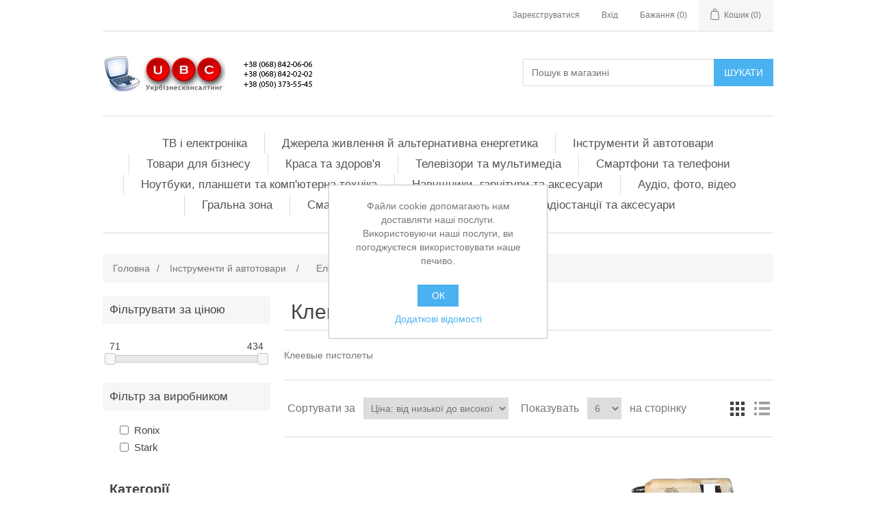

--- FILE ---
content_type: text/html; charset=utf-8
request_url: https://ubc.lviv.ua/Kleevye-pistolety
body_size: 262391
content:
<!DOCTYPE html><html lang="uk" dir="ltr" class="html-category-page"><head><title>UBC. &#x41A;&#x43B;&#x435;&#x439;&#x43E;&#x432;&#x456; &#x43F;&#x456;&#x441;&#x442;&#x43E;&#x43B;&#x435;&#x442;&#x438;</title><meta charset="UTF-8"><meta name="description" content=""><meta name="keywords" content=""><meta name="generator" content="nopCommerce"><meta name="viewport" content="width=device-width, initial-scale=1"><link rel="stylesheet" href="/css/ws7nj0xewle_twu0tmnzfw.styles.css?v=DGlHXCalRrf8sIvbVDL1tN-fPmw"><link rel="shortcut icon" href="/icons/icons_0/favicon.ico"><body><input name="__RequestVerificationToken" type="hidden" value="CfDJ8IcqbKshzNlLn42PR-1Yfa4l4wURo9lG_12SuzPYPiEI6-on8q_KGZtA155BmJuL4u7S54aGXeGiCoNvyTxLQis4QM_iZdxGBGTBqn8LeSgaCAHncKb0IPptGALX6JCRmwE5T1zniJkImsTIUQfcZQo"><div class="ajax-loading-block-window" style="display:none"></div><div id="dialog-notifications-success" title=" сповіщення " style="display:none"></div><div id="dialog-notifications-error" title=" Помилка " style="display:none"></div><div id="dialog-notifications-warning" title="Увага" style="display:none"></div><div id="bar-notification" class="bar-notification-container" data-close=" Закрити "></div><!--[if lte IE 8]><div style="clear:both;height:59px;text-align:center;position:relative"><a href="http://www.microsoft.com/windows/internet-explorer/default.aspx" target="_blank"> <img src="/Themes/DefaultClean/Content/images/ie_warning.jpg" height="42" width="820" alt="You are using an outdated browser. For a faster, safer browsing experience, upgrade for free today."> </a></div><![endif]--><div class="master-wrapper-page"><div class="header"><div class="header-upper"><div class="header-selectors-wrapper"></div><div class="header-links-wrapper"><div class="header-links"><ul><li><a href="/register?returnUrl=%2FKleevye-pistolety" class="ico-register"> Зареєструватися </a><li><a href="/login?returnUrl=%2FKleevye-pistolety" class="ico-login"> Вхід </a><li><a href="/wishlist" class="ico-wishlist"> <span class="wishlist-label">Бажання</span> <span class="wishlist-qty"> (0) </span> </a><li id="topcartlink"><a href="/cart" class="ico-cart"> <span class="cart-label">Кошик</span> <span class="cart-qty"> (0) </span> </a></ul></div><div id="flyout-cart" class="flyout-cart"><div class="mini-shopping-cart"><div class="count">У вас немає елементів у кошику для покупок.</div></div></div></div></div><div class="header-lower"><div class="header-logo"><a href="/"> <img alt="UBC" src="https://www.ubc.lviv.ua/images/thumbs/0121405_0-02-05-957a4e371a201714bcfa4c2154757b975399f401a1b9b4280f503a79cab7a986_106815dc28d65bb – копія 2.png"> </a></div><div class="search-box store-search-box"><form method="get" id="small-search-box-form" action="/search"><input type="text" class="search-box-text" id="small-searchterms" autocomplete="off" name="q" placeholder=" Пошук в магазині " aria-label=" Пошук в магазині "> <button type="submit" class="button-1 search-box-button">Шукати</button></form></div></div></div><div class="header-menu"><ul class="top-menu notmobile"><li><a href="/TV-i-elektronika">&#x422;&#x412; &#x456; &#x435;&#x43B;&#x435;&#x43A;&#x442;&#x440;&#x43E;&#x43D;&#x456;&#x43A;&#x430; </a><li><a href="/Istochniki-pitaniya">&#x414;&#x436;&#x435;&#x440;&#x435;&#x43B;&#x430; &#x436;&#x438;&#x432;&#x43B;&#x435;&#x43D;&#x43D;&#x44F; &#x439; &#x430;&#x43B;&#x44C;&#x442;&#x435;&#x440;&#x43D;&#x430;&#x442;&#x438;&#x432;&#x43D;&#x430; &#x435;&#x43D;&#x435;&#x440;&#x433;&#x435;&#x442;&#x438;&#x43A;&#x430; </a><div class="sublist-toggle"></div><ul class="sublist first-level"><li><a href="/Istochniki-bespereboynogo-pitaniya-IBP)">&#x414;&#x436;&#x435;&#x440;&#x435;&#x43B;&#x430; &#x431;&#x435;&#x437;&#x43F;&#x435;&#x440;&#x435;&#x431;&#x456;&#x439;&#x43D;&#x43E;&#x433;&#x43E; &#x436;&#x438;&#x432;&#x43B;&#x435;&#x43D;&#x43D;&#x44F; (&#x414;&#x411;&#x416;) </a><li><a href="/Filtry-pitaniya">&#x41C;&#x435;&#x440;&#x435;&#x436;&#x435;&#x432;&#x456; &#x444;&#x456;&#x43B;&#x44C;&#x442;&#x440;&#x438;, &#x43F;&#x43E;&#x434;&#x43E;&#x432;&#x436;&#x443;&#x432;&#x430;&#x447;&#x456; &#x442;&#x430; &#x430;&#x434;&#x430;&#x43F;&#x442;&#x435;&#x440;&#x438; </a><li><a href="/Generatory">&#x413;&#x435;&#x43D;&#x435;&#x440;&#x430;&#x442;&#x43E;&#x440;&#x438; </a><li><a href="/Universalnye-mobilnye-batarei">&#x423;&#x43D;&#x456;&#x432;&#x435;&#x440;&#x441;&#x430;&#x43B;&#x44C;&#x43D;&#x456; &#x43C;&#x43E;&#x431;&#x456;&#x43B;&#x44C;&#x43D;&#x456; &#x431;&#x430;&#x442;&#x430;&#x440;&#x435;&#x457; </a><li><a href="/Akkumulyatornye-batarei">&#x410;&#x43A;&#x443;&#x43C;&#x443;&#x43B;&#x44F;&#x442;&#x43E;&#x440;&#x43D;&#x456; &#x431;&#x430;&#x442;&#x430;&#x440;&#x435;&#x457; </a><li><a href="/Stabilizatory-napryazheniya">&#x421;&#x442;&#x430;&#x431;&#x456;&#x43B;&#x456;&#x437;&#x430;&#x442;&#x43E;&#x440;&#x438; &#x43D;&#x430;&#x43F;&#x440;&#x443;&#x433;&#x438; </a><li><a href="/Aksessuary-dlya-IBP">&#x410;&#x43A;&#x441;&#x435;&#x441;&#x443;&#x430;&#x440;&#x438; &#x434;&#x43B;&#x44F; &#x414;&#x411;&#x416; </a><li><a href="/Vozobnovlyaemye-istochniki-energii">&#x410;&#x43B;&#x44C;&#x442;&#x435;&#x440;&#x43D;&#x430;&#x442;&#x438;&#x432;&#x43D;&#x456; &#x434;&#x436;&#x435;&#x440;&#x435;&#x43B;&#x430; &#x435;&#x43D;&#x435;&#x440;&#x433;&#x456;&#x457; </a><div class="sublist-toggle"></div><ul class="sublist"><li><a href="/Fotoelektricheskie-paneli">&#x424;&#x43E;&#x442;&#x43E;&#x435;&#x43B;&#x435;&#x43A;&#x442;&#x440;&#x438;&#x447;&#x43D;&#x456; &#x43F;&#x430;&#x43D;&#x435;&#x43B;&#x456; </a><li><a href="/Invertory">&#x406;&#x43D;&#x432;&#x435;&#x440;&#x442;&#x43E;&#x440;&#x438; &#x434;&#x43B;&#x44F; &#x441;&#x43E;&#x43D;&#x44F;&#x447;&#x43D;&#x438;&#x445; &#x431;&#x430;&#x442;&#x430;&#x440;&#x435;&#x439; </a><li><a href="/Vspomogatelnoe-oborudovanie">&#x414;&#x43E;&#x43F;&#x43E;&#x43C;&#x456;&#x436;&#x43D;&#x435; &#x43E;&#x431;&#x43B;&#x430;&#x434;&#x43D;&#x430;&#x43D;&#x43D;&#x44F; </a><li><a href="/Komplekty-krepleniya">&#x41A;&#x43E;&#x43C;&#x43F;&#x43B;&#x435;&#x43A;&#x442;&#x438; &#x43A;&#x440;&#x456;&#x43F;&#x43B;&#x435;&#x43D;&#x43D;&#x44F; </a><li><a>&#x41A;&#x43E;&#x43C;&#x43F;&#x43B;&#x435;&#x43A;&#x442;&#x438; &#x441;&#x43E;&#x43D;&#x44F;&#x447;&#x43D;&#x438;&#x445; &#x435;&#x43D;&#x435;&#x440;&#x433;&#x43E;&#x441;&#x438;&#x441;&#x442;&#x435;&#x43C; </a></ul><li><a href="/Aksessuary-dlya-AKB">&#x410;&#x43A;&#x441;&#x435;&#x441;&#x443;&#x430;&#x440;&#x438; &#x434;&#x43B;&#x44F; &#x410;&#x41A;&#x411; </a><li><a>&#x41F;&#x440;&#x438;&#x43B;&#x430;&#x434;&#x434;&#x44F; &#x434;&#x43B;&#x44F; &#x423;&#x41C;&#x411; &#x442;&#x430; &#x437;&#x430;&#x440;&#x44F;&#x434;&#x43D;&#x438;&#x445; &#x441;&#x442;&#x430;&#x43D;&#x446;&#x456;&#x439; </a></ul><li><a href="/Instrumenty">&#x406;&#x43D;&#x441;&#x442;&#x440;&#x443;&#x43C;&#x435;&#x43D;&#x442;&#x438; &#x439; &#x430;&#x432;&#x442;&#x43E;&#x442;&#x43E;&#x432;&#x430;&#x440;&#x438; </a><div class="sublist-toggle"></div><ul class="sublist first-level"><li><a href="/Avtoelektronika">&#x410;&#x432;&#x442;&#x43E;&#x435;&#x43B;&#x435;&#x43A;&#x442;&#x440;&#x43E;&#x43D;&#x456;&#x43A;&#x430; </a><div class="sublist-toggle"></div><ul class="sublist"><li><a href="/Avtomagnitoly-i-DVD">&#x410;&#x432;&#x442;&#x43E;&#x43C;&#x430;&#x433;&#x43D;&#x456;&#x442;&#x43E;&#x43B;&#x438; &#x442;&#x430; DVD </a><li><a href="/Videoregistratory-avto)">&#x412;&#x456;&#x434;&#x435;&#x43E;&#x440;&#x435;&#x454;&#x441;&#x442;&#x440;&#x430;&#x442;&#x43E;&#x440;&#x438; (&#x430;&#x432;&#x442;&#x43E;) </a><li><a href="/GPS-trekery">GPS-&#x442;&#x440;&#x435;&#x43A;&#x435;&#x440;&#x438; </a><li><a href="/Antiradary">&#x410;&#x43D;&#x442;&#x438;&#x440;&#x430;&#x434;&#x430;&#x440;&#x438; </a><li><a href="/FM-transmittery">FM-&#x442;&#x440;&#x430;&#x43D;&#x441;&#x43C;&#x456;&#x442;&#x435;&#x440;&#x438; </a><li><a href="/Alkotestery">&#x410;&#x43B;&#x43A;&#x43E;&#x442;&#x435;&#x441;&#x442;&#x435;&#x440;&#x438; </a><li><a href="/GPS-navigatory">GPS &#x43D;&#x430;&#x432;&#x456;&#x433;&#x430;&#x442;&#x43E;&#x440;&#x438; </a><li><a href="/Avtokholodilniki">&#x410;&#x432;&#x442;&#x43E;&#x445;&#x43E;&#x43B;&#x43E;&#x434;&#x438;&#x43B;&#x44C;&#x43D;&#x438;&#x43A;&#x438; </a><li><a href="/Aksessuary-dlya-videoregistratorov">&#x410;&#x43A;&#x441;&#x435;&#x441;&#x443;&#x430;&#x440;&#x438; &#x434;&#x43B;&#x44F; &#x432;&#x456;&#x434;&#x435;&#x43E;&#x440;&#x435;&#x454;&#x441;&#x442;&#x440;&#x430;&#x442;&#x43E;&#x440;&#x456;&#x432; </a><li><a href="/Kontrol-davleniya-v-shinakh">&#x41A;&#x43E;&#x43D;&#x442;&#x440;&#x43E;&#x43B;&#x44C; &#x442;&#x438;&#x441;&#x43A;&#x443; &#x432; &#x448;&#x438;&#x43D;&#x430;&#x445; </a><li><a href="/Avtomobilnye-sabvufery">&#x410;&#x432;&#x442;&#x43E;&#x43C;&#x43E;&#x431;&#x456;&#x43B;&#x44C;&#x43D;&#x456; &#x441;&#x430;&#x431;&#x432;&#x443;&#x444;&#x435;&#x440;&#x438; </a></ul><li><a href="/Avtooborudovanie">&#x410;&#x432;&#x442;&#x43E;&#x43E;&#x431;&#x43B;&#x430;&#x434;&#x43D;&#x430;&#x43D;&#x43D;&#x44F; </a><div class="sublist-toggle"></div><ul class="sublist"><li><a href="/Zaryadnye-i-pusko-zaryadnye-ustroystva">&#x417;&#x430;&#x440;&#x44F;&#x434;&#x43D;&#x456; &#x442;&#x430; &#x43F;&#x443;&#x441;&#x43A;&#x43E;-&#x437;&#x430;&#x440;&#x44F;&#x434;&#x43D;&#x456; &#x43F;&#x440;&#x438;&#x441;&#x442;&#x440;&#x43E;&#x457; </a><li><a href="/Aksessuary-dlya-salona-i-bagazhnika">&#x410;&#x43A;&#x441;&#x435;&#x441;&#x443;&#x430;&#x440;&#x438; &#x434;&#x43B;&#x44F; &#x441;&#x430;&#x43B;&#x43E;&#x43D;&#x443; &#x456; &#x431;&#x430;&#x433;&#x430;&#x436;&#x43D;&#x438;&#x43A;&#x430; </a><li><a href="/Avtomobilnye-kompressory">&#x410;&#x432;&#x442;&#x43E;&#x43C;&#x43E;&#x431;&#x456;&#x43B;&#x44C;&#x43D;&#x456; &#x43A;&#x43E;&#x43C;&#x43F;&#x440;&#x435;&#x441;&#x43E;&#x440;&#x438; </a><li><a href="/Manometry">&#x41C;&#x430;&#x43D;&#x43E;&#x43C;&#x435;&#x442;&#x440;&#x438; </a><li><a href="/Avtoinstrumenty">&#x410;&#x432;&#x442;&#x43E;&#x456;&#x43D;&#x441;&#x442;&#x440;&#x443;&#x43C;&#x435;&#x43D;&#x442;&#x438; </a><li><a href="/Preobrazovateli-napryazheniya--adaptery">&#x410;&#x432;&#x442;&#x43E;&#x43C;&#x43E;&#x431;&#x456;&#x43B;&#x44C;&#x43D;&#x456; &#x456;&#x43D;&#x432;&#x435;&#x440;&#x442;&#x43E;&#x440;&#x438; </a></ul><li><a href="/Avtokhimiya-i-masla">&#x410;&#x432;&#x442;&#x43E;&#x445;&#x456;&#x43C;&#x456;&#x44F; &#x439; &#x43C;&#x430;&#x441;&#x43B;&#x430; </a><div class="sublist-toggle"></div><ul class="sublist"><li><a href="/Toplivo">&#x41F;&#x430;&#x43B;&#x438;&#x432;&#x43E; </a><li><a href="/Avtomasla">&#x410;&#x432;&#x442;&#x43E;&#x43C;&#x430;&#x441;&#x442;&#x438;&#x43B;&#x430; </a><li><a href="/Avtokhimiya-dlya-stekol">&#x410;&#x432;&#x442;&#x43E;&#x445;&#x456;&#x43C;&#x456;&#x44F; &#x434;&#x43B;&#x44F; &#x441;&#x442;&#x435;&#x43A;&#x43E;&#x43B; </a><li><a href="/Ukhod-za-salonom-avto">&#x414;&#x43E;&#x433;&#x43B;&#x44F;&#x434; &#x437;&#x430; &#x441;&#x430;&#x43B;&#x43E;&#x43D;&#x43E;&#x43C; &#x430;&#x432;&#x442;&#x43E; </a><li><a href="/Smazki-i-konservanty">&#x41C;&#x430;&#x441;&#x442;&#x438;&#x43B;&#x430; &#x442;&#x430; &#x43A;&#x43E;&#x43D;&#x441;&#x435;&#x440;&#x432;&#x430;&#x43D;&#x442;&#x438; </a></ul><li><a href="/Svarochnoe-oborudovanie">&#x417;&#x432;&#x430;&#x440;&#x44E;&#x432;&#x430;&#x43B;&#x44C;&#x43D;&#x435; &#x43E;&#x431;&#x43B;&#x430;&#x434;&#x43D;&#x430;&#x43D;&#x43D;&#x44F; </a><div class="sublist-toggle"></div><ul class="sublist"><li><a href="/Svarochnye-apparaty">&#x417;&#x432;&#x430;&#x440;&#x44E;&#x432;&#x430;&#x43B;&#x44C;&#x43D;&#x456; &#x430;&#x43F;&#x430;&#x440;&#x430;&#x442;&#x438; </a><li><a href="/Raskhodnye-svarochnye-materialy">&#x412;&#x438;&#x442;&#x440;&#x430;&#x442;&#x43D;&#x456; &#x437;&#x432;&#x430;&#x440;&#x44E;&#x432;&#x430;&#x43B;&#x44C;&#x43D;&#x456; &#x43C;&#x430;&#x442;&#x435;&#x440;&#x456;&#x430;&#x43B;&#x438; </a><li><a href="/Aksessuary-dlya-svarochnykh-rabot">&#x410;&#x43A;&#x441;&#x435;&#x441;&#x443;&#x430;&#x440;&#x438; &#x434;&#x43B;&#x44F; &#x437;&#x432;&#x430;&#x440;&#x44E;&#x432;&#x430;&#x43B;&#x44C;&#x43D;&#x438;&#x445; &#x440;&#x43E;&#x431;&#x456;&#x442; </a><li><a href="/Sredstvo-individualnoy-zashchity-dlya-svarochnykh-rabot">&#x406;&#x43D;&#x434;&#x438;&#x432;&#x456;&#x434;&#x443;&#x430;&#x43B;&#x44C;&#x43D;&#x438;&#x439; &#x437;&#x430;&#x445;&#x438;&#x441;&#x442; &#x434;&#x43B;&#x44F; &#x437;&#x432;&#x430;&#x440;&#x44E;&#x432;&#x430;&#x43B;&#x44C;&#x43D;&#x438;&#x445; &#x440;&#x43E;&#x431;&#x456;&#x442; </a></ul><li><a href="/Stanki">&#x412;&#x435;&#x440;&#x441;&#x442;&#x430;&#x442;&#x438; </a><div class="sublist-toggle"></div><ul class="sublist"><li><a href="/Zatochnye-stanki">&#x417;&#x430;&#x442;&#x43E;&#x447;&#x443;&#x432;&#x430;&#x43B;&#x44C;&#x43D;&#x456; &#x432;&#x435;&#x440;&#x441;&#x442;&#x430;&#x442;&#x438; </a><li><a href="/Reysmusovye-stanki">&#x420;&#x435;&#x439;&#x441;&#x43C;&#x443;&#x441;&#x43E;&#x432;&#x456; &#x432;&#x435;&#x440;&#x441;&#x442;&#x430;&#x442;&#x438; </a><li><a href="/Lentochnopilnye-stanki">&#x421;&#x442;&#x440;&#x456;&#x447;&#x43A;&#x43E;&#x43F;&#x438;&#x43B;&#x44C;&#x43D;&#x456; &#x432;&#x435;&#x440;&#x441;&#x442;&#x430;&#x442;&#x438; </a></ul><li><a href="/Stroitelnoe-oborudovanie">&#x411;&#x443;&#x434;&#x456;&#x432;&#x435;&#x43B;&#x44C;&#x43D;&#x435; &#x43E;&#x431;&#x43B;&#x430;&#x434;&#x43D;&#x430;&#x43D;&#x43D;&#x44F; </a><div class="sublist-toggle"></div><ul class="sublist"><li><a href="/Betonomeshalki">&#x411;&#x435;&#x442;&#x43E;&#x43D;&#x43E;&#x43C;&#x456;&#x448;&#x430;&#x43B;&#x43A;&#x438; </a><li><a href="/Kompressory">&#x41A;&#x43E;&#x43C;&#x43F;&#x440;&#x435;&#x441;&#x43E;&#x440;&#x438; </a><li><a href="/Lomy--gvozdodery">&#x41B;&#x43E;&#x43C;&#x438;, &#x446;&#x432;&#x44F;&#x445;&#x43E;&#x434;&#x435;&#x440;&#x438; </a><li><a href="/Stroitelny-krepezh">&#x411;&#x443;&#x434;&#x456;&#x432;&#x435;&#x43B;&#x44C;&#x43D;&#x456; &#x43A;&#x440;&#x456;&#x43F;&#x43B;&#x435;&#x43D;&#x43D;&#x44F; </a><li><a href="/Plitkorezy">&#x41F;&#x43B;&#x438;&#x442;&#x43A;&#x43E;&#x440;&#x456;&#x437;&#x438; </a><li><a href="/Lestnicy-i-stremyanki">&#x421;&#x445;&#x43E;&#x434;&#x438; &#x456; &#x434;&#x440;&#x430;&#x431;&#x438;&#x43D;&#x438; </a><li><a href="/Udliniteli-na-katushke--osveshchenie">&#x41F;&#x43E;&#x434;&#x43E;&#x432;&#x436;&#x443;&#x432;&#x430;&#x447;&#x456; &#x43D;&#x430; &#x43A;&#x43E;&#x442;&#x443;&#x448;&#x446;&#x456; </a><li><a href="/Lebedki-i-tali">&#x41B;&#x435;&#x431;&#x456;&#x434;&#x43A;&#x438; &#x456; &#x442;&#x430;&#x43B;&#x456; </a><li><a href="/Motobury">&#x41C;&#x43E;&#x442;&#x43E;&#x431;&#x443;&#x440;&#x438; </a><li><a href="/Steklorezy">&#x421;&#x43A;&#x43B;&#x43E;&#x440;&#x456;&#x437;&#x438; </a><li><a href="/Prinadlezhnosti-dlya-vibroplit--glubinnykh-vibratorov">&#x41F;&#x440;&#x438;&#x43B;&#x430;&#x434;&#x434;&#x44F; &#x434;&#x43B;&#x44F; &#x432;&#x456;&#x431;&#x440;&#x43E;&#x43F;&#x43B;&#x438;&#x442;, &#x433;&#x43B;&#x438;&#x431;&#x438;&#x43D;&#x43D;&#x438;&#x445; &#x432;&#x456;&#x431;&#x440;&#x430;&#x442;&#x43E;&#x440;&#x456;&#x432; </a><li><a href="/Prinadlezhnosti-dlya-kompressorov">&#x41F;&#x440;&#x438;&#x43B;&#x430;&#x434;&#x434;&#x44F; &#x434;&#x43B;&#x44F; &#x43A;&#x43E;&#x43C;&#x43F;&#x440;&#x435;&#x441;&#x43E;&#x440;&#x456;&#x432; </a><li><a href="/Stroitelnye-pylesosy--podmetalnye-mashiny">&#x411;&#x443;&#x434;&#x456;&#x432;&#x435;&#x43B;&#x44C;&#x43D;&#x456; &#x43F;&#x438;&#x43B;&#x43E;&#x441;&#x43E;&#x441;&#x438;, &#x43F;&#x456;&#x434;&#x43C;&#x456;&#x442;&#x430;&#x43B;&#x44C;&#x43D;&#x456; &#x43C;&#x430;&#x448;&#x438;&#x43D;&#x438; </a></ul><li><a href="/Izmeritelny-instrument">&#x412;&#x438;&#x43C;&#x456;&#x440;&#x44E;&#x432;&#x430;&#x43B;&#x44C;&#x43D;&#x438;&#x439; &#x456;&#x43D;&#x441;&#x442;&#x440;&#x443;&#x43C;&#x435;&#x43D;&#x442; </a><div class="sublist-toggle"></div><ul class="sublist"><li><a href="/Lazerny--opticheskiy-izmeritelny-instrument">&#x41B;&#x430;&#x437;&#x435;&#x440;&#x43D;&#x438;&#x439;, &#x43E;&#x43F;&#x442;&#x438;&#x447;&#x43D;&#x438;&#x439; &#x432;&#x438;&#x43C;&#x456;&#x440;&#x44E;&#x432;&#x430;&#x43B;&#x44C;&#x43D;&#x438;&#x439; &#x456;&#x43D;&#x441;&#x442;&#x440;&#x443;&#x43C;&#x435;&#x43D;&#x442; </a><li><a href="/Ruletki">&#x420;&#x443;&#x43B;&#x435;&#x442;&#x43A;&#x438; </a><li><a href="/Ruchnoy-izmeritelny-instrument">&#x420;&#x443;&#x447;&#x43D;&#x438;&#x439; &#x432;&#x438;&#x43C;&#x456;&#x440;&#x44E;&#x432;&#x430;&#x43B;&#x44C;&#x43D;&#x438;&#x439; &#x456;&#x43D;&#x441;&#x442;&#x440;&#x443;&#x43C;&#x435;&#x43D;&#x442; </a><li><a href="/Multimetry-testery)">&#x41C;&#x443;&#x43B;&#x44C;&#x442;&#x438;&#x43C;&#x435;&#x442;&#x440;&#x438; (&#x442;&#x435;&#x441;&#x442;&#x435;&#x440;&#x438;) </a></ul><li><a href="/Motoaksessuary">&#x41C;&#x43E;&#x442;&#x43E;&#x430;&#x43A;&#x441;&#x435;&#x441;&#x443;&#x430;&#x440;&#x438; </a><li><a href="/Avtozapchasti">&#x410;&#x432;&#x442;&#x43E;&#x437;&#x430;&#x43F;&#x447;&#x430;&#x441;&#x442;&#x438;&#x43D;&#x438; </a><div class="sublist-toggle"></div><ul class="sublist"><li><a href="/Avtomobilnye-akkumulyatory">&#x410;&#x432;&#x442;&#x43E;&#x43C;&#x43E;&#x431;&#x456;&#x43B;&#x44C;&#x43D;&#x456; &#x430;&#x43A;&#x443;&#x43C;&#x443;&#x43B;&#x44F;&#x442;&#x43E;&#x440;&#x438; </a><li><a href="/Avtolampy">&#x410;&#x432;&#x442;&#x43E;&#x43B;&#x430;&#x43C;&#x43F;&#x438; </a></ul><li><a href="/Elektroinstrument">&#x415;&#x43B;&#x435;&#x43A;&#x442;&#x440;&#x43E;&#x456;&#x43D;&#x441;&#x442;&#x440;&#x443;&#x43C;&#x435;&#x43D;&#x442; </a><div class="sublist-toggle"></div><ul class="sublist"><li><a href="/Payalnye-stancii-i-payalniki">&#x41F;&#x430;&#x44F;&#x43B;&#x44C;&#x43D;&#x456; &#x441;&#x442;&#x430;&#x43D;&#x446;&#x456;&#x457; &#x456; &#x43F;&#x430;&#x44F;&#x43B;&#x44C;&#x43D;&#x438;&#x43A;&#x438; </a><li><a href="/SHtroborezy">&#x428;&#x442;&#x440;&#x43E;&#x431;&#x43E;&#x440;&#x456;&#x437;&#x438; </a><li><a href="/Kleevye-pistolety">&#x41A;&#x43B;&#x435;&#x439;&#x43E;&#x432;&#x456; &#x43F;&#x456;&#x441;&#x442;&#x43E;&#x43B;&#x435;&#x442;&#x438; </a><li><a href="/Kraskopulty">&#x424;&#x430;&#x440;&#x431;&#x43E;&#x43F;&#x443;&#x43B;&#x44C;&#x442;&#x438; </a><li><a href="/Mnogofunkcionalnye-instrumenty">&#x411;&#x430;&#x433;&#x430;&#x442;&#x43E;&#x444;&#x443;&#x43D;&#x43A;&#x446;&#x456;&#x43E;&#x43D;&#x430;&#x43B;&#x44C;&#x43D;&#x456; &#x456;&#x43D;&#x441;&#x442;&#x440;&#x443;&#x43C;&#x435;&#x43D;&#x442;&#x438; </a><li><a href="/Otboynye-molotki">&#x412;&#x456;&#x434;&#x431;&#x456;&#x439;&#x43D;&#x456; &#x43C;&#x43E;&#x43B;&#x43E;&#x442;&#x43A;&#x438; </a><li><a href="/Perforatory">&#x41F;&#x435;&#x440;&#x444;&#x43E;&#x440;&#x430;&#x442;&#x43E;&#x440;&#x438; </a><li><a href="/Pily-diskovye">&#x41F;&#x438;&#x43B;&#x438; &#x434;&#x438;&#x441;&#x43A;&#x43E;&#x432;&#x456; </a><li><a href="/Stanki-ostalnye)">&#x412;&#x435;&#x440;&#x441;&#x442;&#x430;&#x442;&#x438; </a><li><a href="/USHM-bolgarki)">&#x41A;&#x428;&#x41C; (&#x431;&#x43E;&#x43B;&#x433;&#x430;&#x440;&#x43A;&#x438;) </a><li><a href="/Feny-stroitelnye">&#x424;&#x435;&#x43D;&#x438; &#x431;&#x443;&#x434;&#x456;&#x432;&#x435;&#x43B;&#x44C;&#x43D;&#x456; </a><li><a href="/Frezery">&#x424;&#x440;&#x435;&#x437;&#x435;&#x440; </a><li><a href="/SHlifovalnye-i-polirovalnye-mashiny">&#x428;&#x43B;&#x456;&#x444;&#x443;&#x432;&#x430;&#x43B;&#x44C;&#x43D;&#x456; &#x456; &#x43F;&#x43E;&#x43B;&#x456;&#x440;&#x443;&#x432;&#x430;&#x43B;&#x44C;&#x43D;&#x456; &#x43C;&#x430;&#x448;&#x438;&#x43D;&#x438; </a><li><a href="/Elektrodreli--shurupoverty">&#x415;&#x43B;&#x435;&#x43A;&#x442;&#x440;&#x43E;&#x434;&#x440;&#x438;&#x43B;&#x456;, &#x448;&#x443;&#x440;&#x443;&#x43F;&#x43E;&#x432;&#x435;&#x440;&#x442;&#x438; </a><li><a href="/Elektrolobziki">&#x415;&#x43B;&#x435;&#x43A;&#x442;&#x440;&#x43E;&#x43B;&#x43E;&#x431;&#x437;&#x438;&#x43A;&#x438; </a><li><a href="/Elektronozhnicy">&#x415;&#x43B;&#x435;&#x43A;&#x442;&#x440;&#x43E;&#x43D;&#x43E;&#x436;&#x438;&#x446;&#x456; </a><li><a href="/Elektronozhovki">&#x415;&#x43B;&#x435;&#x43A;&#x442;&#x440;&#x43E;&#x43D;&#x43E;&#x436;&#x43E;&#x432;&#x43A;&#x438; </a><li><a href="/Elektrorubanki">&#x415;&#x43B;&#x435;&#x43A;&#x442;&#x440;&#x43E;&#x440;&#x443;&#x431;&#x430;&#x43D;&#x43A;&#x438; </a><li><a href="/Dopolnitelnoe-oborudovanie-dlya-stankov">&#x414;&#x43E;&#x434;&#x430;&#x442;&#x43A;&#x43E;&#x432;&#x435; &#x43E;&#x431;&#x43B;&#x430;&#x434;&#x43D;&#x430;&#x43D;&#x43D;&#x44F; &#x434;&#x43B;&#x44F; &#x432;&#x435;&#x440;&#x441;&#x442;&#x430;&#x442;&#x456;&#x432; </a><li><a href="/Vibroplity--glubinnye-vibratory">&#x412;&#x456;&#x431;&#x440;&#x43E;&#x43F;&#x43B;&#x438;&#x442;&#x438;, &#x433;&#x43B;&#x438;&#x431;&#x438;&#x43D;&#x43D;&#x456; &#x432;&#x456;&#x431;&#x440;&#x430;&#x442;&#x43E;&#x440;&#x438; </a><li><a href="/Metalloiskateli">&#x41C;&#x435;&#x442;&#x430;&#x43B;&#x43E;&#x448;&#x443;&#x43A;&#x430;&#x447;&#x456; </a><li><a href="/Elektrosteplery--gvozdezabivnye-pistolety">&#x415;&#x43B;&#x435;&#x43A;&#x442;&#x440;&#x43E;&#x441;&#x442;&#x435;&#x43F;&#x43B;&#x435;&#x440;&#x430;, &#x446;&#x432;&#x44F;&#x445;&#x43E;&#x437;&#x430;&#x431;&#x438;&#x432;&#x43D;&#x456; &#x43F;&#x456;&#x441;&#x442;&#x43E;&#x43B;&#x435;&#x442;&#x438; </a><li><a href="/Gaykoverty">&#x413;&#x430;&#x439;&#x43A;&#x43E;&#x43A;&#x440;&#x443;&#x442;&#x438; </a><li><a>&#x410;&#x43A;&#x441;&#x435;&#x441;&#x443;&#x430;&#x440;&#x438; &#x442;&#x430; &#x43A;&#x43E;&#x43C;&#x43F;&#x43B;&#x435;&#x43A;&#x442;&#x443;&#x44E;&#x447;&#x456; &#x434;&#x43B;&#x44F; &#x435;&#x43B;&#x435;&#x43A;&#x442;&#x440;&#x43E;&#x456;&#x43D;&#x441;&#x442;&#x440;&#x443;&#x43C;&#x435;&#x43D;&#x442;&#x456;&#x432; </a></ul><li><a href="/Ruchnoy-instrument">&#x420;&#x443;&#x447;&#x43D;&#x438;&#x439; &#x456;&#x43D;&#x441;&#x442;&#x440;&#x443;&#x43C;&#x435;&#x43D;&#x442; </a><div class="sublist-toggle"></div><ul class="sublist"><li><a href="/Zaklepochniki">&#x417;&#x430;&#x43A;&#x43B;&#x435;&#x43F;&#x43D;&#x438;&#x43A; </a><li><a href="/Metchiki-i-plashki">&#x41C;&#x456;&#x442;&#x447;&#x438;&#x43A;&#x438; &#x456; &#x43F;&#x43B;&#x430;&#x448;&#x43A;&#x438; </a><li><a href="/Pilnye-polotna">&#x41F;&#x438;&#x43B;&#x44C;&#x43D;&#x456; &#x43F;&#x43E;&#x43B;&#x43E;&#x442;&#x43D;&#x430; </a><li><a href="/Nabory-prinadlezhnostey">&#x41D;&#x430;&#x431;&#x43E;&#x440;&#x438; &#x43F;&#x440;&#x438;&#x43B;&#x430;&#x434;&#x434;&#x44F; </a><li><a href="/Stoly--stoyki--nasadki">&#x421;&#x442;&#x43E;&#x43B;&#x438;, &#x441;&#x442;&#x456;&#x439;&#x43A;&#x438;, &#x43D;&#x430;&#x441;&#x430;&#x434;&#x43A;&#x438; </a><li><a href="/SHlifovalnye-elementy">&#x428;&#x43B;&#x456;&#x444;&#x443;&#x432;&#x430;&#x43B;&#x44C;&#x43D;&#x456; &#x435;&#x43B;&#x435;&#x43C;&#x435;&#x43D;&#x442;&#x438; </a><li><a href="/Valiki--malyarnye-kisti">&#x412;&#x430;&#x43B;&#x438;&#x43A;&#x438;, &#x43C;&#x430;&#x43B;&#x44F;&#x440;&#x441;&#x44C;&#x43A;&#x456; &#x43A;&#x438;&#x441;&#x442;&#x456; </a><li><a href="/Kleshchi-khozyaystvennye">&#x41A;&#x43B;&#x456;&#x449;&#x456; &#x433;&#x43E;&#x441;&#x43F;&#x43E;&#x434;&#x430;&#x440;&#x441;&#x44C;&#x43A;&#x456; </a><li><a href="/Gaechnye-klyuchi">&#x413;&#x430;&#x439;&#x43A;&#x43E;&#x432;&#x456; &#x43A;&#x43B;&#x44E;&#x447;&#x456; </a><li><a href="/Kusachki">&#x41A;&#x443;&#x441;&#x430;&#x447;&#x43A;&#x438; </a><li><a href="/Nabory-instrumentov">&#x41D;&#x430;&#x431;&#x43E;&#x440;&#x438; &#x456;&#x43D;&#x441;&#x442;&#x440;&#x443;&#x43C;&#x435;&#x43D;&#x442;&#x456;&#x432; </a><li><a href="/Napilniki--shchetki">&#x41D;&#x430;&#x43F;&#x438;&#x43B;&#x43A;&#x438;, &#x449;&#x456;&#x442;&#x43A;&#x438; </a><li><a href="/Nozhi-stroitelnye--lezviya">&#x41D;&#x43E;&#x436;&#x456; &#x431;&#x443;&#x434;&#x456;&#x432;&#x435;&#x43B;&#x44C;&#x43D;&#x456;, &#x43B;&#x435;&#x437;&#x430; </a><li><a href="/Nozhnicy-khozyaystvennye">&#x41D;&#x43E;&#x436;&#x438;&#x446;&#x456; &#x433;&#x43E;&#x441;&#x43F;&#x43E;&#x434;&#x430;&#x440;&#x441;&#x44C;&#x43A;&#x456; </a><li><a href="/Nozhovki--pily--polotna">&#x41D;&#x43E;&#x436;&#x456;&#x432;&#x43A;&#x438;, &#x43F;&#x438;&#x43B;&#x438;, &#x43F;&#x43E;&#x43B;&#x43E;&#x442;&#x43D;&#x430; </a><li><a href="/Otvertki--nasadki">&#x412;&#x438;&#x43A;&#x440;&#x443;&#x442;&#x43A;&#x438;, &#x43D;&#x430;&#x441;&#x430;&#x434;&#x43A;&#x438; </a><li><a href="/Molotki--topory--zubila">&#x41C;&#x43E;&#x43B;&#x43E;&#x442;&#x43A;&#x438;, &#x441;&#x43E;&#x43A;&#x438;&#x440;&#x438;, &#x437;&#x443;&#x431;&#x438;&#x43B;&#x430; </a><li><a href="/Ploskogubcy">&#x41F;&#x43B;&#x43E;&#x441;&#x43A;&#x43E;&#x433;&#x443;&#x431;&#x446;&#x456; </a><li><a href="/Rashpili">&#x420;&#x430;&#x448;&#x43F;&#x456;&#x43B;&#x456; </a><li><a href="/Rubanki">&#x420;&#x443;&#x431;&#x430;&#x43D;&#x43A;&#x438; </a><li><a href="/Steplery">&#x421;&#x442;&#x435;&#x43F;&#x43B;&#x435;&#x440;&#x438; </a><li><a href="/Strubciny">&#x421;&#x442;&#x440;&#x443;&#x431;&#x446;&#x438;&#x43D;&#x438; </a><li><a href="/Tiski">&#x41B;&#x435;&#x449;&#x430;&#x442;&#x430; </a><li><a href="/Multi-Tool">&#x41C;&#x443;&#x43B;&#x44C;&#x442;&#x456;&#x442;&#x443;&#x43B;&#x438; </a><li><a href="/YAshchiki-dlya-instrumentov">&#x42F;&#x449;&#x438;&#x43A;&#x438; &#x434;&#x43B;&#x44F; &#x456;&#x43D;&#x441;&#x442;&#x440;&#x443;&#x43C;&#x435;&#x43D;&#x442;&#x456;&#x432; </a><li><a href="/Miksery-nasadki">&#x41C;&#x456;&#x43A;&#x441;&#x435;&#x440;&#x438;-&#x43D;&#x430;&#x441;&#x430;&#x434;&#x43A;&#x438; </a><li><a href="/SHCHetki-zachistnye">&#x429;&#x456;&#x442;&#x43A;&#x438; &#x437;&#x430;&#x447;&#x438;&#x441;&#x43D;&#x456; </a><li><a href="/Truborezy">&#x422;&#x440;&#x443;&#x431;&#x43E;&#x440;&#x456;&#x437;&#x438; </a><li><a href="/Zatirki--shpateli">&#x417;&#x430;&#x442;&#x438;&#x440;&#x430;&#x43D;&#x43D;&#x44F;, &#x448;&#x43F;&#x430;&#x442;&#x435;&#x43B;&#x456; </a><li><a href="/Pistolety-dlya-germetikov--peny">&#x41F;&#x456;&#x441;&#x442;&#x43E;&#x43B;&#x435;&#x442;&#x438; &#x434;&#x43B;&#x44F; &#x433;&#x435;&#x440;&#x43C;&#x435;&#x442;&#x438;&#x43A;&#x456;&#x432;, &#x43F;&#x456;&#x43D;&#x438; </a></ul><li><a href="/Raskhodny-material-k-instrumentu-i-prinadlezhnosti">&#x412;&#x438;&#x442;&#x440;&#x430;&#x442;&#x43D;&#x438;&#x439; &#x43C;&#x430;&#x442;&#x435;&#x440;&#x456;&#x430;&#x43B; &#x434;&#x43E; &#x456;&#x43D;&#x441;&#x442;&#x440;&#x443;&#x43C;&#x435;&#x43D;&#x442;&#x443; &#x442;&#x430; &#x43F;&#x440;&#x438;&#x43B;&#x430;&#x434;&#x434;&#x44F; </a><div class="sublist-toggle"></div><ul class="sublist"><li><a href="/Sredstva-zashchity">&#x417;&#x430;&#x441;&#x43E;&#x431;&#x438; &#x437;&#x430;&#x445;&#x438;&#x441;&#x442;&#x443; </a><div class="sublist-toggle"></div><ul class="sublist"><li><a>&#x41C;&#x430;&#x441;&#x43A;&#x438; </a><li><a>&#x417;&#x430;&#x445;&#x438;&#x441;&#x43D;&#x456; &#x43E;&#x43A;&#x443;&#x43B;&#x44F;&#x440;&#x438; </a><li><a>&#x417;&#x430;&#x445;&#x438;&#x441;&#x442; &#x43E;&#x440;&#x433;&#x430;&#x43D;&#x456;&#x432; &#x441;&#x43B;&#x443;&#x445;&#x443; </a></ul><li><a href="/Bury">&#x411;&#x443;&#x440;&#x438; </a><li><a href="/Diski-pilnye-i-otreznye">&#x414;&#x438;&#x441;&#x43A;&#x438; &#x434;&#x43B;&#x44F; &#x43F;&#x438;&#x43B;&#x43E;&#x43A; &#x456; &#x432;&#x456;&#x434;&#x440;&#x456;&#x437;&#x43D;&#x456; </a><li><a href="/Sverla">&#x421;&#x432;&#x435;&#x440;&#x434;&#x43B;&#x430; </a><li><a href="/Bity">&#x411;&#x456;&#x442;&#x438; </a><li><a href="/Zubila-i-piki">&#x417;&#x443;&#x431;&#x438;&#x43B;&#x430; &#x456; &#x43F;&#x456;&#x43A;&#x438; </a><li><a href="/Frezy-dlya-stankov">&#x424;&#x440;&#x435;&#x437;&#x438; &#x434;&#x43B;&#x44F; &#x432;&#x435;&#x440;&#x441;&#x442;&#x430;&#x442;&#x456;&#x432; </a><li><a href="/Akkumulyatory-i-ZU">&#x410;&#x43A;&#x443;&#x43C;&#x443;&#x43B;&#x44F;&#x442;&#x43E;&#x440;&#x438; &#x442;&#x430; &#x417;&#x41F; </a><li><a href="/Payalnye-prinadlezhnosti">&#x41F;&#x430;&#x44F;&#x43B;&#x44C;&#x43D;&#x435; &#x43F;&#x440;&#x438;&#x43B;&#x430;&#x434;&#x434;&#x44F; </a><li><a href="/Perchatki">&#x420;&#x443;&#x43A;&#x430;&#x432;&#x438;&#x447;&#x43A;&#x438; </a><li><a href="/Izolyacionnye-materialy">&#x406;&#x437;&#x43E;&#x43B;&#x44F;&#x446;&#x456;&#x439;&#x43D;&#x456; &#x43C;&#x430;&#x442;&#x435;&#x440;&#x456;&#x430;&#x43B;&#x438; </a><li><a href="/Sterzhni-dlya-kleevykh-pistoletov">&#x421;&#x442;&#x440;&#x438;&#x436;&#x43D;&#x456; &#x434;&#x43B;&#x44F; &#x43A;&#x43B;&#x435;&#x439;&#x43E;&#x432;&#x438;&#x445; &#x43F;&#x456;&#x441;&#x442;&#x43E;&#x43B;&#x435;&#x442;&#x456;&#x432; </a><li><a href="/Emkosti-stroitelnye">&#x404;&#x43C;&#x43D;&#x43E;&#x441;&#x442;&#x456; &#x431;&#x443;&#x434;&#x456;&#x432;&#x435;&#x43B;&#x44C;&#x43D;&#x456; </a></ul></ul><li><a>&#x422;&#x43E;&#x432;&#x430;&#x440;&#x438; &#x434;&#x43B;&#x44F; &#x431;&#x456;&#x437;&#x43D;&#x435;&#x441;&#x443; </a><li><a href="/Krasota-i-zdorove">&#x41A;&#x440;&#x430;&#x441;&#x430; &#x442;&#x430; &#x437;&#x434;&#x43E;&#x440;&#x43E;&#x432;&#x27;&#x44F; </a><div class="sublist-toggle"></div><ul class="sublist first-level"><li><a href="/Tekhnika-dlya-krasoty">&#x414;&#x43E;&#x433;&#x43B;&#x44F;&#x434; &#x437;&#x430; &#x432;&#x43E;&#x43B;&#x43E;&#x441;&#x441;&#x44F;&#x43C; </a><div class="sublist-toggle"></div><ul class="sublist"><li><a href="/Parikmakherskie-instrumenty">&#x41F;&#x435;&#x440;&#x443;&#x43A;&#x430;&#x440;&#x441;&#x44C;&#x43A;&#x456; &#x456;&#x43D;&#x441;&#x442;&#x440;&#x443;&#x43C;&#x435;&#x43D;&#x442;&#x438; </a><div class="sublist-toggle"></div><ul class="sublist"><li><a href="/Rascheski-i-brashingi">&#x413;&#x440;&#x435;&#x431;&#x456;&#x43D;&#x446;&#x456; &#x442;&#x430; &#x431;&#x440;&#x430;&#x448;&#x438;&#x43D;&#x433;&#x438; </a><li><a href="/Nozhnicy-dlya-strizhki-volos">&#x41D;&#x43E;&#x436;&#x438;&#x446;&#x456; &#x434;&#x43B;&#x44F; &#x441;&#x442;&#x440;&#x438;&#x436;&#x43A;&#x438; &#x432;&#x43E;&#x43B;&#x43E;&#x441;&#x441;&#x44F; </a><li><a href="/Britvy-dlya-strizhki">&#x411;&#x440;&#x438;&#x442;&#x432;&#x438; &#x434;&#x43B;&#x44F; &#x441;&#x442;&#x440;&#x438;&#x436;&#x43A;&#x438; </a><li><a href="/Parikmakherskie-prinadlezhnosti">&#x41F;&#x435;&#x440;&#x443;&#x43A;&#x430;&#x440;&#x441;&#x44C;&#x43A;&#x435; &#x43F;&#x440;&#x438;&#x43B;&#x430;&#x434;&#x434;&#x44F; </a><li><a href="/Vesy-kolorista--taymery">&#x412;&#x430;&#x433;&#x438; &#x43A;&#x43E;&#x43B;&#x43E;&#x440;&#x438;&#x441;&#x442;&#x430;, &#x442;&#x430;&#x439;&#x43C;&#x435;&#x440;&#x438; </a></ul><li><a href="/Mashinki-dlya-strizhki-i-trimmery">&#x41C;&#x430;&#x448;&#x438;&#x43D;&#x43A;&#x438; &#x434;&#x43B;&#x44F; &#x441;&#x442;&#x440;&#x438;&#x436;&#x43A;&#x438; &#x442;&#x430; &#x442;&#x440;&#x438;&#x43C;&#x435;&#x440;&#x438; </a><li><a href="/Utyuzhki-dlya-volos">&#x412;&#x438;&#x43F;&#x440;&#x44F;&#x43C;&#x43B;&#x44F;&#x447;&#x456; &#x434;&#x43B;&#x44F; &#x432;&#x43E;&#x43B;&#x43E;&#x441;&#x441;&#x44F; </a><li><a href="/Aksessuary-i-zapchasti-k-tekhnike">&#x410;&#x43A;&#x441;&#x435;&#x441;&#x443;&#x430;&#x440;&#x438; &#x442;&#x430; &#x437;&#x430;&#x43F;&#x447;&#x430;&#x441;&#x442;&#x438;&#x43D;&#x438; &#x434;&#x43E; &#x442;&#x435;&#x445;&#x43D;&#x456;&#x43A;&#x438; </a><li><a href="/Feny">&#x424;&#x435;&#x43D;&#x438; </a><li><a href="/Fen-shchetki">&#x424;&#x435;&#x43D;-&#x449;&#x456;&#x442;&#x43A;&#x438; </a><li><a href="/Ployki">&#x41F;&#x43B;&#x43E;&#x439;&#x43A;&#x438; </a><li><a href="/Termobigudi">&#x422;&#x435;&#x440;&#x43C;&#x43E;&#x431;&#x456;&#x433;&#x443;&#x434;&#x456; </a><li><a>&#x417;&#x430;&#x441;&#x43E;&#x431;&#x438; &#x43F;&#x43E; &#x434;&#x43E;&#x433;&#x43B;&#x44F;&#x434;&#x443; &#x437;&#x430; &#x432;&#x43E;&#x43B;&#x43E;&#x441;&#x441;&#x44F;&#x43C; </a><div class="sublist-toggle"></div><ul class="sublist"><li><a href="/Dlya-ukladki-volos">&#x414;&#x43B;&#x44F; &#x443;&#x43A;&#x43B;&#x430;&#x434;&#x430;&#x43D;&#x43D;&#x44F; &#x432;&#x43E;&#x43B;&#x43E;&#x441;&#x441;&#x44F; </a><li><a href="/SHampuni--kondicionery--balzamy">&#x428;&#x430;&#x43C;&#x43F;&#x443;&#x43D;&#x456;, &#x43A;&#x43E;&#x43D;&#x434;&#x438;&#x446;&#x456;&#x43E;&#x43D;&#x435;&#x440;&#x438;, &#x431;&#x430;&#x43B;&#x44C;&#x437;&#x430;&#x43C;&#x438; </a></ul></ul><li><a href="/Vesy-napolnye">&#x412;&#x430;&#x433;&#x438; &#x43F;&#x456;&#x434;&#x43B;&#x43E;&#x433;&#x43E;&#x432;&#x456; </a><li><a href="/Zubnye-elektroshchetki">&#x417;&#x443;&#x431;&#x43D;&#x456; &#x435;&#x43B;&#x435;&#x43A;&#x442;&#x440;&#x43E;&#x449;&#x456;&#x442;&#x43A;&#x438;, &#x456;&#x440;&#x438;&#x433;&#x430;&#x442;&#x43E;&#x440;&#x438; &#x442;&#x430; &#x430;&#x43A;&#x441;&#x435;&#x441;&#x443;&#x430;&#x440;&#x438; </a><li><a href="/Grelki--prostyni">&#x422;&#x435;&#x43A;&#x441;&#x442;&#x438;&#x43B;&#x44C; &#x456;&#x437; &#x43F;&#x456;&#x434;&#x456;&#x433;&#x440;&#x456;&#x432;&#x43E;&#x43C; </a><li><a href="/Medicinskie-tovary">&#x41C;&#x435;&#x434;&#x438;&#x447;&#x43D;&#x456; &#x442;&#x43E;&#x432;&#x430;&#x440;&#x438; </a><div class="sublist-toggle"></div><ul class="sublist"><li><a href="/Medicinskie-printery">&#x41C;&#x435;&#x434;&#x438;&#x447;&#x43D;&#x456; &#x43F;&#x440;&#x438;&#x43D;&#x442;&#x435;&#x440;&#x438; </a><li><a href="/Massazhery--medicinskie-kovriki">&#x41C;&#x430;&#x441;&#x430;&#x436;&#x435;&#x440;&#x438; </a><li><a href="/Tonometry">&#x422;&#x43E;&#x43D;&#x43E;&#x43C;&#x435;&#x442;&#x440;&#x438; </a><li><a href="/Ingalyatory">&#x406;&#x43D;&#x433;&#x430;&#x43B;&#x44F;&#x442;&#x43E;&#x440;&#x438; </a><li><a href="/Termometry-medicinskie">&#x422;&#x435;&#x440;&#x43C;&#x43E;&#x43C;&#x435;&#x442;&#x440;&#x438; &#x43C;&#x435;&#x434;&#x438;&#x447;&#x43D;&#x456; </a><li><a href="/Glyukometry">&#x413;&#x43B;&#x44E;&#x43A;&#x43E;&#x43C;&#x435;&#x442;&#x440;&#x438; </a><li><a href="/Pribory-dlya-domashney-terapii">&#x41F;&#x440;&#x438;&#x43B;&#x430;&#x434;&#x438; &#x434;&#x43B;&#x44F; &#x434;&#x43E;&#x43C;&#x430;&#x448;&#x43D;&#x44C;&#x43E;&#x457; &#x442;&#x435;&#x440;&#x430;&#x43F;&#x456;&#x457; </a><li><a>&#x421;&#x43B;&#x443;&#x445;&#x43E;&#x432;&#x456; &#x430;&#x43F;&#x430;&#x440;&#x430;&#x442;&#x438; </a></ul><li><a href="/Sredstva-po-ukhodu">&#x414;&#x43E;&#x433;&#x43B;&#x44F;&#x434; &#x437;&#x430; &#x442;&#x456;&#x43B;&#x43E;&#x43C; &#x442;&#x430; &#x43E;&#x431;&#x43B;&#x438;&#x447;&#x447;&#x44F;&#x43C; </a><div class="sublist-toggle"></div><ul class="sublist"><li><a href="/Manikyurnye-nabory">&#x41C;&#x430;&#x43D;&#x456;&#x43A;&#x44E;&#x440;&#x43D;&#x456; &#x43D;&#x430;&#x431;&#x43E;&#x440;&#x438; </a><li><a href="/Elektrobritvy">&#x415;&#x43B;&#x435;&#x43A;&#x442;&#x440;&#x43E;&#x431;&#x440;&#x438;&#x442;&#x432;&#x438; </a><li><a href="/Epilyatory">&#x415;&#x43F;&#x456;&#x43B;&#x44F;&#x442;&#x43E;&#x440;&#x438; </a><li><a href="/Kosmeticheskie-pribory">&#x41A;&#x43E;&#x441;&#x43C;&#x435;&#x442;&#x438;&#x447;&#x43D;&#x456; &#x43F;&#x440;&#x438;&#x43B;&#x430;&#x434;&#x438; </a><li><a href="/Zerkala">&#x414;&#x437;&#x435;&#x440;&#x43A;&#x430;&#x43B;&#x430; </a><li><a href="/Lampy-dlya-manikyura">&#x41B;&#x430;&#x43C;&#x43F;&#x438; &#x434;&#x43B;&#x44F; &#x43C;&#x430;&#x43D;&#x456;&#x43A;&#x44E;&#x440;&#x443; </a><li><a href="/Sredstva-dlya-makiyazha">&#x417;&#x430;&#x441;&#x43E;&#x431;&#x438; &#x434;&#x43B;&#x44F; &#x43C;&#x430;&#x43A;&#x456;&#x44F;&#x436;&#x443; </a><li><a href="/Instrumenty-dlya-manikyura-i-pedikyura">&#x406;&#x43D;&#x441;&#x442;&#x440;&#x443;&#x43C;&#x435;&#x43D;&#x442;&#x438; &#x434;&#x43B;&#x44F; &#x43C;&#x430;&#x43D;&#x456;&#x43A;&#x44E;&#x440;&#x443; &#x442;&#x430; &#x43F;&#x435;&#x434;&#x438;&#x43A;&#x44E;&#x440;&#x443; </a><li><a href="/Sredstva-dlya-depilyacii">&#x417;&#x430;&#x441;&#x43E;&#x431;&#x438; &#x434;&#x43B;&#x44F; &#x434;&#x435;&#x43F;&#x456;&#x43B;&#x44F;&#x446;&#x456;&#x457; </a><li><a href="/Sredstva-po-ukhodu-za-kozhey">&#x417;&#x430;&#x441;&#x43E;&#x431;&#x438; &#x43F;&#x43E; &#x434;&#x43E;&#x433;&#x43B;&#x44F;&#x434;&#x443; &#x437;&#x430; &#x448;&#x43A;&#x456;&#x440;&#x43E;&#x44E; </a><div class="sublist-toggle"></div><ul class="sublist"><li><a href="/Dezodoranty">&#x414;&#x435;&#x437;&#x43E;&#x434;&#x43E;&#x440;&#x430;&#x43D;&#x442;&#x438; </a><li><a href="/Mylo">&#x41C;&#x438;&#x43B;&#x43E; </a><li><a href="/Geli-dlya-dusha">&#x413;&#x435;&#x43B;&#x456; &#x434;&#x43B;&#x44F; &#x434;&#x443;&#x448;&#x430; </a></ul><li><a href="/Sredstva-dlya-britya">&#x417;&#x430;&#x441;&#x43E;&#x431;&#x438; &#x434;&#x43B;&#x44F; &#x433;&#x43E;&#x43B;&#x456;&#x43D;&#x43D;&#x44F; </a><li><a href="/Stanki--pomazki-dlya-britya">&#x412;&#x435;&#x440;&#x441;&#x442;&#x430;&#x442;&#x438;, &#x43F;&#x43E;&#x43C;&#x430;&#x437;&#x43A;&#x438; &#x434;&#x43B;&#x44F; &#x433;&#x43E;&#x43B;&#x456;&#x43D;&#x43D;&#x44F; </a><li><a href="/Pena--gel--loson-dlya-britya">&#x41F;&#x456;&#x43D;&#x430;, &#x433;&#x435;&#x43B;&#x44C;, &#x43B;&#x43E;&#x441;&#x44C;&#x439;&#x43E;&#x43D; &#x434;&#x43B;&#x44F; &#x433;&#x43E;&#x43B;&#x456;&#x43D;&#x43D;&#x44F; </a><li><a href="/Ukhod-za-polostyu-rta">&#x414;&#x43E;&#x433;&#x43B;&#x44F;&#x434; &#x437;&#x430; &#x43F;&#x43E;&#x440;&#x43E;&#x436;&#x43D;&#x438;&#x43D;&#x43E;&#x44E; &#x440;&#x43E;&#x442;&#x430; </a><li><a>&#x417;&#x430;&#x441;&#x43E;&#x431;&#x438; &#x43E;&#x441;&#x43E;&#x431;&#x438;&#x441;&#x442;&#x43E;&#x457; &#x433;&#x456;&#x433;&#x456;&#x454;&#x43D;&#x438; </a><div class="sublist-toggle"></div><ul class="sublist"><li><a href="/Sredstva-intimnoy-gigieny">&#x417;&#x430;&#x441;&#x43E;&#x431;&#x438; &#x456;&#x43D;&#x442;&#x438;&#x43C;&#x43D;&#x43E;&#x457; &#x433;&#x456;&#x433;&#x456;&#x454;&#x43D;&#x438; </a><li><a href="/Prinadlezhnosti-dlya-lichnoy-gigieny">&#x412;&#x430;&#x442;&#x43D;&#x456; &#x434;&#x438;&#x441;&#x43A;&#x438; </a><li><a>&#x410;&#x43D;&#x442;&#x438;&#x441;&#x435;&#x43F;&#x442;&#x438;&#x43A;&#x438; </a></ul></ul><li><a href="/Parfyumeriya">&#x41F;&#x430;&#x440;&#x444;&#x443;&#x43C;&#x438; </a></ul><li><a href="/Televizory-i-aksessuary">&#x422;&#x435;&#x43B;&#x435;&#x432;&#x456;&#x437;&#x43E;&#x440;&#x438; &#x442;&#x430; &#x43C;&#x443;&#x43B;&#x44C;&#x442;&#x438;&#x43C;&#x435;&#x434;&#x456;&#x430; </a><div class="sublist-toggle"></div><ul class="sublist first-level"><li><a href="/Televizory">&#x422;&#x435;&#x43B;&#x435;&#x432;&#x456;&#x437;&#x43E;&#x440;&#x438; </a><li><a href="/TV-tyunery">TV-&#x442;&#x44E;&#x43D;&#x435;&#x440;&#x438; </a><li><a href="/Mediapleery">&#x41C;&#x435;&#x434;&#x456;&#x430;&#x43F;&#x43B;&#x435;&#x454;&#x440;&#x438; </a><li><a href="/Karty-dostupa">&#x41A;&#x430;&#x440;&#x442;&#x438; &#x434;&#x43E;&#x441;&#x442;&#x443;&#x43F;&#x443; </a><li><a href="/Proektory-i-ekrany">&#x41F;&#x440;&#x43E;&#x435;&#x43A;&#x442;&#x43E;&#x440;&#x438; &#x442;&#x430; &#x435;&#x43A;&#x440;&#x430;&#x43D;&#x438; </a><div class="sublist-toggle"></div><ul class="sublist"><li><a href="/Proektory">&#x41F;&#x440;&#x43E;&#x435;&#x43A;&#x442;&#x43E;&#x440;&#x438; </a><li><a href="/Proekcionnye-ekrany">&#x41F;&#x440;&#x43E;&#x435;&#x43A;&#x446;&#x456;&#x439;&#x43D;&#x456; &#x435;&#x43A;&#x440;&#x430;&#x43D;&#x438; </a><li><a href="/Interaktivnye-doski">&#x406;&#x43D;&#x442;&#x435;&#x440;&#x430;&#x43A;&#x442;&#x438;&#x432;&#x43D;&#x456; &#x434;&#x43E;&#x448;&#x43A;&#x438; </a><li><a href="/Aksessuary-dlya-proektorov-i-ekranov">&#x410;&#x43A;&#x441;&#x435;&#x441;&#x443;&#x430;&#x440;&#x438; &#x434;&#x43B;&#x44F; &#x43F;&#x440;&#x43E;&#x435;&#x43A;&#x442;&#x43E;&#x440;&#x456;&#x432; &#x442;&#x430; &#x435;&#x43A;&#x440;&#x430;&#x43D;&#x456;&#x432; </a><div class="sublist-toggle"></div><ul class="sublist"><li><a href="/Krepleniya-dlya-proektorov-i-ekranov">&#x41A;&#x440;&#x456;&#x43F;&#x43B;&#x435;&#x43D;&#x43D;&#x44F; &#x434;&#x43B;&#x44F; &#x43F;&#x440;&#x43E;&#x435;&#x43A;&#x442;&#x43E;&#x440;&#x456;&#x432; &#x442;&#x430; &#x435;&#x43A;&#x440;&#x430;&#x43D;&#x456;&#x432; </a><li><a href="/Lampy-dlya-proektorov">&#x41B;&#x430;&#x43C;&#x43F;&#x438; &#x434;&#x43B;&#x44F; &#x43F;&#x440;&#x43E;&#x435;&#x43A;&#x442;&#x43E;&#x440;&#x456;&#x432; </a><li><a href="/Sumki-dlya-proektorov-i-ekranov">&#x421;&#x443;&#x43C;&#x43A;&#x438; &#x434;&#x43B;&#x44F; &#x43F;&#x440;&#x43E;&#x435;&#x43A;&#x442;&#x43E;&#x440;&#x456;&#x432; &#x442;&#x430; &#x435;&#x43A;&#x440;&#x430;&#x43D;&#x456;&#x432; </a><li><a href="/Opcii-dlya-proektorov-i-ekranov">&#x41E;&#x43F;&#x446;&#x456;&#x457; &#x434;&#x43E; &#x43F;&#x440;&#x43E;&#x435;&#x43A;&#x442;&#x43E;&#x440;&#x456;&#x432; &#x442;&#x430; &#x435;&#x43A;&#x440;&#x430;&#x43D;&#x456;&#x432; </a></ul><li><a href="/Informacionnye-displei">&#x406;&#x43D;&#x444;&#x43E;&#x440;&#x43C;&#x430;&#x446;&#x456;&#x439;&#x43D;&#x456; &#x434;&#x438;&#x441;&#x43F;&#x43B;&#x435;&#x457; </a></ul><li><a>&#x410;&#x43A;&#x441;&#x435;&#x441;&#x443;&#x430;&#x440;&#x438; &#x434;&#x43E; &#x442;&#x435;&#x43B;&#x435;&#x432;&#x456;&#x437;&#x43E;&#x440;&#x456;&#x432; </a><div class="sublist-toggle"></div><ul class="sublist"><li><a href="/Kronshteyny-i-krepleniya">&#x41A;&#x440;&#x43E;&#x43D;&#x448;&#x442;&#x435;&#x439;&#x43D;&#x438; &#x442;&#x430; &#x43A;&#x440;&#x456;&#x43F;&#x43B;&#x435;&#x43D;&#x43D;&#x44F; </a><li><a href="/TV-antenny-i-resivery">&#x422;&#x412;-&#x430;&#x43D;&#x442;&#x435;&#x43D;&#x438; &#x442;&#x430; &#x440;&#x435;&#x441;&#x456;&#x432;&#x435;&#x440;&#x438; </a><div class="sublist-toggle"></div><ul class="sublist"><li><a href="/Resivery-cifrovogo-televideniya">&#x420;&#x435;&#x441;&#x438;&#x432;&#x435;&#x440;&#x438; &#x446;&#x438;&#x444;&#x440;&#x43E;&#x432;&#x43E;&#x433;&#x43E; &#x442;&#x435;&#x43B;&#x435;&#x431;&#x430;&#x447;&#x435;&#x43D;&#x43D;&#x44F; </a><li><a href="/TV-antenny">&#x422;&#x412;-&#x430;&#x43D;&#x442;&#x435;&#x43D;&#x438; </a></ul><li><a href="/Stoyki--tumby--videosteny--polki">&#x421;&#x442;&#x456;&#x439;&#x43A;&#x438;, &#x442;&#x443;&#x43C;&#x431;&#x438;, &#x432;&#x456;&#x434;&#x435;&#x43E; &#x441;&#x442;&#x456;&#x43D;&#x438;, &#x43F;&#x43E;&#x43B;&#x43A;&#x438; </a><li><a href="/Nastolnye-krepleniya">&#x41D;&#x430;&#x441;&#x442;&#x456;&#x43B;&#x44C;&#x43D;&#x456; &#x43A;&#x440;&#x456;&#x43F;&#x43B;&#x435;&#x43D;&#x43D;&#x44F; </a><li><a href="/Universalnye-pulty-DU-i-klaviatury">&#x423;&#x43D;&#x456;&#x432;&#x435;&#x440;&#x441;&#x430;&#x43B;&#x44C;&#x43D;&#x456; &#x43F;&#x443;&#x43B;&#x44C;&#x442;&#x438; &#x414;&#x41A;, &#x447;&#x43E;&#x445;&#x43B;&#x438; </a><li><a href="/Ramki-dlya-televizorov">&#x420;&#x430;&#x43C;&#x43A;&#x438; &#x434;&#x43B;&#x44F; &#x442;&#x435;&#x43B;&#x435;&#x432;&#x456;&#x437;&#x43E;&#x440;&#x456;&#x432; </a></ul></ul><li><a href="/Smartfony--telefony-i-planshety">&#x421;&#x43C;&#x430;&#x440;&#x442;&#x444;&#x43E;&#x43D;&#x438; &#x442;&#x430; &#x442;&#x435;&#x43B;&#x435;&#x444;&#x43E;&#x43D;&#x438; </a><div class="sublist-toggle"></div><ul class="sublist first-level"><li><a href="/Smartfony">&#x421;&#x43C;&#x430;&#x440;&#x442;&#x444;&#x43E;&#x43D;&#x438; </a><li><a href="/Gadzhety">&#x413;&#x430;&#x434;&#x436;&#x435;&#x442;&#x438; </a><li><a href="/Aksessuary-k-mobilnym-telefonam">&#x410;&#x43A;&#x441;&#x435;&#x441;&#x443;&#x430;&#x440;&#x438; &#x434;&#x43E; &#x43C;&#x43E;&#x431;&#x456;&#x43B;&#x44C;&#x43D;&#x438;&#x445; &#x442;&#x435;&#x43B;&#x435;&#x444;&#x43E;&#x43D;&#x456;&#x432; </a><div class="sublist-toggle"></div><ul class="sublist"><li><a href="/Kabeli-sinkhronizacii">&#x41A;&#x430;&#x431;&#x435;&#x43B;&#x456; &#x441;&#x438;&#x43D;&#x445;&#x440;&#x43E;&#x43D;&#x456;&#x437;&#x430;&#x446;&#x456;&#x457; </a><li><a href="/Zaryadnye-ustroystva">&#x417;&#x430;&#x440;&#x44F;&#x434;&#x43D;&#x456; &#x43F;&#x440;&#x438;&#x441;&#x442;&#x440;&#x43E;&#x457; </a><li><a href="/Podstavki-i-krepleniya-dlya-mobilnykh-ustroystv">&#x41F;&#x456;&#x434;&#x441;&#x442;&#x430;&#x432;&#x43A;&#x438; &#x442;&#x430; &#x43A;&#x440;&#x456;&#x43F;&#x43B;&#x435;&#x43D;&#x43D;&#x44F; &#x434;&#x43B;&#x44F; &#x43C;&#x43E;&#x431;&#x456;&#x43B;&#x44C;&#x43D;&#x438;&#x445; &#x43F;&#x440;&#x438;&#x441;&#x442;&#x440;&#x43E;&#x457;&#x432; </a><li><a href="/Raznoe-dlya-mob--telefonov)">&#x41F;&#x440;&#x438;&#x43B;&#x430;&#x434;&#x434;&#x44F; &#x434;&#x43B;&#x44F; &#x440;&#x435;&#x43C;&#x43E;&#x43D;&#x442;&#x443; &#x442;&#x435;&#x43B;&#x435;&#x444;&#x43E;&#x43D;&#x456;&#x432; &#x442;&#x430; &#x43F;&#x43B;&#x430;&#x43D;&#x448;&#x435;&#x442;&#x456;&#x432; </a><li><a href="/Monopody">&#x41C;&#x43E;&#x43D;&#x43E;&#x43F;&#x43E;&#x434;&#x438; </a><li><a href="/Perekhodniki-dlya-mobilnykh-ustroystv">&#x41F;&#x435;&#x440;&#x435;&#x445;&#x456;&#x434;&#x43D;&#x438;&#x43A;&#x438; &#x434;&#x43B;&#x44F; &#x43C;&#x43E;&#x431;&#x456;&#x43B;&#x44C;&#x43D;&#x438;&#x445; &#x43F;&#x440;&#x438;&#x441;&#x442;&#x440;&#x43E;&#x457;&#x432; </a><li><a href="/Stilusy-dlya-mobilnykh-ustroystv">&#x421;&#x442;&#x438;&#x43B;&#x443;&#x441;&#x438; &#x434;&#x43B;&#x44F; &#x43C;&#x43E;&#x431;&#x456;&#x43B;&#x44C;&#x43D;&#x438;&#x445; &#x43F;&#x440;&#x438;&#x441;&#x442;&#x440;&#x43E;&#x457;&#x432; </a><li><a href="/CHekhly-dlya-telefonov">&#x427;&#x43E;&#x445;&#x43B;&#x438; &#x434;&#x43B;&#x44F; &#x442;&#x435;&#x43B;&#x435;&#x444;&#x43E;&#x43D;&#x456;&#x432; </a><li><a href="/Zashchitnye-plenki-i-stekla-k-telefonam">&#x417;&#x430;&#x445;&#x438;&#x441;&#x43D;&#x456; &#x43F;&#x43B;&#x456;&#x432;&#x43A;&#x438; &#x442;&#x430; &#x441;&#x43A;&#x43B;&#x43E; &#x434;&#x43E; &#x442;&#x435;&#x43B;&#x435;&#x444;&#x43E;&#x43D;&#x456;&#x432; </a><li><a href="/Zapchasti-dlya-telefonov">&#x417;&#x430;&#x43F;&#x447;&#x430;&#x441;&#x442;&#x438;&#x43D;&#x438; &#x434;&#x43B;&#x44F; &#x442;&#x435;&#x43B;&#x435;&#x444;&#x43E;&#x43D;&#x456;&#x432; </a><div class="sublist-toggle"></div><ul class="sublist"><li><a href="/Akkumulyatory-dlya-mobilnykh-telefonov">&#x410;&#x43A;&#x443;&#x43C;&#x443;&#x43B;&#x44F;&#x442;&#x43E;&#x440;&#x438; &#x434;&#x43B;&#x44F; &#x43C;&#x43E;&#x431;&#x456;&#x43B;&#x44C;&#x43D;&#x438;&#x445; &#x442;&#x435;&#x43B;&#x435;&#x444;&#x43E;&#x43D;&#x456;&#x432; </a><li><a href="/Displei-i-tachskriny-dlya-telefonov">&#x414;&#x438;&#x441;&#x43F;&#x43B;&#x435;&#x457; &#x456; &#x442;&#x430;&#x447;&#x441;&#x43A;&#x440;&#x456;&#x43D;&#x438; &#x434;&#x43B;&#x44F; &#x442;&#x435;&#x43B;&#x435;&#x444;&#x43E;&#x43D;&#x456;&#x432; </a></ul></ul><li><a href="/Knopochnye-mob--telefony">&#x41A;&#x43D;&#x43E;&#x43F;&#x43A;&#x43E;&#x432;&#x456; &#x43C;&#x43E;&#x431;&#x456;&#x43B;&#x44C;&#x43D;&#x456; &#x442;&#x435;&#x43B;&#x435;&#x444;&#x43E;&#x43D;&#x438; </a><li><a href="/Poiskovye-metki-i-GPS-trekery">&#x41F;&#x43E;&#x448;&#x443;&#x43A;&#x43E;&#x432;&#x456; &#x43C;&#x456;&#x442;&#x43A;&#x438; &#x442;&#x430; GPS-&#x442;&#x440;&#x435;&#x43A;&#x435;&#x440;&#x438; </a><li><a>&#x421;&#x43C;&#x430;&#x440;&#x442;-&#x433;&#x43E;&#x434;&#x438;&#x43D;&#x43D;&#x438;&#x43A;&#x438; &#x442;&#x430; &#x444;&#x456;&#x442;&#x43D;&#x435;&#x441;-&#x431;&#x440;&#x430;&#x441;&#x43B;&#x435;&#x442;&#x438; </a></ul><li><a href="/Noutbuki">&#x41D;&#x43E;&#x443;&#x442;&#x431;&#x443;&#x43A;&#x438;, &#x43F;&#x43B;&#x430;&#x43D;&#x448;&#x435;&#x442;&#x438; &#x442;&#x430; &#x43A;&#x43E;&#x43C;&#x43F;&#x27;&#x44E;&#x442;&#x435;&#x440;&#x43D;&#x430; &#x442;&#x435;&#x445;&#x43D;&#x456;&#x43A;&#x430; </a><div class="sublist-toggle"></div><ul class="sublist first-level"><li><a href="/Programmnoe-obespechenie">&#x41F;&#x440;&#x43E;&#x433;&#x440;&#x430;&#x43C;&#x43D;&#x435; &#x437;&#x430;&#x431;&#x435;&#x437;&#x43F;&#x435;&#x447;&#x435;&#x43D;&#x43D;&#x44F; </a><li><a href="/noutbuki-ultrabuki">&#x41D;&#x43E;&#x443;&#x442;&#x431;&#x443;&#x43A;&#x438; </a><li><a href="/Graficheskie-planshety">&#x413;&#x440;&#x430;&#x444;&#x456;&#x447;&#x43D;&#x456; &#x43F;&#x43B;&#x430;&#x43D;&#x448;&#x435;&#x442;&#x438; </a><li><a href="/Kompyutery-i-programmnoe-obespechenie">&#x41A;&#x43E;&#x43C;&#x43F;&#x27;&#x44E;&#x442;&#x435;&#x440;&#x438; &#x442;&#x430; &#x43C;&#x43E;&#x43D;&#x456;&#x442;&#x43E;&#x440;&#x438; </a><div class="sublist-toggle"></div><ul class="sublist"><li><a href="/Monitory">&#x41C;&#x43E;&#x43D;&#x456;&#x442;&#x43E;&#x440;&#x438; </a><li><a href="/Sistemnye-bloki-riteyl">&#x421;&#x438;&#x441;&#x442;&#x435;&#x43C;&#x43D;&#x456; &#x431;&#x43B;&#x43E;&#x43A;&#x438; </a><li><a href="/Monobloki">&#x41C;&#x43E;&#x43D;&#x43E;&#x431;&#x43B;&#x43E;&#x43A;&#x438; </a><li><a href="/Nettopy">&#x41D;&#x435;&#x442;&#x442;&#x43E;&#x43F;&#x438; </a><li><a href="/Sistemnye-bloki">&#x421;&#x438;&#x441;&#x442;&#x435;&#x43C;&#x43D;&#x456; &#x431;&#x43B;&#x43E;&#x43A;&#x438; </a><div class="sublist-toggle"></div><ul class="sublist"><li><a href="/Sistemnye-bloki-dlya-igr">&#x421;&#x438;&#x441;&#x442;&#x435;&#x43C;&#x43D;&#x456; &#x431;&#x43B;&#x43E;&#x43A;&#x438; &#x434;&#x43B;&#x44F; &#x456;&#x433;&#x43E;&#x440; </a><li><a href="/Sistemnye-bloki-dlya-doma">&#x421;&#x438;&#x441;&#x442;&#x435;&#x43C;&#x43D;&#x456; &#x431;&#x43B;&#x43E;&#x43A;&#x438; &#x434;&#x43B;&#x44F; &#x440;&#x43E;&#x437;&#x432;&#x430;&#x433; &#x442;&#x430; &#x43D;&#x430;&#x432;&#x447;&#x430;&#x43D;&#x43D;&#x44F; </a><li><a href="/Sistemnye-bloki-dlya-ofisa-i-ucheby">&#x421;&#x438;&#x441;&#x442;&#x435;&#x43C;&#x43D;&#x456; &#x431;&#x43B;&#x43E;&#x43A;&#x438; &#x434;&#x43B;&#x44F; &#x440;&#x43E;&#x431;&#x43E;&#x442;&#x438; </a></ul><li><a>&#x421;&#x435;&#x440;&#x442;&#x438;&#x444;&#x456;&#x43A;&#x430;&#x442;&#x438; </a></ul><li><a href="/Komplektuyushchie-dlya-PK">&#x41A;&#x43E;&#x43C;&#x43F;&#x43B;&#x435;&#x43A;&#x442;&#x443;&#x44E;&#x447;&#x456; &#x434;&#x43B;&#x44F; &#x41F;&#x41A; </a><div class="sublist-toggle"></div><ul class="sublist"><li><a href="/Processory">&#x41F;&#x440;&#x43E;&#x446;&#x435;&#x441;&#x43E;&#x440;&#x438; </a><li><a href="/Operativnaya-pamyat-dlya-PK-i-noutbukov">&#x41E;&#x43F;&#x435;&#x440;&#x430;&#x442;&#x438;&#x432;&#x43D;&#x430; &#x43F;&#x430;&#x43C;&#x27;&#x44F;&#x442;&#x44C; &#x434;&#x43B;&#x44F; &#x41F;&#x41A; &#x456; &#x43D;&#x43E;&#x443;&#x442;&#x431;&#x443;&#x43A;&#x456;&#x432; </a><li><a href="/HDD-nakopiteli">HDD-&#x43D;&#x430;&#x43A;&#x43E;&#x43F;&#x438;&#x447;&#x443;&#x432;&#x430;&#x447;&#x456; </a><li><a href="/Opticheskie-privody">&#x41E;&#x43F;&#x442;&#x438;&#x447;&#x43D;&#x456; &#x43F;&#x440;&#x438;&#x432;&#x43E;&#x434;&#x438; </a><li><a href="/Materinskie-platy">&#x41C;&#x430;&#x442;&#x435;&#x440;&#x438;&#x43D;&#x441;&#x44C;&#x43A;&#x456; &#x43F;&#x43B;&#x430;&#x442;&#x438; </a><li><a href="/Korpusa-dlya-PK">&#x41A;&#x43E;&#x440;&#x43F;&#x443;&#x441;&#x438; &#x434;&#x43B;&#x44F; &#x41F;&#x41A; </a><li><a href="/Videokarty">&#x412;&#x456;&#x434;&#x435;&#x43E;&#x43A;&#x430;&#x440;&#x442;&#x438; </a><li><a href="/Zvukovye-karty">&#x417;&#x432;&#x443;&#x43A;&#x43E;&#x432;&#x456; &#x43A;&#x430;&#x440;&#x442;&#x438; </a><li><a href="/Kontrollery">&#x41A;&#x43E;&#x43D;&#x442;&#x440;&#x43E;&#x43B;&#x435;&#x440;&#x438; </a><li><a href="/Sistemy-okhlazhdeniya">&#x421;&#x438;&#x441;&#x442;&#x435;&#x43C;&#x438; &#x43E;&#x445;&#x43E;&#x43B;&#x43E;&#x434;&#x436;&#x435;&#x43D;&#x43D;&#x44F; </a><li><a href="/SSD-nakopiteli">SSD-&#x43D;&#x430;&#x43A;&#x43E;&#x43F;&#x438;&#x447;&#x443;&#x432;&#x430;&#x447;&#x456; </a><li><a href="/Bloki-pitaniya-dlya-korpusov">&#x411;&#x43B;&#x43E;&#x43A;&#x438; &#x436;&#x438;&#x432;&#x43B;&#x435;&#x43D;&#x43D;&#x44F; &#x434;&#x43B;&#x44F; &#x43A;&#x43E;&#x440;&#x43F;&#x443;&#x441;&#x456;&#x432; </a><li><a href="/Oborudovanie-dlya-mayninga">&#x423;&#x441;&#x442;&#x430;&#x442;&#x43A;&#x443;&#x432;&#x430;&#x43D;&#x43D;&#x44F; &#x434;&#x43B;&#x44F; &#x43C;&#x430;&#x439;&#x43D;&#x456;&#x43D;&#x433;&#x430; </a><div class="sublist-toggle"></div><ul class="sublist"><li><a href="/Mayning-fermy">&#x41C;&#x430;&#x439;&#x43D;&#x456;&#x43D;&#x433; &#x444;&#x435;&#x440;&#x43C;&#x438; </a><li><a href="/Korpusa-i-stoyki-dlya-mayninga">&#x41A;&#x43E;&#x440;&#x43F;&#x443;&#x441;&#x438; &#x442;&#x430; &#x441;&#x442;&#x456;&#x439;&#x43A;&#x438; &#x434;&#x43B;&#x44F; &#x43C;&#x430;&#x439;&#x43D;&#x456;&#x43D;&#x433;&#x430; </a><li><a href="/Rayzery">&#x420;&#x430;&#x439;&#x437;&#x435;&#x440;&#x438; </a></ul><li><a href="/Aksessuary-dlya-korpusov-i-kulerov">&#x410;&#x43A;&#x441;&#x435;&#x441;&#x443;&#x430;&#x440;&#x438; &#x434;&#x43B;&#x44F; &#x43A;&#x43E;&#x440;&#x43F;&#x443;&#x441;&#x456;&#x432; &#x456; &#x43A;&#x443;&#x43B;&#x435;&#x440;&#x456;&#x432; </a><li><a href="/termopasta-termokley-termoprokladki">&#x422;&#x435;&#x440;&#x43C;&#x43E;&#x438;&#x43D;&#x442;&#x435;&#x440;&#x444;&#x435;&#x439;&#x441;&#x438; </a><li><a>&#x41F;&#x43B;&#x430;&#x442;&#x438; &#x440;&#x43E;&#x437;&#x448;&#x438;&#x440;&#x435;&#x43D;&#x43D;&#x44F; </a></ul><li><a href="/Setevoe-oborudovanie">&#x41C;&#x435;&#x440;&#x435;&#x436;&#x435;&#x432;&#x435; &#x43E;&#x431;&#x43B;&#x430;&#x434;&#x43D;&#x430;&#x43D;&#x43D;&#x44F; </a><div class="sublist-toggle"></div><ul class="sublist"><li><a href="/ADSL">ADSL </a><li><a href="/Powerline">Powerline </a><li><a href="/Setevye-adaptery">&#x41C;&#x435;&#x440;&#x435;&#x436;&#x435;&#x432;&#x456; &#x430;&#x434;&#x430;&#x43F;&#x442;&#x435;&#x440;&#x438; </a><div class="sublist-toggle"></div><ul class="sublist"><li><a href="/Besprovodnye-setevye-adaptery">&#x411;&#x435;&#x437;&#x434;&#x440;&#x43E;&#x442;&#x43E;&#x432;&#x456; &#x43C;&#x435;&#x440;&#x435;&#x436;&#x435;&#x432;&#x456; &#x430;&#x434;&#x430;&#x43F;&#x442;&#x435;&#x440;&#x438; </a><li><a href="/Provodnye-setevye-adaptery">&#x414;&#x440;&#x43E;&#x442;&#x43E;&#x432;&#x456; &#x43C;&#x435;&#x440;&#x435;&#x436;&#x435;&#x432;&#x456; &#x430;&#x434;&#x430;&#x43F;&#x442;&#x435;&#x440;&#x438; </a></ul><li><a href="/KVM-kommutatory">KVM &#x43A;&#x43E;&#x43C;&#x443;&#x442;&#x430;&#x442;&#x43E;&#x440;&#x438; </a><li><a href="/Print-Servery">&#x41F;&#x440;&#x438;&#x43D;&#x442; &#x421;&#x435;&#x440;&#x432;&#x435;&#x440;&#x438; </a><li><a href="/Routery">&#x41C;&#x430;&#x440;&#x448;&#x440;&#x443;&#x442;&#x438;&#x437;&#x430;&#x442;&#x43E;&#x440;&#x438; (&#x440;&#x43E;&#x443;&#x442;&#x435;&#x440;&#x438;) </a><li><a href="/Kommutatory">&#x41A;&#x43E;&#x43C;&#x443;&#x442;&#x430;&#x442;&#x43E;&#x440;&#x438; </a><li><a href="/Optika">&#x41E;&#x43F;&#x442;&#x438;&#x447;&#x43D;&#x435; &#x43E;&#x431;&#x43B;&#x430;&#x434;&#x43D;&#x430;&#x43D;&#x43D;&#x44F; </a><div class="sublist-toggle"></div><ul class="sublist"><li><a href="/Opticheskie-patch-kordy">&#x41E;&#x43F;&#x442;&#x438;&#x447;&#x43D;&#x456; &#x43F;&#x430;&#x442;&#x447;-&#x43A;&#x43E;&#x440;&#x434;&#x438; </a><li><a href="/Opticheskie-raskhodniki">&#x41E;&#x43F;&#x442;&#x438;&#x447;&#x43D;&#x456; &#x432;&#x438;&#x442;&#x440;&#x430;&#x442;&#x43D;&#x456; &#x43C;&#x430;&#x442;&#x435;&#x440;&#x456;&#x430;&#x43B;&#x438; </a><li><a href="/Mediakonvertery">&#x41C;&#x435;&#x434;&#x456;&#x430;&#x43A;&#x43E;&#x43D;&#x432;&#x435;&#x440;&#x442;&#x435;&#x440;&#x438; </a><li><a href="/Opticheskie-moduli">&#x41E;&#x43F;&#x442;&#x438;&#x447;&#x43D;&#x456; &#x43C;&#x43E;&#x434;&#x443;&#x43B;&#x456; </a></ul><li><a href="/Tochki-dostupa">&#x422;&#x43E;&#x447;&#x43A;&#x438; &#x434;&#x43E;&#x441;&#x442;&#x443;&#x43F;&#x443; </a><li><a href="/Setevye-khranilishcha">&#x41C;&#x435;&#x440;&#x435;&#x436;&#x435;&#x432;&#x456; &#x441;&#x445;&#x43E;&#x432;&#x438;&#x449;&#x430; </a><li><a href="/Passivnoe-setevoe-oborudovanie">&#x41F;&#x430;&#x441;&#x438;&#x432;&#x43D;&#x435; &#x43C;&#x435;&#x440;&#x435;&#x436;&#x435;&#x432;&#x435; &#x43E;&#x431;&#x43B;&#x430;&#x434;&#x43D;&#x430;&#x43D;&#x43D;&#x44F; </a><div class="sublist-toggle"></div><ul class="sublist"><li><a href="/Krossovoe-oborudovanie">&#x41A;&#x440;&#x43E;&#x441;&#x43E;&#x432;&#x435; &#x43E;&#x431;&#x43B;&#x430;&#x434;&#x43D;&#x430;&#x43D;&#x43D;&#x44F; </a><li><a href="/Kabel-informacionny">&#x41A;&#x430;&#x431;&#x435;&#x43B;&#x44C; &#x456;&#x43D;&#x444;&#x43E;&#x440;&#x43C;&#x430;&#x446;&#x456;&#x439;&#x43D;&#x438;&#x439; </a></ul><li><a href="/Sistemy-khraneniya-dannykh">&#x421;&#x438;&#x441;&#x442;&#x435;&#x43C;&#x438; &#x437;&#x431;&#x435;&#x440;&#x456;&#x433;&#x430;&#x43D;&#x43D;&#x44F; &#x434;&#x430;&#x43D;&#x438;&#x445; </a><div class="sublist-toggle"></div><ul class="sublist"><li><a href="/Aksessuary-dlya-diskovykh-SKHD">&#x410;&#x43A;&#x441;&#x435;&#x441;&#x443;&#x430;&#x440;&#x438; &#x434;&#x43B;&#x44F; &#x434;&#x438;&#x441;&#x43A;&#x43E;&#x432;&#x438;&#x445; &#x421;&#x417;&#x414; </a><li><a href="/Kartridzhi-dlya-lentochnykh-SKHD">&#x41A;&#x430;&#x440;&#x442;&#x440;&#x438;&#x434;&#x436;&#x456; &#x434;&#x43B;&#x44F; &#x441;&#x442;&#x440;&#x456;&#x447;&#x43A;&#x43E;&#x432;&#x438;&#x445; &#x421;&#x417;&#x414; </a></ul><li><a href="/Kabel-dlya-setey">&#x41A;&#x430;&#x431;&#x435;&#x43B;&#x44C; &#x434;&#x43B;&#x44F; &#x43C;&#x435;&#x440;&#x435;&#x436; </a><div class="sublist-toggle"></div><ul class="sublist"><li><a href="/Kabel-silovoy">&#x41A;&#x430;&#x431;&#x435;&#x43B;&#x44C; &#x441;&#x438;&#x43B;&#x43E;&#x432;&#x438;&#x439; </a><li><a href="/Kabel-telefonny">&#x41A;&#x430;&#x431;&#x435;&#x43B;&#x44C; &#x442;&#x435;&#x43B;&#x435;&#x444;&#x43E;&#x43D;&#x43D;&#x438;&#x439; </a><li><a href="/Kabel-koaksialny">&#x41A;&#x430;&#x431;&#x435;&#x43B;&#x44C; &#x43A;&#x43E;&#x430;&#x43A;&#x441;&#x456;&#x430;&#x43B;&#x44C;&#x43D;&#x438;&#x439; </a><li><a href="/Opticheskiy-kabel">&#x41E;&#x43F;&#x442;&#x438;&#x447;&#x43D;&#x438;&#x439; &#x43A;&#x430;&#x431;&#x435;&#x43B;&#x44C; </a><li><a href="/Vitaya-para-dlya-vnutrennikh-rabot">&#x412;&#x438;&#x442;&#x430; &#x43F;&#x430;&#x440;&#x430; &#x434;&#x43B;&#x44F; &#x432;&#x43D;&#x443;&#x442;&#x440;&#x456;&#x448;&#x43D;&#x456;&#x445; &#x440;&#x43E;&#x431;&#x456;&#x442; </a><li><a href="/Vitaya-para-dlya-vneshnikh-rabot">&#x412;&#x438;&#x442;&#x430; &#x43F;&#x430;&#x440;&#x430; &#x434;&#x43B;&#x44F; &#x437;&#x43E;&#x432;&#x43D;&#x456;&#x448;&#x43D;&#x456;&#x445; &#x440;&#x43E;&#x431;&#x456;&#x442; </a></ul><li><a href="/Instrumenty-i-testery-dlya-setey">&#x406;&#x43D;&#x441;&#x442;&#x440;&#x443;&#x43C;&#x435;&#x43D;&#x442;&#x438; &#x456; &#x442;&#x435;&#x441;&#x442;&#x435;&#x440;&#x438; &#x434;&#x43B;&#x44F; &#x43C;&#x435;&#x440;&#x435;&#x436; </a><li><a href="/IP-telefoniya--videokonferencii">IP-&#x442;&#x435;&#x43B;&#x435;&#x444;&#x43E;&#x43D;&#x456;&#x44F;, &#x432;&#x456;&#x434;&#x435;&#x43E;&#x43A;&#x43E;&#x43D;&#x444;&#x435;&#x440;&#x435;&#x43D;&#x446;&#x456;&#x457; </a><div class="sublist-toggle"></div><ul class="sublist"><li><a href="/Voip-shlyuzy">Voip &#x448;&#x43B;&#x44E;&#x437;&#x438; </a><li><a href="/Telefony-IP">&#x422;&#x435;&#x43B;&#x435;&#x444;&#x43E;&#x43D;&#x438; IP </a></ul><li><a href="/3G-4G-modemy">3G / 4G-&#x43C;&#x43E;&#x434;&#x435;&#x43C;&#x438; </a><li><a href="/Opcii-k-setevomu-oborudovaniyu">&#x410;&#x43A;&#x441;&#x435;&#x441;&#x443;&#x430;&#x440;&#x438; &#x434;&#x43E; &#x43C;&#x435;&#x440;&#x435;&#x436;&#x435;&#x432;&#x43E;&#x433;&#x43E; &#x43E;&#x431;&#x43B;&#x430;&#x434;&#x43D;&#x430;&#x43D;&#x43D;&#x44F; </a><div class="sublist-toggle"></div><ul class="sublist"><li><a href="/PoE-inzhektory">PoE &#x456;&#x43D;&#x436;&#x435;&#x43A;&#x442;&#x43E;&#x440;&#x438; </a><li><a href="/Antenny">&#x410;&#x43D;&#x442;&#x435;&#x43D;&#x438; </a></ul><li><a>&#x411;&#x435;&#x437;&#x434;&#x440;&#x43E;&#x442;&#x43E;&#x432;&#x456; &#x43C;&#x43E;&#x441;&#x442;&#x438; </a><li><a>&#x428;&#x430;&#x444;&#x438;, &#x441;&#x442;&#x456;&#x439;&#x43A;&#x438; &#x442;&#x430; &#x435;&#x43B;&#x435;&#x43C;&#x435;&#x43D;&#x442;&#x438; &#x421;&#x41A;&#x421; </a><div class="sublist-toggle"></div><ul class="sublist"><li><a href="/Patch-kord">&#x41F;&#x430;&#x442;&#x447;-&#x43A;&#x43E;&#x440;&#x434;&#x438; </a><li><a href="/Patch-paneli-i-organizatory">&#x41F;&#x430;&#x442;&#x447;-&#x43F;&#x430;&#x43D;&#x435;&#x43B;&#x456; &#x439; &#x43E;&#x440;&#x433;&#x430;&#x43D;&#x456;&#x437;&#x430;&#x442;&#x43E;&#x440;&#x438; </a><li><a href="/SHkafy-i-boksy">&#x428;&#x430;&#x444;&#x438; &#x456; &#x431;&#x43E;&#x43A;&#x441;&#x438; </a><li><a>&#x41A;&#x440;&#x456;&#x43F;&#x43B;&#x435;&#x43D;&#x43D;&#x44F; &#x434;&#x43B;&#x44F; &#x43C;&#x43E;&#x43D;&#x442;&#x430;&#x436;&#x443; </a><div class="sublist-toggle"></div><ul class="sublist"><li><a href="/Kolpachki-dlya-konnektorov">&#x41A;&#x43E;&#x432;&#x43F;&#x430;&#x447;&#x43A;&#x438; &#x434;&#x43B;&#x44F; &#x43A;&#x43E;&#x43D;&#x435;&#x43A;&#x442;&#x43E;&#x440;&#x456;&#x432; </a><li><a href="/Konnektory">&#x41A;&#x43E;&#x43D;&#x435;&#x43A;&#x442;&#x43E;&#x440;&#x438; </a><li><a href="/Styazhki">&#x421;&#x442;&#x44F;&#x436;&#x43A;&#x438; </a><li><a href="/Rozetki">&#x420;&#x43E;&#x437;&#x435;&#x442;&#x43A;&#x438; </a><li><a href="/Raskhodnye-materialy-setevoe)">&#x412;&#x438;&#x442;&#x440;&#x430;&#x442;&#x43D;&#x456; &#x43C;&#x430;&#x442;&#x435;&#x440;&#x456;&#x430;&#x43B;&#x438; (&#x43C;&#x435;&#x440;&#x435;&#x436;&#x435;&#x432;&#x435;) </a><li><a href="/Korob-kabelny-kanal)">&#x41A;&#x43E;&#x440;&#x43E;&#x431; (&#x43A;&#x430;&#x431;&#x435;&#x43B;&#x44C;&#x43D;&#x438;&#x439; &#x43A;&#x430;&#x43D;&#x430;&#x43B;) </a></ul></ul></ul><li><a href="/Planshety">&#x41F;&#x43B;&#x430;&#x43D;&#x448;&#x435;&#x442;&#x438; </a><li><a href="/Elektronnye-knigi">&#x415;&#x43B;&#x435;&#x43A;&#x442;&#x440;&#x43E;&#x43D;&#x43D;&#x456; &#x43A;&#x43D;&#x438;&#x433;&#x438; </a><li><a href="/Aksessuary-dlya-planshetov">&#x410;&#x43A;&#x441;&#x435;&#x441;&#x443;&#x430;&#x440;&#x438; &#x434;&#x43B;&#x44F; &#x43F;&#x43B;&#x430;&#x43D;&#x448;&#x435;&#x442;&#x456;&#x432; </a><div class="sublist-toggle"></div><ul class="sublist"><li><a href="/Klaviatury-k-planshetam">&#x41A;&#x43B;&#x430;&#x432;&#x456;&#x430;&#x442;&#x443;&#x440;&#x438; &#x434;&#x43E; &#x43F;&#x43B;&#x430;&#x43D;&#x448;&#x435;&#x442;&#x456;&#x432; </a><li><a href="/Zashchitnye-plenki-i-stekla-dlya-planshetov">&#x417;&#x430;&#x445;&#x438;&#x441;&#x43D;&#x456; &#x43F;&#x43B;&#x456;&#x432;&#x43A;&#x438; &#x442;&#x430; &#x441;&#x43A;&#x43B;&#x43E; &#x434;&#x43B;&#x44F; &#x43F;&#x43B;&#x430;&#x43D;&#x448;&#x435;&#x442;&#x456;&#x432; </a><li><a href="/CHekhly-dlya-planshetov">&#x427;&#x43E;&#x445;&#x43B;&#x438; &#x434;&#x43B;&#x44F; &#x43F;&#x43B;&#x430;&#x43D;&#x448;&#x435;&#x442;&#x456;&#x432; </a><li><a href="/Akkumulyatory-dlya-planshetov">&#x410;&#x43A;&#x443;&#x43C;&#x443;&#x43B;&#x44F;&#x442;&#x43E;&#x440;&#x438; &#x434;&#x43B;&#x44F; &#x43F;&#x43B;&#x430;&#x43D;&#x448;&#x435;&#x442;&#x456;&#x432; </a><li><a>&#x411;&#x43B;&#x43E;&#x43A;&#x438; &#x436;&#x438;&#x432;&#x43B;&#x435;&#x43D;&#x43D;&#x44F; &#x434;&#x43B;&#x44F; &#x43F;&#x43B;&#x430;&#x43D;&#x448;&#x435;&#x442;&#x456;&#x432; </a></ul><li><a href="/Aksessuary-dlya-elektronnykh-knig">&#x410;&#x43A;&#x441;&#x435;&#x441;&#x443;&#x430;&#x440;&#x438; &#x434;&#x43E; &#x435;&#x43B;&#x435;&#x43A;&#x442;&#x440;&#x43E;&#x43D;&#x43D;&#x438;&#x445; &#x43A;&#x43D;&#x438;&#x433; </a><li><a href="/Servernoe-oborudovanie">&#x421;&#x435;&#x440;&#x432;&#x435;&#x440;&#x43D;&#x435; &#x43E;&#x431;&#x43B;&#x430;&#x434;&#x43D;&#x430;&#x43D;&#x43D;&#x44F; </a><div class="sublist-toggle"></div><ul class="sublist"><li><a href="/ZHestkie-diski-dlya-serverov">&#x416;&#x43E;&#x440;&#x441;&#x442;&#x43A;&#x456; &#x434;&#x438;&#x441;&#x43A;&#x438; &#x434;&#x43B;&#x44F; &#x441;&#x435;&#x440;&#x432;&#x435;&#x440;&#x456;&#x432; </a><li><a href="/Korporativnye-SSD">&#x41A;&#x43E;&#x440;&#x43F;&#x43E;&#x440;&#x430;&#x442;&#x438;&#x432;&#x43D;&#x456; SSD </a><li><a href="/Materinskie-platy-dlya-serverov">&#x41C;&#x430;&#x442;&#x435;&#x440;&#x438;&#x43D;&#x441;&#x44C;&#x43A;&#x456; &#x43F;&#x43B;&#x430;&#x442;&#x438; &#x434;&#x43B;&#x44F; &#x441;&#x435;&#x440;&#x432;&#x435;&#x440;&#x456;&#x432; </a><li><a href="/Operativnaya-pamyat-dlya-serverov">&#x41E;&#x43F;&#x435;&#x440;&#x430;&#x442;&#x438;&#x432;&#x43D;&#x430; &#x43F;&#x430;&#x43C;`&#x44F;&#x442;&#x44C; &#x434;&#x43B;&#x44F; &#x441;&#x435;&#x440;&#x432;&#x435;&#x440;&#x456;&#x432; </a><li><a href="/Processory-dlya-serverov">&#x41F;&#x440;&#x43E;&#x446;&#x435;&#x441;&#x43E;&#x440;&#x438; &#x434;&#x43B;&#x44F; &#x441;&#x435;&#x440;&#x432;&#x435;&#x440;&#x456;&#x432; </a><li><a href="/Korpusa-i-BP-dlya-serverov">&#x41A;&#x43E;&#x440;&#x43F;&#x443;&#x441;&#x438; &#x456; &#x411;&#x41F; &#x434;&#x43B;&#x44F; &#x441;&#x435;&#x440;&#x432;&#x435;&#x440;&#x456;&#x432; </a><li><a href="/Servery">&#x421;&#x435;&#x440;&#x432;&#x435;&#x440;&#x438; </a><li><a href="/Platformy">&#x41F;&#x43B;&#x430;&#x442;&#x444;&#x43E;&#x440;&#x43C;&#x438; </a><li><a href="/Kontrollery-diskovykh-nakopiteley">&#x41A;&#x43E;&#x43D;&#x442;&#x440;&#x43E;&#x43B;&#x435;&#x440;&#x438; RAID </a><li><a href="/Servernye-setevye-adaptery">&#x421;&#x435;&#x440;&#x432;&#x435;&#x440;&#x43D;&#x456; &#x43C;&#x435;&#x440;&#x435;&#x436;&#x435;&#x432;&#x456; &#x430;&#x434;&#x430;&#x43F;&#x442;&#x435;&#x440;&#x438; </a><li><a href="/Aksessuary-dlya-serverov">&#x410;&#x43A;&#x441;&#x435;&#x441;&#x443;&#x430;&#x440;&#x438; &#x434;&#x43B;&#x44F; &#x441;&#x435;&#x440;&#x432;&#x435;&#x440;&#x456;&#x432; </a><li><a href="/Blade-sistemy">Blade-&#x441;&#x438;&#x441;&#x442;&#x435;&#x43C;&#x438; </a><li><a href="/Dop--oborudovanie-dlya-serverov">&#x414;&#x43E;&#x434;&#x430;&#x442;&#x43A;&#x43E;&#x432;&#x435; &#x43E;&#x431;&#x43B;&#x430;&#x434;&#x43D;&#x430;&#x43D;&#x43D;&#x44F; &#x434;&#x43B;&#x44F; &#x441;&#x435;&#x440;&#x432;&#x435;&#x440;&#x456;&#x432; </a></ul><li><a href="/Noutbuki-TRADE-IN">&#x41D;&#x43E;&#x443;&#x442;&#x431;&#x443;&#x43A;&#x438; TRADE-IN </a><div class="sublist-toggle"></div><ul class="sublist"><li><a href="/HDD-v-sostave-noutbuka-b-u">HDD &#x432; &#x441;&#x43A;&#x43B;&#x430;&#x434;&#x456; &#x43D;&#x43E;&#x443;&#x442;&#x431;&#x443;&#x43A;&#x430; &#x431;/&#x432; </a><li><a href="/SSD-v-sostave-noutbuka-b-u">SSD &#x432; &#x441;&#x43A;&#x43B;&#x430;&#x434;&#x456; &#x43D;&#x43E;&#x443;&#x442;&#x431;&#x443;&#x43A;&#x430; &#x431;/&#x432; </a><li><a href="/RAM-v-sostave-noutbuka-b-u">RAM &#x432; &#x441;&#x43A;&#x43B;&#x430;&#x434;&#x456; &#x43D;&#x43E;&#x443;&#x442;&#x431;&#x443;&#x43A;&#x430; &#x431;/&#x432; </a><li><a href="/Noutbuki-s-RAM-i-HDD">&#x41D;&#x43E;&#x443;&#x442;&#x431;&#x443;&#x43A;&#x438; &#x437; RAM &#x456; HDD </a></ul><li><a href="/Noutbuki-BU--bez-RAM-i-HDD">&#x41D;&#x43E;&#x443;&#x442;&#x431;&#x443;&#x43A;&#x438; TRADE-IN </a><li><a href="/Ofisnaya-tekhnika">&#x41E;&#x444;&#x456;&#x441;&#x43D;&#x430; &#x442;&#x435;&#x445;&#x43D;&#x456;&#x43A;&#x430; </a><div class="sublist-toggle"></div><ul class="sublist"><li><a href="/Printery">&#x41F;&#x440;&#x438;&#x43D;&#x442;&#x435;&#x440;&#x438; </a><li><a href="/Skanery">&#x421;&#x43A;&#x430;&#x43D;&#x435;&#x440;&#x438; </a><li><a href="/SHredery">&#x428;&#x440;&#x435;&#x434;&#x435;&#x440;&#x438; </a><li><a href="/Raskhodnye-materialy">&#x412;&#x438;&#x442;&#x440;&#x430;&#x442;&#x43D;&#x456; &#x43C;&#x430;&#x442;&#x435;&#x440;&#x456;&#x430;&#x43B;&#x438; </a><div class="sublist-toggle"></div><ul class="sublist"><li><a href="/Kartridzhi-dlya-lazernykh-printerov">&#x41A;&#x430;&#x440;&#x442;&#x440;&#x438;&#x434;&#x436;&#x456; &#x434;&#x43B;&#x44F; &#x43B;&#x430;&#x437;&#x435;&#x440;&#x43D;&#x438;&#x445; &#x43F;&#x440;&#x438;&#x43D;&#x442;&#x435;&#x440;&#x456;&#x432; </a><li><a href="/Bumaga-rulonnaya">&#x41F;&#x430;&#x43F;&#x456;&#x440; &#x440;&#x443;&#x43B;&#x43E;&#x43D;&#x43D;&#x438;&#x439; </a><li><a href="/ZIP">&#x417;&#x406;&#x41F; </a><li><a href="/Tonery">&#x422;&#x43E;&#x43D;&#x435;&#x440;&#x438; </a><li><a href="/Kartridzhi-dlya-svetodiodnykh-printerov">&#x41A;&#x430;&#x440;&#x442;&#x440;&#x438;&#x434;&#x436;&#x456; &#x434;&#x43B;&#x44F; &#x441;&#x432;&#x456;&#x442;&#x43B;&#x43E;&#x434;&#x456;&#x43E;&#x434;&#x43D;&#x438;&#x445; &#x43F;&#x440;&#x438;&#x43D;&#x442;&#x435;&#x440;&#x456;&#x432; </a><li><a href="/Kartridzhi-dlya-matrichnykh-printerov">&#x41A;&#x430;&#x440;&#x442;&#x440;&#x438;&#x434;&#x436;&#x456; &#x434;&#x43B;&#x44F; &#x43C;&#x430;&#x442;&#x440;&#x438;&#x447;&#x43D;&#x438;&#x445; &#x43F;&#x440;&#x438;&#x43D;&#x442;&#x435;&#x440;&#x456;&#x432; </a><li><a href="/Dlya-3D-pechati">&#x414;&#x43B;&#x44F; 3D-&#x434;&#x440;&#x443;&#x43A;&#x443; </a><li><a href="/Kartridzhi-dlya-struynykh-printerov">&#x41A;&#x430;&#x440;&#x442;&#x440;&#x438;&#x434;&#x436;&#x456; &#x434;&#x43B;&#x44F; &#x441;&#x442;&#x440;&#x443;&#x43C;&#x435;&#x43D;&#x435;&#x432;&#x438;&#x445; &#x43F;&#x440;&#x438;&#x43D;&#x442;&#x435;&#x440;&#x456;&#x432; </a><li><a href="/Fotobumaga">&#x424;&#x43E;&#x442;&#x43E;&#x43F;&#x430;&#x43F;&#x456;&#x440; </a><li><a href="/CHernila">&#x427;&#x43E;&#x440;&#x43D;&#x438;&#x43B;&#x430; </a><li><a href="/KPK-i-SNPCH">&#x41A;&#x41F;&#x41A; &#x442;&#x430; &#x421;&#x411;&#x41F;&#x427; </a><li><a href="/Tekhnologicheskie-materialy">&#x422;&#x435;&#x445;&#x43D;&#x43E;&#x43B;&#x43E;&#x433;&#x456;&#x447;&#x43D;&#x456; &#x43C;&#x430;&#x442;&#x435;&#x440;&#x456;&#x430;&#x43B;&#x438; </a><li><a href="/Bumaga-ofisnaya">&#x41F;&#x430;&#x43F;&#x456;&#x440; &#x43E;&#x444;&#x456;&#x441;&#x43D;&#x438;&#x439; </a><li><a href="/Kartridzhi-dlya-faksov">&#x41A;&#x430;&#x440;&#x442;&#x440;&#x438;&#x434;&#x436;&#x456; &#x434;&#x43B;&#x44F; &#x444;&#x430;&#x43A;&#x441;&#x456;&#x432; </a><li><a href="/Termobumaga-dlya-faksov">&#x422;&#x435;&#x440;&#x43C;&#x43E;&#x43F;&#x430;&#x43F;&#x456;&#x440; &#x434;&#x43B;&#x44F; &#x444;&#x430;&#x43A;&#x441;&#x456;&#x432; </a><li><a href="/Plenki-dlya-pechati">&#x41F;&#x43B;&#x456;&#x432;&#x43A;&#x438; &#x434;&#x43B;&#x44F; &#x434;&#x440;&#x443;&#x43A;&#x443; </a><li><a href="/Nakleyki-dlya-pechati">&#x41D;&#x430;&#x43A;&#x43B;&#x435;&#x439;&#x43A;&#x438; &#x434;&#x43B;&#x44F; &#x434;&#x440;&#x443;&#x43A;&#x443; </a><li><a href="/Plenki-dlya-laminirovaniya">&#x41F;&#x43B;&#x456;&#x432;&#x43A;&#x438; &#x434;&#x43B;&#x44F; &#x43B;&#x430;&#x43C;&#x456;&#x43D;&#x443;&#x432;&#x430;&#x43D;&#x43D;&#x44F; </a><li><a href="/Raskhodnye-materialy-dlya-perepleta">&#x412;&#x438;&#x442;&#x440;&#x430;&#x442;&#x43D;&#x456; &#x43C;&#x430;&#x442;&#x435;&#x440;&#x456;&#x430;&#x43B;&#x438; &#x434;&#x43B;&#x44F; &#x43F;&#x430;&#x43B;&#x456;&#x442;&#x443;&#x440;&#x43A;&#x438; </a></ul><li><a href="/Telefoniya">&#x422;&#x435;&#x43B;&#x435;&#x444;&#x43E;&#x43D;&#x456;&#x44F; </a><div class="sublist-toggle"></div><ul class="sublist"><li><a href="/ATS">&#x410;&#x422;&#x421; </a><li><a href="/ATS-opcii">&#x410;&#x422;&#x421; &#x43E;&#x43F;&#x446;&#x456;&#x457; </a><li><a href="/Telefony-sistemnye">&#x422;&#x435;&#x43B;&#x435;&#x444;&#x43E;&#x43D;&#x438; &#x441;&#x438;&#x441;&#x442;&#x435;&#x43C;&#x43D;&#x456; </a><li><a href="/Telefony-analogovye-i-DECT">&#x422;&#x435;&#x43B;&#x435;&#x444;&#x43E;&#x43D;&#x438; &#x430;&#x43D;&#x430;&#x43B;&#x43E;&#x433;&#x43E;&#x432;&#x456; &#x456; DECT </a><li><a href="/Telefoniya-opcii">&#x41E;&#x43F;&#x446;&#x456;&#x457; &#x434;&#x43E; &#x442;&#x435;&#x43B;&#x435;&#x444;&#x43E;&#x43D;&#x456;&#x457; </a></ul><li><a href="/Kalkulyatory">&#x41A;&#x430;&#x43B;&#x44C;&#x43A;&#x443;&#x43B;&#x44F;&#x442;&#x43E;&#x440;&#x438; </a><li><a href="/Laminatory">&#x41B;&#x430;&#x43C;&#x456;&#x43D;&#x430;&#x442;&#x43E;&#x440;&#x438; </a><li><a href="/Faksy">&#x424;&#x430;&#x43A;&#x441;&#x438; </a><li><a href="/Bindery">&#x411;&#x456;&#x43D;&#x434;&#x435;&#x440;&#x438; </a><li><a href="/Rezalnoe-oborudovanie">&#x420;&#x456;&#x437;&#x430;&#x43B;&#x44C;&#x43D;&#x435; &#x43E;&#x431;&#x43B;&#x430;&#x434;&#x43D;&#x430;&#x43D;&#x43D;&#x44F; </a><li><a href="/Tipograficheskie-steplery--zaklepochniki">&#x422;&#x438;&#x43F;&#x43E;&#x433;&#x440;&#x430;&#x444;&#x441;&#x44C;&#x43A;&#x456; &#x441;&#x442;&#x435;&#x43F;&#x43B;&#x435;&#x440;&#x438;, &#x417;&#x430;&#x43A;&#x43B;&#x435;&#x43F;&#x43E;&#x447;&#x43D;&#x438;&#x43A;&#x438; </a><li><a href="/Bigovalnye-stanki">&#x411;&#x456;&#x433;&#x43E;&#x432;&#x430;&#x43B;&#x44C;&#x43D;&#x456; &#x432;&#x435;&#x440;&#x441;&#x442;&#x430;&#x442;&#x438; </a><li><a href="/Aksessuary-k-rezalnomu-oborudovaniyu">&#x410;&#x43A;&#x441;&#x435;&#x441;&#x443;&#x430;&#x440;&#x438; &#x434;&#x43E; &#x440;&#x456;&#x437;&#x430;&#x43B;&#x44C;&#x43D;&#x43E;&#x457; &#x43E;&#x431;&#x43B;&#x430;&#x434;&#x43D;&#x430;&#x43D;&#x43D;&#x44F; </a><li><a href="/Termokleevye-mashiny">&#x422;&#x435;&#x440;&#x43C;&#x43E;&#x43A;&#x43B;&#x435;&#x439;&#x43E;&#x432;&#x456; &#x43C;&#x430;&#x448;&#x438;&#x43D;&#x438; </a><li><a href="/Aksessuary-k-unichtozhitelyam-dokumentov">&#x410;&#x43A;&#x441;&#x435;&#x441;&#x443;&#x430;&#x440;&#x438; &#x434;&#x43E; &#x437;&#x43D;&#x438;&#x449;&#x443;&#x432;&#x430;&#x447;&#x456;&#x432; &#x434;&#x43E;&#x43A;&#x443;&#x43C;&#x435;&#x43D;&#x442;&#x456;&#x432; </a><li><a href="/Aksessuary-k-pechatnoy-tekhnike">&#x410;&#x43A;&#x441;&#x435;&#x441;&#x443;&#x430;&#x440;&#x438; &#x434;&#x43E; &#x434;&#x440;&#x443;&#x43A;&#x443;&#x44E;&#x447;&#x43E;&#x457; &#x442;&#x435;&#x445;&#x43D;&#x456;&#x43A;&#x438; </a><li><a href="/MFU">&#x411;&#x424;&#x41F; </a><li><a href="/3D-printery">3D-&#x43F;&#x440;&#x438;&#x43D;&#x442;&#x435;&#x440;&#x438; </a><li><a href="/3D-ruchki">3D-&#x440;&#x443;&#x447;&#x43A;&#x438; </a><li><a href="/Plottery">&#x41F;&#x43B;&#x43E;&#x442;&#x442;&#x435;&#x440;&#x438; </a><li><a href="/Doski-ofisnye--flipcharty">&#x414;&#x43E;&#x448;&#x43A;&#x438; &#x43E;&#x444;&#x456;&#x441;&#x43D;&#x456;, &#x444;&#x43B;&#x456;&#x43F;&#x447;&#x430;&#x440;&#x442;&#x438; </a><li><a href="/Aksessuary-dlya-dosok">&#x410;&#x43A;&#x441;&#x435;&#x441;&#x443;&#x430;&#x440;&#x438; &#x434;&#x43B;&#x44F; &#x434;&#x43E;&#x448;&#x43E;&#x43A; </a><li><a href="/SHtempelnaya-produkciya">&#x428;&#x442;&#x435;&#x43C;&#x43F;&#x435;&#x43B;&#x44C;&#x43D;&#x430; &#x43F;&#x440;&#x43E;&#x434;&#x443;&#x43A;&#x446;&#x456;&#x44F; </a></ul><li><a href="/Aksessuary-dlya-PK">&#x410;&#x43A;&#x441;&#x435;&#x441;&#x443;&#x430;&#x440;&#x438; &#x434;&#x43B;&#x44F; &#x41F;&#x41A; </a><li><a href="/Aksessuary-dlya-graficheskikh-planshetov">&#x410;&#x43A;&#x441;&#x435;&#x441;&#x443;&#x430;&#x440;&#x438; &#x434;o &#x433;&#x440;&#x430;&#x444;&#x456;&#x447;&#x43D;&#x438;&#x445; &#x43F;&#x43B;&#x430;&#x43D;&#x448;&#x435;&#x442;&#x456;&#x432; </a><li><a href="/Aksessuary-dlya-noutbukov">&#x410;&#x43A;&#x441;&#x435;&#x441;&#x443;&#x430;&#x440;&#x438; &#x434;&#x43B;&#x44F; &#x43D;&#x43E;&#x443;&#x442;&#x431;&#x443;&#x43A;&#x456;&#x432; </a><div class="sublist-toggle"></div><ul class="sublist"><li><a href="/Zamki-dlya-noutbukov">&#x417;&#x430;&#x43C;&#x43A;&#x438; &#x434;&#x43B;&#x44F; &#x43D;&#x43E;&#x443;&#x442;&#x431;&#x443;&#x43A;&#x456;&#x432; </a><li><a href="/Sumki--chekhly-dlya-noutbukov">&#x421;&#x443;&#x43C;&#x43A;&#x438;, &#x447;&#x43E;&#x445;&#x43B;&#x438; &#x442;&#x430; &#x440;&#x44E;&#x43A;&#x437;&#x430;&#x43A;&#x438; &#x434;&#x43B;&#x44F; &#x43D;&#x43E;&#x443;&#x442;&#x431;&#x443;&#x43A;&#x456;&#x432; </a><li><a href="/CHistyashchie-prinadlezhnosti">&#x41F;&#x440;&#x438;&#x43B;&#x430;&#x434;&#x434;&#x44F; &#x434;&#x43B;&#x44F; &#x447;&#x438;&#x449;&#x435;&#x43D;&#x43D;&#x44F; </a><li><a href="/Podstavki-i-stoliki-dlya-noutbukov">&#x41F;&#x456;&#x434;&#x441;&#x442;&#x430;&#x432;&#x43A;&#x438; &#x456; &#x441;&#x442;&#x43E;&#x43B;&#x438;&#x43A;&#x438; &#x434;&#x43B;&#x44F; &#x43D;&#x43E;&#x443;&#x442;&#x431;&#x443;&#x43A;&#x456;&#x432; </a><li><a href="/Bloki-pitaniya-dlya-noutbukov">&#x411;&#x43B;&#x43E;&#x43A;&#x438; &#x436;&#x438;&#x432;&#x43B;&#x435;&#x43D;&#x43D;&#x44F; &#x434;&#x43B;&#x44F; &#x43D;&#x43E;&#x443;&#x442;&#x431;&#x443;&#x43A;&#x456;&#x432; </a><li><a href="/Akkumulyatory-dlya-noutbukov">&#x410;&#x43A;&#x443;&#x43C;&#x443;&#x43B;&#x44F;&#x442;&#x43E;&#x440;&#x438; &#x434;&#x43B;&#x44F; &#x43D;&#x43E;&#x443;&#x442;&#x431;&#x443;&#x43A;&#x456;&#x432; </a><li><a href="/Nakleyki--zashchitnye-plenki-dlya-noutbukov">&#x41D;&#x430;&#x43A;&#x43B;&#x435;&#x439;&#x43A;&#x438;, &#x437;&#x430;&#x445;&#x438;&#x441;&#x43D;&#x456; &#x43F;&#x43B;&#x456;&#x432;&#x43A;&#x438; &#x434;&#x43B;&#x44F; &#x43D;&#x43E;&#x443;&#x442;&#x431;&#x443;&#x43A;&#x456;&#x432; </a><li><a href="/Dok-stancii-dlya-noutbukov">&#x414;&#x43E;&#x43A;-&#x441;&#x442;&#x430;&#x43D;&#x446;&#x456;&#x457; &#x434;&#x43B;&#x44F; &#x43D;&#x43E;&#x443;&#x442;&#x431;&#x443;&#x43A;&#x456;&#x432; </a></ul><li><a href="/Kompyuternaya-periferiya">&#x41A;&#x43E;&#x43C;&#x43F;&#x27;&#x44E;&#x442;&#x435;&#x440;&#x43D;&#x430; &#x43F;&#x435;&#x440;&#x438;&#x444;&#x435;&#x440;&#x456;&#x44F; </a><div class="sublist-toggle"></div><ul class="sublist"><li><a href="/Myshi">&#x41C;&#x438;&#x448;&#x456; </a><li><a href="/Igrovye-poverkhnosti">&#x406;&#x433;&#x440;&#x43E;&#x432;&#x456; &#x43F;&#x43E;&#x432;&#x435;&#x440;&#x445;&#x43D;&#x456; </a><li><a href="/Akusticheskie-sistemy">&#x41A;&#x43E;&#x43C;&#x43F;&#x27;&#x44E;&#x442;&#x435;&#x440;&#x43D;&#x456; &#x43A;&#x43E;&#x43B;&#x43E;&#x43D;&#x43A;&#x438; </a><li><a href="/Klaviatury">&#x41A;&#x43B;&#x430;&#x432;&#x456;&#x430;&#x442;&#x443;&#x440;&#x438; </a><li><a href="/Veb-kamery">&#x412;&#x435;&#x431;-&#x43A;&#x430;&#x43C;&#x435;&#x440;&#x438; </a><li><a href="/Vneshnie-HDD-nakopiteli">&#x417;&#x43E;&#x432;&#x43D;&#x456;&#x448;&#x43D;&#x456; HDD-&#x43D;&#x430;&#x43A;&#x43E;&#x43F;&#x438;&#x447;&#x443;&#x432;&#x430;&#x447;&#x456; </a><li><a href="/Vneshnie-SSD-nakopiteli">&#x417;&#x43E;&#x432;&#x43D;&#x456;&#x448;&#x43D;&#x456; SSD-&#x43D;&#x430;&#x43A;&#x43E;&#x43F;&#x438;&#x447;&#x443;&#x432;&#x430;&#x447;&#x456; </a><li><a href="/Kabeli-i-perekhodniki">&#x41A;&#x430;&#x431;&#x435;&#x43B;&#x456; &#x442;&#x430; &#x43F;&#x435;&#x440;&#x435;&#x445;&#x456;&#x434;&#x43D;&#x438;&#x43A;&#x438; </a><div class="sublist-toggle"></div><ul class="sublist"><li><a href="/Kabeli-multimediynye">&#x41C;&#x443;&#x43B;&#x44C;&#x442;&#x438;&#x43C;&#x435;&#x434;&#x456;&#x439;&#x43D;&#x456; &#x43A;&#x430;&#x431;&#x435;&#x43B;&#x456; &#x442;&#x430; &#x43F;&#x435;&#x440;&#x435;&#x445;&#x456;&#x434;&#x43D;&#x438;&#x43A;&#x438; (&#x430;&#x434;&#x430;&#x43F;&#x442;&#x435;&#x440;&#x438;) </a><li><a href="/Kabeli-pitaniya">&#x41A;&#x430;&#x431;&#x435;&#x43B;&#x456; &#x436;&#x438;&#x432;&#x43B;&#x435;&#x43D;&#x43D;&#x44F; </a><li><a href="/Kabeli-peredachi-dannykh">&#x41A;&#x430;&#x431;&#x435;&#x43B;&#x456; &#x43F;&#x435;&#x440;&#x435;&#x434;&#x430;&#x447;&#x456; &#x434;&#x430;&#x43D;&#x438;&#x445; </a><li><a href="/Kabeli-USB">&#x41A;&#x430;&#x431;&#x435;&#x43B;&#x456; USB </a><li><a href="/Videorazvetviteli--videokommutatory">&#x412;&#x456;&#x434;&#x435;&#x43E;&#x440;&#x43E;&#x437;&#x433;&#x430;&#x43B;&#x443;&#x436;&#x443;&#x432;&#x430;&#x447;&#x456;, &#x432;&#x456;&#x434;&#x435;&#x43E;&#x43A;&#x43E;&#x43C;&#x443;&#x442;&#x430;&#x442;&#x43E;&#x440;&#x438; </a></ul><li><a href="/USB-khaby-i-kardridery">USB-&#x445;&#x430;&#x431;&#x438; &#x442;&#x430; &#x43A;&#x430;&#x440;&#x434;&#x440;&#x456;&#x434;&#x435;&#x440;&#x438; </a><li><a href="/Klaviatury-i-myshi">&#x41A;&#x43B;&#x430;&#x432;&#x456;&#x430;&#x442;&#x443;&#x440;&#x438; &#x442;&#x430; &#x43C;&#x438;&#x448;&#x456; </a><li><a href="/komplekty-klaviatura-mysh">&#x41A;&#x43E;&#x43C;&#x43F;&#x43B;&#x435;&#x43A;&#x442;&#x438; (&#x43A;&#x43B;&#x430;&#x432;&#x456;&#x430;&#x442;&#x443;&#x440;&#x430; &#x2B; &#x43C;&#x438;&#x448;&#x430;) </a><li><a href="/Geyming-i-aksessuary">&#x413;&#x435;&#x439;&#x43C;&#x456;&#x43D;&#x433; &#x456; &#x430;&#x43A;&#x441;&#x435;&#x441;&#x443;&#x430;&#x440;&#x438; </a><li><a href="/Nakopiteli-informacii">&#x41D;&#x430;&#x43A;&#x43E;&#x43F;&#x438;&#x447;&#x443;&#x432;&#x430;&#x447;&#x456; &#x456;&#x43D;&#x444;&#x43E;&#x440;&#x43C;&#x430;&#x446;&#x456;&#x457; &#x456;&#x43D;&#x448;&#x456; </a><div class="sublist-toggle"></div><ul class="sublist"><li><a href="/Diski-CD--DVD--Blue-ray">&#x414;&#x438;&#x441;&#x43A;&#x438; CD, DVD, Blue-ray </a><li><a href="/Karmany-dlya-HDD-SSD">&#x41A;&#x438;&#x448;&#x435;&#x43D;&#x456; &#x434;&#x43B;&#x44F; HDD / SSD </a><li><a href="/Flash-nakopiteli-USB">Flash &#x43D;&#x430;&#x43A;&#x43E;&#x43F;&#x438;&#x447;&#x443;&#x432;&#x430;&#x447;&#x456; USB </a><li><a href="/Flash-nakopiteli-USB-pod-nanesenie">Flash &#x43D;&#x430;&#x43A;&#x43E;&#x43F;&#x438;&#x447;&#x443;&#x432;&#x430;&#x447;&#x456; USB &#x43F;&#x456;&#x434; &#x43D;&#x430;&#x43D;&#x435;&#x441;&#x435;&#x43D;&#x43D;&#x44F; </a><li><a href="/Flash-karty-pamyati">Flash &#x43A;&#x430;&#x440;&#x442;&#x438; &#x43F;&#x430;&#x43C;`&#x44F;&#x442;&#x456; </a></ul><li><a href="/Graficheskie-planshety-i-aksessuary">&#x413;&#x440;&#x430;&#x444;&#x456;&#x447;&#x43D;&#x456; &#x43F;&#x43B;&#x430;&#x43D;&#x448;&#x435;&#x442;&#x438; &#x442;&#x430; &#x430;&#x43A;&#x441;&#x435;&#x441;&#x443;&#x430;&#x440;&#x438; </a><li><a>&#x410;&#x43A;&#x441;&#x435;&#x441;&#x443;&#x430;&#x440;&#x438; &#x434;&#x43E; &#x43A;&#x43B;&#x430;&#x432;&#x456;&#x430;&#x442;&#x443;&#x440; &#x442;&#x430; &#x43C;&#x438;&#x448;&#x43E;&#x43A; </a></ul></ul><li><a>&#x41D;&#x430;&#x432;&#x443;&#x448;&#x43D;&#x438;&#x43A;&#x438;, &#x433;&#x430;&#x440;&#x43D;&#x456;&#x442;&#x443;&#x440;&#x438; &#x442;&#x430; &#x430;&#x43A;&#x441;&#x435;&#x441;&#x443;&#x430;&#x440;&#x438; </a><li><a>&#x410;&#x443;&#x434;&#x456;&#x43E;, &#x444;&#x43E;&#x442;&#x43E;, &#x432;&#x456;&#x434;&#x435;&#x43E; </a><div class="sublist-toggle"></div><ul class="sublist first-level"><li><a href="/Naushniki-i-garnitury">&#x41D;&#x430;&#x432;&#x443;&#x448;&#x43D;&#x438;&#x43A;&#x438; &#x442;&#x430; &#x433;&#x430;&#x440;&#x43D;&#x456;&#x442;&#x443;&#x440;&#x438; </a><li><a href="/Foto-i-video-tekhnika">&#x424;&#x43E;&#x442;&#x43E; &#x456; &#x432;&#x456;&#x434;&#x435;&#x43E; &#x442;&#x435;&#x445;&#x43D;&#x456;&#x43A;&#x430; </a><div class="sublist-toggle"></div><ul class="sublist"><li><a href="/Videokamery">&#x412;&#x456;&#x434;&#x435;&#x43E;&#x43A;&#x430;&#x43C;&#x435;&#x440;&#x438; </a><li><a href="/Action-kamery">Action-&#x43A;&#x430;&#x43C;&#x435;&#x440;&#x438; </a><li><a href="/Ob-ektivy">&#x41E;&#x431;`&#x454;&#x43A;&#x442;&#x438;&#x432;&#x438; </a><li><a href="/Batareyki--akkumulyatory--ZU">&#x411;&#x430;&#x442;&#x430;&#x440;&#x435;&#x439;&#x43A;&#x438;, &#x430;&#x43A;&#x443;&#x43C;&#x443;&#x43B;&#x44F;&#x442;&#x43E;&#x440;&#x438;, &#x417;&#x41F; </a><div class="sublist-toggle"></div><ul class="sublist"><li><a href="/Batareyki">&#x411;&#x430;&#x442;&#x430;&#x440;&#x435;&#x439;&#x43A;&#x438; </a><li><a href="/Akkumulyatory">&#x410;&#x43A;&#x443;&#x43C;&#x443;&#x43B;&#x44F;&#x442;&#x43E;&#x440;&#x438; </a><li><a href="/ZU-dlya-akkumulyatorov">&#x417;&#x430;&#x440;&#x44F;&#x434;&#x43D;&#x456; &#x43F;&#x440;&#x438;&#x441;&#x442;&#x440;&#x43E;&#x457; &#x434;&#x43B;&#x44F; &#x430;&#x43A;&#x443;&#x43C;&#x443;&#x43B;&#x44F;&#x442;&#x43E;&#x440;&#x456;&#x432; </a></ul><li><a href="/Aksessuary-k-foto-i-video">&#x410;&#x43A;&#x441;&#x435;&#x441;&#x443;&#x430;&#x440;&#x438; &#x434;&#x43E; &#x444;&#x43E;&#x442;&#x43E; &#x442;&#x430; &#x432;&#x456;&#x434;&#x435;&#x43E; </a><div class="sublist-toggle"></div><ul class="sublist"><li><a href="/Aksessuary-k-foto-i-video-prochee)">&#x406;&#x43D;&#x448;&#x456; &#x430;&#x43A;&#x441;&#x435;&#x441;&#x443;&#x430;&#x440;&#x438; &#x434;&#x43E; &#x444;&#x43E;&#x442;&#x43E; &#x442;&#x430; &#x432;&#x456;&#x434;&#x435;&#x43E; </a><li><a href="/Fotovspyshki">&#x424;&#x43E;&#x442;&#x43E;&#x441;&#x43F;&#x430;&#x43B;&#x430;&#x445;&#x438; </a><li><a href="/Akkumulyatory-dlya-foto-i-videokamer">&#x410;&#x43A;&#x443;&#x43C;&#x443;&#x43B;&#x44F;&#x442;&#x43E;&#x440;&#x438; &#x434;&#x43B;&#x44F; &#x444;&#x43E;&#x442;&#x43E; &#x456; &#x432;&#x456;&#x434;&#x435;&#x43E;&#x43A;&#x430;&#x43C;&#x435;&#x440; </a><li><a href="/Zaryadnye-ustroystva-dlya-foto-i-video">&#x417;&#x430;&#x440;&#x44F;&#x434;&#x43D;&#x456; &#x43F;&#x440;&#x438;&#x441;&#x442;&#x440;&#x43E;&#x457; &#x434;&#x43B;&#x44F; &#x444;&#x43E;&#x442;&#x43E; &#x442;&#x430; &#x432;&#x456;&#x434;&#x435;&#x43E; </a><li><a href="/Nakamerny-svet">&#x41D;&#x430;&#x43A;&#x430;&#x43C;&#x435;&#x440;&#x43D;&#x435; &#x441;&#x432;&#x456;&#x442;&#x43B;&#x43E; </a><li><a href="/Fotoramki">&#x424;&#x43E;&#x442;&#x43E;&#x440;&#x430;&#x43C;&#x43A;&#x438; </a><li><a href="/Svetofiltry">&#x421;&#x432;&#x456;&#x442;&#x43B;&#x43E;&#x444;&#x456;&#x43B;&#x44C;&#x442;&#x440;&#x438; </a><li><a href="/SHtativy-i-aksessuary">&#x428;&#x442;&#x430;&#x442;&#x438;&#x432;&#x438; &#x442;&#x430; &#x430;&#x43A;&#x441;&#x435;&#x441;&#x443;&#x430;&#x440;&#x438; </a><li><a href="/Sumki--futlyary--kofry-dlya-foto-i-video">&#x421;&#x443;&#x43C;&#x43A;&#x438;, &#x444;&#x443;&#x442;&#x43B;&#x44F;&#x440;&#x438;, &#x43A;&#x43E;&#x444;&#x440;&#x438; &#x434;&#x43B;&#x44F; &#x444;&#x43E;&#x442;&#x43E; &#x456; &#x432;&#x456;&#x434;&#x435;&#x43E; </a><li><a href="/Kabeli-dlya-foto-i-video">&#x41A;&#x430;&#x431;&#x435;&#x43B;&#x456; &#x434;&#x43B;&#x44F; &#x444;&#x43E;&#x442;&#x43E; &#x456; &#x432;&#x456;&#x434;&#x435;&#x43E; </a><li><a href="/Fotoalbomy">&#x424;&#x43E;&#x442;&#x43E;&#x430;&#x43B;&#x44C;&#x431;&#x43E;&#x43C;&#x438; </a></ul><li><a href="/Action-kamery--kvadrokoptery">Action-&#x43A;&#x430;&#x43C;&#x435;&#x440;&#x438;, &#x43A;&#x432;&#x430;&#x434;&#x440;&#x43E;&#x43A;&#x43E;&#x43F;&#x442;&#x435;&#x440;&#x430; </a><li><a href="/Aksessuary-dlya-action-kamer">&#x410;&#x43A;&#x441;&#x435;&#x441;&#x443;&#x430;&#x440;&#x438; &#x434;&#x43B;&#x44F; action-&#x43A;&#x430;&#x43C;&#x435;&#x440; </a><li><a href="/Studiynoe-oborudovanie">&#x421;&#x442;&#x443;&#x434;&#x456;&#x439;&#x43D;&#x435; &#x43E;&#x431;&#x43B;&#x430;&#x434;&#x43D;&#x430;&#x43D;&#x43D;&#x44F; </a><div class="sublist-toggle"></div><ul class="sublist"><li><a href="/Stoly-dlya-predmetnoy-s-emki-i-kuby">&#x421;&#x442;&#x43E;&#x43B;&#x438; &#x434;&#x43B;&#x44F; &#x43F;&#x440;&#x435;&#x434;&#x43C;&#x435;&#x442;&#x43D;&#x43E;&#x457; &#x437;&#x439;&#x43E;&#x43C;&#x43A;&#x438; &#x456; &#x43A;&#x443;&#x431;&#x438; </a><li><a href="/Postoyanny-svet">&#x41F;&#x43E;&#x441;&#x442;&#x456;&#x439;&#x43D;&#x435; &#x441;&#x432;&#x456;&#x442;&#x43B;&#x43E; </a><li><a href="/Fony-dlya-studii">&#x424;&#x43E;&#x43D;&#x438; &#x434;&#x43B;&#x44F; &#x441;&#x442;&#x443;&#x434;&#x456;&#x457; </a></ul><li><a href="/Fotoapparaty">&#x424;&#x43E;&#x442;&#x43E;&#x430;&#x43F;&#x430;&#x440;&#x430;&#x442;&#x438; </a><div class="sublist-toggle"></div><ul class="sublist"><li><a href="/Cifrovye-fotoapparaty">&#x426;&#x438;&#x444;&#x440;&#x43E;&#x432;&#x456; &#x444;&#x43E;&#x442;&#x43E;&#x430;&#x43F;&#x430;&#x440;&#x430;&#x442;&#x438; </a><li><a href="/Plenochnye-fotokamery">&#x41F;&#x43B;&#x456;&#x432;&#x43A;&#x43E;&#x432;&#x456; &#x444;&#x43E;&#x442;&#x43E;&#x43A;&#x430;&#x43C;&#x435;&#x440;&#x438; </a></ul></ul><li><a href="/Audiotekhnika">&#x410;&#x443;&#x434;&#x456;&#x43E; </a><div class="sublist-toggle"></div><ul class="sublist"><li><a href="/Akustika-Hi-Fi">&#x410;&#x43A;&#x443;&#x441;&#x442;&#x438;&#x43A;&#x430; Hi-Fi </a><li><a href="/Pleery-MP3-MP4">&#x41F;&#x43B;&#x435;&#x454;&#x440;&#x438; MP3 / MP4 </a><li><a href="/Muzykalnye-centry-i-audiosistemy">&#x41C;&#x443;&#x437;&#x438;&#x447;&#x43D;&#x456; &#x446;&#x435;&#x43D;&#x442;&#x440;&#x438; &#x442;&#x430; &#x430;&#x443;&#x434;&#x456;&#x43E;&#x441;&#x438;&#x441;&#x442;&#x435;&#x43C;&#x438; </a><li><a href="/Diktofony">&#x414;&#x438;&#x43A;&#x442;&#x43E;&#x444;&#x43E;&#x43D;&#x438; </a><li><a href="/Domashnie-kinoteatry">&#x414;&#x43E;&#x43C;&#x430;&#x448;&#x43D;&#x456; &#x43A;&#x456;&#x43D;&#x43E;&#x442;&#x435;&#x430;&#x442;&#x440;&#x438; </a><li><a href="/Sistemy-Audio-Video-konferenc-svyazi">&#x423;&#x441;&#x442;&#x430;&#x442;&#x43A;&#x443;&#x432;&#x430;&#x43D;&#x43D;&#x44F; &#x434;&#x43B;&#x44F; &#x430;&#x443;&#x434;&#x456;&#x43E;-, &#x432;&#x456;&#x434;&#x435;&#x43E;&#x43A;&#x43E;&#x43D;&#x444;&#x435;&#x440;&#x435;&#x43D;&#x446;&#x456;&#x439; </a><li><a href="/Mikrofony-dlya-PK">&#x41C;&#x456;&#x43A;&#x440;&#x43E;&#x444;&#x43E;&#x43D;&#x438; </a><li><a href="/Aksessuary-k-diktofonam">&#x410;&#x43A;&#x441;&#x435;&#x441;&#x443;&#x430;&#x440;&#x438; &#x434;&#x43E; &#x434;&#x438;&#x43A;&#x442;&#x43E;&#x444;&#x43E;&#x43D;&#x430;&#x43C; </a><li><a href="/Radiopriemniki">&#x420;&#x430;&#x434;&#x456;&#x43E;&#x43F;&#x440;&#x438;&#x439;&#x43C;&#x430;&#x447;&#x456; </a><li><a>&#x41F;&#x43E;&#x440;&#x442;&#x430;&#x442;&#x438;&#x432;&#x43D;&#x456; &#x43A;&#x43E;&#x43B;&#x43E;&#x43D;&#x43A;&#x438; </a><li><a>&#x410;&#x43A;&#x441;&#x435;&#x441;&#x443;&#x430;&#x440;&#x438; &#x434;&#x43B;&#x44F; &#x430;&#x43A;&#x443;&#x441;&#x442;&#x438;&#x447;&#x43D;&#x438;&#x445; &#x441;&#x438;&#x441;&#x442;&#x435;&#x43C; </a></ul><li><a href="/Muzykalnye-instrumenty-i-oborudovanie">&#x41C;&#x443;&#x437;&#x438;&#x447;&#x43D;&#x456; &#x456;&#x43D;&#x441;&#x442;&#x440;&#x443;&#x43C;&#x435;&#x43D;&#x442;&#x438; &#x442;&#x430; &#x43E;&#x431;&#x43B;&#x430;&#x434;&#x43D;&#x430;&#x43D;&#x43D;&#x44F; </a><div class="sublist-toggle"></div><ul class="sublist"><li><a href="/Mikshernye-pulty">&#x41C;&#x456;&#x43A;&#x448;&#x435;&#x440;&#x43D;&#x456; &#x43F;&#x443;&#x43B;&#x44C;&#x442;&#x438; </a><li><a href="/Usiliteli">&#x41F;&#x456;&#x434;&#x441;&#x438;&#x43B;&#x44E;&#x432;&#x430;&#x447;&#x456; </a><li><a href="/Aksessuary--opcii-dlya-muz--oborudovaniya">&#x410;&#x43A;&#x441;&#x435;&#x441;&#x443;&#x430;&#x440;&#x438; &#x434;&#x43B;&#x44F; &#x43C;&#x443;&#x437;&#x438;&#x447;&#x43D;&#x43E;&#x433;&#x43E; &#x43E;&#x431;&#x43B;&#x430;&#x434;&#x43D;&#x430;&#x43D;&#x43D;&#x44F; </a><li><a href="/Mikrofony">&#x41C;&#x456;&#x43A;&#x440;&#x43E;&#x444;&#x43E;&#x43D;&#x438; </a></ul><li><a>&#x410;&#x43A;&#x441;&#x435;&#x441;&#x443;&#x430;&#x440;&#x438; &#x434;&#x43E; &#x43D;&#x430;&#x432;&#x443;&#x448;&#x43D;&#x438;&#x43A;&#x456;&#x432; &#x456; &#x433;&#x430;&#x440;&#x43D;&#x456;&#x442;&#x443;&#x440;&#x438; </a></ul><li><a>&#x413;&#x440;&#x430;&#x43B;&#x44C;&#x43D;&#x430; &#x437;&#x43E;&#x43D;&#x430; </a><div class="sublist-toggle"></div><ul class="sublist first-level"><li><a href="/Igrovye-pristavki">&#x406;&#x433;&#x440;&#x43E;&#x432;&#x456; &#x43F;&#x440;&#x438;&#x441;&#x442;&#x430;&#x432;&#x43A;&#x438; </a><li><a href="/Igry-dlya-PK-i-pristavok">&#x406;&#x433;&#x440;&#x438; </a><li><a>&#x410;&#x43A;&#x441;&#x435;&#x441;&#x443;&#x430;&#x440;&#x438; &#x434;&#x43E; &#x456;&#x433;&#x440;&#x43E;&#x432;&#x438;&#x445; &#x43F;&#x440;&#x438;&#x441;&#x442;&#x430;&#x432;&#x43E;&#x43A; </a><div class="sublist-toggle"></div><ul class="sublist"><li><a href="/Ochki-virtualnoy-realnosti">&#x41E;&#x43A;&#x443;&#x43B;&#x44F;&#x440;&#x438; &#x432;&#x456;&#x440;&#x442;&#x443;&#x430;&#x43B;&#x44C;&#x43D;&#x43E;&#x457; &#x440;&#x435;&#x430;&#x43B;&#x44C;&#x43D;&#x43E;&#x441;&#x442;&#x456; </a><li><a href="/Geympady--dzhoystiki--ruli">&#x413;&#x435;&#x439;&#x43C;&#x43F;&#x430;&#x434;&#x438;, &#x434;&#x436;&#x43E;&#x439;&#x441;&#x442;&#x438;&#x43A;&#x438;, &#x43A;&#x435;&#x440;&#x43C;&#x430; </a></ul><li><a>&#x413;&#x435;&#x439;&#x43C;&#x435;&#x440;&#x441;&#x44C;&#x43A;&#x456; &#x43C;&#x435;&#x431;&#x43B;&#x456; </a><div class="sublist-toggle"></div><ul class="sublist"><li><a href="/Kresla-dlya-geymerov">&#x41A;&#x440;&#x456;&#x441;&#x43B;&#x430; &#x434;&#x43B;&#x44F; &#x433;&#x435;&#x439;&#x43C;&#x435;&#x440;&#x456;&#x432; </a><li><a href="/Kompyutery">&#x421;&#x442;&#x43E;&#x43B;&#x438; &#x434;&#x43B;&#x44F; &#x433;&#x435;&#x439;&#x43C;&#x435;&#x440;&#x456;&#x432; </a></ul><li><a>&#x41A;&#x432;&#x430;&#x434;&#x440;&#x43E;&#x43A;&#x43E;&#x43F;&#x442;&#x435;&#x440;&#x438; &#x442;&#x430; &#x430;&#x43A;&#x441;&#x435;&#x441;&#x443;&#x430;&#x440;&#x438; </a><div class="sublist-toggle"></div><ul class="sublist"><li><a href="/Kvadrokoptery">&#x41A;&#x432;&#x430;&#x434;&#x440;&#x43E;&#x43A;&#x43E;&#x43F;&#x442;&#x435;&#x440;&#x438; </a><li><a href="/Aksessuary-dlya-kvadrokopterov">&#x410;&#x43A;&#x441;&#x435;&#x441;&#x443;&#x430;&#x440;&#x438; &#x434;&#x43B;&#x44F; &#x43A;&#x432;&#x430;&#x434;&#x440;&#x43E;&#x43A;&#x43E;&#x43F;&#x442;&#x435;&#x440;&#x430; </a></ul></ul><li><a>&#x421;&#x43C;&#x430;&#x440;&#x442;-&#x433;&#x430;&#x434;&#x436;&#x435;&#x442;&#x438; &#x442;&#x430; &#x435;&#x43B;&#x435;&#x43A;&#x442;&#x440;&#x43E;&#x442;&#x440;&#x430;&#x43D;&#x441;&#x43F;&#x43E;&#x440;&#x442; </a><div class="sublist-toggle"></div><ul class="sublist first-level"><li><a href="/Umny-dom">&#x421;&#x438;&#x441;&#x442;&#x435;&#x43C;&#x438; &#x440;&#x43E;&#x437;&#x443;&#x43C;&#x43D;&#x43E;&#x433;&#x43E; &#x431;&#x443;&#x434;&#x438;&#x43D;&#x43A;&#x443; </a><div class="sublist-toggle"></div><ul class="sublist"><li><a href="/Komplekty-umnogo-doma">&#x41A;&#x43E;&#x43C;&#x43F;&#x43B;&#x435;&#x43A;&#x442;&#x438; &#x440;&#x43E;&#x437;&#x443;&#x43C;&#x43D;&#x43E;&#x433;&#x43E; &#x431;&#x443;&#x434;&#x438;&#x43D;&#x43A;&#x443; </a><li><a href="/Kontrollery-umnogo-doma">&#x41A;&#x43E;&#x43D;&#x442;&#x440;&#x43E;&#x43B;&#x435;&#x440;&#x438; &#x440;&#x43E;&#x437;&#x443;&#x43C;&#x43D;&#x43E;&#x433;&#x43E; &#x431;&#x443;&#x434;&#x438;&#x43D;&#x43A;&#x443; </a><li><a href="/Sistemy-zashchity-ot-protechek">&#x421;&#x438;&#x441;&#x442;&#x435;&#x43C;&#x438; &#x437;&#x430;&#x445;&#x438;&#x441;&#x442;&#x443; &#x432;&#x456;&#x434; &#x43F;&#x440;&#x43E;&#x442;&#x456;&#x43A;&#x430;&#x43D;&#x43D;&#x44F; </a><li><a href="/Umnye-rele-i-dimmery">&#x420;&#x43E;&#x437;&#x443;&#x43C;&#x43D;&#x456; &#x440;&#x435;&#x43B;&#x435; &#x442;&#x430; &#x434;&#x438;&#x43C;&#x43C;&#x435;&#x440;&#x438; </a><li><a href="/Umnye-datchiki">&#x420;&#x43E;&#x437;&#x443;&#x43C;&#x43D;&#x456; &#x434;&#x430;&#x442;&#x447;&#x438;&#x43A;&#x438; </a><li><a href="/Umnye-vyklyuchateli">&#x420;&#x43E;&#x437;&#x443;&#x43C;&#x43D;&#x456; &#x432;&#x438;&#x43C;&#x438;&#x43A;&#x430;&#x447;&#x456; </a><li><a href="/Umnye-rozetki">&#x420;&#x43E;&#x437;&#x443;&#x43C;&#x43D;&#x456; &#x440;&#x43E;&#x437;&#x435;&#x442;&#x43A;&#x438; </a><li><a href="/Aksessuary-dlya-umnogo-doma">&#x410;&#x43A;&#x441;&#x435;&#x441;&#x443;&#x430;&#x440;&#x438; &#x434;&#x43B;&#x44F; &#x440;&#x43E;&#x437;&#x443;&#x43C;&#x43D;&#x43E;&#x433;&#x43E; &#x431;&#x443;&#x434;&#x438;&#x43D;&#x43A;&#x443; </a><li><a href="/Sensornye-paneli-dlya-umnogo-doma">&#x421;&#x435;&#x43D;&#x441;&#x43E;&#x440;&#x43D;&#x456; &#x43F;&#x430;&#x43D;&#x435;&#x43B;&#x456; &#x434;&#x43B;&#x44F; &#x440;&#x43E;&#x437;&#x443;&#x43C;&#x43D;&#x43E;&#x433;&#x43E; &#x431;&#x443;&#x434;&#x438;&#x43D;&#x43A;&#x443; </a><li><a href="/Umnoe-osveshchenie">&#x420;&#x43E;&#x437;&#x443;&#x43C;&#x43D;&#x435; &#x43E;&#x441;&#x432;&#x456;&#x442;&#x43B;&#x435;&#x43D;&#x43D;&#x44F; </a></ul><li><a href="/Smart-chasy-i-fitnes-braslety">&#x421;&#x43C;&#x430;&#x440;&#x442;-&#x433;&#x43E;&#x434;&#x438;&#x43D;&#x43D;&#x438;&#x43A;&#x438; </a><li><a href="/Elektrotransport">&#x415;&#x43B;&#x435;&#x43A;&#x442;&#x440;&#x43E;&#x442;&#x440;&#x430;&#x43D;&#x441;&#x43F;&#x43E;&#x440;&#x442; </a><div class="sublist-toggle"></div><ul class="sublist"><li><a href="/Girobordy">&#x413;&#x456;&#x440;&#x43E;&#x431;&#x43E;&#x440;&#x434;&#x438; </a><li><a href="/Monokolesa">&#x41C;&#x43E;&#x43D;&#x43E;&#x43A;&#x43E;&#x43B;&#x435;&#x441;&#x430; </a><li><a href="/Aksessuary-k-elektrotransportu">&#x410;&#x43A;&#x441;&#x435;&#x441;&#x443;&#x430;&#x440;&#x438; &#x434;&#x43E; &#x435;&#x43B;&#x435;&#x43A;&#x442;&#x440;&#x43E;&#x442;&#x440;&#x430;&#x43D;&#x441;&#x43F;&#x43E;&#x440;&#x442;&#x443; </a><li><a href="/Giroskutery">&#x413;&#x456;&#x440;&#x43E;&#x441;&#x43A;&#x443;&#x442;&#x435;&#x440;&#x438; </a><li><a href="/Zapchasti-k-elektrotransportu">&#x417;&#x430;&#x43F;&#x447;&#x430;&#x441;&#x442;&#x438;&#x43D;&#x438; &#x434;&#x43E; &#x435;&#x43B;&#x435;&#x43A;&#x442;&#x440;&#x43E;&#x442;&#x440;&#x430;&#x43D;&#x441;&#x43F;&#x43E;&#x440;&#x442;&#x443; </a><li><a href="/Minibayki">&#x41C;&#x456;&#x43D;&#x456;&#x431;&#x430;&#x439;&#x43A;&#x438; </a><li><a href="/Elektrovelosipedy">&#x415;&#x43B;&#x435;&#x43A;&#x442;&#x440;&#x43E;&#x432;&#x435;&#x43B;&#x43E;&#x441;&#x438;&#x43F;&#x435;&#x434;&#x438; </a><li><a href="/Elektrosamokaty">&#x415;&#x43B;&#x435;&#x43A;&#x442;&#x440;&#x43E;&#x441;&#x430;&#x43C;&#x43E;&#x43A;&#x430;&#x442;&#x438; </a><li><a href="/Vodnye-skutera">&#x412;&#x43E;&#x434;&#x43D;&#x456; &#x441;&#x43A;&#x443;&#x442;&#x435;&#x440;&#x438; </a><li><a href="/Elektroskutery">&#x415;&#x43B;&#x435;&#x43A;&#x442;&#x440;&#x43E;&#x441;&#x43A;&#x443;&#x442;&#x435;&#x440;&#x438; </a></ul><li><a href="/Aksessuary-dlya-smart-chasov-i-fitnes-brasletov">&#x410;&#x43A;&#x441;&#x435;&#x441;&#x443;&#x430;&#x440;&#x438; &#x434;&#x43B;&#x44F; &#x441;&#x43C;&#x430;&#x440;&#x442;-&#x433;&#x43E;&#x434;&#x438;&#x43D;&#x43D;&#x438;&#x43A;&#x456;&#x432; &#x456; &#x444;&#x456;&#x442;&#x43D;&#x435;&#x441;-&#x431;&#x440;&#x430;&#x441;&#x43B;&#x435;&#x442;&#x456;&#x432; </a><li><a>&#x424;&#x456;&#x442;&#x43D;&#x435;&#x441;-&#x431;&#x440;&#x430;&#x441;&#x43B;&#x435;&#x442;&#x438; </a></ul><li><a>&#x420;&#x430;&#x434;&#x456;&#x43E;&#x441;&#x442;&#x430;&#x43D;&#x446;&#x456;&#x457; &#x442;&#x430; &#x430;&#x43A;&#x441;&#x435;&#x441;&#x443;&#x430;&#x440;&#x438; </a><div class="sublist-toggle"></div><ul class="sublist first-level"><li><a href="/Radiostancii-racii)">&#x420;&#x430;&#x434;&#x456;&#x43E;&#x441;&#x442;&#x430;&#x43D;&#x446;&#x456;&#x457; (&#x440;&#x430;&#x446;&#x456;&#x457;) </a><li><a>&#x410;&#x43A;&#x443;&#x43C;&#x443;&#x43B;&#x44F;&#x442;&#x43E;&#x440;&#x438; &#x434;&#x43B;&#x44F; &#x440;&#x430;&#x434;&#x456;&#x43E;&#x441;&#x442;&#x430;&#x43D;&#x446;&#x456;&#x439; </a></ul></ul><div class="menu-toggle">Категорії</div><ul class="top-menu mobile"><li><a href="/TV-i-elektronika">&#x422;&#x412; &#x456; &#x435;&#x43B;&#x435;&#x43A;&#x442;&#x440;&#x43E;&#x43D;&#x456;&#x43A;&#x430; </a><li><a href="/Santekhnika-i-remont">&#x421;&#x430;&#x43D;&#x442;&#x435;&#x445;&#x43D;&#x456;&#x43A;&#x430; &#x456; &#x440;&#x435;&#x43C;&#x43E;&#x43D;&#x442; </a><div class="sublist-toggle"></div><ul class="sublist first-level"><li><a href="/Kley">&#x41A;&#x43B;&#x435;&#x439; </a><li><a href="/Napolnye-pokrytiya">&#x41F;&#x456;&#x434;&#x43B;&#x43E;&#x433;&#x43E;&#x432;&#x456; &#x43F;&#x43E;&#x43A;&#x440;&#x438;&#x442;&#x442;&#x44F; </a><div class="sublist-toggle"></div><ul class="sublist"><li><a href="/Linoleum">&#x41B;&#x456;&#x43D;&#x43E;&#x43B;&#x435;&#x443;&#x43C; </a><li><a href="/Laminat">&#x41B;&#x430;&#x43C;&#x456;&#x43D;&#x430;&#x442; </a></ul><li><a href="/Poly--okna--dveri">&#x41F;&#x456;&#x434;&#x43B;&#x43E;&#x433;&#x438;, &#x432;&#x456;&#x43A;&#x43D;&#x430;, &#x434;&#x432;&#x435;&#x440;&#x456; </a><div class="sublist-toggle"></div><ul class="sublist"><li><a href="/Dvernaya-furnitura">&#x414;&#x432;&#x435;&#x440;&#x43D;&#x430; &#x444;&#x443;&#x440;&#x43D;&#x456;&#x442;&#x443;&#x440;&#x430; </a></ul></ul><li><a href="/Tovary-dlya-doma">&#x422;&#x43E;&#x432;&#x430;&#x440;&#x438; &#x434;&#x43B;&#x44F; &#x434;&#x43E;&#x43C;&#x443; </a><div class="sublist-toggle"></div><ul class="sublist first-level"><li><a href="/Bytovaya-khimiya">&#x41F;&#x43E;&#x431;&#x443;&#x442;&#x43E;&#x432;&#x430; &#x445;&#x456;&#x43C;&#x456;&#x44F; </a></ul><li><a href="/Istochniki-pitaniya">&#x414;&#x436;&#x435;&#x440;&#x435;&#x43B;&#x430; &#x436;&#x438;&#x432;&#x43B;&#x435;&#x43D;&#x43D;&#x44F; &#x439; &#x430;&#x43B;&#x44C;&#x442;&#x435;&#x440;&#x43D;&#x430;&#x442;&#x438;&#x432;&#x43D;&#x430; &#x435;&#x43D;&#x435;&#x440;&#x433;&#x435;&#x442;&#x438;&#x43A;&#x430; </a><div class="sublist-toggle"></div><ul class="sublist first-level"><li><a href="/Istochniki-bespereboynogo-pitaniya-IBP)">&#x414;&#x436;&#x435;&#x440;&#x435;&#x43B;&#x430; &#x431;&#x435;&#x437;&#x43F;&#x435;&#x440;&#x435;&#x431;&#x456;&#x439;&#x43D;&#x43E;&#x433;&#x43E; &#x436;&#x438;&#x432;&#x43B;&#x435;&#x43D;&#x43D;&#x44F; (&#x414;&#x411;&#x416;) </a><li><a href="/Filtry-pitaniya">&#x41C;&#x435;&#x440;&#x435;&#x436;&#x435;&#x432;&#x456; &#x444;&#x456;&#x43B;&#x44C;&#x442;&#x440;&#x438;, &#x43F;&#x43E;&#x434;&#x43E;&#x432;&#x436;&#x443;&#x432;&#x430;&#x447;&#x456; &#x442;&#x430; &#x430;&#x434;&#x430;&#x43F;&#x442;&#x435;&#x440;&#x438; </a><li><a href="/Generatory">&#x413;&#x435;&#x43D;&#x435;&#x440;&#x430;&#x442;&#x43E;&#x440;&#x438; </a><li><a href="/Universalnye-mobilnye-batarei">&#x423;&#x43D;&#x456;&#x432;&#x435;&#x440;&#x441;&#x430;&#x43B;&#x44C;&#x43D;&#x456; &#x43C;&#x43E;&#x431;&#x456;&#x43B;&#x44C;&#x43D;&#x456; &#x431;&#x430;&#x442;&#x430;&#x440;&#x435;&#x457; </a><li><a href="/Akkumulyatornye-batarei">&#x410;&#x43A;&#x443;&#x43C;&#x443;&#x43B;&#x44F;&#x442;&#x43E;&#x440;&#x43D;&#x456; &#x431;&#x430;&#x442;&#x430;&#x440;&#x435;&#x457; </a><li><a href="/Stabilizatory-napryazheniya">&#x421;&#x442;&#x430;&#x431;&#x456;&#x43B;&#x456;&#x437;&#x430;&#x442;&#x43E;&#x440;&#x438; &#x43D;&#x430;&#x43F;&#x440;&#x443;&#x433;&#x438; </a><li><a href="/Aksessuary-dlya-IBP">&#x410;&#x43A;&#x441;&#x435;&#x441;&#x443;&#x430;&#x440;&#x438; &#x434;&#x43B;&#x44F; &#x414;&#x411;&#x416; </a><li><a href="/Vozobnovlyaemye-istochniki-energii">&#x410;&#x43B;&#x44C;&#x442;&#x435;&#x440;&#x43D;&#x430;&#x442;&#x438;&#x432;&#x43D;&#x456; &#x434;&#x436;&#x435;&#x440;&#x435;&#x43B;&#x430; &#x435;&#x43D;&#x435;&#x440;&#x433;&#x456;&#x457; </a><div class="sublist-toggle"></div><ul class="sublist"><li><a href="/Fotoelektricheskie-paneli">&#x424;&#x43E;&#x442;&#x43E;&#x435;&#x43B;&#x435;&#x43A;&#x442;&#x440;&#x438;&#x447;&#x43D;&#x456; &#x43F;&#x430;&#x43D;&#x435;&#x43B;&#x456; </a><li><a href="/Invertory">&#x406;&#x43D;&#x432;&#x435;&#x440;&#x442;&#x43E;&#x440;&#x438; &#x434;&#x43B;&#x44F; &#x441;&#x43E;&#x43D;&#x44F;&#x447;&#x43D;&#x438;&#x445; &#x431;&#x430;&#x442;&#x430;&#x440;&#x435;&#x439; </a><li><a href="/Vspomogatelnoe-oborudovanie">&#x414;&#x43E;&#x43F;&#x43E;&#x43C;&#x456;&#x436;&#x43D;&#x435; &#x43E;&#x431;&#x43B;&#x430;&#x434;&#x43D;&#x430;&#x43D;&#x43D;&#x44F; </a><li><a href="/Komplekty-krepleniya">&#x41A;&#x43E;&#x43C;&#x43F;&#x43B;&#x435;&#x43A;&#x442;&#x438; &#x43A;&#x440;&#x456;&#x43F;&#x43B;&#x435;&#x43D;&#x43D;&#x44F; </a><li><a>&#x41A;&#x43E;&#x43C;&#x43F;&#x43B;&#x435;&#x43A;&#x442;&#x438; &#x441;&#x43E;&#x43D;&#x44F;&#x447;&#x43D;&#x438;&#x445; &#x435;&#x43D;&#x435;&#x440;&#x433;&#x43E;&#x441;&#x438;&#x441;&#x442;&#x435;&#x43C; </a></ul><li><a href="/Aksessuary-dlya-AKB">&#x410;&#x43A;&#x441;&#x435;&#x441;&#x443;&#x430;&#x440;&#x438; &#x434;&#x43B;&#x44F; &#x410;&#x41A;&#x411; </a><li><a>&#x41F;&#x440;&#x438;&#x43B;&#x430;&#x434;&#x434;&#x44F; &#x434;&#x43B;&#x44F; &#x423;&#x41C;&#x411; &#x442;&#x430; &#x437;&#x430;&#x440;&#x44F;&#x434;&#x43D;&#x438;&#x445; &#x441;&#x442;&#x430;&#x43D;&#x446;&#x456;&#x439; </a></ul><li><a href="/Instrumenty">&#x406;&#x43D;&#x441;&#x442;&#x440;&#x443;&#x43C;&#x435;&#x43D;&#x442;&#x438; &#x439; &#x430;&#x432;&#x442;&#x43E;&#x442;&#x43E;&#x432;&#x430;&#x440;&#x438; </a><div class="sublist-toggle"></div><ul class="sublist first-level"><li><a href="/Avtoelektronika">&#x410;&#x432;&#x442;&#x43E;&#x435;&#x43B;&#x435;&#x43A;&#x442;&#x440;&#x43E;&#x43D;&#x456;&#x43A;&#x430; </a><div class="sublist-toggle"></div><ul class="sublist"><li><a href="/Avtomagnitoly-i-DVD">&#x410;&#x432;&#x442;&#x43E;&#x43C;&#x430;&#x433;&#x43D;&#x456;&#x442;&#x43E;&#x43B;&#x438; &#x442;&#x430; DVD </a><li><a href="/Videoregistratory-avto)">&#x412;&#x456;&#x434;&#x435;&#x43E;&#x440;&#x435;&#x454;&#x441;&#x442;&#x440;&#x430;&#x442;&#x43E;&#x440;&#x438; (&#x430;&#x432;&#x442;&#x43E;) </a><li><a href="/GPS-trekery">GPS-&#x442;&#x440;&#x435;&#x43A;&#x435;&#x440;&#x438; </a><li><a href="/Antiradary">&#x410;&#x43D;&#x442;&#x438;&#x440;&#x430;&#x434;&#x430;&#x440;&#x438; </a><li><a href="/FM-transmittery">FM-&#x442;&#x440;&#x430;&#x43D;&#x441;&#x43C;&#x456;&#x442;&#x435;&#x440;&#x438; </a><li><a href="/Alkotestery">&#x410;&#x43B;&#x43A;&#x43E;&#x442;&#x435;&#x441;&#x442;&#x435;&#x440;&#x438; </a><li><a href="/GPS-navigatory">GPS &#x43D;&#x430;&#x432;&#x456;&#x433;&#x430;&#x442;&#x43E;&#x440;&#x438; </a><li><a href="/Avtokholodilniki">&#x410;&#x432;&#x442;&#x43E;&#x445;&#x43E;&#x43B;&#x43E;&#x434;&#x438;&#x43B;&#x44C;&#x43D;&#x438;&#x43A;&#x438; </a><li><a href="/Aksessuary-dlya-videoregistratorov">&#x410;&#x43A;&#x441;&#x435;&#x441;&#x443;&#x430;&#x440;&#x438; &#x434;&#x43B;&#x44F; &#x432;&#x456;&#x434;&#x435;&#x43E;&#x440;&#x435;&#x454;&#x441;&#x442;&#x440;&#x430;&#x442;&#x43E;&#x440;&#x456;&#x432; </a><li><a href="/Kontrol-davleniya-v-shinakh">&#x41A;&#x43E;&#x43D;&#x442;&#x440;&#x43E;&#x43B;&#x44C; &#x442;&#x438;&#x441;&#x43A;&#x443; &#x432; &#x448;&#x438;&#x43D;&#x430;&#x445; </a><li><a href="/Avtomobilnye-sabvufery">&#x410;&#x432;&#x442;&#x43E;&#x43C;&#x43E;&#x431;&#x456;&#x43B;&#x44C;&#x43D;&#x456; &#x441;&#x430;&#x431;&#x432;&#x443;&#x444;&#x435;&#x440;&#x438; </a></ul><li><a href="/Avtooborudovanie">&#x410;&#x432;&#x442;&#x43E;&#x43E;&#x431;&#x43B;&#x430;&#x434;&#x43D;&#x430;&#x43D;&#x43D;&#x44F; </a><div class="sublist-toggle"></div><ul class="sublist"><li><a href="/Zaryadnye-i-pusko-zaryadnye-ustroystva">&#x417;&#x430;&#x440;&#x44F;&#x434;&#x43D;&#x456; &#x442;&#x430; &#x43F;&#x443;&#x441;&#x43A;&#x43E;-&#x437;&#x430;&#x440;&#x44F;&#x434;&#x43D;&#x456; &#x43F;&#x440;&#x438;&#x441;&#x442;&#x440;&#x43E;&#x457; </a><li><a href="/Aksessuary-dlya-salona-i-bagazhnika">&#x410;&#x43A;&#x441;&#x435;&#x441;&#x443;&#x430;&#x440;&#x438; &#x434;&#x43B;&#x44F; &#x441;&#x430;&#x43B;&#x43E;&#x43D;&#x443; &#x456; &#x431;&#x430;&#x433;&#x430;&#x436;&#x43D;&#x438;&#x43A;&#x430; </a><li><a href="/Avtomobilnye-kompressory">&#x410;&#x432;&#x442;&#x43E;&#x43C;&#x43E;&#x431;&#x456;&#x43B;&#x44C;&#x43D;&#x456; &#x43A;&#x43E;&#x43C;&#x43F;&#x440;&#x435;&#x441;&#x43E;&#x440;&#x438; </a><li><a href="/Manometry">&#x41C;&#x430;&#x43D;&#x43E;&#x43C;&#x435;&#x442;&#x440;&#x438; </a><li><a href="/Avtoinstrumenty">&#x410;&#x432;&#x442;&#x43E;&#x456;&#x43D;&#x441;&#x442;&#x440;&#x443;&#x43C;&#x435;&#x43D;&#x442;&#x438; </a><li><a href="/Preobrazovateli-napryazheniya--adaptery">&#x410;&#x432;&#x442;&#x43E;&#x43C;&#x43E;&#x431;&#x456;&#x43B;&#x44C;&#x43D;&#x456; &#x456;&#x43D;&#x432;&#x435;&#x440;&#x442;&#x43E;&#x440;&#x438; </a></ul><li><a href="/Avtokhimiya-i-masla">&#x410;&#x432;&#x442;&#x43E;&#x445;&#x456;&#x43C;&#x456;&#x44F; &#x439; &#x43C;&#x430;&#x441;&#x43B;&#x430; </a><div class="sublist-toggle"></div><ul class="sublist"><li><a href="/Toplivo">&#x41F;&#x430;&#x43B;&#x438;&#x432;&#x43E; </a><li><a href="/Avtomasla">&#x410;&#x432;&#x442;&#x43E;&#x43C;&#x430;&#x441;&#x442;&#x438;&#x43B;&#x430; </a><li><a href="/Avtokhimiya-dlya-stekol">&#x410;&#x432;&#x442;&#x43E;&#x445;&#x456;&#x43C;&#x456;&#x44F; &#x434;&#x43B;&#x44F; &#x441;&#x442;&#x435;&#x43A;&#x43E;&#x43B; </a><li><a href="/Ukhod-za-salonom-avto">&#x414;&#x43E;&#x433;&#x43B;&#x44F;&#x434; &#x437;&#x430; &#x441;&#x430;&#x43B;&#x43E;&#x43D;&#x43E;&#x43C; &#x430;&#x432;&#x442;&#x43E; </a><li><a href="/Smazki-i-konservanty">&#x41C;&#x430;&#x441;&#x442;&#x438;&#x43B;&#x430; &#x442;&#x430; &#x43A;&#x43E;&#x43D;&#x441;&#x435;&#x440;&#x432;&#x430;&#x43D;&#x442;&#x438; </a></ul><li><a href="/Svarochnoe-oborudovanie">&#x417;&#x432;&#x430;&#x440;&#x44E;&#x432;&#x430;&#x43B;&#x44C;&#x43D;&#x435; &#x43E;&#x431;&#x43B;&#x430;&#x434;&#x43D;&#x430;&#x43D;&#x43D;&#x44F; </a><div class="sublist-toggle"></div><ul class="sublist"><li><a href="/Svarochnye-apparaty">&#x417;&#x432;&#x430;&#x440;&#x44E;&#x432;&#x430;&#x43B;&#x44C;&#x43D;&#x456; &#x430;&#x43F;&#x430;&#x440;&#x430;&#x442;&#x438; </a><li><a href="/Raskhodnye-svarochnye-materialy">&#x412;&#x438;&#x442;&#x440;&#x430;&#x442;&#x43D;&#x456; &#x437;&#x432;&#x430;&#x440;&#x44E;&#x432;&#x430;&#x43B;&#x44C;&#x43D;&#x456; &#x43C;&#x430;&#x442;&#x435;&#x440;&#x456;&#x430;&#x43B;&#x438; </a><li><a href="/Aksessuary-dlya-svarochnykh-rabot">&#x410;&#x43A;&#x441;&#x435;&#x441;&#x443;&#x430;&#x440;&#x438; &#x434;&#x43B;&#x44F; &#x437;&#x432;&#x430;&#x440;&#x44E;&#x432;&#x430;&#x43B;&#x44C;&#x43D;&#x438;&#x445; &#x440;&#x43E;&#x431;&#x456;&#x442; </a><li><a href="/Sredstvo-individualnoy-zashchity-dlya-svarochnykh-rabot">&#x406;&#x43D;&#x434;&#x438;&#x432;&#x456;&#x434;&#x443;&#x430;&#x43B;&#x44C;&#x43D;&#x438;&#x439; &#x437;&#x430;&#x445;&#x438;&#x441;&#x442; &#x434;&#x43B;&#x44F; &#x437;&#x432;&#x430;&#x440;&#x44E;&#x432;&#x430;&#x43B;&#x44C;&#x43D;&#x438;&#x445; &#x440;&#x43E;&#x431;&#x456;&#x442; </a></ul><li><a href="/Stanki">&#x412;&#x435;&#x440;&#x441;&#x442;&#x430;&#x442;&#x438; </a><div class="sublist-toggle"></div><ul class="sublist"><li><a href="/Zatochnye-stanki">&#x417;&#x430;&#x442;&#x43E;&#x447;&#x443;&#x432;&#x430;&#x43B;&#x44C;&#x43D;&#x456; &#x432;&#x435;&#x440;&#x441;&#x442;&#x430;&#x442;&#x438; </a><li><a href="/Reysmusovye-stanki">&#x420;&#x435;&#x439;&#x441;&#x43C;&#x443;&#x441;&#x43E;&#x432;&#x456; &#x432;&#x435;&#x440;&#x441;&#x442;&#x430;&#x442;&#x438; </a><li><a href="/Lentochnopilnye-stanki">&#x421;&#x442;&#x440;&#x456;&#x447;&#x43A;&#x43E;&#x43F;&#x438;&#x43B;&#x44C;&#x43D;&#x456; &#x432;&#x435;&#x440;&#x441;&#x442;&#x430;&#x442;&#x438; </a></ul><li><a href="/Stroitelnoe-oborudovanie">&#x411;&#x443;&#x434;&#x456;&#x432;&#x435;&#x43B;&#x44C;&#x43D;&#x435; &#x43E;&#x431;&#x43B;&#x430;&#x434;&#x43D;&#x430;&#x43D;&#x43D;&#x44F; </a><div class="sublist-toggle"></div><ul class="sublist"><li><a href="/Betonomeshalki">&#x411;&#x435;&#x442;&#x43E;&#x43D;&#x43E;&#x43C;&#x456;&#x448;&#x430;&#x43B;&#x43A;&#x438; </a><li><a href="/Kompressory">&#x41A;&#x43E;&#x43C;&#x43F;&#x440;&#x435;&#x441;&#x43E;&#x440;&#x438; </a><li><a href="/Lomy--gvozdodery">&#x41B;&#x43E;&#x43C;&#x438;, &#x446;&#x432;&#x44F;&#x445;&#x43E;&#x434;&#x435;&#x440;&#x438; </a><li><a href="/Stroitelny-krepezh">&#x411;&#x443;&#x434;&#x456;&#x432;&#x435;&#x43B;&#x44C;&#x43D;&#x456; &#x43A;&#x440;&#x456;&#x43F;&#x43B;&#x435;&#x43D;&#x43D;&#x44F; </a><li><a href="/Plitkorezy">&#x41F;&#x43B;&#x438;&#x442;&#x43A;&#x43E;&#x440;&#x456;&#x437;&#x438; </a><li><a href="/Lestnicy-i-stremyanki">&#x421;&#x445;&#x43E;&#x434;&#x438; &#x456; &#x434;&#x440;&#x430;&#x431;&#x438;&#x43D;&#x438; </a><li><a href="/Udliniteli-na-katushke--osveshchenie">&#x41F;&#x43E;&#x434;&#x43E;&#x432;&#x436;&#x443;&#x432;&#x430;&#x447;&#x456; &#x43D;&#x430; &#x43A;&#x43E;&#x442;&#x443;&#x448;&#x446;&#x456; </a><li><a href="/Lebedki-i-tali">&#x41B;&#x435;&#x431;&#x456;&#x434;&#x43A;&#x438; &#x456; &#x442;&#x430;&#x43B;&#x456; </a><li><a href="/Motobury">&#x41C;&#x43E;&#x442;&#x43E;&#x431;&#x443;&#x440;&#x438; </a><li><a href="/Steklorezy">&#x421;&#x43A;&#x43B;&#x43E;&#x440;&#x456;&#x437;&#x438; </a><li><a href="/Prinadlezhnosti-dlya-vibroplit--glubinnykh-vibratorov">&#x41F;&#x440;&#x438;&#x43B;&#x430;&#x434;&#x434;&#x44F; &#x434;&#x43B;&#x44F; &#x432;&#x456;&#x431;&#x440;&#x43E;&#x43F;&#x43B;&#x438;&#x442;, &#x433;&#x43B;&#x438;&#x431;&#x438;&#x43D;&#x43D;&#x438;&#x445; &#x432;&#x456;&#x431;&#x440;&#x430;&#x442;&#x43E;&#x440;&#x456;&#x432; </a><li><a href="/Prinadlezhnosti-dlya-kompressorov">&#x41F;&#x440;&#x438;&#x43B;&#x430;&#x434;&#x434;&#x44F; &#x434;&#x43B;&#x44F; &#x43A;&#x43E;&#x43C;&#x43F;&#x440;&#x435;&#x441;&#x43E;&#x440;&#x456;&#x432; </a><li><a href="/Stroitelnye-pylesosy--podmetalnye-mashiny">&#x411;&#x443;&#x434;&#x456;&#x432;&#x435;&#x43B;&#x44C;&#x43D;&#x456; &#x43F;&#x438;&#x43B;&#x43E;&#x441;&#x43E;&#x441;&#x438;, &#x43F;&#x456;&#x434;&#x43C;&#x456;&#x442;&#x430;&#x43B;&#x44C;&#x43D;&#x456; &#x43C;&#x430;&#x448;&#x438;&#x43D;&#x438; </a></ul><li><a href="/Izmeritelny-instrument">&#x412;&#x438;&#x43C;&#x456;&#x440;&#x44E;&#x432;&#x430;&#x43B;&#x44C;&#x43D;&#x438;&#x439; &#x456;&#x43D;&#x441;&#x442;&#x440;&#x443;&#x43C;&#x435;&#x43D;&#x442; </a><div class="sublist-toggle"></div><ul class="sublist"><li><a href="/Lazerny--opticheskiy-izmeritelny-instrument">&#x41B;&#x430;&#x437;&#x435;&#x440;&#x43D;&#x438;&#x439;, &#x43E;&#x43F;&#x442;&#x438;&#x447;&#x43D;&#x438;&#x439; &#x432;&#x438;&#x43C;&#x456;&#x440;&#x44E;&#x432;&#x430;&#x43B;&#x44C;&#x43D;&#x438;&#x439; &#x456;&#x43D;&#x441;&#x442;&#x440;&#x443;&#x43C;&#x435;&#x43D;&#x442; </a><li><a href="/Ruletki">&#x420;&#x443;&#x43B;&#x435;&#x442;&#x43A;&#x438; </a><li><a href="/Ruchnoy-izmeritelny-instrument">&#x420;&#x443;&#x447;&#x43D;&#x438;&#x439; &#x432;&#x438;&#x43C;&#x456;&#x440;&#x44E;&#x432;&#x430;&#x43B;&#x44C;&#x43D;&#x438;&#x439; &#x456;&#x43D;&#x441;&#x442;&#x440;&#x443;&#x43C;&#x435;&#x43D;&#x442; </a><li><a href="/Multimetry-testery)">&#x41C;&#x443;&#x43B;&#x44C;&#x442;&#x438;&#x43C;&#x435;&#x442;&#x440;&#x438; (&#x442;&#x435;&#x441;&#x442;&#x435;&#x440;&#x438;) </a></ul><li><a href="/Motoaksessuary">&#x41C;&#x43E;&#x442;&#x43E;&#x430;&#x43A;&#x441;&#x435;&#x441;&#x443;&#x430;&#x440;&#x438; </a><li><a href="/Avtozapchasti">&#x410;&#x432;&#x442;&#x43E;&#x437;&#x430;&#x43F;&#x447;&#x430;&#x441;&#x442;&#x438;&#x43D;&#x438; </a><div class="sublist-toggle"></div><ul class="sublist"><li><a href="/Avtomobilnye-akkumulyatory">&#x410;&#x432;&#x442;&#x43E;&#x43C;&#x43E;&#x431;&#x456;&#x43B;&#x44C;&#x43D;&#x456; &#x430;&#x43A;&#x443;&#x43C;&#x443;&#x43B;&#x44F;&#x442;&#x43E;&#x440;&#x438; </a><li><a href="/Avtolampy">&#x410;&#x432;&#x442;&#x43E;&#x43B;&#x430;&#x43C;&#x43F;&#x438; </a></ul><li><a href="/Elektroinstrument">&#x415;&#x43B;&#x435;&#x43A;&#x442;&#x440;&#x43E;&#x456;&#x43D;&#x441;&#x442;&#x440;&#x443;&#x43C;&#x435;&#x43D;&#x442; </a><div class="sublist-toggle"></div><ul class="sublist"><li><a href="/Payalnye-stancii-i-payalniki">&#x41F;&#x430;&#x44F;&#x43B;&#x44C;&#x43D;&#x456; &#x441;&#x442;&#x430;&#x43D;&#x446;&#x456;&#x457; &#x456; &#x43F;&#x430;&#x44F;&#x43B;&#x44C;&#x43D;&#x438;&#x43A;&#x438; </a><li><a href="/SHtroborezy">&#x428;&#x442;&#x440;&#x43E;&#x431;&#x43E;&#x440;&#x456;&#x437;&#x438; </a><li><a href="/Kleevye-pistolety">&#x41A;&#x43B;&#x435;&#x439;&#x43E;&#x432;&#x456; &#x43F;&#x456;&#x441;&#x442;&#x43E;&#x43B;&#x435;&#x442;&#x438; </a><li><a href="/Kraskopulty">&#x424;&#x430;&#x440;&#x431;&#x43E;&#x43F;&#x443;&#x43B;&#x44C;&#x442;&#x438; </a><li><a href="/Mnogofunkcionalnye-instrumenty">&#x411;&#x430;&#x433;&#x430;&#x442;&#x43E;&#x444;&#x443;&#x43D;&#x43A;&#x446;&#x456;&#x43E;&#x43D;&#x430;&#x43B;&#x44C;&#x43D;&#x456; &#x456;&#x43D;&#x441;&#x442;&#x440;&#x443;&#x43C;&#x435;&#x43D;&#x442;&#x438; </a><li><a href="/Otboynye-molotki">&#x412;&#x456;&#x434;&#x431;&#x456;&#x439;&#x43D;&#x456; &#x43C;&#x43E;&#x43B;&#x43E;&#x442;&#x43A;&#x438; </a><li><a href="/Perforatory">&#x41F;&#x435;&#x440;&#x444;&#x43E;&#x440;&#x430;&#x442;&#x43E;&#x440;&#x438; </a><li><a href="/Pily-diskovye">&#x41F;&#x438;&#x43B;&#x438; &#x434;&#x438;&#x441;&#x43A;&#x43E;&#x432;&#x456; </a><li><a href="/Stanki-ostalnye)">&#x412;&#x435;&#x440;&#x441;&#x442;&#x430;&#x442;&#x438; </a><li><a href="/USHM-bolgarki)">&#x41A;&#x428;&#x41C; (&#x431;&#x43E;&#x43B;&#x433;&#x430;&#x440;&#x43A;&#x438;) </a><li><a href="/Feny-stroitelnye">&#x424;&#x435;&#x43D;&#x438; &#x431;&#x443;&#x434;&#x456;&#x432;&#x435;&#x43B;&#x44C;&#x43D;&#x456; </a><li><a href="/Frezery">&#x424;&#x440;&#x435;&#x437;&#x435;&#x440; </a><li><a href="/SHlifovalnye-i-polirovalnye-mashiny">&#x428;&#x43B;&#x456;&#x444;&#x443;&#x432;&#x430;&#x43B;&#x44C;&#x43D;&#x456; &#x456; &#x43F;&#x43E;&#x43B;&#x456;&#x440;&#x443;&#x432;&#x430;&#x43B;&#x44C;&#x43D;&#x456; &#x43C;&#x430;&#x448;&#x438;&#x43D;&#x438; </a><li><a href="/Elektrodreli--shurupoverty">&#x415;&#x43B;&#x435;&#x43A;&#x442;&#x440;&#x43E;&#x434;&#x440;&#x438;&#x43B;&#x456;, &#x448;&#x443;&#x440;&#x443;&#x43F;&#x43E;&#x432;&#x435;&#x440;&#x442;&#x438; </a><li><a href="/Elektrolobziki">&#x415;&#x43B;&#x435;&#x43A;&#x442;&#x440;&#x43E;&#x43B;&#x43E;&#x431;&#x437;&#x438;&#x43A;&#x438; </a><li><a href="/Elektronozhnicy">&#x415;&#x43B;&#x435;&#x43A;&#x442;&#x440;&#x43E;&#x43D;&#x43E;&#x436;&#x438;&#x446;&#x456; </a><li><a href="/Elektronozhovki">&#x415;&#x43B;&#x435;&#x43A;&#x442;&#x440;&#x43E;&#x43D;&#x43E;&#x436;&#x43E;&#x432;&#x43A;&#x438; </a><li><a href="/Elektrorubanki">&#x415;&#x43B;&#x435;&#x43A;&#x442;&#x440;&#x43E;&#x440;&#x443;&#x431;&#x430;&#x43D;&#x43A;&#x438; </a><li><a href="/Dopolnitelnoe-oborudovanie-dlya-stankov">&#x414;&#x43E;&#x434;&#x430;&#x442;&#x43A;&#x43E;&#x432;&#x435; &#x43E;&#x431;&#x43B;&#x430;&#x434;&#x43D;&#x430;&#x43D;&#x43D;&#x44F; &#x434;&#x43B;&#x44F; &#x432;&#x435;&#x440;&#x441;&#x442;&#x430;&#x442;&#x456;&#x432; </a><li><a href="/Vibroplity--glubinnye-vibratory">&#x412;&#x456;&#x431;&#x440;&#x43E;&#x43F;&#x43B;&#x438;&#x442;&#x438;, &#x433;&#x43B;&#x438;&#x431;&#x438;&#x43D;&#x43D;&#x456; &#x432;&#x456;&#x431;&#x440;&#x430;&#x442;&#x43E;&#x440;&#x438; </a><li><a href="/Metalloiskateli">&#x41C;&#x435;&#x442;&#x430;&#x43B;&#x43E;&#x448;&#x443;&#x43A;&#x430;&#x447;&#x456; </a><li><a href="/Elektrosteplery--gvozdezabivnye-pistolety">&#x415;&#x43B;&#x435;&#x43A;&#x442;&#x440;&#x43E;&#x441;&#x442;&#x435;&#x43F;&#x43B;&#x435;&#x440;&#x430;, &#x446;&#x432;&#x44F;&#x445;&#x43E;&#x437;&#x430;&#x431;&#x438;&#x432;&#x43D;&#x456; &#x43F;&#x456;&#x441;&#x442;&#x43E;&#x43B;&#x435;&#x442;&#x438; </a><li><a href="/Gaykoverty">&#x413;&#x430;&#x439;&#x43A;&#x43E;&#x43A;&#x440;&#x443;&#x442;&#x438; </a><li><a>&#x410;&#x43A;&#x441;&#x435;&#x441;&#x443;&#x430;&#x440;&#x438; &#x442;&#x430; &#x43A;&#x43E;&#x43C;&#x43F;&#x43B;&#x435;&#x43A;&#x442;&#x443;&#x44E;&#x447;&#x456; &#x434;&#x43B;&#x44F; &#x435;&#x43B;&#x435;&#x43A;&#x442;&#x440;&#x43E;&#x456;&#x43D;&#x441;&#x442;&#x440;&#x443;&#x43C;&#x435;&#x43D;&#x442;&#x456;&#x432; </a></ul><li><a href="/Ruchnoy-instrument">&#x420;&#x443;&#x447;&#x43D;&#x438;&#x439; &#x456;&#x43D;&#x441;&#x442;&#x440;&#x443;&#x43C;&#x435;&#x43D;&#x442; </a><div class="sublist-toggle"></div><ul class="sublist"><li><a href="/Zaklepochniki">&#x417;&#x430;&#x43A;&#x43B;&#x435;&#x43F;&#x43D;&#x438;&#x43A; </a><li><a href="/Metchiki-i-plashki">&#x41C;&#x456;&#x442;&#x447;&#x438;&#x43A;&#x438; &#x456; &#x43F;&#x43B;&#x430;&#x448;&#x43A;&#x438; </a><li><a href="/Pilnye-polotna">&#x41F;&#x438;&#x43B;&#x44C;&#x43D;&#x456; &#x43F;&#x43E;&#x43B;&#x43E;&#x442;&#x43D;&#x430; </a><li><a href="/Nabory-prinadlezhnostey">&#x41D;&#x430;&#x431;&#x43E;&#x440;&#x438; &#x43F;&#x440;&#x438;&#x43B;&#x430;&#x434;&#x434;&#x44F; </a><li><a href="/Stoly--stoyki--nasadki">&#x421;&#x442;&#x43E;&#x43B;&#x438;, &#x441;&#x442;&#x456;&#x439;&#x43A;&#x438;, &#x43D;&#x430;&#x441;&#x430;&#x434;&#x43A;&#x438; </a><li><a href="/SHlifovalnye-elementy">&#x428;&#x43B;&#x456;&#x444;&#x443;&#x432;&#x430;&#x43B;&#x44C;&#x43D;&#x456; &#x435;&#x43B;&#x435;&#x43C;&#x435;&#x43D;&#x442;&#x438; </a><li><a href="/Valiki--malyarnye-kisti">&#x412;&#x430;&#x43B;&#x438;&#x43A;&#x438;, &#x43C;&#x430;&#x43B;&#x44F;&#x440;&#x441;&#x44C;&#x43A;&#x456; &#x43A;&#x438;&#x441;&#x442;&#x456; </a><li><a href="/Kleshchi-khozyaystvennye">&#x41A;&#x43B;&#x456;&#x449;&#x456; &#x433;&#x43E;&#x441;&#x43F;&#x43E;&#x434;&#x430;&#x440;&#x441;&#x44C;&#x43A;&#x456; </a><li><a href="/Gaechnye-klyuchi">&#x413;&#x430;&#x439;&#x43A;&#x43E;&#x432;&#x456; &#x43A;&#x43B;&#x44E;&#x447;&#x456; </a><li><a href="/Kusachki">&#x41A;&#x443;&#x441;&#x430;&#x447;&#x43A;&#x438; </a><li><a href="/Nabory-instrumentov">&#x41D;&#x430;&#x431;&#x43E;&#x440;&#x438; &#x456;&#x43D;&#x441;&#x442;&#x440;&#x443;&#x43C;&#x435;&#x43D;&#x442;&#x456;&#x432; </a><li><a href="/Napilniki--shchetki">&#x41D;&#x430;&#x43F;&#x438;&#x43B;&#x43A;&#x438;, &#x449;&#x456;&#x442;&#x43A;&#x438; </a><li><a href="/Nozhi-stroitelnye--lezviya">&#x41D;&#x43E;&#x436;&#x456; &#x431;&#x443;&#x434;&#x456;&#x432;&#x435;&#x43B;&#x44C;&#x43D;&#x456;, &#x43B;&#x435;&#x437;&#x430; </a><li><a href="/Nozhnicy-khozyaystvennye">&#x41D;&#x43E;&#x436;&#x438;&#x446;&#x456; &#x433;&#x43E;&#x441;&#x43F;&#x43E;&#x434;&#x430;&#x440;&#x441;&#x44C;&#x43A;&#x456; </a><li><a href="/Nozhovki--pily--polotna">&#x41D;&#x43E;&#x436;&#x456;&#x432;&#x43A;&#x438;, &#x43F;&#x438;&#x43B;&#x438;, &#x43F;&#x43E;&#x43B;&#x43E;&#x442;&#x43D;&#x430; </a><li><a href="/Otvertki--nasadki">&#x412;&#x438;&#x43A;&#x440;&#x443;&#x442;&#x43A;&#x438;, &#x43D;&#x430;&#x441;&#x430;&#x434;&#x43A;&#x438; </a><li><a href="/Molotki--topory--zubila">&#x41C;&#x43E;&#x43B;&#x43E;&#x442;&#x43A;&#x438;, &#x441;&#x43E;&#x43A;&#x438;&#x440;&#x438;, &#x437;&#x443;&#x431;&#x438;&#x43B;&#x430; </a><li><a href="/Ploskogubcy">&#x41F;&#x43B;&#x43E;&#x441;&#x43A;&#x43E;&#x433;&#x443;&#x431;&#x446;&#x456; </a><li><a href="/Rashpili">&#x420;&#x430;&#x448;&#x43F;&#x456;&#x43B;&#x456; </a><li><a href="/Rubanki">&#x420;&#x443;&#x431;&#x430;&#x43D;&#x43A;&#x438; </a><li><a href="/Steplery">&#x421;&#x442;&#x435;&#x43F;&#x43B;&#x435;&#x440;&#x438; </a><li><a href="/Strubciny">&#x421;&#x442;&#x440;&#x443;&#x431;&#x446;&#x438;&#x43D;&#x438; </a><li><a href="/Tiski">&#x41B;&#x435;&#x449;&#x430;&#x442;&#x430; </a><li><a href="/Multi-Tool">&#x41C;&#x443;&#x43B;&#x44C;&#x442;&#x456;&#x442;&#x443;&#x43B;&#x438; </a><li><a href="/YAshchiki-dlya-instrumentov">&#x42F;&#x449;&#x438;&#x43A;&#x438; &#x434;&#x43B;&#x44F; &#x456;&#x43D;&#x441;&#x442;&#x440;&#x443;&#x43C;&#x435;&#x43D;&#x442;&#x456;&#x432; </a><li><a href="/Miksery-nasadki">&#x41C;&#x456;&#x43A;&#x441;&#x435;&#x440;&#x438;-&#x43D;&#x430;&#x441;&#x430;&#x434;&#x43A;&#x438; </a><li><a href="/SHCHetki-zachistnye">&#x429;&#x456;&#x442;&#x43A;&#x438; &#x437;&#x430;&#x447;&#x438;&#x441;&#x43D;&#x456; </a><li><a href="/Truborezy">&#x422;&#x440;&#x443;&#x431;&#x43E;&#x440;&#x456;&#x437;&#x438; </a><li><a href="/Zatirki--shpateli">&#x417;&#x430;&#x442;&#x438;&#x440;&#x430;&#x43D;&#x43D;&#x44F;, &#x448;&#x43F;&#x430;&#x442;&#x435;&#x43B;&#x456; </a><li><a href="/Pistolety-dlya-germetikov--peny">&#x41F;&#x456;&#x441;&#x442;&#x43E;&#x43B;&#x435;&#x442;&#x438; &#x434;&#x43B;&#x44F; &#x433;&#x435;&#x440;&#x43C;&#x435;&#x442;&#x438;&#x43A;&#x456;&#x432;, &#x43F;&#x456;&#x43D;&#x438; </a></ul><li><a href="/Raskhodny-material-k-instrumentu-i-prinadlezhnosti">&#x412;&#x438;&#x442;&#x440;&#x430;&#x442;&#x43D;&#x438;&#x439; &#x43C;&#x430;&#x442;&#x435;&#x440;&#x456;&#x430;&#x43B; &#x434;&#x43E; &#x456;&#x43D;&#x441;&#x442;&#x440;&#x443;&#x43C;&#x435;&#x43D;&#x442;&#x443; &#x442;&#x430; &#x43F;&#x440;&#x438;&#x43B;&#x430;&#x434;&#x434;&#x44F; </a><div class="sublist-toggle"></div><ul class="sublist"><li><a href="/Sredstva-zashchity">&#x417;&#x430;&#x441;&#x43E;&#x431;&#x438; &#x437;&#x430;&#x445;&#x438;&#x441;&#x442;&#x443; </a><div class="sublist-toggle"></div><ul class="sublist"><li><a>&#x41C;&#x430;&#x441;&#x43A;&#x438; </a><li><a>&#x417;&#x430;&#x445;&#x438;&#x441;&#x43D;&#x456; &#x43E;&#x43A;&#x443;&#x43B;&#x44F;&#x440;&#x438; </a><li><a>&#x417;&#x430;&#x445;&#x438;&#x441;&#x442; &#x43E;&#x440;&#x433;&#x430;&#x43D;&#x456;&#x432; &#x441;&#x43B;&#x443;&#x445;&#x443; </a></ul><li><a href="/Bury">&#x411;&#x443;&#x440;&#x438; </a><li><a href="/Diski-pilnye-i-otreznye">&#x414;&#x438;&#x441;&#x43A;&#x438; &#x434;&#x43B;&#x44F; &#x43F;&#x438;&#x43B;&#x43E;&#x43A; &#x456; &#x432;&#x456;&#x434;&#x440;&#x456;&#x437;&#x43D;&#x456; </a><li><a href="/Sverla">&#x421;&#x432;&#x435;&#x440;&#x434;&#x43B;&#x430; </a><li><a href="/Bity">&#x411;&#x456;&#x442;&#x438; </a><li><a href="/Zubila-i-piki">&#x417;&#x443;&#x431;&#x438;&#x43B;&#x430; &#x456; &#x43F;&#x456;&#x43A;&#x438; </a><li><a href="/Frezy-dlya-stankov">&#x424;&#x440;&#x435;&#x437;&#x438; &#x434;&#x43B;&#x44F; &#x432;&#x435;&#x440;&#x441;&#x442;&#x430;&#x442;&#x456;&#x432; </a><li><a href="/Akkumulyatory-i-ZU">&#x410;&#x43A;&#x443;&#x43C;&#x443;&#x43B;&#x44F;&#x442;&#x43E;&#x440;&#x438; &#x442;&#x430; &#x417;&#x41F; </a><li><a href="/Payalnye-prinadlezhnosti">&#x41F;&#x430;&#x44F;&#x43B;&#x44C;&#x43D;&#x435; &#x43F;&#x440;&#x438;&#x43B;&#x430;&#x434;&#x434;&#x44F; </a><li><a href="/Perchatki">&#x420;&#x443;&#x43A;&#x430;&#x432;&#x438;&#x447;&#x43A;&#x438; </a><li><a href="/Izolyacionnye-materialy">&#x406;&#x437;&#x43E;&#x43B;&#x44F;&#x446;&#x456;&#x439;&#x43D;&#x456; &#x43C;&#x430;&#x442;&#x435;&#x440;&#x456;&#x430;&#x43B;&#x438; </a><li><a href="/Sterzhni-dlya-kleevykh-pistoletov">&#x421;&#x442;&#x440;&#x438;&#x436;&#x43D;&#x456; &#x434;&#x43B;&#x44F; &#x43A;&#x43B;&#x435;&#x439;&#x43E;&#x432;&#x438;&#x445; &#x43F;&#x456;&#x441;&#x442;&#x43E;&#x43B;&#x435;&#x442;&#x456;&#x432; </a><li><a href="/Emkosti-stroitelnye">&#x404;&#x43C;&#x43D;&#x43E;&#x441;&#x442;&#x456; &#x431;&#x443;&#x434;&#x456;&#x432;&#x435;&#x43B;&#x44C;&#x43D;&#x456; </a></ul></ul><li><a>&#x422;&#x43E;&#x432;&#x430;&#x440;&#x438; &#x434;&#x43B;&#x44F; &#x431;&#x456;&#x437;&#x43D;&#x435;&#x441;&#x443; </a><li><a href="/dacha-sad-ogorod">&#x414;&#x456;&#x43C;, &#x434;&#x430;&#x447;&#x430; &#x442;&#x430; &#x441;&#x430;&#x434; </a><div class="sublist-toggle"></div><ul class="sublist first-level"><li><a href="/Zootovary">&#x417;&#x43E;&#x43E;&#x442;&#x43E;&#x432;&#x430;&#x440;&#x438; </a><div class="sublist-toggle"></div><ul class="sublist"><li><a href="/Instrumenty-dlya-gruminga">&#x406;&#x43D;&#x441;&#x442;&#x440;&#x443;&#x43C;&#x435;&#x43D;&#x442;&#x438; &#x434;&#x43B;&#x44F; &#x433;&#x440;&#x443;&#x43C;&#x456;&#x43D;&#x433;&#x443; </a><li><a href="/Raznoe-zootovary)">&#x420;&#x456;&#x437;&#x43D;&#x435; </a></ul><li><a href="/Cantekhnika">&#x421;&#x430;&#x43D;&#x442;&#x435;&#x445;&#x43D;&#x456;&#x43A;&#x430; &#x442;&#x430; &#x440;&#x435;&#x43C;&#x43E;&#x43D;&#x442; </a><div class="sublist-toggle"></div><ul class="sublist"><li><a href="/Polotencesushiteli">&#x420;&#x443;&#x448;&#x43D;&#x438;&#x43A;&#x43E;&#x441;&#x443;&#x448;&#x430;&#x440;&#x43A;&#x438; </a><li><a href="/Kukhonnye-moyki">&#x41A;&#x443;&#x445;&#x43E;&#x43D;&#x43D;&#x456; &#x43C;&#x438;&#x439;&#x43A;&#x438; </a><li><a href="/Aksessuary-dlya-kukhonnykh-moek">&#x410;&#x43A;&#x441;&#x435;&#x441;&#x443;&#x430;&#x440;&#x438; &#x434;&#x43B;&#x44F; &#x43A;&#x443;&#x445;&#x43E;&#x43D;&#x43D;&#x438;&#x445; &#x43C;&#x438;&#x439;&#x43E;&#x43A; </a><li><a href="/Dushevye-garnitury">&#x414;&#x443;&#x448;&#x43E;&#x432;&#x456; &#x433;&#x430;&#x440;&#x43D;&#x456;&#x442;&#x443;&#x440;&#x438; </a><li><a href="/Dushevye-kabiny-i-paneli">&#x414;&#x443;&#x448;&#x43E;&#x432;&#x456; &#x43A;&#x430;&#x431;&#x456;&#x43D;&#x438; &#x456; &#x43F;&#x430;&#x43D;&#x435;&#x43B;&#x456; </a><li><a href="/Komplektuyushchie-dlya-smesiteley">&#x41A;&#x43E;&#x43C;&#x43F;&#x43B;&#x435;&#x43A;&#x442;&#x443;&#x44E;&#x447;&#x456; &#x434;&#x43B;&#x44F; &#x437;&#x43C;&#x456;&#x448;&#x443;&#x432;&#x430;&#x447;&#x456;&#x432; </a><li><a href="/Smesiteli">&#x417;&#x43C;&#x456;&#x448;&#x443;&#x432;&#x430;&#x447;&#x456; </a><li><a href="/Truby-i-fitingi">&#x422;&#x440;&#x443;&#x431;&#x438; &#x442;&#x430; &#x444;&#x456;&#x442;&#x438;&#x43D;&#x433;&#x438; </a><li><a href="/Filtry-ochistiteli-vody">&#x424;&#x456;&#x43B;&#x44C;&#x442;&#x440;&#x438;-&#x43E;&#x447;&#x438;&#x441;&#x43D;&#x438;&#x43A;&#x438; &#x432;&#x43E;&#x434;&#x438; </a><div class="sublist-toggle"></div><ul class="sublist"><li><a href="/Kukhonnye-filtry">&#x41A;&#x443;&#x445;&#x43E;&#x43D;&#x43D;&#x456; &#x444;&#x456;&#x43B;&#x44C;&#x442;&#x440;&#x438; </a><li><a href="/Sistemy-obratnogo-osmosa">&#x421;&#x438;&#x441;&#x442;&#x435;&#x43C;&#x438; &#x437;&#x432;&#x43E;&#x440;&#x43E;&#x442;&#x43D;&#x43E;&#x433;&#x43E; &#x43E;&#x441;&#x43C;&#x43E;&#x441;&#x443; </a><li><a href="/Kartridzhi-dlya-ochistiteley-vody">&#x41A;&#x430;&#x440;&#x442;&#x440;&#x438;&#x434;&#x436;&#x456; &#x434;&#x43B;&#x44F; &#x43E;&#x447;&#x438;&#x449;&#x443;&#x432;&#x430;&#x447;&#x456;&#x432; &#x432;&#x43E;&#x434;&#x438; </a><li><a href="/Komplektuyushchie-k-filtram-vody">&#x41A;&#x43E;&#x43C;&#x43F;&#x43B;&#x435;&#x43A;&#x442;&#x443;&#x44E;&#x447;&#x456; &#x434;&#x43E; &#x444;&#x456;&#x43B;&#x44C;&#x442;&#x440;&#x456;&#x432; &#x432;&#x43E;&#x434;&#x438; </a></ul><li><a href="/Otdelochnye-materialy">&#x41E;&#x437;&#x434;&#x43E;&#x431;&#x43B;&#x44E;&#x432;&#x430;&#x43B;&#x44C;&#x43D;&#x456; &#x43C;&#x430;&#x442;&#x435;&#x440;&#x456;&#x430;&#x43B;&#x438; </a><li><a href="/Aksessuary-dlya-vannoy-komnaty">&#x410;&#x43A;&#x441;&#x435;&#x441;&#x443;&#x430;&#x440;&#x438; &#x434;&#x43B;&#x44F; &#x432;&#x430;&#x43D;&#x43D;&#x43E;&#x457; &#x43A;&#x456;&#x43C;&#x43D;&#x430;&#x442;&#x438; </a></ul><li><a href="/Posuda-dlya-kukhni">&#x41F;&#x43E;&#x441;&#x443;&#x434; &#x434;&#x43B;&#x44F; &#x43A;&#x443;&#x445;&#x43D;&#x456; </a><div class="sublist-toggle"></div><ul class="sublist"><li><a href="/Aksessuary-dlya-kukhni">&#x41A;&#x443;&#x445;&#x43E;&#x43D;&#x43D;&#x435; &#x43F;&#x440;&#x438;&#x43B;&#x430;&#x434;&#x434;&#x44F; &#x442;&#x430; &#x430;&#x43A;&#x441;&#x435;&#x441;&#x443;&#x430;&#x440;&#x438; </a><div class="sublist-toggle"></div><ul class="sublist"><li><a href="/Tyorki--ovoshcherezki">&#x422;&#x435;&#x440;&#x43A;&#x438;, &#x43E;&#x432;&#x43E;&#x447;&#x435;&#x440;&#x456;&#x437;&#x43A;&#x438; </a><li><a href="/Specovniki--izmelchiteli-speciy">&#x421;&#x43F;&#x435;&#x446;&#x43E;&#x432;&#x43D;&#x438;&#x43A;&#x438;, &#x43F;&#x43E;&#x434;&#x440;&#x456;&#x431;&#x43D;&#x44E;&#x432;&#x430;&#x447;&#x456; &#x441;&#x43F;&#x435;&#x446;&#x456;&#x439; </a><li><a href="/Doski-razdelochnye">&#x414;&#x43E;&#x448;&#x43A;&#x438; &#x43E;&#x431;&#x440;&#x43E;&#x431;&#x43D;&#x456; </a><li><a href="/Kukhonnye-nabory-i-prinadlezhnosti">&#x41A;&#x443;&#x445;&#x43E;&#x43D;&#x43D;&#x456; &#x43D;&#x430;&#x431;&#x43E;&#x440;&#x438; &#x442;&#x430; &#x43F;&#x440;&#x438;&#x43B;&#x430;&#x434;&#x434;&#x44F; </a><li><a href="/Konditerskie-nabory-i-prinadlezhnosti">&#x41A;&#x43E;&#x43D;&#x434;&#x438;&#x442;&#x435;&#x440;&#x441;&#x44C;&#x43A;&#x456; &#x43D;&#x430;&#x431;&#x43E;&#x440;&#x438; &#x442;&#x430; &#x43F;&#x440;&#x438;&#x43B;&#x430;&#x434;&#x434;&#x44F; </a></ul><li><a href="/Posuda-dlya-chaya-i-kofe">&#x41F;&#x43E;&#x441;&#x443;&#x434; &#x434;&#x43B;&#x44F; &#x447;&#x430;&#x44E; &#x442;&#x430; &#x43A;&#x430;&#x432;&#x438; </a><div class="sublist-toggle"></div><ul class="sublist"><li><a href="/Geyzernye-kofevarki--turki">&#x413;&#x435;&#x439;&#x437;&#x435;&#x440;&#x43D;&#x456; &#x43A;&#x430;&#x432;&#x43E;&#x432;&#x430;&#x440;&#x43A;&#x438;, &#x442;&#x443;&#x440;&#x43A;&#x438; </a><li><a href="/CHayniki">&#x427;&#x430;&#x439;&#x43D;&#x438;&#x43A;&#x438; </a><li><a href="/French-pressy--zavarniki">&#x424;&#x440;&#x435;&#x43D;&#x447;-&#x43F;&#x440;&#x435;&#x441;&#x438; &#x442;&#x430; &#x437;&#x430;&#x432;&#x430;&#x440;&#x43D;&#x438;&#x43A;&#x438; </a><li><a href="/Ruchnye-kofemolki">&#x420;&#x443;&#x447;&#x43D;&#x456; &#x43A;&#x430;&#x432;&#x43E;&#x43C;&#x43E;&#x43B;&#x43A;&#x438; </a></ul><li><a href="/Servirovka-stola">&#x421;&#x435;&#x440;&#x432;&#x456;&#x440;&#x443;&#x432;&#x430;&#x43D;&#x43D;&#x44F; &#x441;&#x442;&#x43E;&#x43B;&#x443; </a><div class="sublist-toggle"></div><ul class="sublist"><li><a href="/Tarelki--pialy--salatniki--blyuda">&#x422;&#x430;&#x440;&#x456;&#x43B;&#x43A;&#x438;, &#x43F;&#x456;&#x430;&#x43B;&#x438;, &#x441;&#x430;&#x43B;&#x430;&#x442;&#x43D;&#x438;&#x43A;&#x438;, &#x431;&#x43B;&#x44E;&#x434;&#x430; </a><li><a href="/Servizy-stolovye">&#x421;&#x435;&#x440;&#x432;&#x456;&#x437;&#x438; &#x441;&#x442;&#x43E;&#x43B;&#x43E;&#x432;&#x456; </a><li><a href="/Servizy-chaynye">&#x421;&#x435;&#x440;&#x432;&#x456;&#x437;&#x438; &#x447;&#x430;&#x439;&#x43D;&#x456; </a><li><a href="/CHashki">&#x427;&#x430;&#x448;&#x43A;&#x438; </a><li><a href="/Stolovye-pribory">&#x421;&#x442;&#x43E;&#x43B;&#x43E;&#x432;&#x456; &#x43F;&#x440;&#x438;&#x431;&#x43E;&#x440;&#x438; </a><li><a href="/Vse-dlya-servirovki">&#x414;&#x43E;&#x434;&#x430;&#x442;&#x43A;&#x43E;&#x432;&#x456; &#x43F;&#x440;&#x435;&#x434;&#x43C;&#x435;&#x442;&#x438; &#x434;&#x43B;&#x44F; &#x441;&#x435;&#x440;&#x432;&#x456;&#x440;&#x443;&#x432;&#x430;&#x43D;&#x43D;&#x44F; </a><li><a href="/Kuvshiny--grafiny--nabory">&#x413;&#x43B;&#x435;&#x447;&#x438;&#x43A;&#x438;, &#x433;&#x440;&#x430;&#x444;&#x438;&#x43D;&#x438;, &#x43D;&#x430;&#x431;&#x43E;&#x440;&#x438; </a><li><a href="/Bokaly--Stakany--Ryumki">&#x41A;&#x435;&#x43B;&#x438;&#x445;&#x438;, &#x441;&#x43A;&#x43B;&#x44F;&#x43D;&#x43A;&#x438;, &#x447;&#x430;&#x440;&#x43A;&#x438; </a></ul><li><a href="/Kukhonnaya-posuda">&#x41F;&#x43E;&#x441;&#x443;&#x434; &#x434;&#x43B;&#x44F; &#x43F;&#x440;&#x438;&#x433;&#x43E;&#x442;&#x443;&#x432;&#x430;&#x43D;&#x43D;&#x44F; </a><div class="sublist-toggle"></div><ul class="sublist"><li><a href="/Nabory-posudy">&#x41D;&#x430;&#x431;&#x43E;&#x440;&#x438; &#x43F;&#x43E;&#x441;&#x443;&#x434;&#x443; </a><li><a href="/Kastryuli">&#x41A;&#x430;&#x441;&#x442;&#x440;&#x443;&#x43B;&#x456; </a><li><a href="/Kovshi">&#x41A;&#x43E;&#x432;&#x448;&#x456; </a><li><a href="/Kryshki-dlya-posudy">&#x41A;&#x440;&#x438;&#x448;&#x43A;&#x438; &#x434;&#x43B;&#x44F; &#x43F;&#x43E;&#x441;&#x443;&#x434;&#x443; </a><li><a href="/Marmity">&#x41C;&#x430;&#x440;&#x43C;&#x456;&#x442; </a><li><a href="/Fondyu">&#x424;&#x43E;&#x43D;&#x434;&#x44E; </a><li><a href="/Kazany">&#x41A;&#x430;&#x437;&#x430;&#x43D;&#x438; </a><li><a href="/Formy-dlya-vypechki-i-zapekaniya">&#x424;&#x43E;&#x440;&#x43C;&#x438; &#x434;&#x43B;&#x44F; &#x432;&#x438;&#x43F;&#x456;&#x447;&#x43A;&#x438; &#x456; &#x437;&#x430;&#x43F;&#x456;&#x43A;&#x430;&#x43D;&#x43D;&#x44F; </a><li><a href="/Posuda-iz-zharoprochnogo-stekla">&#x41F;&#x43E;&#x441;&#x443;&#x434; &#x437; &#x436;&#x430;&#x440;&#x43E;&#x43C;&#x456;&#x446;&#x43D;&#x43E;&#x433;&#x43E; &#x441;&#x43A;&#x43B;&#x430; </a><li><a href="/Gusyatnicy--zharovni">&#x413;&#x443;&#x441;&#x44F;&#x442;&#x43D;&#x438;&#x446;&#x456;, &#x436;&#x430;&#x440;&#x43E;&#x432;&#x43D;&#x456; </a><li><a href="/Skovorody--soteyniki">&#x421;&#x43A;&#x43E;&#x432;&#x43E;&#x440;&#x43E;&#x434;&#x438;, &#x441;&#x43E;&#x442;&#x435;&#x439;&#x43D;&#x438;&#x43A;&#x438; </a></ul><li><a href="/Kukhonnye-nozhi--nozhnicy--toporiki">&#x41A;&#x443;&#x445;&#x43E;&#x43D;&#x43D;&#x456; &#x43D;&#x43E;&#x436;&#x456;, &#x43D;&#x43E;&#x436;&#x438;&#x446;&#x456;, &#x441;&#x43E;&#x43A;&#x438;&#x440;&#x43A;&#x438; </a><div class="sublist-toggle"></div><ul class="sublist"><li><a href="/Toporiki--molotki-kukhonnye">&#x422;&#x43E;&#x43F;&#x456;&#x440;&#x446;&#x456;, &#x43C;&#x43E;&#x43B;&#x43E;&#x442;&#x43A;&#x438; &#x43A;&#x443;&#x445;&#x43E;&#x43D;&#x43D;&#x456; </a><li><a href="/Nabory-nozhey">&#x41D;&#x430;&#x431;&#x43E;&#x440;&#x438; &#x43D;&#x43E;&#x436;&#x456;&#x432; </a><li><a href="/Kukhonnye-nozhi">&#x41A;&#x443;&#x445;&#x43E;&#x43D;&#x43D;&#x456; &#x43D;&#x43E;&#x436;&#x456; </a><li><a href="/Musaty-i-tochilki">&#x41C;&#x443;&#x441;&#x430;&#x442;&#x438; &#x456; &#x442;&#x43E;&#x447;&#x438;&#x43B;&#x430; </a><li><a href="/Podstavki-dlya-nozhey">&#x41F;&#x456;&#x434;&#x441;&#x442;&#x430;&#x432;&#x43A;&#x438; &#x434;&#x43B;&#x44F; &#x43D;&#x43E;&#x436;&#x456;&#x432; </a></ul><li><a href="/KHranenie-produktov">&#x417;&#x431;&#x435;&#x440;&#x456;&#x433;&#x430;&#x43D;&#x43D;&#x44F; &#x43F;&#x440;&#x43E;&#x434;&#x443;&#x43A;&#x442;&#x456;&#x432; </a><div class="sublist-toggle"></div><ul class="sublist"><li><a href="/Termosy--flyagi">&#x422;&#x435;&#x440;&#x43C;&#x43E;&#x441;&#x438; </a><li><a href="/Termokruzhki">&#x422;&#x435;&#x440;&#x43C;&#x43E;&#x43A;&#x440;&#x443;&#x436;&#x43A;&#x438; </a><li><a href="/Pishchevye-konteynery">&#x425;&#x430;&#x440;&#x447;&#x43E;&#x432;&#x456; &#x43A;&#x43E;&#x43D;&#x442;&#x435;&#x439;&#x43D;&#x435;&#x440;&#x438; </a><li><a href="/Banki-i-Emkosti-dlya-khraneniya">&#x411;&#x430;&#x43D;&#x43A;&#x438; &#x442;&#x430; &#x454;&#x43C;&#x43D;&#x43E;&#x441;&#x442;&#x456; &#x434;&#x43B;&#x44F; &#x437;&#x431;&#x435;&#x440;&#x456;&#x433;&#x430;&#x43D;&#x43D;&#x44F; </a><li><a href="/KHlebnicy">&#x425;&#x43B;&#x456;&#x431;&#x43D;&#x438;&#x446;&#x456; </a></ul></ul><li><a href="/Domashniy-tekstil">&#x414;&#x43E;&#x43C;&#x430;&#x448;&#x43D;&#x456;&#x439; &#x442;&#x435;&#x43A;&#x441;&#x442;&#x438;&#x43B;&#x44C; </a><div class="sublist-toggle"></div><ul class="sublist"><li><a href="/Matrasy">&#x41C;&#x430;&#x442;&#x440;&#x430;&#x446;&#x438; </a><li><a href="/Odeyala">&#x41A;&#x43E;&#x432;&#x434;&#x440;&#x438; </a><li><a href="/Podushki">&#x41F;&#x43E;&#x434;&#x443;&#x448;&#x43A;&#x438; </a><li><a href="/Futony-i-toppery">&#x424;&#x443;&#x442;&#x43E;&#x43D;&#x438; &#x456; &#x422;&#x43E;&#x43F;&#x43F;&#x435;&#x440;&#x438; </a><li><a href="/Polotenca">&#x420;&#x443;&#x448;&#x43D;&#x438;&#x43A;&#x438; </a></ul><li><a href="/Mebel">&#x41C;&#x435;&#x431;&#x43B;&#x456; </a><div class="sublist-toggle"></div><ul class="sublist"><li><a href="/Ofisnye-kresla-i-stulya">&#x41E;&#x444;&#x456;&#x441;&#x43D;&#x456; &#x43A;&#x440;&#x456;&#x441;&#x43B;&#x430; &#x442;&#x430; &#x441;&#x442;&#x456;&#x43B;&#x44C;&#x446;&#x456; </a><li><a href="/Kompyuternye-i-ofisnye-stoly">&#x41A;&#x43E;&#x43C;&#x43F;`&#x44E;&#x442;&#x435;&#x440;&#x43D;&#x456; &#x442;&#x430; &#x43E;&#x444;&#x456;&#x441;&#x43D;&#x456; &#x441;&#x442;&#x43E;&#x43B;&#x438; </a><li><a href="/Seyfy">&#x421;&#x435;&#x439;&#x444;&#x438; </a></ul><li><a href="/Istochniki-sveta">&#x41E;&#x441;&#x432;&#x456;&#x442;&#x43B;&#x435;&#x43D;&#x43D;&#x44F; </a><div class="sublist-toggle"></div><ul class="sublist"><li><a href="/Fonariki">&#x41B;&#x456;&#x445;&#x442;&#x430;&#x440;&#x438;&#x43A;&#x438; </a><li><a href="/Lampochki">&#x41B;&#x430;&#x43C;&#x43F;&#x43E;&#x447;&#x43A;&#x438; </a><li><a href="/Svetodiodnye-lenty">&#x421;&#x432;&#x456;&#x442;&#x43B;&#x43E;&#x434;&#x456;&#x43E;&#x434;&#x43D;&#x456; &#x441;&#x442;&#x440;&#x456;&#x447;&#x43A;&#x438; </a><li><a href="/LED-bloki-pitaniya">LED &#x431;&#x43B;&#x43E;&#x43A;&#x438; &#x436;&#x438;&#x432;&#x43B;&#x435;&#x43D;&#x43D;&#x44F; </a><li><a href="/LED-aksessuary">LED &#x430;&#x43A;&#x441;&#x435;&#x441;&#x443;&#x430;&#x440;&#x438; </a><li><a href="/Dimmery--usiliteli--kontrollery">&#x414;&#x438;&#x43C;&#x43C;&#x435;&#x440;&#x438;, &#x43F;&#x456;&#x434;&#x441;&#x438;&#x43B;&#x44E;&#x432;&#x430;&#x447;&#x456;, &#x43A;&#x43E;&#x43D;&#x442;&#x440;&#x43E;&#x43B;&#x435;&#x440;&#x438; </a><div class="sublist-toggle"></div><ul class="sublist"><li><a href="/RGB-kontrollery-LED-lent">RGB &#x43A;&#x43E;&#x43D;&#x442;&#x440;&#x43E;&#x43B;&#x435;&#x440;&#x438; LED-&#x441;&#x442;&#x440;&#x456;&#x447;&#x43E;&#x43A; </a><li><a href="/Usiliteli-LED-lent">&#x41F;&#x456;&#x434;&#x441;&#x438;&#x43B;&#x44E;&#x432;&#x430;&#x447;&#x456; LED-&#x441;&#x442;&#x440;&#x456;&#x447;&#x43E;&#x43A; </a></ul><li><a href="/LED-profil">LED-&#x43F;&#x440;&#x43E;&#x444;&#x456;&#x43B;&#x44C; </a><li><a href="/LED-komplekty">LED-&#x43A;&#x43E;&#x43C;&#x43F;&#x43B;&#x435;&#x43A;&#x442;&#x438; </a><li><a href="/Svetodiodnye-moduli">&#x421;&#x432;&#x456;&#x442;&#x43B;&#x43E;&#x434;&#x456;&#x43E;&#x434;&#x43D;&#x456; &#x43C;&#x43E;&#x434;&#x443;&#x43B;&#x456; </a><li><a href="/Drayvery-svetodiodov">&#x414;&#x440;&#x430;&#x439;&#x432;&#x435;&#x440;&#x438; &#x441;&#x432;&#x456;&#x442;&#x43B;&#x43E;&#x434;&#x456;&#x43E;&#x434;&#x456;&#x432; </a><li><a href="/Svetilniki">&#x421;&#x432;&#x456;&#x442;&#x438;&#x43B;&#x44C;&#x43D;&#x438;&#x43A;&#x438; </a><li><a href="/Elektrogirlyandy">&#x415;&#x43B;&#x435;&#x43A;&#x442;&#x440;&#x43E;&#x433;&#x456;&#x440;&#x43B;&#x44F;&#x43D;&#x434;&#x438; </a><li><a href="/Aksessuary-dlya-fonarikov">&#x410;&#x43A;&#x441;&#x435;&#x441;&#x443;&#x430;&#x440;&#x438; &#x434;&#x43B;&#x44F; &#x43B;&#x456;&#x445;&#x442;&#x430;&#x440;&#x438;&#x43A;&#x456;&#x432; </a><li><a href="/Nastolnye-lampy">&#x41D;&#x430;&#x441;&#x442;&#x456;&#x43B;&#x44C;&#x43D;&#x456; &#x43B;&#x430;&#x43C;&#x43F;&#x438; </a><li><a href="/Prozhektory">&#x41F;&#x440;&#x43E;&#x436;&#x435;&#x43A;&#x442;&#x43E;&#x440;&#x438; </a><li><a href="/Torshery">&#x422;&#x43E;&#x440;&#x448;&#x435;&#x440;&#x438; </a><li><a>USB-&#x441;&#x432;&#x456;&#x442;&#x438;&#x43B;&#x44C;&#x43D;&#x438;&#x43A;&#x438; </a></ul><li><a href="/Vodosnabzhenie-i-poliv">&#x412;&#x43E;&#x434;&#x43E;&#x43F;&#x43E;&#x441;&#x442;&#x430;&#x447;&#x430;&#x43D;&#x43D;&#x44F; &#x442;&#x430; &#x43F;&#x43E;&#x43B;&#x438;&#x432; </a><div class="sublist-toggle"></div><ul class="sublist"><li><a href="/ZHidkostnye-elektronasosy">&#x420;&#x456;&#x434;&#x438;&#x43D;&#x43D;&#x456; &#x435;&#x43B;&#x435;&#x43A;&#x442;&#x440;&#x43E;&#x43D;&#x430;&#x441;&#x43E;&#x441;&#x438; </a><li><a href="/SHlangi">&#x428;&#x43B;&#x430;&#x43D;&#x433;&#x438; </a><li><a href="/Aksessuary-dlya-nasosov">&#x410;&#x43A;&#x441;&#x435;&#x441;&#x443;&#x430;&#x440;&#x438; &#x434;&#x43B;&#x44F; &#x43D;&#x430;&#x441;&#x43E;&#x441;&#x456;&#x432; </a><li><a href="/Konnektory-dlya-shlangov">&#x41A;&#x43E;&#x43D;&#x435;&#x43A;&#x442;&#x43E;&#x440;&#x438; &#x434;&#x43B;&#x44F; &#x448;&#x43B;&#x430;&#x43D;&#x433;&#x456;&#x432; </a><li><a href="/Nasadki-dlya-shlangov">&#x41D;&#x430;&#x441;&#x430;&#x434;&#x43A;&#x438; &#x434;&#x43B;&#x44F; &#x448;&#x43B;&#x430;&#x43D;&#x433;&#x456;&#x432; </a><li><a href="/Dozhdevateli">&#x414;&#x43E;&#x449;&#x43E;&#x432;&#x438;&#x43A;&#x438; </a><li><a href="/Motopompy">&#x41C;&#x43E;&#x442;&#x43E;&#x43F;&#x43E;&#x43C;&#x43F;&#x438; </a></ul><li><a href="/Elektrika">&#x415;&#x43B;&#x435;&#x43A;&#x442;&#x440;&#x438;&#x43A;&#x430; </a><div class="sublist-toggle"></div><ul class="sublist"><li><a href="/Vyklyuchateli--rozetki">&#x412;&#x438;&#x43C;&#x438;&#x43A;&#x430;&#x447;&#x456; &#x442;&#x430; &#x440;&#x43E;&#x437;&#x435;&#x442;&#x43A;&#x438; </a><li><a href="/UZO--avtomaty--rele">&#x423;&#x417;&#x41E;, &#x430;&#x432;&#x442;&#x43E;&#x43C;&#x430;&#x442;&#x438;, &#x440;&#x435;&#x43B;&#x435; </a><li><a href="/Predokhraniteli">&#x417;&#x430;&#x43F;&#x43E;&#x431;&#x456;&#x436;&#x43D;&#x438;&#x43A;&#x438; </a><li><a href="/SHCHity-raspredelitelnye">&#x429;&#x438;&#x442;&#x438; &#x440;&#x43E;&#x437;&#x43F;&#x43E;&#x434;&#x456;&#x43B;&#x44C;&#x43D;&#x456; </a></ul><li><a href="/Interer">&#x406;&#x43D;&#x442;&#x435;&#x440;`&#x454;&#x440; </a><div class="sublist-toggle"></div><ul class="sublist"><li><a href="/CHasy-nastennye">&#x41D;&#x430;&#x441;&#x442;&#x456;&#x43D;&#x43D;&#x456; &#x433;&#x43E;&#x434;&#x438;&#x43D;&#x43D;&#x438;&#x43A;&#x438; </a><li><a href="/Komnatnye-rasteniya">&#x41A;&#x456;&#x43C;&#x43D;&#x430;&#x442;&#x43D;&#x456; &#x440;&#x43E;&#x441;&#x43B;&#x438;&#x43D;&#x438; </a></ul><li><a href="/KHoztovary">&#x413;&#x43E;&#x441;&#x43F;&#x43E;&#x434;&#x430;&#x440;&#x441;&#x44C;&#x43A;&#x456; &#x442;&#x43E;&#x432;&#x430;&#x440;&#x438; </a><li><a href="/Sadovaya-tekhnika">&#x421;&#x430;&#x434;&#x43E;&#x432;&#x430; &#x442;&#x435;&#x445;&#x43D;&#x456;&#x43A;&#x430; &#x442;&#x430; &#x456;&#x43D;&#x432;&#x435;&#x43D;&#x442;&#x430;&#x440; </a><div class="sublist-toggle"></div><ul class="sublist"><li><a href="/Gazonokosilki-i-trimmery">&#x413;&#x430;&#x437;&#x43E;&#x43D;&#x43E;&#x43A;&#x43E;&#x441;&#x430;&#x440;&#x43A;&#x438;, &#x442;&#x440;&#x438;&#x43C;&#x435;&#x440;&#x438;, &#x43C;&#x43E;&#x442;&#x43E;&#x43A;&#x43E;&#x441;&#x438; </a><li><a href="/Sadovye-izmelchiteli">&#x421;&#x430;&#x434;&#x43E;&#x432;&#x456; &#x43F;&#x43E;&#x434;&#x440;&#x456;&#x431;&#x43D;&#x44E;&#x432;&#x430;&#x447;&#x456; </a><li><a href="/Sadovye-pylesosy">&#x421;&#x430;&#x434;&#x43E;&#x432;&#x456; &#x43F;&#x438;&#x43B;&#x43E;&#x441;&#x43E;&#x441;&#x438; </a><li><a href="/Sekatory--suchkorezy--sadovye-nozhnicy">&#x421;&#x435;&#x43A;&#x430;&#x442;&#x43E;&#x440;&#x438;, &#x441;&#x443;&#x447;&#x43A;&#x43E;&#x440;&#x456;&#x437;&#x438;, &#x441;&#x430;&#x434;&#x43E;&#x432;&#x456; &#x43D;&#x43E;&#x436;&#x438;&#x446;&#x456; </a><li><a href="/Motobloki-i-gruntofrezy">&#x41C;&#x43E;&#x442;&#x43E;&#x431;&#x43B;&#x43E;&#x43A;&#x438; &#x442;&#x430; &#x433;&#x440;&#x443;&#x43D;&#x442;&#x43E;&#x444;&#x440;&#x435;&#x437;&#x438; </a><li><a href="/Pily-cepnye">&#x41F;&#x438;&#x43B;&#x438; &#x43B;&#x430;&#x43D;&#x446;&#x44E;&#x433;&#x43E;&#x432;&#x456; </a><li><a href="/Opryskivateli">&#x41E;&#x431;&#x43F;&#x440;&#x438;&#x441;&#x43A;&#x443;&#x432;&#x430;&#x447;&#x456; </a><li><a href="/Kustorezy--vysotorezy">&#x41A;&#x443;&#x449;&#x43E;&#x440;&#x456;&#x437;&#x438;, &#x432;&#x438;&#x441;&#x43E;&#x442;&#x43E;&#x440;&#x456;&#x437;&#x438; </a><li><a href="/Cepi-pilnye">&#x41B;&#x430;&#x43D;&#x446;&#x44E;&#x433;&#x438; &#x434;&#x43B;&#x44F; &#x43F;&#x438;&#x43B;&#x43E;&#x43A; </a><li><a href="/SHiny-pilnye">&#x428;&#x438;&#x43D;&#x438; &#x434;&#x43B;&#x44F; &#x43F;&#x438;&#x43B;&#x43E;&#x43A; </a><li><a href="/Aksessuary-dlya-sadovoy-tekhniki">&#x410;&#x43A;&#x441;&#x435;&#x441;&#x443;&#x430;&#x440;&#x438; &#x434;&#x43B;&#x44F; &#x441;&#x430;&#x434;&#x43E;&#x432;&#x43E;&#x457; &#x442;&#x435;&#x445;&#x43D;&#x456;&#x43A;&#x438; </a><li><a>&#x421;&#x430;&#x434;&#x43E;&#x432;&#x456; &#x442;&#x440;&#x438;&#x43C;&#x435;&#x440;&#x438;, &#x43C;&#x43E;&#x442;&#x43E;&#x43A;&#x43E;&#x441;&#x438; </a></ul><li><a href="/Sadovaya-mebel--interer">&#x421;&#x430;&#x434;&#x43E;&#x432;&#x456; &#x43C;&#x435;&#x431;&#x43B;&#x456;, &#x456;&#x43D;&#x442;&#x435;&#x440;`&#x454;&#x440; </a><div class="sublist-toggle"></div><ul class="sublist"><li><a href="/Lovushki-i-otpugivateli">&#x41F;&#x430;&#x441;&#x442;&#x43A;&#x438; &#x439; &#x432;&#x456;&#x434;&#x43B;&#x44F;&#x43A;&#x443;&#x432;&#x430;&#x447;&#x456; </a><li><a href="/Sadovy-dekor">&#x421;&#x430;&#x434;&#x43E;&#x432;&#x438;&#x439; &#x434;&#x435;&#x43A;&#x43E;&#x440; </a></ul><li><a href="/Ruchnoy-sadovy-instrument">&#x420;&#x443;&#x447;&#x43D;&#x438;&#x439; &#x441;&#x430;&#x434;&#x43E;&#x432;&#x43E;-&#x433;&#x43E;&#x440;&#x43E;&#x434;&#x43D;&#x456;&#x439; &#x456;&#x43D;&#x441;&#x442;&#x440;&#x443;&#x43C;&#x435;&#x43D;&#x442; </a><div class="sublist-toggle"></div><ul class="sublist"><li><a href="/Tachki-sadovo-stroitelnye">&#x422;&#x430;&#x447;&#x43A;&#x438; &#x441;&#x430;&#x434;&#x43E;&#x432;&#x43E;-&#x431;&#x443;&#x434;&#x456;&#x432;&#x435;&#x43B;&#x44C;&#x43D;&#x456; </a><li><a href="/Sadovye-pily--nozhi">&#x421;&#x430;&#x434;&#x43E;&#x432;&#x456; &#x43F;&#x438;&#x43B;&#x43A;&#x438;, &#x43D;&#x43E;&#x436;&#x456; </a><li><a href="/Rukoyatki-udlinnitelnye">&#x420;&#x443;&#x43A;&#x43E;&#x44F;&#x442;&#x43A;&#x438; &#x43F;&#x43E;&#x434;&#x43E;&#x432;&#x436;&#x443;&#x432;&#x430;&#x43B;&#x44C;&#x43D;&#x456; </a><li><a href="/Sapki--ruchnye-kultivatory--seyalki">&#x421;&#x430;&#x43F;&#x43A;&#x438;, &#x440;&#x443;&#x447;&#x43D;&#x456; &#x43A;&#x443;&#x43B;&#x44C;&#x442;&#x438;&#x432;&#x430;&#x442;&#x43E;&#x440;&#x438;, &#x441;&#x456;&#x432;&#x430;&#x43B;&#x43A;&#x438; </a><li><a href="/Grabli--lopaty--vily">&#x413;&#x440;&#x430;&#x431;&#x43B;&#x456;, &#x43B;&#x43E;&#x43F;&#x430;&#x442;&#x438;, &#x432;&#x438;&#x43B;&#x430; </a></ul><li><a href="/Novogodnie-tovary">&#x41D;&#x43E;&#x432;&#x43E;&#x440;&#x456;&#x447;&#x43D;&#x456; &#x442;&#x43E;&#x432;&#x430;&#x440;&#x438; </a><div class="sublist-toggle"></div><ul class="sublist"><li><a href="/Elochnye-igrushki--ukrasheniya">&#x42F;&#x43B;&#x438;&#x43D;&#x43A;&#x43E;&#x432;&#x456; &#x456;&#x433;&#x440;&#x430;&#x448;&#x43A;&#x438;, &#x43F;&#x440;&#x438;&#x43A;&#x440;&#x430;&#x441;&#x438; </a></ul><li><a>&#x41F;&#x43E;&#x431;&#x443;&#x442;&#x43E;&#x432;&#x430; &#x445;&#x438;&#x43C;&#x438;&#x44F; </a><div class="sublist-toggle"></div><ul class="sublist"><li><a>&#x417;&#x430;&#x441;&#x43E;&#x431;&#x438; &#x434;&#x43B;&#x44F; &#x447;&#x438;&#x449;&#x435;&#x43D;&#x43D;&#x44F; &#x442;&#x435;&#x445;&#x43D;&#x456;&#x43A;&#x438; </a><li><a>&#x417;&#x430;&#x441;&#x43E;&#x431;&#x438; &#x434;&#x43B;&#x44F; &#x43F;&#x43E;&#x441;&#x443;&#x434;&#x43E;&#x43C;&#x438;&#x439;&#x43D;&#x438;&#x445; &#x43C;&#x430;&#x448;&#x438;&#x43D; </a><li><a>&#x41F;&#x440;&#x430;&#x43B;&#x44C;&#x43D;&#x456; &#x437;&#x430;&#x441;&#x43E;&#x431;&#x438; </a></ul></ul><li><a href="/odezhda-obuv-ukrasheniya">&#x41E;&#x434;&#x44F;&#x433;, &#x432;&#x437;&#x443;&#x442;&#x442;&#x44F;, &#x43F;&#x440;&#x438;&#x43A;&#x440;&#x430;&#x441;&#x438; </a><div class="sublist-toggle"></div><ul class="sublist first-level"><li><a href="/Odezhda">&#x41E;&#x434;&#x44F;&#x433; </a><li><a href="/CHasy-naruchnye">&#x41D;&#x430;&#x440;&#x443;&#x447;&#x43D;&#x456; &#x433;&#x43E;&#x434;&#x438;&#x43D;&#x43D;&#x438;&#x43A;&#x438; </a><li><a href="/Obuv">&#x412;&#x437;&#x443;&#x442;&#x442;&#x44F; </a><div class="sublist-toggle"></div><ul class="sublist"><li><a href="/Zhenskaya-obuv">&#x416;&#x456;&#x43D;&#x43E;&#x447;&#x435; &#x432;&#x437;&#x443;&#x442;&#x442;&#x44F; </a><div class="sublist-toggle"></div><ul class="sublist"><li><a href="/ZHenskie-botinki">&#x416;&#x456;&#x43D;&#x43E;&#x447;&#x456; &#x447;&#x435;&#x440;&#x435;&#x432;&#x438;&#x43A;&#x438; </a><li><a href="/ZHenskie-krossovki">&#x416;&#x456;&#x43D;&#x43E;&#x447;&#x456; &#x43A;&#x440;&#x43E;&#x441;&#x456;&#x432;&#x43A;&#x438; </a></ul></ul></ul><li><a href="/sport-aktivny-otdykh">&#x421;&#x43F;&#x43E;&#x440;&#x442;, &#x442;&#x443;&#x440;&#x438;&#x437;&#x43C;, &#x430;&#x43A;&#x442;&#x438;&#x432;&#x43D;&#x438;&#x439; &#x432;&#x456;&#x434;&#x43F;&#x43E;&#x447;&#x438;&#x43D;&#x43E;&#x43A; </a><div class="sublist-toggle"></div><ul class="sublist first-level"><li><a href="/Turizm--puteshestviya">&#x422;&#x443;&#x440;&#x438;&#x437;&#x43C;, &#x43F;&#x43E;&#x434;&#x43E;&#x440;&#x43E;&#x436;&#x456; </a><div class="sublist-toggle"></div><ul class="sublist"><li><a href="/CHemodany--dorozhnye-sumki">&#x412;&#x430;&#x43B;&#x456;&#x437;&#x438;, &#x434;&#x43E;&#x440;&#x43E;&#x436;&#x43D;&#x456; &#x441;&#x443;&#x43C;&#x43A;&#x438; </a><li><a href="/Turisticheskaya-posuda">&#x422;&#x443;&#x440;&#x438;&#x441;&#x442;&#x438;&#x447;&#x43D;&#x438;&#x439; &#x43F;&#x43E;&#x441;&#x443;&#x434; </a><li><a href="/Nozhi-turisticheskie--multituly">&#x41D;&#x43E;&#x436;&#x456; &#x442;&#x443;&#x440;&#x438;&#x441;&#x442;&#x438;&#x447;&#x43D;&#x456;, &#x43C;&#x443;&#x43B;&#x44C;&#x442;&#x438;&#x442;&#x443;&#x43B;&#x438; </a><li><a href="/Naduvnye-matrasy--kresla--podushki">&#x41D;&#x430;&#x434;&#x443;&#x432;&#x43D;&#x456; &#x43C;&#x430;&#x442;&#x440;&#x430;&#x446;&#x438;, &#x43A;&#x440;&#x456;&#x441;&#x43B;&#x430;, &#x43F;&#x43E;&#x434;&#x443;&#x448;&#x43A;&#x438; </a><li><a href="/Termoprodukciya">&#x422;&#x435;&#x440;&#x43C;&#x43E;&#x43F;&#x440;&#x43E;&#x434;&#x443;&#x43A;&#x446;&#x456;&#x44F; </a><li><a href="/Spalnye-meshki">&#x421;&#x43F;&#x430;&#x43B;&#x44C;&#x43D;&#x456; &#x43C;&#x456;&#x448;&#x43A;&#x438; </a><li><a href="/Turisticheskie-palatki">&#x422;&#x443;&#x440;&#x438;&#x441;&#x442;&#x438;&#x447;&#x43D;&#x456; &#x43D;&#x430;&#x43C;&#x435;&#x442;&#x438; </a><li><a href="/Ryukzaki-i-germomeshki">&#x420;&#x44E;&#x43A;&#x437;&#x430;&#x43A;&#x438; &#x442;&#x430; &#x433;&#x435;&#x440;&#x43C;&#x43E;&#x43C;&#x456;&#x448;&#x43A;&#x438; </a><li><a href="/Turisticheskie-kovriki">&#x422;&#x443;&#x440;&#x438;&#x441;&#x442;&#x438;&#x447;&#x43D;&#x456; &#x43A;&#x438;&#x43B;&#x438;&#x43C;&#x43A;&#x438; </a><li><a>&#x422;&#x443;&#x440;&#x438;&#x441;&#x442;&#x438;&#x447;&#x43D;&#x456; &#x43F;&#x430;&#x43B;&#x44C;&#x43D;&#x438;&#x43A;&#x438; </a><li><a>&#x410;&#x43A;&#x441;&#x435;&#x441;&#x443;&#x430;&#x440;&#x438; &#x434;&#x43E; &#x442;&#x443;&#x440;&#x438;&#x441;&#x442;&#x438;&#x447;&#x43D;&#x438;&#x445; &#x43F;&#x430;&#x43B;&#x44C;&#x43D;&#x438;&#x43A;&#x456;&#x432; </a><li><a>&#x417;&#x430;&#x43F;&#x430;&#x43B;&#x44C;&#x43D;&#x438;&#x447;&#x43A;&#x438; &#x442;&#x430; &#x430;&#x43A;&#x441;&#x435;&#x441;&#x443;&#x430;&#x440;&#x438; </a></ul><li><a href="/Galantereya-sumki--aksessuary)">&#x413;&#x430;&#x43B;&#x430;&#x43D;&#x442;&#x435;&#x440;&#x435;&#x44F; (&#x441;&#x443;&#x43C;&#x43A;&#x438;, &#x430;&#x43A;&#x441;&#x435;&#x441;&#x443;&#x430;&#x440;&#x438;) </a><div class="sublist-toggle"></div><ul class="sublist"><li><a href="/Sumki--portfeli--borsetki">&#x421;&#x443;&#x43C;&#x43A;&#x438;, &#x43F;&#x43E;&#x440;&#x442;&#x444;&#x435;&#x43B;&#x456;, &#x431;&#x430;&#x440;&#x441;&#x435;&#x442;&#x43A;&#x438; </a><li><a href="/Ryukzaki-gorodskie">&#x420;&#x44E;&#x43A;&#x437;&#x430;&#x43A;&#x438; &#x43C;&#x456;&#x441;&#x44C;&#x43A;&#x456; </a><li><a href="/Koshelki--portmone--vizitnicy">&#x413;&#x430;&#x43C;&#x430;&#x43D;&#x446;&#x456;, &#x43F;&#x43E;&#x440;&#x442;&#x43C;&#x43E;&#x43D;&#x435;, &#x432;&#x456;&#x437;&#x438;&#x442;&#x43D;&#x438;&#x446;&#x456; </a><li><a href="/Zonty">&#x41F;&#x430;&#x440;&#x430;&#x441;&#x43E;&#x43B;&#x456; </a><li><a href="/Solncezashchitnye-ochki">&#x421;&#x43E;&#x43D;&#x446;&#x435;&#x437;&#x430;&#x445;&#x438;&#x441;&#x43D;&#x456; &#x43E;&#x43A;&#x443;&#x43B;&#x44F;&#x440;&#x438; </a></ul><li><a href="/Velosipedy--roliki--skeyty">&#x412;&#x435;&#x43B;&#x43E;&#x441;&#x438;&#x43F;&#x435;&#x434;&#x438; &#x442;&#x430; &#x430;&#x43A;&#x441;&#x435;&#x441;&#x443;&#x430;&#x440;&#x438; </a><div class="sublist-toggle"></div><ul class="sublist"><li><a href="/Velosipedy">&#x412;&#x435;&#x43B;&#x43E;&#x441;&#x438;&#x43F;&#x435;&#x434;&#x438; </a><li><a href="/Aksessuary-dlya-velosipedov">&#x410;&#x43A;&#x441;&#x435;&#x441;&#x443;&#x430;&#x440;&#x438; &#x434;&#x43B;&#x44F; &#x432;&#x435;&#x43B;&#x43E;&#x441;&#x438;&#x43F;&#x435;&#x434;&#x456;&#x432; </a><div class="sublist-toggle"></div><ul class="sublist"><li><a href="/Velokompyutery">&#x412;&#x435;&#x43B;&#x43E;&#x43A;&#x43E;&#x43C;&#x43F;`&#x44E;&#x442;&#x435;&#x440;&#x438; </a><li><a href="/Navesnoe-velosipednoe-oborudovanie">&#x41D;&#x430;&#x432;&#x456;&#x441;&#x43D;&#x435; &#x432;&#x435;&#x43B;&#x43E;&#x441;&#x438;&#x43F;&#x435;&#x434;&#x43D;&#x435; &#x43E;&#x431;&#x43B;&#x430;&#x434;&#x43D;&#x430;&#x43D;&#x43D;&#x44F; </a><li><a href="/Krepleniya-i-stoyki">&#x41A;&#x440;&#x456;&#x43F;&#x43B;&#x435;&#x43D;&#x43D;&#x44F; &#x442;&#x430; &#x441;&#x442;&#x456;&#x439;&#x43A;&#x438; </a><li><a href="/CHekhly-i-nakidki">&#x427;&#x43E;&#x445;&#x43B;&#x438; &#x442;&#x430; &#x43D;&#x430;&#x43A;&#x438;&#x434;&#x43A;&#x438; </a><li><a href="/Velosipednye-nasosy">&#x412;&#x435;&#x43B;&#x43E;&#x441;&#x438;&#x43F;&#x435;&#x434;&#x43D;&#x456; &#x43D;&#x430;&#x441;&#x43E;&#x441;&#x438; </a></ul><li><a href="/Velozapchasti">&#x412;&#x435;&#x43B;&#x43E;&#x437;&#x430;&#x43F;&#x447;&#x430;&#x441;&#x442;&#x456; </a></ul><li><a href="/Okhota-i-rybalka">&#x41F;&#x43E;&#x43B;&#x44E;&#x432;&#x430;&#x43D;&#x43D;&#x44F; &#x456; &#x440;&#x438;&#x431;&#x43E;&#x43B;&#x43E;&#x432;&#x43B;&#x44F; </a><div class="sublist-toggle"></div><ul class="sublist"><li><a href="/Lodki">&#x427;&#x43E;&#x432;&#x43D;&#x438; &#x442;&#x430; &#x430;&#x43A;&#x441;&#x435;&#x441;&#x443;&#x430;&#x440;&#x438; </a><div class="sublist-toggle"></div><ul class="sublist"><li><a href="/Ekholoty--kartplottery">&#x415;&#x445;&#x43E;&#x43B;&#x43E;&#x442;&#x438;, &#x43A;&#x430;&#x440;&#x442;&#x43F;&#x43B;&#x43E;&#x442;&#x442;&#x435;&#x440;&#x438; </a></ul><li><a href="/CHekhly--tubusy--sumki-dlya-udilishch">&#x427;&#x43E;&#x445;&#x43B;&#x438;, &#x442;&#x443;&#x431;&#x443;&#x441;&#x438;, &#x441;&#x443;&#x43C;&#x43A;&#x438; &#x434;&#x43B;&#x44F; &#x432;&#x443;&#x434;&#x438;&#x43B;&#x438;&#x449; </a><li><a href="/Rybackie-sumki--yashchiki--korobki">&#x420;&#x438;&#x431;&#x430;&#x43B;&#x44C;&#x441;&#x44C;&#x43A;&#x456; &#x441;&#x443;&#x43C;&#x43A;&#x438;, &#x44F;&#x449;&#x438;&#x43A;&#x438;, &#x43A;&#x43E;&#x440;&#x43E;&#x431;&#x43A;&#x438; </a><li><a href="/Naduvnye-lodki">&#x41D;&#x430;&#x434;&#x443;&#x432;&#x43D;&#x456; &#x447;&#x43E;&#x432;&#x43D;&#x438; </a><li><a href="/Katushki">&#x41A;&#x43E;&#x442;&#x443;&#x448;&#x43A;&#x438; </a><li><a href="/Aksessuary-i-ukhod-za-oruzhiem">&#x410;&#x43A;&#x441;&#x435;&#x441;&#x443;&#x430;&#x440;&#x438; &#x442;&#x430; &#x434;&#x43E;&#x433;&#x43B;&#x44F;&#x434; &#x437;&#x430; &#x437;&#x431;&#x440;&#x43E;&#x454;&#x44E; </a><li><a href="/Aksessuary-dlya-rybalki">&#x410;&#x43A;&#x441;&#x435;&#x441;&#x443;&#x430;&#x440;&#x438; &#x434;&#x43B;&#x44F; &#x440;&#x438;&#x431;&#x43E;&#x43B;&#x43E;&#x432;&#x43B;&#x456; </a></ul><li><a href="/Trenazhery--fitnes--edinoborstva">&#x422;&#x440;&#x435;&#x43D;&#x430;&#x436;&#x435;&#x440;&#x438;, &#x444;&#x456;&#x442;&#x43D;&#x435;&#x441;, &#x454;&#x434;&#x438;&#x43D;&#x43E;&#x431;&#x43E;&#x440;&#x441;&#x442;&#x432;&#x430; </a><div class="sublist-toggle"></div><ul class="sublist"><li><a href="/Poyasa-dlya-tyazheloy-atletiki">&#x41F;&#x43E;&#x44F;&#x441;&#x438; &#x434;&#x43B;&#x44F; &#x432;&#x430;&#x436;&#x43A;&#x43E;&#x457; &#x430;&#x442;&#x43B;&#x435;&#x442;&#x438;&#x43A;&#x438; </a><li><a href="/Perchatki-dlya-fitnesa--kulturizma">&#x420;&#x443;&#x43A;&#x430;&#x432;&#x438;&#x447;&#x43A;&#x438; &#x434;&#x43B;&#x44F; &#x444;&#x456;&#x442;&#x43D;&#x435;&#x441;&#x443; </a><li><a href="/Trenirovochnye-bayk-stancii">&#x422;&#x440;&#x435;&#x43D;&#x443;&#x432;&#x430;&#x43B;&#x44C;&#x43D;&#x456; &#x431;&#x430;&#x439;&#x43A;-&#x441;&#x442;&#x430;&#x43D;&#x446;&#x456;&#x457; </a><li><a href="/Tovary-dlya-fitnesa--gimnastiki">&#x422;&#x43E;&#x432;&#x430;&#x440;&#x438; &#x434;&#x43B;&#x44F; &#x444;&#x456;&#x442;&#x43D;&#x435;&#x441;&#x443;, &#x433;&#x456;&#x43C;&#x43D;&#x430;&#x441;&#x442;&#x438;&#x43A;&#x438; </a><li><a href="/Trenazhery">&#x422;&#x440;&#x435;&#x43D;&#x430;&#x436;&#x435;&#x440;&#x438; </a><div class="sublist-toggle"></div><ul class="sublist"><li><a href="/Orbitreki">&#x41E;&#x440;&#x431;&#x456;&#x442;&#x440;&#x435;&#x43A;&#x438; </a></ul><li><a href="/Sportivnye-aksessuary">&#x421;&#x43F;&#x43E;&#x440;&#x442;&#x438;&#x432;&#x43D;&#x456; &#x430;&#x43A;&#x441;&#x435;&#x441;&#x443;&#x430;&#x440;&#x438; </a></ul><li><a href="/Dayving--vodny-sport">&#x414;&#x430;&#x439;&#x432;&#x456;&#x43D;&#x433;, &#x432;&#x43E;&#x434;&#x43D;&#x438;&#x439; &#x441;&#x43F;&#x43E;&#x440;&#x442; </a><div class="sublist-toggle"></div><ul class="sublist"><li><a href="/Kompyutery--chasy-dlya-dayvinga">&#x41A;&#x43E;&#x43C;&#x43F;&#x27;&#x44E;&#x442;&#x435;&#x440;&#x438;, &#x433;&#x43E;&#x434;&#x438;&#x43D;&#x43D;&#x438;&#x43A;&#x438; &#x434;&#x43B;&#x44F; &#x434;&#x430;&#x439;&#x432;&#x456;&#x43D;&#x433;&#x443; </a></ul><li><a href="/Sportivnye-igry">&#x421;&#x43F;&#x43E;&#x440;&#x442;&#x438;&#x432;&#x43D;&#x456; &#x456;&#x433;&#x440;&#x438; </a><div class="sublist-toggle"></div><ul class="sublist"><li><a>&#x41D;&#x430;&#x441;&#x442;&#x456;&#x43B;&#x44C;&#x43D;&#x438;&#x439; &#x442;&#x435;&#x43D;&#x456;&#x441; </a><div class="sublist-toggle"></div><ul class="sublist"><li><a href="/Raketki-dlya-nastolnogo-tennisa">&#x420;&#x430;&#x43A;&#x435;&#x442;&#x43A;&#x438; &#x434;&#x43B;&#x44F; &#x43D;&#x430;&#x441;&#x442;&#x456;&#x43B;&#x44C;&#x43D;&#x43E;&#x433;&#x43E; &#x442;&#x435;&#x43D;&#x456;&#x441;&#x443; </a><li><a href="/Tennisnye-stoly">&#x422;&#x435;&#x43D;&#x456;&#x441;&#x43D;&#x456; &#x441;&#x442;&#x43E;&#x43B;&#x438; </a></ul></ul><li><a href="/Lyzhi--konki--sanki">&#x41B;&#x438;&#x436;&#x456;, &#x43A;&#x43E;&#x432;&#x437;&#x430;&#x43D;&#x438;, &#x441;&#x430;&#x43D;&#x43A;&#x438; </a><li><a href="/Piknik--kemping--plyazh">&#x41F;&#x456;&#x43A;&#x43D;&#x456;&#x43A;, &#x43A;&#x435;&#x43C;&#x43F;&#x456;&#x43D;&#x433;, &#x43F;&#x43B;&#x44F;&#x436; </a><div class="sublist-toggle"></div><ul class="sublist"><li><a href="/Kempingovaya-mebel">&#x41A;&#x435;&#x43C;&#x43F;&#x456;&#x43D;&#x433;&#x43E;&#x432;&#x456; &#x43C;&#x435;&#x431;&#x43B;&#x456; </a><li><a href="/Mangaly--barbekyu">&#x41C;&#x430;&#x43D;&#x433;&#x430;&#x43B;&#x438;, &#x431;&#x430;&#x440;&#x431;&#x435;&#x43A;&#x44E; </a><li><a href="/Aksessuary-dlya-mangalov-i-barbekyu">&#x410;&#x43A;&#x441;&#x435;&#x441;&#x443;&#x430;&#x440;&#x438; &#x434;&#x43B;&#x44F; &#x43C;&#x430;&#x43D;&#x433;&#x430;&#x43B;&#x456;&#x432; &#x456; &#x431;&#x430;&#x440;&#x431;&#x435;&#x43A;&#x44E; </a></ul><li><a href="/Opticheskie-pribory">&#x41E;&#x43F;&#x442;&#x438;&#x447;&#x43D;&#x456; &#x43F;&#x440;&#x438;&#x43B;&#x430;&#x434;&#x438; </a><div class="sublist-toggle"></div><ul class="sublist"><li><a href="/Binokli--monokulyary--podzornye-truby">&#x411;&#x456;&#x43D;&#x43E;&#x43A;&#x43B;&#x456;, &#x43C;&#x43E;&#x43D;&#x43E;&#x43A;&#x443;&#x43B;&#x44F;&#x440;&#x438;, &#x43F;&#x456;&#x434;&#x437;&#x43E;&#x440;&#x43D;&#x456; &#x442;&#x440;&#x443;&#x431;&#x438; </a><li><a href="/Lupy">&#x41B;&#x443;&#x43F;&#x438; </a><li><a href="/Mikroskopy">&#x41C;&#x456;&#x43A;&#x440;&#x43E;&#x441;&#x43A;&#x43E;&#x43F;&#x438; </a></ul><li><a href="/Sredstva-samooborony">&#x417;&#x430;&#x441;&#x43E;&#x431;&#x438; &#x441;&#x430;&#x43C;&#x43E;&#x43E;&#x431;&#x43E;&#x440;&#x43E;&#x43D;&#x438; </a><li><a href="/Rolikovye-konki">&#x420;&#x43E;&#x43B;&#x438;&#x43A;&#x43E;&#x432;&#x456; &#x43A;&#x43E;&#x432;&#x437;&#x430;&#x43D;&#x438; </a></ul><li><a href="/Krasota-i-zdorove">&#x41A;&#x440;&#x430;&#x441;&#x430; &#x442;&#x430; &#x437;&#x434;&#x43E;&#x440;&#x43E;&#x432;&#x27;&#x44F; </a><div class="sublist-toggle"></div><ul class="sublist first-level"><li><a href="/Tekhnika-dlya-krasoty">&#x414;&#x43E;&#x433;&#x43B;&#x44F;&#x434; &#x437;&#x430; &#x432;&#x43E;&#x43B;&#x43E;&#x441;&#x441;&#x44F;&#x43C; </a><div class="sublist-toggle"></div><ul class="sublist"><li><a href="/Parikmakherskie-instrumenty">&#x41F;&#x435;&#x440;&#x443;&#x43A;&#x430;&#x440;&#x441;&#x44C;&#x43A;&#x456; &#x456;&#x43D;&#x441;&#x442;&#x440;&#x443;&#x43C;&#x435;&#x43D;&#x442;&#x438; </a><div class="sublist-toggle"></div><ul class="sublist"><li><a href="/Rascheski-i-brashingi">&#x413;&#x440;&#x435;&#x431;&#x456;&#x43D;&#x446;&#x456; &#x442;&#x430; &#x431;&#x440;&#x430;&#x448;&#x438;&#x43D;&#x433;&#x438; </a><li><a href="/Nozhnicy-dlya-strizhki-volos">&#x41D;&#x43E;&#x436;&#x438;&#x446;&#x456; &#x434;&#x43B;&#x44F; &#x441;&#x442;&#x440;&#x438;&#x436;&#x43A;&#x438; &#x432;&#x43E;&#x43B;&#x43E;&#x441;&#x441;&#x44F; </a><li><a href="/Britvy-dlya-strizhki">&#x411;&#x440;&#x438;&#x442;&#x432;&#x438; &#x434;&#x43B;&#x44F; &#x441;&#x442;&#x440;&#x438;&#x436;&#x43A;&#x438; </a><li><a href="/Parikmakherskie-prinadlezhnosti">&#x41F;&#x435;&#x440;&#x443;&#x43A;&#x430;&#x440;&#x441;&#x44C;&#x43A;&#x435; &#x43F;&#x440;&#x438;&#x43B;&#x430;&#x434;&#x434;&#x44F; </a><li><a href="/Vesy-kolorista--taymery">&#x412;&#x430;&#x433;&#x438; &#x43A;&#x43E;&#x43B;&#x43E;&#x440;&#x438;&#x441;&#x442;&#x430;, &#x442;&#x430;&#x439;&#x43C;&#x435;&#x440;&#x438; </a></ul><li><a href="/Mashinki-dlya-strizhki-i-trimmery">&#x41C;&#x430;&#x448;&#x438;&#x43D;&#x43A;&#x438; &#x434;&#x43B;&#x44F; &#x441;&#x442;&#x440;&#x438;&#x436;&#x43A;&#x438; &#x442;&#x430; &#x442;&#x440;&#x438;&#x43C;&#x435;&#x440;&#x438; </a><li><a href="/Utyuzhki-dlya-volos">&#x412;&#x438;&#x43F;&#x440;&#x44F;&#x43C;&#x43B;&#x44F;&#x447;&#x456; &#x434;&#x43B;&#x44F; &#x432;&#x43E;&#x43B;&#x43E;&#x441;&#x441;&#x44F; </a><li><a href="/Aksessuary-i-zapchasti-k-tekhnike">&#x410;&#x43A;&#x441;&#x435;&#x441;&#x443;&#x430;&#x440;&#x438; &#x442;&#x430; &#x437;&#x430;&#x43F;&#x447;&#x430;&#x441;&#x442;&#x438;&#x43D;&#x438; &#x434;&#x43E; &#x442;&#x435;&#x445;&#x43D;&#x456;&#x43A;&#x438; </a><li><a href="/Feny">&#x424;&#x435;&#x43D;&#x438; </a><li><a href="/Fen-shchetki">&#x424;&#x435;&#x43D;-&#x449;&#x456;&#x442;&#x43A;&#x438; </a><li><a href="/Ployki">&#x41F;&#x43B;&#x43E;&#x439;&#x43A;&#x438; </a><li><a href="/Termobigudi">&#x422;&#x435;&#x440;&#x43C;&#x43E;&#x431;&#x456;&#x433;&#x443;&#x434;&#x456; </a><li><a>&#x417;&#x430;&#x441;&#x43E;&#x431;&#x438; &#x43F;&#x43E; &#x434;&#x43E;&#x433;&#x43B;&#x44F;&#x434;&#x443; &#x437;&#x430; &#x432;&#x43E;&#x43B;&#x43E;&#x441;&#x441;&#x44F;&#x43C; </a><div class="sublist-toggle"></div><ul class="sublist"><li><a href="/Dlya-ukladki-volos">&#x414;&#x43B;&#x44F; &#x443;&#x43A;&#x43B;&#x430;&#x434;&#x430;&#x43D;&#x43D;&#x44F; &#x432;&#x43E;&#x43B;&#x43E;&#x441;&#x441;&#x44F; </a><li><a href="/SHampuni--kondicionery--balzamy">&#x428;&#x430;&#x43C;&#x43F;&#x443;&#x43D;&#x456;, &#x43A;&#x43E;&#x43D;&#x434;&#x438;&#x446;&#x456;&#x43E;&#x43D;&#x435;&#x440;&#x438;, &#x431;&#x430;&#x43B;&#x44C;&#x437;&#x430;&#x43C;&#x438; </a></ul></ul><li><a href="/Vesy-napolnye">&#x412;&#x430;&#x433;&#x438; &#x43F;&#x456;&#x434;&#x43B;&#x43E;&#x433;&#x43E;&#x432;&#x456; </a><li><a href="/Zubnye-elektroshchetki">&#x417;&#x443;&#x431;&#x43D;&#x456; &#x435;&#x43B;&#x435;&#x43A;&#x442;&#x440;&#x43E;&#x449;&#x456;&#x442;&#x43A;&#x438;, &#x456;&#x440;&#x438;&#x433;&#x430;&#x442;&#x43E;&#x440;&#x438; &#x442;&#x430; &#x430;&#x43A;&#x441;&#x435;&#x441;&#x443;&#x430;&#x440;&#x438; </a><li><a href="/Grelki--prostyni">&#x422;&#x435;&#x43A;&#x441;&#x442;&#x438;&#x43B;&#x44C; &#x456;&#x437; &#x43F;&#x456;&#x434;&#x456;&#x433;&#x440;&#x456;&#x432;&#x43E;&#x43C; </a><li><a href="/Medicinskie-tovary">&#x41C;&#x435;&#x434;&#x438;&#x447;&#x43D;&#x456; &#x442;&#x43E;&#x432;&#x430;&#x440;&#x438; </a><div class="sublist-toggle"></div><ul class="sublist"><li><a href="/Medicinskie-printery">&#x41C;&#x435;&#x434;&#x438;&#x447;&#x43D;&#x456; &#x43F;&#x440;&#x438;&#x43D;&#x442;&#x435;&#x440;&#x438; </a><li><a href="/Massazhery--medicinskie-kovriki">&#x41C;&#x430;&#x441;&#x430;&#x436;&#x435;&#x440;&#x438; </a><li><a href="/Tonometry">&#x422;&#x43E;&#x43D;&#x43E;&#x43C;&#x435;&#x442;&#x440;&#x438; </a><li><a href="/Ingalyatory">&#x406;&#x43D;&#x433;&#x430;&#x43B;&#x44F;&#x442;&#x43E;&#x440;&#x438; </a><li><a href="/Termometry-medicinskie">&#x422;&#x435;&#x440;&#x43C;&#x43E;&#x43C;&#x435;&#x442;&#x440;&#x438; &#x43C;&#x435;&#x434;&#x438;&#x447;&#x43D;&#x456; </a><li><a href="/Glyukometry">&#x413;&#x43B;&#x44E;&#x43A;&#x43E;&#x43C;&#x435;&#x442;&#x440;&#x438; </a><li><a href="/Pribory-dlya-domashney-terapii">&#x41F;&#x440;&#x438;&#x43B;&#x430;&#x434;&#x438; &#x434;&#x43B;&#x44F; &#x434;&#x43E;&#x43C;&#x430;&#x448;&#x43D;&#x44C;&#x43E;&#x457; &#x442;&#x435;&#x440;&#x430;&#x43F;&#x456;&#x457; </a><li><a>&#x421;&#x43B;&#x443;&#x445;&#x43E;&#x432;&#x456; &#x430;&#x43F;&#x430;&#x440;&#x430;&#x442;&#x438; </a></ul><li><a href="/Sredstva-po-ukhodu">&#x414;&#x43E;&#x433;&#x43B;&#x44F;&#x434; &#x437;&#x430; &#x442;&#x456;&#x43B;&#x43E;&#x43C; &#x442;&#x430; &#x43E;&#x431;&#x43B;&#x438;&#x447;&#x447;&#x44F;&#x43C; </a><div class="sublist-toggle"></div><ul class="sublist"><li><a href="/Manikyurnye-nabory">&#x41C;&#x430;&#x43D;&#x456;&#x43A;&#x44E;&#x440;&#x43D;&#x456; &#x43D;&#x430;&#x431;&#x43E;&#x440;&#x438; </a><li><a href="/Elektrobritvy">&#x415;&#x43B;&#x435;&#x43A;&#x442;&#x440;&#x43E;&#x431;&#x440;&#x438;&#x442;&#x432;&#x438; </a><li><a href="/Epilyatory">&#x415;&#x43F;&#x456;&#x43B;&#x44F;&#x442;&#x43E;&#x440;&#x438; </a><li><a href="/Kosmeticheskie-pribory">&#x41A;&#x43E;&#x441;&#x43C;&#x435;&#x442;&#x438;&#x447;&#x43D;&#x456; &#x43F;&#x440;&#x438;&#x43B;&#x430;&#x434;&#x438; </a><li><a href="/Zerkala">&#x414;&#x437;&#x435;&#x440;&#x43A;&#x430;&#x43B;&#x430; </a><li><a href="/Lampy-dlya-manikyura">&#x41B;&#x430;&#x43C;&#x43F;&#x438; &#x434;&#x43B;&#x44F; &#x43C;&#x430;&#x43D;&#x456;&#x43A;&#x44E;&#x440;&#x443; </a><li><a href="/Sredstva-dlya-makiyazha">&#x417;&#x430;&#x441;&#x43E;&#x431;&#x438; &#x434;&#x43B;&#x44F; &#x43C;&#x430;&#x43A;&#x456;&#x44F;&#x436;&#x443; </a><li><a href="/Instrumenty-dlya-manikyura-i-pedikyura">&#x406;&#x43D;&#x441;&#x442;&#x440;&#x443;&#x43C;&#x435;&#x43D;&#x442;&#x438; &#x434;&#x43B;&#x44F; &#x43C;&#x430;&#x43D;&#x456;&#x43A;&#x44E;&#x440;&#x443; &#x442;&#x430; &#x43F;&#x435;&#x434;&#x438;&#x43A;&#x44E;&#x440;&#x443; </a><li><a href="/Sredstva-dlya-depilyacii">&#x417;&#x430;&#x441;&#x43E;&#x431;&#x438; &#x434;&#x43B;&#x44F; &#x434;&#x435;&#x43F;&#x456;&#x43B;&#x44F;&#x446;&#x456;&#x457; </a><li><a href="/Sredstva-po-ukhodu-za-kozhey">&#x417;&#x430;&#x441;&#x43E;&#x431;&#x438; &#x43F;&#x43E; &#x434;&#x43E;&#x433;&#x43B;&#x44F;&#x434;&#x443; &#x437;&#x430; &#x448;&#x43A;&#x456;&#x440;&#x43E;&#x44E; </a><div class="sublist-toggle"></div><ul class="sublist"><li><a href="/Dezodoranty">&#x414;&#x435;&#x437;&#x43E;&#x434;&#x43E;&#x440;&#x430;&#x43D;&#x442;&#x438; </a><li><a href="/Mylo">&#x41C;&#x438;&#x43B;&#x43E; </a><li><a href="/Geli-dlya-dusha">&#x413;&#x435;&#x43B;&#x456; &#x434;&#x43B;&#x44F; &#x434;&#x443;&#x448;&#x430; </a></ul><li><a href="/Sredstva-dlya-britya">&#x417;&#x430;&#x441;&#x43E;&#x431;&#x438; &#x434;&#x43B;&#x44F; &#x433;&#x43E;&#x43B;&#x456;&#x43D;&#x43D;&#x44F; </a><li><a href="/Stanki--pomazki-dlya-britya">&#x412;&#x435;&#x440;&#x441;&#x442;&#x430;&#x442;&#x438;, &#x43F;&#x43E;&#x43C;&#x430;&#x437;&#x43A;&#x438; &#x434;&#x43B;&#x44F; &#x433;&#x43E;&#x43B;&#x456;&#x43D;&#x43D;&#x44F; </a><li><a href="/Pena--gel--loson-dlya-britya">&#x41F;&#x456;&#x43D;&#x430;, &#x433;&#x435;&#x43B;&#x44C;, &#x43B;&#x43E;&#x441;&#x44C;&#x439;&#x43E;&#x43D; &#x434;&#x43B;&#x44F; &#x433;&#x43E;&#x43B;&#x456;&#x43D;&#x43D;&#x44F; </a><li><a href="/Ukhod-za-polostyu-rta">&#x414;&#x43E;&#x433;&#x43B;&#x44F;&#x434; &#x437;&#x430; &#x43F;&#x43E;&#x440;&#x43E;&#x436;&#x43D;&#x438;&#x43D;&#x43E;&#x44E; &#x440;&#x43E;&#x442;&#x430; </a><li><a>&#x417;&#x430;&#x441;&#x43E;&#x431;&#x438; &#x43E;&#x441;&#x43E;&#x431;&#x438;&#x441;&#x442;&#x43E;&#x457; &#x433;&#x456;&#x433;&#x456;&#x454;&#x43D;&#x438; </a><div class="sublist-toggle"></div><ul class="sublist"><li><a href="/Sredstva-intimnoy-gigieny">&#x417;&#x430;&#x441;&#x43E;&#x431;&#x438; &#x456;&#x43D;&#x442;&#x438;&#x43C;&#x43D;&#x43E;&#x457; &#x433;&#x456;&#x433;&#x456;&#x454;&#x43D;&#x438; </a><li><a href="/Prinadlezhnosti-dlya-lichnoy-gigieny">&#x412;&#x430;&#x442;&#x43D;&#x456; &#x434;&#x438;&#x441;&#x43A;&#x438; </a><li><a>&#x410;&#x43D;&#x442;&#x438;&#x441;&#x435;&#x43F;&#x442;&#x438;&#x43A;&#x438; </a></ul></ul><li><a href="/Parfyumeriya">&#x41F;&#x430;&#x440;&#x444;&#x443;&#x43C;&#x438; </a></ul><li><a href="/Televizory-i-aksessuary">&#x422;&#x435;&#x43B;&#x435;&#x432;&#x456;&#x437;&#x43E;&#x440;&#x438; &#x442;&#x430; &#x43C;&#x443;&#x43B;&#x44C;&#x442;&#x438;&#x43C;&#x435;&#x434;&#x456;&#x430; </a><div class="sublist-toggle"></div><ul class="sublist first-level"><li><a href="/Televizory">&#x422;&#x435;&#x43B;&#x435;&#x432;&#x456;&#x437;&#x43E;&#x440;&#x438; </a><li><a href="/TV-tyunery">TV-&#x442;&#x44E;&#x43D;&#x435;&#x440;&#x438; </a><li><a href="/Mediapleery">&#x41C;&#x435;&#x434;&#x456;&#x430;&#x43F;&#x43B;&#x435;&#x454;&#x440;&#x438; </a><li><a href="/Karty-dostupa">&#x41A;&#x430;&#x440;&#x442;&#x438; &#x434;&#x43E;&#x441;&#x442;&#x443;&#x43F;&#x443; </a><li><a href="/Proektory-i-ekrany">&#x41F;&#x440;&#x43E;&#x435;&#x43A;&#x442;&#x43E;&#x440;&#x438; &#x442;&#x430; &#x435;&#x43A;&#x440;&#x430;&#x43D;&#x438; </a><div class="sublist-toggle"></div><ul class="sublist"><li><a href="/Proektory">&#x41F;&#x440;&#x43E;&#x435;&#x43A;&#x442;&#x43E;&#x440;&#x438; </a><li><a href="/Proekcionnye-ekrany">&#x41F;&#x440;&#x43E;&#x435;&#x43A;&#x446;&#x456;&#x439;&#x43D;&#x456; &#x435;&#x43A;&#x440;&#x430;&#x43D;&#x438; </a><li><a href="/Interaktivnye-doski">&#x406;&#x43D;&#x442;&#x435;&#x440;&#x430;&#x43A;&#x442;&#x438;&#x432;&#x43D;&#x456; &#x434;&#x43E;&#x448;&#x43A;&#x438; </a><li><a href="/Aksessuary-dlya-proektorov-i-ekranov">&#x410;&#x43A;&#x441;&#x435;&#x441;&#x443;&#x430;&#x440;&#x438; &#x434;&#x43B;&#x44F; &#x43F;&#x440;&#x43E;&#x435;&#x43A;&#x442;&#x43E;&#x440;&#x456;&#x432; &#x442;&#x430; &#x435;&#x43A;&#x440;&#x430;&#x43D;&#x456;&#x432; </a><div class="sublist-toggle"></div><ul class="sublist"><li><a href="/Krepleniya-dlya-proektorov-i-ekranov">&#x41A;&#x440;&#x456;&#x43F;&#x43B;&#x435;&#x43D;&#x43D;&#x44F; &#x434;&#x43B;&#x44F; &#x43F;&#x440;&#x43E;&#x435;&#x43A;&#x442;&#x43E;&#x440;&#x456;&#x432; &#x442;&#x430; &#x435;&#x43A;&#x440;&#x430;&#x43D;&#x456;&#x432; </a><li><a href="/Lampy-dlya-proektorov">&#x41B;&#x430;&#x43C;&#x43F;&#x438; &#x434;&#x43B;&#x44F; &#x43F;&#x440;&#x43E;&#x435;&#x43A;&#x442;&#x43E;&#x440;&#x456;&#x432; </a><li><a href="/Sumki-dlya-proektorov-i-ekranov">&#x421;&#x443;&#x43C;&#x43A;&#x438; &#x434;&#x43B;&#x44F; &#x43F;&#x440;&#x43E;&#x435;&#x43A;&#x442;&#x43E;&#x440;&#x456;&#x432; &#x442;&#x430; &#x435;&#x43A;&#x440;&#x430;&#x43D;&#x456;&#x432; </a><li><a href="/Opcii-dlya-proektorov-i-ekranov">&#x41E;&#x43F;&#x446;&#x456;&#x457; &#x434;&#x43E; &#x43F;&#x440;&#x43E;&#x435;&#x43A;&#x442;&#x43E;&#x440;&#x456;&#x432; &#x442;&#x430; &#x435;&#x43A;&#x440;&#x430;&#x43D;&#x456;&#x432; </a></ul><li><a href="/Informacionnye-displei">&#x406;&#x43D;&#x444;&#x43E;&#x440;&#x43C;&#x430;&#x446;&#x456;&#x439;&#x43D;&#x456; &#x434;&#x438;&#x441;&#x43F;&#x43B;&#x435;&#x457; </a></ul><li><a>&#x410;&#x43A;&#x441;&#x435;&#x441;&#x443;&#x430;&#x440;&#x438; &#x434;&#x43E; &#x442;&#x435;&#x43B;&#x435;&#x432;&#x456;&#x437;&#x43E;&#x440;&#x456;&#x432; </a><div class="sublist-toggle"></div><ul class="sublist"><li><a href="/Kronshteyny-i-krepleniya">&#x41A;&#x440;&#x43E;&#x43D;&#x448;&#x442;&#x435;&#x439;&#x43D;&#x438; &#x442;&#x430; &#x43A;&#x440;&#x456;&#x43F;&#x43B;&#x435;&#x43D;&#x43D;&#x44F; </a><li><a href="/TV-antenny-i-resivery">&#x422;&#x412;-&#x430;&#x43D;&#x442;&#x435;&#x43D;&#x438; &#x442;&#x430; &#x440;&#x435;&#x441;&#x456;&#x432;&#x435;&#x440;&#x438; </a><div class="sublist-toggle"></div><ul class="sublist"><li><a href="/Resivery-cifrovogo-televideniya">&#x420;&#x435;&#x441;&#x438;&#x432;&#x435;&#x440;&#x438; &#x446;&#x438;&#x444;&#x440;&#x43E;&#x432;&#x43E;&#x433;&#x43E; &#x442;&#x435;&#x43B;&#x435;&#x431;&#x430;&#x447;&#x435;&#x43D;&#x43D;&#x44F; </a><li><a href="/TV-antenny">&#x422;&#x412;-&#x430;&#x43D;&#x442;&#x435;&#x43D;&#x438; </a></ul><li><a href="/Stoyki--tumby--videosteny--polki">&#x421;&#x442;&#x456;&#x439;&#x43A;&#x438;, &#x442;&#x443;&#x43C;&#x431;&#x438;, &#x432;&#x456;&#x434;&#x435;&#x43E; &#x441;&#x442;&#x456;&#x43D;&#x438;, &#x43F;&#x43E;&#x43B;&#x43A;&#x438; </a><li><a href="/Nastolnye-krepleniya">&#x41D;&#x430;&#x441;&#x442;&#x456;&#x43B;&#x44C;&#x43D;&#x456; &#x43A;&#x440;&#x456;&#x43F;&#x43B;&#x435;&#x43D;&#x43D;&#x44F; </a><li><a href="/Universalnye-pulty-DU-i-klaviatury">&#x423;&#x43D;&#x456;&#x432;&#x435;&#x440;&#x441;&#x430;&#x43B;&#x44C;&#x43D;&#x456; &#x43F;&#x443;&#x43B;&#x44C;&#x442;&#x438; &#x414;&#x41A;, &#x447;&#x43E;&#x445;&#x43B;&#x438; </a><li><a href="/Ramki-dlya-televizorov">&#x420;&#x430;&#x43C;&#x43A;&#x438; &#x434;&#x43B;&#x44F; &#x442;&#x435;&#x43B;&#x435;&#x432;&#x456;&#x437;&#x43E;&#x440;&#x456;&#x432; </a></ul></ul><li><a href="/Smartfony--telefony-i-planshety">&#x421;&#x43C;&#x430;&#x440;&#x442;&#x444;&#x43E;&#x43D;&#x438; &#x442;&#x430; &#x442;&#x435;&#x43B;&#x435;&#x444;&#x43E;&#x43D;&#x438; </a><div class="sublist-toggle"></div><ul class="sublist first-level"><li><a href="/Smartfony">&#x421;&#x43C;&#x430;&#x440;&#x442;&#x444;&#x43E;&#x43D;&#x438; </a><li><a href="/Gadzhety">&#x413;&#x430;&#x434;&#x436;&#x435;&#x442;&#x438; </a><li><a href="/Aksessuary-k-mobilnym-telefonam">&#x410;&#x43A;&#x441;&#x435;&#x441;&#x443;&#x430;&#x440;&#x438; &#x434;&#x43E; &#x43C;&#x43E;&#x431;&#x456;&#x43B;&#x44C;&#x43D;&#x438;&#x445; &#x442;&#x435;&#x43B;&#x435;&#x444;&#x43E;&#x43D;&#x456;&#x432; </a><div class="sublist-toggle"></div><ul class="sublist"><li><a href="/Kabeli-sinkhronizacii">&#x41A;&#x430;&#x431;&#x435;&#x43B;&#x456; &#x441;&#x438;&#x43D;&#x445;&#x440;&#x43E;&#x43D;&#x456;&#x437;&#x430;&#x446;&#x456;&#x457; </a><li><a href="/Zaryadnye-ustroystva">&#x417;&#x430;&#x440;&#x44F;&#x434;&#x43D;&#x456; &#x43F;&#x440;&#x438;&#x441;&#x442;&#x440;&#x43E;&#x457; </a><li><a href="/Podstavki-i-krepleniya-dlya-mobilnykh-ustroystv">&#x41F;&#x456;&#x434;&#x441;&#x442;&#x430;&#x432;&#x43A;&#x438; &#x442;&#x430; &#x43A;&#x440;&#x456;&#x43F;&#x43B;&#x435;&#x43D;&#x43D;&#x44F; &#x434;&#x43B;&#x44F; &#x43C;&#x43E;&#x431;&#x456;&#x43B;&#x44C;&#x43D;&#x438;&#x445; &#x43F;&#x440;&#x438;&#x441;&#x442;&#x440;&#x43E;&#x457;&#x432; </a><li><a href="/Raznoe-dlya-mob--telefonov)">&#x41F;&#x440;&#x438;&#x43B;&#x430;&#x434;&#x434;&#x44F; &#x434;&#x43B;&#x44F; &#x440;&#x435;&#x43C;&#x43E;&#x43D;&#x442;&#x443; &#x442;&#x435;&#x43B;&#x435;&#x444;&#x43E;&#x43D;&#x456;&#x432; &#x442;&#x430; &#x43F;&#x43B;&#x430;&#x43D;&#x448;&#x435;&#x442;&#x456;&#x432; </a><li><a href="/Monopody">&#x41C;&#x43E;&#x43D;&#x43E;&#x43F;&#x43E;&#x434;&#x438; </a><li><a href="/Perekhodniki-dlya-mobilnykh-ustroystv">&#x41F;&#x435;&#x440;&#x435;&#x445;&#x456;&#x434;&#x43D;&#x438;&#x43A;&#x438; &#x434;&#x43B;&#x44F; &#x43C;&#x43E;&#x431;&#x456;&#x43B;&#x44C;&#x43D;&#x438;&#x445; &#x43F;&#x440;&#x438;&#x441;&#x442;&#x440;&#x43E;&#x457;&#x432; </a><li><a href="/Stilusy-dlya-mobilnykh-ustroystv">&#x421;&#x442;&#x438;&#x43B;&#x443;&#x441;&#x438; &#x434;&#x43B;&#x44F; &#x43C;&#x43E;&#x431;&#x456;&#x43B;&#x44C;&#x43D;&#x438;&#x445; &#x43F;&#x440;&#x438;&#x441;&#x442;&#x440;&#x43E;&#x457;&#x432; </a><li><a href="/CHekhly-dlya-telefonov">&#x427;&#x43E;&#x445;&#x43B;&#x438; &#x434;&#x43B;&#x44F; &#x442;&#x435;&#x43B;&#x435;&#x444;&#x43E;&#x43D;&#x456;&#x432; </a><li><a href="/Zashchitnye-plenki-i-stekla-k-telefonam">&#x417;&#x430;&#x445;&#x438;&#x441;&#x43D;&#x456; &#x43F;&#x43B;&#x456;&#x432;&#x43A;&#x438; &#x442;&#x430; &#x441;&#x43A;&#x43B;&#x43E; &#x434;&#x43E; &#x442;&#x435;&#x43B;&#x435;&#x444;&#x43E;&#x43D;&#x456;&#x432; </a><li><a href="/Zapchasti-dlya-telefonov">&#x417;&#x430;&#x43F;&#x447;&#x430;&#x441;&#x442;&#x438;&#x43D;&#x438; &#x434;&#x43B;&#x44F; &#x442;&#x435;&#x43B;&#x435;&#x444;&#x43E;&#x43D;&#x456;&#x432; </a><div class="sublist-toggle"></div><ul class="sublist"><li><a href="/Akkumulyatory-dlya-mobilnykh-telefonov">&#x410;&#x43A;&#x443;&#x43C;&#x443;&#x43B;&#x44F;&#x442;&#x43E;&#x440;&#x438; &#x434;&#x43B;&#x44F; &#x43C;&#x43E;&#x431;&#x456;&#x43B;&#x44C;&#x43D;&#x438;&#x445; &#x442;&#x435;&#x43B;&#x435;&#x444;&#x43E;&#x43D;&#x456;&#x432; </a><li><a href="/Displei-i-tachskriny-dlya-telefonov">&#x414;&#x438;&#x441;&#x43F;&#x43B;&#x435;&#x457; &#x456; &#x442;&#x430;&#x447;&#x441;&#x43A;&#x440;&#x456;&#x43D;&#x438; &#x434;&#x43B;&#x44F; &#x442;&#x435;&#x43B;&#x435;&#x444;&#x43E;&#x43D;&#x456;&#x432; </a></ul></ul><li><a href="/Knopochnye-mob--telefony">&#x41A;&#x43D;&#x43E;&#x43F;&#x43A;&#x43E;&#x432;&#x456; &#x43C;&#x43E;&#x431;&#x456;&#x43B;&#x44C;&#x43D;&#x456; &#x442;&#x435;&#x43B;&#x435;&#x444;&#x43E;&#x43D;&#x438; </a><li><a href="/Poiskovye-metki-i-GPS-trekery">&#x41F;&#x43E;&#x448;&#x443;&#x43A;&#x43E;&#x432;&#x456; &#x43C;&#x456;&#x442;&#x43A;&#x438; &#x442;&#x430; GPS-&#x442;&#x440;&#x435;&#x43A;&#x435;&#x440;&#x438; </a><li><a>&#x421;&#x43C;&#x430;&#x440;&#x442;-&#x433;&#x43E;&#x434;&#x438;&#x43D;&#x43D;&#x438;&#x43A;&#x438; &#x442;&#x430; &#x444;&#x456;&#x442;&#x43D;&#x435;&#x441;-&#x431;&#x440;&#x430;&#x441;&#x43B;&#x435;&#x442;&#x438; </a></ul><li><a href="/Noutbuki">&#x41D;&#x43E;&#x443;&#x442;&#x431;&#x443;&#x43A;&#x438;, &#x43F;&#x43B;&#x430;&#x43D;&#x448;&#x435;&#x442;&#x438; &#x442;&#x430; &#x43A;&#x43E;&#x43C;&#x43F;&#x27;&#x44E;&#x442;&#x435;&#x440;&#x43D;&#x430; &#x442;&#x435;&#x445;&#x43D;&#x456;&#x43A;&#x430; </a><div class="sublist-toggle"></div><ul class="sublist first-level"><li><a href="/Programmnoe-obespechenie">&#x41F;&#x440;&#x43E;&#x433;&#x440;&#x430;&#x43C;&#x43D;&#x435; &#x437;&#x430;&#x431;&#x435;&#x437;&#x43F;&#x435;&#x447;&#x435;&#x43D;&#x43D;&#x44F; </a><li><a href="/noutbuki-ultrabuki">&#x41D;&#x43E;&#x443;&#x442;&#x431;&#x443;&#x43A;&#x438; </a><li><a href="/Graficheskie-planshety">&#x413;&#x440;&#x430;&#x444;&#x456;&#x447;&#x43D;&#x456; &#x43F;&#x43B;&#x430;&#x43D;&#x448;&#x435;&#x442;&#x438; </a><li><a href="/Kompyutery-i-programmnoe-obespechenie">&#x41A;&#x43E;&#x43C;&#x43F;&#x27;&#x44E;&#x442;&#x435;&#x440;&#x438; &#x442;&#x430; &#x43C;&#x43E;&#x43D;&#x456;&#x442;&#x43E;&#x440;&#x438; </a><div class="sublist-toggle"></div><ul class="sublist"><li><a href="/Monitory">&#x41C;&#x43E;&#x43D;&#x456;&#x442;&#x43E;&#x440;&#x438; </a><li><a href="/Sistemnye-bloki-riteyl">&#x421;&#x438;&#x441;&#x442;&#x435;&#x43C;&#x43D;&#x456; &#x431;&#x43B;&#x43E;&#x43A;&#x438; </a><li><a href="/Monobloki">&#x41C;&#x43E;&#x43D;&#x43E;&#x431;&#x43B;&#x43E;&#x43A;&#x438; </a><li><a href="/Nettopy">&#x41D;&#x435;&#x442;&#x442;&#x43E;&#x43F;&#x438; </a><li><a href="/Sistemnye-bloki">&#x421;&#x438;&#x441;&#x442;&#x435;&#x43C;&#x43D;&#x456; &#x431;&#x43B;&#x43E;&#x43A;&#x438; </a><div class="sublist-toggle"></div><ul class="sublist"><li><a href="/Sistemnye-bloki-dlya-igr">&#x421;&#x438;&#x441;&#x442;&#x435;&#x43C;&#x43D;&#x456; &#x431;&#x43B;&#x43E;&#x43A;&#x438; &#x434;&#x43B;&#x44F; &#x456;&#x433;&#x43E;&#x440; </a><li><a href="/Sistemnye-bloki-dlya-doma">&#x421;&#x438;&#x441;&#x442;&#x435;&#x43C;&#x43D;&#x456; &#x431;&#x43B;&#x43E;&#x43A;&#x438; &#x434;&#x43B;&#x44F; &#x440;&#x43E;&#x437;&#x432;&#x430;&#x433; &#x442;&#x430; &#x43D;&#x430;&#x432;&#x447;&#x430;&#x43D;&#x43D;&#x44F; </a><li><a href="/Sistemnye-bloki-dlya-ofisa-i-ucheby">&#x421;&#x438;&#x441;&#x442;&#x435;&#x43C;&#x43D;&#x456; &#x431;&#x43B;&#x43E;&#x43A;&#x438; &#x434;&#x43B;&#x44F; &#x440;&#x43E;&#x431;&#x43E;&#x442;&#x438; </a></ul><li><a>&#x421;&#x435;&#x440;&#x442;&#x438;&#x444;&#x456;&#x43A;&#x430;&#x442;&#x438; </a></ul><li><a href="/Komplektuyushchie-dlya-PK">&#x41A;&#x43E;&#x43C;&#x43F;&#x43B;&#x435;&#x43A;&#x442;&#x443;&#x44E;&#x447;&#x456; &#x434;&#x43B;&#x44F; &#x41F;&#x41A; </a><div class="sublist-toggle"></div><ul class="sublist"><li><a href="/Processory">&#x41F;&#x440;&#x43E;&#x446;&#x435;&#x441;&#x43E;&#x440;&#x438; </a><li><a href="/Operativnaya-pamyat-dlya-PK-i-noutbukov">&#x41E;&#x43F;&#x435;&#x440;&#x430;&#x442;&#x438;&#x432;&#x43D;&#x430; &#x43F;&#x430;&#x43C;&#x27;&#x44F;&#x442;&#x44C; &#x434;&#x43B;&#x44F; &#x41F;&#x41A; &#x456; &#x43D;&#x43E;&#x443;&#x442;&#x431;&#x443;&#x43A;&#x456;&#x432; </a><li><a href="/HDD-nakopiteli">HDD-&#x43D;&#x430;&#x43A;&#x43E;&#x43F;&#x438;&#x447;&#x443;&#x432;&#x430;&#x447;&#x456; </a><li><a href="/Opticheskie-privody">&#x41E;&#x43F;&#x442;&#x438;&#x447;&#x43D;&#x456; &#x43F;&#x440;&#x438;&#x432;&#x43E;&#x434;&#x438; </a><li><a href="/Materinskie-platy">&#x41C;&#x430;&#x442;&#x435;&#x440;&#x438;&#x43D;&#x441;&#x44C;&#x43A;&#x456; &#x43F;&#x43B;&#x430;&#x442;&#x438; </a><li><a href="/Korpusa-dlya-PK">&#x41A;&#x43E;&#x440;&#x43F;&#x443;&#x441;&#x438; &#x434;&#x43B;&#x44F; &#x41F;&#x41A; </a><li><a href="/Videokarty">&#x412;&#x456;&#x434;&#x435;&#x43E;&#x43A;&#x430;&#x440;&#x442;&#x438; </a><li><a href="/Zvukovye-karty">&#x417;&#x432;&#x443;&#x43A;&#x43E;&#x432;&#x456; &#x43A;&#x430;&#x440;&#x442;&#x438; </a><li><a href="/Kontrollery">&#x41A;&#x43E;&#x43D;&#x442;&#x440;&#x43E;&#x43B;&#x435;&#x440;&#x438; </a><li><a href="/Sistemy-okhlazhdeniya">&#x421;&#x438;&#x441;&#x442;&#x435;&#x43C;&#x438; &#x43E;&#x445;&#x43E;&#x43B;&#x43E;&#x434;&#x436;&#x435;&#x43D;&#x43D;&#x44F; </a><li><a href="/SSD-nakopiteli">SSD-&#x43D;&#x430;&#x43A;&#x43E;&#x43F;&#x438;&#x447;&#x443;&#x432;&#x430;&#x447;&#x456; </a><li><a href="/Bloki-pitaniya-dlya-korpusov">&#x411;&#x43B;&#x43E;&#x43A;&#x438; &#x436;&#x438;&#x432;&#x43B;&#x435;&#x43D;&#x43D;&#x44F; &#x434;&#x43B;&#x44F; &#x43A;&#x43E;&#x440;&#x43F;&#x443;&#x441;&#x456;&#x432; </a><li><a href="/Oborudovanie-dlya-mayninga">&#x423;&#x441;&#x442;&#x430;&#x442;&#x43A;&#x443;&#x432;&#x430;&#x43D;&#x43D;&#x44F; &#x434;&#x43B;&#x44F; &#x43C;&#x430;&#x439;&#x43D;&#x456;&#x43D;&#x433;&#x430; </a><div class="sublist-toggle"></div><ul class="sublist"><li><a href="/Mayning-fermy">&#x41C;&#x430;&#x439;&#x43D;&#x456;&#x43D;&#x433; &#x444;&#x435;&#x440;&#x43C;&#x438; </a><li><a href="/Korpusa-i-stoyki-dlya-mayninga">&#x41A;&#x43E;&#x440;&#x43F;&#x443;&#x441;&#x438; &#x442;&#x430; &#x441;&#x442;&#x456;&#x439;&#x43A;&#x438; &#x434;&#x43B;&#x44F; &#x43C;&#x430;&#x439;&#x43D;&#x456;&#x43D;&#x433;&#x430; </a><li><a href="/Rayzery">&#x420;&#x430;&#x439;&#x437;&#x435;&#x440;&#x438; </a></ul><li><a href="/Aksessuary-dlya-korpusov-i-kulerov">&#x410;&#x43A;&#x441;&#x435;&#x441;&#x443;&#x430;&#x440;&#x438; &#x434;&#x43B;&#x44F; &#x43A;&#x43E;&#x440;&#x43F;&#x443;&#x441;&#x456;&#x432; &#x456; &#x43A;&#x443;&#x43B;&#x435;&#x440;&#x456;&#x432; </a><li><a href="/termopasta-termokley-termoprokladki">&#x422;&#x435;&#x440;&#x43C;&#x43E;&#x438;&#x43D;&#x442;&#x435;&#x440;&#x444;&#x435;&#x439;&#x441;&#x438; </a><li><a>&#x41F;&#x43B;&#x430;&#x442;&#x438; &#x440;&#x43E;&#x437;&#x448;&#x438;&#x440;&#x435;&#x43D;&#x43D;&#x44F; </a></ul><li><a href="/Setevoe-oborudovanie">&#x41C;&#x435;&#x440;&#x435;&#x436;&#x435;&#x432;&#x435; &#x43E;&#x431;&#x43B;&#x430;&#x434;&#x43D;&#x430;&#x43D;&#x43D;&#x44F; </a><div class="sublist-toggle"></div><ul class="sublist"><li><a href="/ADSL">ADSL </a><li><a href="/Powerline">Powerline </a><li><a href="/Setevye-adaptery">&#x41C;&#x435;&#x440;&#x435;&#x436;&#x435;&#x432;&#x456; &#x430;&#x434;&#x430;&#x43F;&#x442;&#x435;&#x440;&#x438; </a><div class="sublist-toggle"></div><ul class="sublist"><li><a href="/Besprovodnye-setevye-adaptery">&#x411;&#x435;&#x437;&#x434;&#x440;&#x43E;&#x442;&#x43E;&#x432;&#x456; &#x43C;&#x435;&#x440;&#x435;&#x436;&#x435;&#x432;&#x456; &#x430;&#x434;&#x430;&#x43F;&#x442;&#x435;&#x440;&#x438; </a><li><a href="/Provodnye-setevye-adaptery">&#x414;&#x440;&#x43E;&#x442;&#x43E;&#x432;&#x456; &#x43C;&#x435;&#x440;&#x435;&#x436;&#x435;&#x432;&#x456; &#x430;&#x434;&#x430;&#x43F;&#x442;&#x435;&#x440;&#x438; </a></ul><li><a href="/KVM-kommutatory">KVM &#x43A;&#x43E;&#x43C;&#x443;&#x442;&#x430;&#x442;&#x43E;&#x440;&#x438; </a><li><a href="/Print-Servery">&#x41F;&#x440;&#x438;&#x43D;&#x442; &#x421;&#x435;&#x440;&#x432;&#x435;&#x440;&#x438; </a><li><a href="/Routery">&#x41C;&#x430;&#x440;&#x448;&#x440;&#x443;&#x442;&#x438;&#x437;&#x430;&#x442;&#x43E;&#x440;&#x438; (&#x440;&#x43E;&#x443;&#x442;&#x435;&#x440;&#x438;) </a><li><a href="/Kommutatory">&#x41A;&#x43E;&#x43C;&#x443;&#x442;&#x430;&#x442;&#x43E;&#x440;&#x438; </a><li><a href="/Optika">&#x41E;&#x43F;&#x442;&#x438;&#x447;&#x43D;&#x435; &#x43E;&#x431;&#x43B;&#x430;&#x434;&#x43D;&#x430;&#x43D;&#x43D;&#x44F; </a><div class="sublist-toggle"></div><ul class="sublist"><li><a href="/Opticheskie-patch-kordy">&#x41E;&#x43F;&#x442;&#x438;&#x447;&#x43D;&#x456; &#x43F;&#x430;&#x442;&#x447;-&#x43A;&#x43E;&#x440;&#x434;&#x438; </a><li><a href="/Opticheskie-raskhodniki">&#x41E;&#x43F;&#x442;&#x438;&#x447;&#x43D;&#x456; &#x432;&#x438;&#x442;&#x440;&#x430;&#x442;&#x43D;&#x456; &#x43C;&#x430;&#x442;&#x435;&#x440;&#x456;&#x430;&#x43B;&#x438; </a><li><a href="/Mediakonvertery">&#x41C;&#x435;&#x434;&#x456;&#x430;&#x43A;&#x43E;&#x43D;&#x432;&#x435;&#x440;&#x442;&#x435;&#x440;&#x438; </a><li><a href="/Opticheskie-moduli">&#x41E;&#x43F;&#x442;&#x438;&#x447;&#x43D;&#x456; &#x43C;&#x43E;&#x434;&#x443;&#x43B;&#x456; </a></ul><li><a href="/Tochki-dostupa">&#x422;&#x43E;&#x447;&#x43A;&#x438; &#x434;&#x43E;&#x441;&#x442;&#x443;&#x43F;&#x443; </a><li><a href="/Setevye-khranilishcha">&#x41C;&#x435;&#x440;&#x435;&#x436;&#x435;&#x432;&#x456; &#x441;&#x445;&#x43E;&#x432;&#x438;&#x449;&#x430; </a><li><a href="/Passivnoe-setevoe-oborudovanie">&#x41F;&#x430;&#x441;&#x438;&#x432;&#x43D;&#x435; &#x43C;&#x435;&#x440;&#x435;&#x436;&#x435;&#x432;&#x435; &#x43E;&#x431;&#x43B;&#x430;&#x434;&#x43D;&#x430;&#x43D;&#x43D;&#x44F; </a><div class="sublist-toggle"></div><ul class="sublist"><li><a href="/Krossovoe-oborudovanie">&#x41A;&#x440;&#x43E;&#x441;&#x43E;&#x432;&#x435; &#x43E;&#x431;&#x43B;&#x430;&#x434;&#x43D;&#x430;&#x43D;&#x43D;&#x44F; </a><li><a href="/Kabel-informacionny">&#x41A;&#x430;&#x431;&#x435;&#x43B;&#x44C; &#x456;&#x43D;&#x444;&#x43E;&#x440;&#x43C;&#x430;&#x446;&#x456;&#x439;&#x43D;&#x438;&#x439; </a></ul><li><a href="/Sistemy-khraneniya-dannykh">&#x421;&#x438;&#x441;&#x442;&#x435;&#x43C;&#x438; &#x437;&#x431;&#x435;&#x440;&#x456;&#x433;&#x430;&#x43D;&#x43D;&#x44F; &#x434;&#x430;&#x43D;&#x438;&#x445; </a><div class="sublist-toggle"></div><ul class="sublist"><li><a href="/Aksessuary-dlya-diskovykh-SKHD">&#x410;&#x43A;&#x441;&#x435;&#x441;&#x443;&#x430;&#x440;&#x438; &#x434;&#x43B;&#x44F; &#x434;&#x438;&#x441;&#x43A;&#x43E;&#x432;&#x438;&#x445; &#x421;&#x417;&#x414; </a><li><a href="/Kartridzhi-dlya-lentochnykh-SKHD">&#x41A;&#x430;&#x440;&#x442;&#x440;&#x438;&#x434;&#x436;&#x456; &#x434;&#x43B;&#x44F; &#x441;&#x442;&#x440;&#x456;&#x447;&#x43A;&#x43E;&#x432;&#x438;&#x445; &#x421;&#x417;&#x414; </a></ul><li><a href="/Kabel-dlya-setey">&#x41A;&#x430;&#x431;&#x435;&#x43B;&#x44C; &#x434;&#x43B;&#x44F; &#x43C;&#x435;&#x440;&#x435;&#x436; </a><div class="sublist-toggle"></div><ul class="sublist"><li><a href="/Kabel-silovoy">&#x41A;&#x430;&#x431;&#x435;&#x43B;&#x44C; &#x441;&#x438;&#x43B;&#x43E;&#x432;&#x438;&#x439; </a><li><a href="/Kabel-telefonny">&#x41A;&#x430;&#x431;&#x435;&#x43B;&#x44C; &#x442;&#x435;&#x43B;&#x435;&#x444;&#x43E;&#x43D;&#x43D;&#x438;&#x439; </a><li><a href="/Kabel-koaksialny">&#x41A;&#x430;&#x431;&#x435;&#x43B;&#x44C; &#x43A;&#x43E;&#x430;&#x43A;&#x441;&#x456;&#x430;&#x43B;&#x44C;&#x43D;&#x438;&#x439; </a><li><a href="/Opticheskiy-kabel">&#x41E;&#x43F;&#x442;&#x438;&#x447;&#x43D;&#x438;&#x439; &#x43A;&#x430;&#x431;&#x435;&#x43B;&#x44C; </a><li><a href="/Vitaya-para-dlya-vnutrennikh-rabot">&#x412;&#x438;&#x442;&#x430; &#x43F;&#x430;&#x440;&#x430; &#x434;&#x43B;&#x44F; &#x432;&#x43D;&#x443;&#x442;&#x440;&#x456;&#x448;&#x43D;&#x456;&#x445; &#x440;&#x43E;&#x431;&#x456;&#x442; </a><li><a href="/Vitaya-para-dlya-vneshnikh-rabot">&#x412;&#x438;&#x442;&#x430; &#x43F;&#x430;&#x440;&#x430; &#x434;&#x43B;&#x44F; &#x437;&#x43E;&#x432;&#x43D;&#x456;&#x448;&#x43D;&#x456;&#x445; &#x440;&#x43E;&#x431;&#x456;&#x442; </a></ul><li><a href="/Instrumenty-i-testery-dlya-setey">&#x406;&#x43D;&#x441;&#x442;&#x440;&#x443;&#x43C;&#x435;&#x43D;&#x442;&#x438; &#x456; &#x442;&#x435;&#x441;&#x442;&#x435;&#x440;&#x438; &#x434;&#x43B;&#x44F; &#x43C;&#x435;&#x440;&#x435;&#x436; </a><li><a href="/IP-telefoniya--videokonferencii">IP-&#x442;&#x435;&#x43B;&#x435;&#x444;&#x43E;&#x43D;&#x456;&#x44F;, &#x432;&#x456;&#x434;&#x435;&#x43E;&#x43A;&#x43E;&#x43D;&#x444;&#x435;&#x440;&#x435;&#x43D;&#x446;&#x456;&#x457; </a><div class="sublist-toggle"></div><ul class="sublist"><li><a href="/Voip-shlyuzy">Voip &#x448;&#x43B;&#x44E;&#x437;&#x438; </a><li><a href="/Telefony-IP">&#x422;&#x435;&#x43B;&#x435;&#x444;&#x43E;&#x43D;&#x438; IP </a></ul><li><a href="/3G-4G-modemy">3G / 4G-&#x43C;&#x43E;&#x434;&#x435;&#x43C;&#x438; </a><li><a href="/Opcii-k-setevomu-oborudovaniyu">&#x410;&#x43A;&#x441;&#x435;&#x441;&#x443;&#x430;&#x440;&#x438; &#x434;&#x43E; &#x43C;&#x435;&#x440;&#x435;&#x436;&#x435;&#x432;&#x43E;&#x433;&#x43E; &#x43E;&#x431;&#x43B;&#x430;&#x434;&#x43D;&#x430;&#x43D;&#x43D;&#x44F; </a><div class="sublist-toggle"></div><ul class="sublist"><li><a href="/PoE-inzhektory">PoE &#x456;&#x43D;&#x436;&#x435;&#x43A;&#x442;&#x43E;&#x440;&#x438; </a><li><a href="/Antenny">&#x410;&#x43D;&#x442;&#x435;&#x43D;&#x438; </a></ul><li><a>&#x411;&#x435;&#x437;&#x434;&#x440;&#x43E;&#x442;&#x43E;&#x432;&#x456; &#x43C;&#x43E;&#x441;&#x442;&#x438; </a><li><a>&#x428;&#x430;&#x444;&#x438;, &#x441;&#x442;&#x456;&#x439;&#x43A;&#x438; &#x442;&#x430; &#x435;&#x43B;&#x435;&#x43C;&#x435;&#x43D;&#x442;&#x438; &#x421;&#x41A;&#x421; </a><div class="sublist-toggle"></div><ul class="sublist"><li><a href="/Patch-kord">&#x41F;&#x430;&#x442;&#x447;-&#x43A;&#x43E;&#x440;&#x434;&#x438; </a><li><a href="/Patch-paneli-i-organizatory">&#x41F;&#x430;&#x442;&#x447;-&#x43F;&#x430;&#x43D;&#x435;&#x43B;&#x456; &#x439; &#x43E;&#x440;&#x433;&#x430;&#x43D;&#x456;&#x437;&#x430;&#x442;&#x43E;&#x440;&#x438; </a><li><a href="/SHkafy-i-boksy">&#x428;&#x430;&#x444;&#x438; &#x456; &#x431;&#x43E;&#x43A;&#x441;&#x438; </a><li><a>&#x41A;&#x440;&#x456;&#x43F;&#x43B;&#x435;&#x43D;&#x43D;&#x44F; &#x434;&#x43B;&#x44F; &#x43C;&#x43E;&#x43D;&#x442;&#x430;&#x436;&#x443; </a><div class="sublist-toggle"></div><ul class="sublist"><li><a href="/Kolpachki-dlya-konnektorov">&#x41A;&#x43E;&#x432;&#x43F;&#x430;&#x447;&#x43A;&#x438; &#x434;&#x43B;&#x44F; &#x43A;&#x43E;&#x43D;&#x435;&#x43A;&#x442;&#x43E;&#x440;&#x456;&#x432; </a><li><a href="/Konnektory">&#x41A;&#x43E;&#x43D;&#x435;&#x43A;&#x442;&#x43E;&#x440;&#x438; </a><li><a href="/Styazhki">&#x421;&#x442;&#x44F;&#x436;&#x43A;&#x438; </a><li><a href="/Rozetki">&#x420;&#x43E;&#x437;&#x435;&#x442;&#x43A;&#x438; </a><li><a href="/Raskhodnye-materialy-setevoe)">&#x412;&#x438;&#x442;&#x440;&#x430;&#x442;&#x43D;&#x456; &#x43C;&#x430;&#x442;&#x435;&#x440;&#x456;&#x430;&#x43B;&#x438; (&#x43C;&#x435;&#x440;&#x435;&#x436;&#x435;&#x432;&#x435;) </a><li><a href="/Korob-kabelny-kanal)">&#x41A;&#x43E;&#x440;&#x43E;&#x431; (&#x43A;&#x430;&#x431;&#x435;&#x43B;&#x44C;&#x43D;&#x438;&#x439; &#x43A;&#x430;&#x43D;&#x430;&#x43B;) </a></ul></ul></ul><li><a href="/Planshety">&#x41F;&#x43B;&#x430;&#x43D;&#x448;&#x435;&#x442;&#x438; </a><li><a href="/Elektronnye-knigi">&#x415;&#x43B;&#x435;&#x43A;&#x442;&#x440;&#x43E;&#x43D;&#x43D;&#x456; &#x43A;&#x43D;&#x438;&#x433;&#x438; </a><li><a href="/Aksessuary-dlya-planshetov">&#x410;&#x43A;&#x441;&#x435;&#x441;&#x443;&#x430;&#x440;&#x438; &#x434;&#x43B;&#x44F; &#x43F;&#x43B;&#x430;&#x43D;&#x448;&#x435;&#x442;&#x456;&#x432; </a><div class="sublist-toggle"></div><ul class="sublist"><li><a href="/Klaviatury-k-planshetam">&#x41A;&#x43B;&#x430;&#x432;&#x456;&#x430;&#x442;&#x443;&#x440;&#x438; &#x434;&#x43E; &#x43F;&#x43B;&#x430;&#x43D;&#x448;&#x435;&#x442;&#x456;&#x432; </a><li><a href="/Zashchitnye-plenki-i-stekla-dlya-planshetov">&#x417;&#x430;&#x445;&#x438;&#x441;&#x43D;&#x456; &#x43F;&#x43B;&#x456;&#x432;&#x43A;&#x438; &#x442;&#x430; &#x441;&#x43A;&#x43B;&#x43E; &#x434;&#x43B;&#x44F; &#x43F;&#x43B;&#x430;&#x43D;&#x448;&#x435;&#x442;&#x456;&#x432; </a><li><a href="/CHekhly-dlya-planshetov">&#x427;&#x43E;&#x445;&#x43B;&#x438; &#x434;&#x43B;&#x44F; &#x43F;&#x43B;&#x430;&#x43D;&#x448;&#x435;&#x442;&#x456;&#x432; </a><li><a href="/Akkumulyatory-dlya-planshetov">&#x410;&#x43A;&#x443;&#x43C;&#x443;&#x43B;&#x44F;&#x442;&#x43E;&#x440;&#x438; &#x434;&#x43B;&#x44F; &#x43F;&#x43B;&#x430;&#x43D;&#x448;&#x435;&#x442;&#x456;&#x432; </a><li><a>&#x411;&#x43B;&#x43E;&#x43A;&#x438; &#x436;&#x438;&#x432;&#x43B;&#x435;&#x43D;&#x43D;&#x44F; &#x434;&#x43B;&#x44F; &#x43F;&#x43B;&#x430;&#x43D;&#x448;&#x435;&#x442;&#x456;&#x432; </a></ul><li><a href="/Aksessuary-dlya-elektronnykh-knig">&#x410;&#x43A;&#x441;&#x435;&#x441;&#x443;&#x430;&#x440;&#x438; &#x434;&#x43E; &#x435;&#x43B;&#x435;&#x43A;&#x442;&#x440;&#x43E;&#x43D;&#x43D;&#x438;&#x445; &#x43A;&#x43D;&#x438;&#x433; </a><li><a href="/Servernoe-oborudovanie">&#x421;&#x435;&#x440;&#x432;&#x435;&#x440;&#x43D;&#x435; &#x43E;&#x431;&#x43B;&#x430;&#x434;&#x43D;&#x430;&#x43D;&#x43D;&#x44F; </a><div class="sublist-toggle"></div><ul class="sublist"><li><a href="/ZHestkie-diski-dlya-serverov">&#x416;&#x43E;&#x440;&#x441;&#x442;&#x43A;&#x456; &#x434;&#x438;&#x441;&#x43A;&#x438; &#x434;&#x43B;&#x44F; &#x441;&#x435;&#x440;&#x432;&#x435;&#x440;&#x456;&#x432; </a><li><a href="/Korporativnye-SSD">&#x41A;&#x43E;&#x440;&#x43F;&#x43E;&#x440;&#x430;&#x442;&#x438;&#x432;&#x43D;&#x456; SSD </a><li><a href="/Materinskie-platy-dlya-serverov">&#x41C;&#x430;&#x442;&#x435;&#x440;&#x438;&#x43D;&#x441;&#x44C;&#x43A;&#x456; &#x43F;&#x43B;&#x430;&#x442;&#x438; &#x434;&#x43B;&#x44F; &#x441;&#x435;&#x440;&#x432;&#x435;&#x440;&#x456;&#x432; </a><li><a href="/Operativnaya-pamyat-dlya-serverov">&#x41E;&#x43F;&#x435;&#x440;&#x430;&#x442;&#x438;&#x432;&#x43D;&#x430; &#x43F;&#x430;&#x43C;`&#x44F;&#x442;&#x44C; &#x434;&#x43B;&#x44F; &#x441;&#x435;&#x440;&#x432;&#x435;&#x440;&#x456;&#x432; </a><li><a href="/Processory-dlya-serverov">&#x41F;&#x440;&#x43E;&#x446;&#x435;&#x441;&#x43E;&#x440;&#x438; &#x434;&#x43B;&#x44F; &#x441;&#x435;&#x440;&#x432;&#x435;&#x440;&#x456;&#x432; </a><li><a href="/Korpusa-i-BP-dlya-serverov">&#x41A;&#x43E;&#x440;&#x43F;&#x443;&#x441;&#x438; &#x456; &#x411;&#x41F; &#x434;&#x43B;&#x44F; &#x441;&#x435;&#x440;&#x432;&#x435;&#x440;&#x456;&#x432; </a><li><a href="/Servery">&#x421;&#x435;&#x440;&#x432;&#x435;&#x440;&#x438; </a><li><a href="/Platformy">&#x41F;&#x43B;&#x430;&#x442;&#x444;&#x43E;&#x440;&#x43C;&#x438; </a><li><a href="/Kontrollery-diskovykh-nakopiteley">&#x41A;&#x43E;&#x43D;&#x442;&#x440;&#x43E;&#x43B;&#x435;&#x440;&#x438; RAID </a><li><a href="/Servernye-setevye-adaptery">&#x421;&#x435;&#x440;&#x432;&#x435;&#x440;&#x43D;&#x456; &#x43C;&#x435;&#x440;&#x435;&#x436;&#x435;&#x432;&#x456; &#x430;&#x434;&#x430;&#x43F;&#x442;&#x435;&#x440;&#x438; </a><li><a href="/Aksessuary-dlya-serverov">&#x410;&#x43A;&#x441;&#x435;&#x441;&#x443;&#x430;&#x440;&#x438; &#x434;&#x43B;&#x44F; &#x441;&#x435;&#x440;&#x432;&#x435;&#x440;&#x456;&#x432; </a><li><a href="/Blade-sistemy">Blade-&#x441;&#x438;&#x441;&#x442;&#x435;&#x43C;&#x438; </a><li><a href="/Dop--oborudovanie-dlya-serverov">&#x414;&#x43E;&#x434;&#x430;&#x442;&#x43A;&#x43E;&#x432;&#x435; &#x43E;&#x431;&#x43B;&#x430;&#x434;&#x43D;&#x430;&#x43D;&#x43D;&#x44F; &#x434;&#x43B;&#x44F; &#x441;&#x435;&#x440;&#x432;&#x435;&#x440;&#x456;&#x432; </a></ul><li><a href="/Noutbuki-TRADE-IN">&#x41D;&#x43E;&#x443;&#x442;&#x431;&#x443;&#x43A;&#x438; TRADE-IN </a><div class="sublist-toggle"></div><ul class="sublist"><li><a href="/HDD-v-sostave-noutbuka-b-u">HDD &#x432; &#x441;&#x43A;&#x43B;&#x430;&#x434;&#x456; &#x43D;&#x43E;&#x443;&#x442;&#x431;&#x443;&#x43A;&#x430; &#x431;/&#x432; </a><li><a href="/SSD-v-sostave-noutbuka-b-u">SSD &#x432; &#x441;&#x43A;&#x43B;&#x430;&#x434;&#x456; &#x43D;&#x43E;&#x443;&#x442;&#x431;&#x443;&#x43A;&#x430; &#x431;/&#x432; </a><li><a href="/RAM-v-sostave-noutbuka-b-u">RAM &#x432; &#x441;&#x43A;&#x43B;&#x430;&#x434;&#x456; &#x43D;&#x43E;&#x443;&#x442;&#x431;&#x443;&#x43A;&#x430; &#x431;/&#x432; </a><li><a href="/Noutbuki-s-RAM-i-HDD">&#x41D;&#x43E;&#x443;&#x442;&#x431;&#x443;&#x43A;&#x438; &#x437; RAM &#x456; HDD </a></ul><li><a href="/Noutbuki-BU--bez-RAM-i-HDD">&#x41D;&#x43E;&#x443;&#x442;&#x431;&#x443;&#x43A;&#x438; TRADE-IN </a><li><a href="/Ofisnaya-tekhnika">&#x41E;&#x444;&#x456;&#x441;&#x43D;&#x430; &#x442;&#x435;&#x445;&#x43D;&#x456;&#x43A;&#x430; </a><div class="sublist-toggle"></div><ul class="sublist"><li><a href="/Printery">&#x41F;&#x440;&#x438;&#x43D;&#x442;&#x435;&#x440;&#x438; </a><li><a href="/Skanery">&#x421;&#x43A;&#x430;&#x43D;&#x435;&#x440;&#x438; </a><li><a href="/SHredery">&#x428;&#x440;&#x435;&#x434;&#x435;&#x440;&#x438; </a><li><a href="/Raskhodnye-materialy">&#x412;&#x438;&#x442;&#x440;&#x430;&#x442;&#x43D;&#x456; &#x43C;&#x430;&#x442;&#x435;&#x440;&#x456;&#x430;&#x43B;&#x438; </a><div class="sublist-toggle"></div><ul class="sublist"><li><a href="/Kartridzhi-dlya-lazernykh-printerov">&#x41A;&#x430;&#x440;&#x442;&#x440;&#x438;&#x434;&#x436;&#x456; &#x434;&#x43B;&#x44F; &#x43B;&#x430;&#x437;&#x435;&#x440;&#x43D;&#x438;&#x445; &#x43F;&#x440;&#x438;&#x43D;&#x442;&#x435;&#x440;&#x456;&#x432; </a><li><a href="/Bumaga-rulonnaya">&#x41F;&#x430;&#x43F;&#x456;&#x440; &#x440;&#x443;&#x43B;&#x43E;&#x43D;&#x43D;&#x438;&#x439; </a><li><a href="/ZIP">&#x417;&#x406;&#x41F; </a><li><a href="/Tonery">&#x422;&#x43E;&#x43D;&#x435;&#x440;&#x438; </a><li><a href="/Kartridzhi-dlya-svetodiodnykh-printerov">&#x41A;&#x430;&#x440;&#x442;&#x440;&#x438;&#x434;&#x436;&#x456; &#x434;&#x43B;&#x44F; &#x441;&#x432;&#x456;&#x442;&#x43B;&#x43E;&#x434;&#x456;&#x43E;&#x434;&#x43D;&#x438;&#x445; &#x43F;&#x440;&#x438;&#x43D;&#x442;&#x435;&#x440;&#x456;&#x432; </a><li><a href="/Kartridzhi-dlya-matrichnykh-printerov">&#x41A;&#x430;&#x440;&#x442;&#x440;&#x438;&#x434;&#x436;&#x456; &#x434;&#x43B;&#x44F; &#x43C;&#x430;&#x442;&#x440;&#x438;&#x447;&#x43D;&#x438;&#x445; &#x43F;&#x440;&#x438;&#x43D;&#x442;&#x435;&#x440;&#x456;&#x432; </a><li><a href="/Dlya-3D-pechati">&#x414;&#x43B;&#x44F; 3D-&#x434;&#x440;&#x443;&#x43A;&#x443; </a><li><a href="/Kartridzhi-dlya-struynykh-printerov">&#x41A;&#x430;&#x440;&#x442;&#x440;&#x438;&#x434;&#x436;&#x456; &#x434;&#x43B;&#x44F; &#x441;&#x442;&#x440;&#x443;&#x43C;&#x435;&#x43D;&#x435;&#x432;&#x438;&#x445; &#x43F;&#x440;&#x438;&#x43D;&#x442;&#x435;&#x440;&#x456;&#x432; </a><li><a href="/Fotobumaga">&#x424;&#x43E;&#x442;&#x43E;&#x43F;&#x430;&#x43F;&#x456;&#x440; </a><li><a href="/CHernila">&#x427;&#x43E;&#x440;&#x43D;&#x438;&#x43B;&#x430; </a><li><a href="/KPK-i-SNPCH">&#x41A;&#x41F;&#x41A; &#x442;&#x430; &#x421;&#x411;&#x41F;&#x427; </a><li><a href="/Tekhnologicheskie-materialy">&#x422;&#x435;&#x445;&#x43D;&#x43E;&#x43B;&#x43E;&#x433;&#x456;&#x447;&#x43D;&#x456; &#x43C;&#x430;&#x442;&#x435;&#x440;&#x456;&#x430;&#x43B;&#x438; </a><li><a href="/Bumaga-ofisnaya">&#x41F;&#x430;&#x43F;&#x456;&#x440; &#x43E;&#x444;&#x456;&#x441;&#x43D;&#x438;&#x439; </a><li><a href="/Kartridzhi-dlya-faksov">&#x41A;&#x430;&#x440;&#x442;&#x440;&#x438;&#x434;&#x436;&#x456; &#x434;&#x43B;&#x44F; &#x444;&#x430;&#x43A;&#x441;&#x456;&#x432; </a><li><a href="/Termobumaga-dlya-faksov">&#x422;&#x435;&#x440;&#x43C;&#x43E;&#x43F;&#x430;&#x43F;&#x456;&#x440; &#x434;&#x43B;&#x44F; &#x444;&#x430;&#x43A;&#x441;&#x456;&#x432; </a><li><a href="/Plenki-dlya-pechati">&#x41F;&#x43B;&#x456;&#x432;&#x43A;&#x438; &#x434;&#x43B;&#x44F; &#x434;&#x440;&#x443;&#x43A;&#x443; </a><li><a href="/Nakleyki-dlya-pechati">&#x41D;&#x430;&#x43A;&#x43B;&#x435;&#x439;&#x43A;&#x438; &#x434;&#x43B;&#x44F; &#x434;&#x440;&#x443;&#x43A;&#x443; </a><li><a href="/Plenki-dlya-laminirovaniya">&#x41F;&#x43B;&#x456;&#x432;&#x43A;&#x438; &#x434;&#x43B;&#x44F; &#x43B;&#x430;&#x43C;&#x456;&#x43D;&#x443;&#x432;&#x430;&#x43D;&#x43D;&#x44F; </a><li><a href="/Raskhodnye-materialy-dlya-perepleta">&#x412;&#x438;&#x442;&#x440;&#x430;&#x442;&#x43D;&#x456; &#x43C;&#x430;&#x442;&#x435;&#x440;&#x456;&#x430;&#x43B;&#x438; &#x434;&#x43B;&#x44F; &#x43F;&#x430;&#x43B;&#x456;&#x442;&#x443;&#x440;&#x43A;&#x438; </a></ul><li><a href="/Telefoniya">&#x422;&#x435;&#x43B;&#x435;&#x444;&#x43E;&#x43D;&#x456;&#x44F; </a><div class="sublist-toggle"></div><ul class="sublist"><li><a href="/ATS">&#x410;&#x422;&#x421; </a><li><a href="/ATS-opcii">&#x410;&#x422;&#x421; &#x43E;&#x43F;&#x446;&#x456;&#x457; </a><li><a href="/Telefony-sistemnye">&#x422;&#x435;&#x43B;&#x435;&#x444;&#x43E;&#x43D;&#x438; &#x441;&#x438;&#x441;&#x442;&#x435;&#x43C;&#x43D;&#x456; </a><li><a href="/Telefony-analogovye-i-DECT">&#x422;&#x435;&#x43B;&#x435;&#x444;&#x43E;&#x43D;&#x438; &#x430;&#x43D;&#x430;&#x43B;&#x43E;&#x433;&#x43E;&#x432;&#x456; &#x456; DECT </a><li><a href="/Telefoniya-opcii">&#x41E;&#x43F;&#x446;&#x456;&#x457; &#x434;&#x43E; &#x442;&#x435;&#x43B;&#x435;&#x444;&#x43E;&#x43D;&#x456;&#x457; </a></ul><li><a href="/Kalkulyatory">&#x41A;&#x430;&#x43B;&#x44C;&#x43A;&#x443;&#x43B;&#x44F;&#x442;&#x43E;&#x440;&#x438; </a><li><a href="/Laminatory">&#x41B;&#x430;&#x43C;&#x456;&#x43D;&#x430;&#x442;&#x43E;&#x440;&#x438; </a><li><a href="/Faksy">&#x424;&#x430;&#x43A;&#x441;&#x438; </a><li><a href="/Bindery">&#x411;&#x456;&#x43D;&#x434;&#x435;&#x440;&#x438; </a><li><a href="/Rezalnoe-oborudovanie">&#x420;&#x456;&#x437;&#x430;&#x43B;&#x44C;&#x43D;&#x435; &#x43E;&#x431;&#x43B;&#x430;&#x434;&#x43D;&#x430;&#x43D;&#x43D;&#x44F; </a><li><a href="/Tipograficheskie-steplery--zaklepochniki">&#x422;&#x438;&#x43F;&#x43E;&#x433;&#x440;&#x430;&#x444;&#x441;&#x44C;&#x43A;&#x456; &#x441;&#x442;&#x435;&#x43F;&#x43B;&#x435;&#x440;&#x438;, &#x417;&#x430;&#x43A;&#x43B;&#x435;&#x43F;&#x43E;&#x447;&#x43D;&#x438;&#x43A;&#x438; </a><li><a href="/Bigovalnye-stanki">&#x411;&#x456;&#x433;&#x43E;&#x432;&#x430;&#x43B;&#x44C;&#x43D;&#x456; &#x432;&#x435;&#x440;&#x441;&#x442;&#x430;&#x442;&#x438; </a><li><a href="/Aksessuary-k-rezalnomu-oborudovaniyu">&#x410;&#x43A;&#x441;&#x435;&#x441;&#x443;&#x430;&#x440;&#x438; &#x434;&#x43E; &#x440;&#x456;&#x437;&#x430;&#x43B;&#x44C;&#x43D;&#x43E;&#x457; &#x43E;&#x431;&#x43B;&#x430;&#x434;&#x43D;&#x430;&#x43D;&#x43D;&#x44F; </a><li><a href="/Termokleevye-mashiny">&#x422;&#x435;&#x440;&#x43C;&#x43E;&#x43A;&#x43B;&#x435;&#x439;&#x43E;&#x432;&#x456; &#x43C;&#x430;&#x448;&#x438;&#x43D;&#x438; </a><li><a href="/Aksessuary-k-unichtozhitelyam-dokumentov">&#x410;&#x43A;&#x441;&#x435;&#x441;&#x443;&#x430;&#x440;&#x438; &#x434;&#x43E; &#x437;&#x43D;&#x438;&#x449;&#x443;&#x432;&#x430;&#x447;&#x456;&#x432; &#x434;&#x43E;&#x43A;&#x443;&#x43C;&#x435;&#x43D;&#x442;&#x456;&#x432; </a><li><a href="/Aksessuary-k-pechatnoy-tekhnike">&#x410;&#x43A;&#x441;&#x435;&#x441;&#x443;&#x430;&#x440;&#x438; &#x434;&#x43E; &#x434;&#x440;&#x443;&#x43A;&#x443;&#x44E;&#x447;&#x43E;&#x457; &#x442;&#x435;&#x445;&#x43D;&#x456;&#x43A;&#x438; </a><li><a href="/MFU">&#x411;&#x424;&#x41F; </a><li><a href="/3D-printery">3D-&#x43F;&#x440;&#x438;&#x43D;&#x442;&#x435;&#x440;&#x438; </a><li><a href="/3D-ruchki">3D-&#x440;&#x443;&#x447;&#x43A;&#x438; </a><li><a href="/Plottery">&#x41F;&#x43B;&#x43E;&#x442;&#x442;&#x435;&#x440;&#x438; </a><li><a href="/Doski-ofisnye--flipcharty">&#x414;&#x43E;&#x448;&#x43A;&#x438; &#x43E;&#x444;&#x456;&#x441;&#x43D;&#x456;, &#x444;&#x43B;&#x456;&#x43F;&#x447;&#x430;&#x440;&#x442;&#x438; </a><li><a href="/Aksessuary-dlya-dosok">&#x410;&#x43A;&#x441;&#x435;&#x441;&#x443;&#x430;&#x440;&#x438; &#x434;&#x43B;&#x44F; &#x434;&#x43E;&#x448;&#x43E;&#x43A; </a><li><a href="/SHtempelnaya-produkciya">&#x428;&#x442;&#x435;&#x43C;&#x43F;&#x435;&#x43B;&#x44C;&#x43D;&#x430; &#x43F;&#x440;&#x43E;&#x434;&#x443;&#x43A;&#x446;&#x456;&#x44F; </a></ul><li><a href="/Aksessuary-dlya-PK">&#x410;&#x43A;&#x441;&#x435;&#x441;&#x443;&#x430;&#x440;&#x438; &#x434;&#x43B;&#x44F; &#x41F;&#x41A; </a><li><a href="/Aksessuary-dlya-graficheskikh-planshetov">&#x410;&#x43A;&#x441;&#x435;&#x441;&#x443;&#x430;&#x440;&#x438; &#x434;o &#x433;&#x440;&#x430;&#x444;&#x456;&#x447;&#x43D;&#x438;&#x445; &#x43F;&#x43B;&#x430;&#x43D;&#x448;&#x435;&#x442;&#x456;&#x432; </a><li><a href="/Aksessuary-dlya-noutbukov">&#x410;&#x43A;&#x441;&#x435;&#x441;&#x443;&#x430;&#x440;&#x438; &#x434;&#x43B;&#x44F; &#x43D;&#x43E;&#x443;&#x442;&#x431;&#x443;&#x43A;&#x456;&#x432; </a><div class="sublist-toggle"></div><ul class="sublist"><li><a href="/Zamki-dlya-noutbukov">&#x417;&#x430;&#x43C;&#x43A;&#x438; &#x434;&#x43B;&#x44F; &#x43D;&#x43E;&#x443;&#x442;&#x431;&#x443;&#x43A;&#x456;&#x432; </a><li><a href="/Sumki--chekhly-dlya-noutbukov">&#x421;&#x443;&#x43C;&#x43A;&#x438;, &#x447;&#x43E;&#x445;&#x43B;&#x438; &#x442;&#x430; &#x440;&#x44E;&#x43A;&#x437;&#x430;&#x43A;&#x438; &#x434;&#x43B;&#x44F; &#x43D;&#x43E;&#x443;&#x442;&#x431;&#x443;&#x43A;&#x456;&#x432; </a><li><a href="/CHistyashchie-prinadlezhnosti">&#x41F;&#x440;&#x438;&#x43B;&#x430;&#x434;&#x434;&#x44F; &#x434;&#x43B;&#x44F; &#x447;&#x438;&#x449;&#x435;&#x43D;&#x43D;&#x44F; </a><li><a href="/Podstavki-i-stoliki-dlya-noutbukov">&#x41F;&#x456;&#x434;&#x441;&#x442;&#x430;&#x432;&#x43A;&#x438; &#x456; &#x441;&#x442;&#x43E;&#x43B;&#x438;&#x43A;&#x438; &#x434;&#x43B;&#x44F; &#x43D;&#x43E;&#x443;&#x442;&#x431;&#x443;&#x43A;&#x456;&#x432; </a><li><a href="/Bloki-pitaniya-dlya-noutbukov">&#x411;&#x43B;&#x43E;&#x43A;&#x438; &#x436;&#x438;&#x432;&#x43B;&#x435;&#x43D;&#x43D;&#x44F; &#x434;&#x43B;&#x44F; &#x43D;&#x43E;&#x443;&#x442;&#x431;&#x443;&#x43A;&#x456;&#x432; </a><li><a href="/Akkumulyatory-dlya-noutbukov">&#x410;&#x43A;&#x443;&#x43C;&#x443;&#x43B;&#x44F;&#x442;&#x43E;&#x440;&#x438; &#x434;&#x43B;&#x44F; &#x43D;&#x43E;&#x443;&#x442;&#x431;&#x443;&#x43A;&#x456;&#x432; </a><li><a href="/Nakleyki--zashchitnye-plenki-dlya-noutbukov">&#x41D;&#x430;&#x43A;&#x43B;&#x435;&#x439;&#x43A;&#x438;, &#x437;&#x430;&#x445;&#x438;&#x441;&#x43D;&#x456; &#x43F;&#x43B;&#x456;&#x432;&#x43A;&#x438; &#x434;&#x43B;&#x44F; &#x43D;&#x43E;&#x443;&#x442;&#x431;&#x443;&#x43A;&#x456;&#x432; </a><li><a href="/Dok-stancii-dlya-noutbukov">&#x414;&#x43E;&#x43A;-&#x441;&#x442;&#x430;&#x43D;&#x446;&#x456;&#x457; &#x434;&#x43B;&#x44F; &#x43D;&#x43E;&#x443;&#x442;&#x431;&#x443;&#x43A;&#x456;&#x432; </a></ul><li><a href="/Kompyuternaya-periferiya">&#x41A;&#x43E;&#x43C;&#x43F;&#x27;&#x44E;&#x442;&#x435;&#x440;&#x43D;&#x430; &#x43F;&#x435;&#x440;&#x438;&#x444;&#x435;&#x440;&#x456;&#x44F; </a><div class="sublist-toggle"></div><ul class="sublist"><li><a href="/Myshi">&#x41C;&#x438;&#x448;&#x456; </a><li><a href="/Igrovye-poverkhnosti">&#x406;&#x433;&#x440;&#x43E;&#x432;&#x456; &#x43F;&#x43E;&#x432;&#x435;&#x440;&#x445;&#x43D;&#x456; </a><li><a href="/Akusticheskie-sistemy">&#x41A;&#x43E;&#x43C;&#x43F;&#x27;&#x44E;&#x442;&#x435;&#x440;&#x43D;&#x456; &#x43A;&#x43E;&#x43B;&#x43E;&#x43D;&#x43A;&#x438; </a><li><a href="/Klaviatury">&#x41A;&#x43B;&#x430;&#x432;&#x456;&#x430;&#x442;&#x443;&#x440;&#x438; </a><li><a href="/Veb-kamery">&#x412;&#x435;&#x431;-&#x43A;&#x430;&#x43C;&#x435;&#x440;&#x438; </a><li><a href="/Vneshnie-HDD-nakopiteli">&#x417;&#x43E;&#x432;&#x43D;&#x456;&#x448;&#x43D;&#x456; HDD-&#x43D;&#x430;&#x43A;&#x43E;&#x43F;&#x438;&#x447;&#x443;&#x432;&#x430;&#x447;&#x456; </a><li><a href="/Vneshnie-SSD-nakopiteli">&#x417;&#x43E;&#x432;&#x43D;&#x456;&#x448;&#x43D;&#x456; SSD-&#x43D;&#x430;&#x43A;&#x43E;&#x43F;&#x438;&#x447;&#x443;&#x432;&#x430;&#x447;&#x456; </a><li><a href="/Kabeli-i-perekhodniki">&#x41A;&#x430;&#x431;&#x435;&#x43B;&#x456; &#x442;&#x430; &#x43F;&#x435;&#x440;&#x435;&#x445;&#x456;&#x434;&#x43D;&#x438;&#x43A;&#x438; </a><div class="sublist-toggle"></div><ul class="sublist"><li><a href="/Kabeli-multimediynye">&#x41C;&#x443;&#x43B;&#x44C;&#x442;&#x438;&#x43C;&#x435;&#x434;&#x456;&#x439;&#x43D;&#x456; &#x43A;&#x430;&#x431;&#x435;&#x43B;&#x456; &#x442;&#x430; &#x43F;&#x435;&#x440;&#x435;&#x445;&#x456;&#x434;&#x43D;&#x438;&#x43A;&#x438; (&#x430;&#x434;&#x430;&#x43F;&#x442;&#x435;&#x440;&#x438;) </a><li><a href="/Kabeli-pitaniya">&#x41A;&#x430;&#x431;&#x435;&#x43B;&#x456; &#x436;&#x438;&#x432;&#x43B;&#x435;&#x43D;&#x43D;&#x44F; </a><li><a href="/Kabeli-peredachi-dannykh">&#x41A;&#x430;&#x431;&#x435;&#x43B;&#x456; &#x43F;&#x435;&#x440;&#x435;&#x434;&#x430;&#x447;&#x456; &#x434;&#x430;&#x43D;&#x438;&#x445; </a><li><a href="/Kabeli-USB">&#x41A;&#x430;&#x431;&#x435;&#x43B;&#x456; USB </a><li><a href="/Videorazvetviteli--videokommutatory">&#x412;&#x456;&#x434;&#x435;&#x43E;&#x440;&#x43E;&#x437;&#x433;&#x430;&#x43B;&#x443;&#x436;&#x443;&#x432;&#x430;&#x447;&#x456;, &#x432;&#x456;&#x434;&#x435;&#x43E;&#x43A;&#x43E;&#x43C;&#x443;&#x442;&#x430;&#x442;&#x43E;&#x440;&#x438; </a></ul><li><a href="/USB-khaby-i-kardridery">USB-&#x445;&#x430;&#x431;&#x438; &#x442;&#x430; &#x43A;&#x430;&#x440;&#x434;&#x440;&#x456;&#x434;&#x435;&#x440;&#x438; </a><li><a href="/Klaviatury-i-myshi">&#x41A;&#x43B;&#x430;&#x432;&#x456;&#x430;&#x442;&#x443;&#x440;&#x438; &#x442;&#x430; &#x43C;&#x438;&#x448;&#x456; </a><li><a href="/komplekty-klaviatura-mysh">&#x41A;&#x43E;&#x43C;&#x43F;&#x43B;&#x435;&#x43A;&#x442;&#x438; (&#x43A;&#x43B;&#x430;&#x432;&#x456;&#x430;&#x442;&#x443;&#x440;&#x430; &#x2B; &#x43C;&#x438;&#x448;&#x430;) </a><li><a href="/Geyming-i-aksessuary">&#x413;&#x435;&#x439;&#x43C;&#x456;&#x43D;&#x433; &#x456; &#x430;&#x43A;&#x441;&#x435;&#x441;&#x443;&#x430;&#x440;&#x438; </a><li><a href="/Nakopiteli-informacii">&#x41D;&#x430;&#x43A;&#x43E;&#x43F;&#x438;&#x447;&#x443;&#x432;&#x430;&#x447;&#x456; &#x456;&#x43D;&#x444;&#x43E;&#x440;&#x43C;&#x430;&#x446;&#x456;&#x457; &#x456;&#x43D;&#x448;&#x456; </a><div class="sublist-toggle"></div><ul class="sublist"><li><a href="/Diski-CD--DVD--Blue-ray">&#x414;&#x438;&#x441;&#x43A;&#x438; CD, DVD, Blue-ray </a><li><a href="/Karmany-dlya-HDD-SSD">&#x41A;&#x438;&#x448;&#x435;&#x43D;&#x456; &#x434;&#x43B;&#x44F; HDD / SSD </a><li><a href="/Flash-nakopiteli-USB">Flash &#x43D;&#x430;&#x43A;&#x43E;&#x43F;&#x438;&#x447;&#x443;&#x432;&#x430;&#x447;&#x456; USB </a><li><a href="/Flash-nakopiteli-USB-pod-nanesenie">Flash &#x43D;&#x430;&#x43A;&#x43E;&#x43F;&#x438;&#x447;&#x443;&#x432;&#x430;&#x447;&#x456; USB &#x43F;&#x456;&#x434; &#x43D;&#x430;&#x43D;&#x435;&#x441;&#x435;&#x43D;&#x43D;&#x44F; </a><li><a href="/Flash-karty-pamyati">Flash &#x43A;&#x430;&#x440;&#x442;&#x438; &#x43F;&#x430;&#x43C;`&#x44F;&#x442;&#x456; </a></ul><li><a href="/Graficheskie-planshety-i-aksessuary">&#x413;&#x440;&#x430;&#x444;&#x456;&#x447;&#x43D;&#x456; &#x43F;&#x43B;&#x430;&#x43D;&#x448;&#x435;&#x442;&#x438; &#x442;&#x430; &#x430;&#x43A;&#x441;&#x435;&#x441;&#x443;&#x430;&#x440;&#x438; </a><li><a>&#x410;&#x43A;&#x441;&#x435;&#x441;&#x443;&#x430;&#x440;&#x438; &#x434;&#x43E; &#x43A;&#x43B;&#x430;&#x432;&#x456;&#x430;&#x442;&#x443;&#x440; &#x442;&#x430; &#x43C;&#x438;&#x448;&#x43E;&#x43A; </a></ul></ul><li><a>&#x41D;&#x430;&#x432;&#x443;&#x448;&#x43D;&#x438;&#x43A;&#x438;, &#x433;&#x430;&#x440;&#x43D;&#x456;&#x442;&#x443;&#x440;&#x438; &#x442;&#x430; &#x430;&#x43A;&#x441;&#x435;&#x441;&#x443;&#x430;&#x440;&#x438; </a><li><a>&#x410;&#x443;&#x434;&#x456;&#x43E;, &#x444;&#x43E;&#x442;&#x43E;, &#x432;&#x456;&#x434;&#x435;&#x43E; </a><div class="sublist-toggle"></div><ul class="sublist first-level"><li><a href="/Naushniki-i-garnitury">&#x41D;&#x430;&#x432;&#x443;&#x448;&#x43D;&#x438;&#x43A;&#x438; &#x442;&#x430; &#x433;&#x430;&#x440;&#x43D;&#x456;&#x442;&#x443;&#x440;&#x438; </a><li><a href="/Foto-i-video-tekhnika">&#x424;&#x43E;&#x442;&#x43E; &#x456; &#x432;&#x456;&#x434;&#x435;&#x43E; &#x442;&#x435;&#x445;&#x43D;&#x456;&#x43A;&#x430; </a><div class="sublist-toggle"></div><ul class="sublist"><li><a href="/Videokamery">&#x412;&#x456;&#x434;&#x435;&#x43E;&#x43A;&#x430;&#x43C;&#x435;&#x440;&#x438; </a><li><a href="/Action-kamery">Action-&#x43A;&#x430;&#x43C;&#x435;&#x440;&#x438; </a><li><a href="/Ob-ektivy">&#x41E;&#x431;`&#x454;&#x43A;&#x442;&#x438;&#x432;&#x438; </a><li><a href="/Batareyki--akkumulyatory--ZU">&#x411;&#x430;&#x442;&#x430;&#x440;&#x435;&#x439;&#x43A;&#x438;, &#x430;&#x43A;&#x443;&#x43C;&#x443;&#x43B;&#x44F;&#x442;&#x43E;&#x440;&#x438;, &#x417;&#x41F; </a><div class="sublist-toggle"></div><ul class="sublist"><li><a href="/Batareyki">&#x411;&#x430;&#x442;&#x430;&#x440;&#x435;&#x439;&#x43A;&#x438; </a><li><a href="/Akkumulyatory">&#x410;&#x43A;&#x443;&#x43C;&#x443;&#x43B;&#x44F;&#x442;&#x43E;&#x440;&#x438; </a><li><a href="/ZU-dlya-akkumulyatorov">&#x417;&#x430;&#x440;&#x44F;&#x434;&#x43D;&#x456; &#x43F;&#x440;&#x438;&#x441;&#x442;&#x440;&#x43E;&#x457; &#x434;&#x43B;&#x44F; &#x430;&#x43A;&#x443;&#x43C;&#x443;&#x43B;&#x44F;&#x442;&#x43E;&#x440;&#x456;&#x432; </a></ul><li><a href="/Aksessuary-k-foto-i-video">&#x410;&#x43A;&#x441;&#x435;&#x441;&#x443;&#x430;&#x440;&#x438; &#x434;&#x43E; &#x444;&#x43E;&#x442;&#x43E; &#x442;&#x430; &#x432;&#x456;&#x434;&#x435;&#x43E; </a><div class="sublist-toggle"></div><ul class="sublist"><li><a href="/Aksessuary-k-foto-i-video-prochee)">&#x406;&#x43D;&#x448;&#x456; &#x430;&#x43A;&#x441;&#x435;&#x441;&#x443;&#x430;&#x440;&#x438; &#x434;&#x43E; &#x444;&#x43E;&#x442;&#x43E; &#x442;&#x430; &#x432;&#x456;&#x434;&#x435;&#x43E; </a><li><a href="/Fotovspyshki">&#x424;&#x43E;&#x442;&#x43E;&#x441;&#x43F;&#x430;&#x43B;&#x430;&#x445;&#x438; </a><li><a href="/Akkumulyatory-dlya-foto-i-videokamer">&#x410;&#x43A;&#x443;&#x43C;&#x443;&#x43B;&#x44F;&#x442;&#x43E;&#x440;&#x438; &#x434;&#x43B;&#x44F; &#x444;&#x43E;&#x442;&#x43E; &#x456; &#x432;&#x456;&#x434;&#x435;&#x43E;&#x43A;&#x430;&#x43C;&#x435;&#x440; </a><li><a href="/Zaryadnye-ustroystva-dlya-foto-i-video">&#x417;&#x430;&#x440;&#x44F;&#x434;&#x43D;&#x456; &#x43F;&#x440;&#x438;&#x441;&#x442;&#x440;&#x43E;&#x457; &#x434;&#x43B;&#x44F; &#x444;&#x43E;&#x442;&#x43E; &#x442;&#x430; &#x432;&#x456;&#x434;&#x435;&#x43E; </a><li><a href="/Nakamerny-svet">&#x41D;&#x430;&#x43A;&#x430;&#x43C;&#x435;&#x440;&#x43D;&#x435; &#x441;&#x432;&#x456;&#x442;&#x43B;&#x43E; </a><li><a href="/Fotoramki">&#x424;&#x43E;&#x442;&#x43E;&#x440;&#x430;&#x43C;&#x43A;&#x438; </a><li><a href="/Svetofiltry">&#x421;&#x432;&#x456;&#x442;&#x43B;&#x43E;&#x444;&#x456;&#x43B;&#x44C;&#x442;&#x440;&#x438; </a><li><a href="/SHtativy-i-aksessuary">&#x428;&#x442;&#x430;&#x442;&#x438;&#x432;&#x438; &#x442;&#x430; &#x430;&#x43A;&#x441;&#x435;&#x441;&#x443;&#x430;&#x440;&#x438; </a><li><a href="/Sumki--futlyary--kofry-dlya-foto-i-video">&#x421;&#x443;&#x43C;&#x43A;&#x438;, &#x444;&#x443;&#x442;&#x43B;&#x44F;&#x440;&#x438;, &#x43A;&#x43E;&#x444;&#x440;&#x438; &#x434;&#x43B;&#x44F; &#x444;&#x43E;&#x442;&#x43E; &#x456; &#x432;&#x456;&#x434;&#x435;&#x43E; </a><li><a href="/Kabeli-dlya-foto-i-video">&#x41A;&#x430;&#x431;&#x435;&#x43B;&#x456; &#x434;&#x43B;&#x44F; &#x444;&#x43E;&#x442;&#x43E; &#x456; &#x432;&#x456;&#x434;&#x435;&#x43E; </a><li><a href="/Fotoalbomy">&#x424;&#x43E;&#x442;&#x43E;&#x430;&#x43B;&#x44C;&#x431;&#x43E;&#x43C;&#x438; </a></ul><li><a href="/Action-kamery--kvadrokoptery">Action-&#x43A;&#x430;&#x43C;&#x435;&#x440;&#x438;, &#x43A;&#x432;&#x430;&#x434;&#x440;&#x43E;&#x43A;&#x43E;&#x43F;&#x442;&#x435;&#x440;&#x430; </a><li><a href="/Aksessuary-dlya-action-kamer">&#x410;&#x43A;&#x441;&#x435;&#x441;&#x443;&#x430;&#x440;&#x438; &#x434;&#x43B;&#x44F; action-&#x43A;&#x430;&#x43C;&#x435;&#x440; </a><li><a href="/Studiynoe-oborudovanie">&#x421;&#x442;&#x443;&#x434;&#x456;&#x439;&#x43D;&#x435; &#x43E;&#x431;&#x43B;&#x430;&#x434;&#x43D;&#x430;&#x43D;&#x43D;&#x44F; </a><div class="sublist-toggle"></div><ul class="sublist"><li><a href="/Stoly-dlya-predmetnoy-s-emki-i-kuby">&#x421;&#x442;&#x43E;&#x43B;&#x438; &#x434;&#x43B;&#x44F; &#x43F;&#x440;&#x435;&#x434;&#x43C;&#x435;&#x442;&#x43D;&#x43E;&#x457; &#x437;&#x439;&#x43E;&#x43C;&#x43A;&#x438; &#x456; &#x43A;&#x443;&#x431;&#x438; </a><li><a href="/Postoyanny-svet">&#x41F;&#x43E;&#x441;&#x442;&#x456;&#x439;&#x43D;&#x435; &#x441;&#x432;&#x456;&#x442;&#x43B;&#x43E; </a><li><a href="/Fony-dlya-studii">&#x424;&#x43E;&#x43D;&#x438; &#x434;&#x43B;&#x44F; &#x441;&#x442;&#x443;&#x434;&#x456;&#x457; </a></ul><li><a href="/Fotoapparaty">&#x424;&#x43E;&#x442;&#x43E;&#x430;&#x43F;&#x430;&#x440;&#x430;&#x442;&#x438; </a><div class="sublist-toggle"></div><ul class="sublist"><li><a href="/Cifrovye-fotoapparaty">&#x426;&#x438;&#x444;&#x440;&#x43E;&#x432;&#x456; &#x444;&#x43E;&#x442;&#x43E;&#x430;&#x43F;&#x430;&#x440;&#x430;&#x442;&#x438; </a><li><a href="/Plenochnye-fotokamery">&#x41F;&#x43B;&#x456;&#x432;&#x43A;&#x43E;&#x432;&#x456; &#x444;&#x43E;&#x442;&#x43E;&#x43A;&#x430;&#x43C;&#x435;&#x440;&#x438; </a></ul></ul><li><a href="/Audiotekhnika">&#x410;&#x443;&#x434;&#x456;&#x43E; </a><div class="sublist-toggle"></div><ul class="sublist"><li><a href="/Akustika-Hi-Fi">&#x410;&#x43A;&#x443;&#x441;&#x442;&#x438;&#x43A;&#x430; Hi-Fi </a><li><a href="/Pleery-MP3-MP4">&#x41F;&#x43B;&#x435;&#x454;&#x440;&#x438; MP3 / MP4 </a><li><a href="/Muzykalnye-centry-i-audiosistemy">&#x41C;&#x443;&#x437;&#x438;&#x447;&#x43D;&#x456; &#x446;&#x435;&#x43D;&#x442;&#x440;&#x438; &#x442;&#x430; &#x430;&#x443;&#x434;&#x456;&#x43E;&#x441;&#x438;&#x441;&#x442;&#x435;&#x43C;&#x438; </a><li><a href="/Diktofony">&#x414;&#x438;&#x43A;&#x442;&#x43E;&#x444;&#x43E;&#x43D;&#x438; </a><li><a href="/Domashnie-kinoteatry">&#x414;&#x43E;&#x43C;&#x430;&#x448;&#x43D;&#x456; &#x43A;&#x456;&#x43D;&#x43E;&#x442;&#x435;&#x430;&#x442;&#x440;&#x438; </a><li><a href="/Sistemy-Audio-Video-konferenc-svyazi">&#x423;&#x441;&#x442;&#x430;&#x442;&#x43A;&#x443;&#x432;&#x430;&#x43D;&#x43D;&#x44F; &#x434;&#x43B;&#x44F; &#x430;&#x443;&#x434;&#x456;&#x43E;-, &#x432;&#x456;&#x434;&#x435;&#x43E;&#x43A;&#x43E;&#x43D;&#x444;&#x435;&#x440;&#x435;&#x43D;&#x446;&#x456;&#x439; </a><li><a href="/Mikrofony-dlya-PK">&#x41C;&#x456;&#x43A;&#x440;&#x43E;&#x444;&#x43E;&#x43D;&#x438; </a><li><a href="/Aksessuary-k-diktofonam">&#x410;&#x43A;&#x441;&#x435;&#x441;&#x443;&#x430;&#x440;&#x438; &#x434;&#x43E; &#x434;&#x438;&#x43A;&#x442;&#x43E;&#x444;&#x43E;&#x43D;&#x430;&#x43C; </a><li><a href="/Radiopriemniki">&#x420;&#x430;&#x434;&#x456;&#x43E;&#x43F;&#x440;&#x438;&#x439;&#x43C;&#x430;&#x447;&#x456; </a><li><a>&#x41F;&#x43E;&#x440;&#x442;&#x430;&#x442;&#x438;&#x432;&#x43D;&#x456; &#x43A;&#x43E;&#x43B;&#x43E;&#x43D;&#x43A;&#x438; </a><li><a>&#x410;&#x43A;&#x441;&#x435;&#x441;&#x443;&#x430;&#x440;&#x438; &#x434;&#x43B;&#x44F; &#x430;&#x43A;&#x443;&#x441;&#x442;&#x438;&#x447;&#x43D;&#x438;&#x445; &#x441;&#x438;&#x441;&#x442;&#x435;&#x43C; </a></ul><li><a href="/Muzykalnye-instrumenty-i-oborudovanie">&#x41C;&#x443;&#x437;&#x438;&#x447;&#x43D;&#x456; &#x456;&#x43D;&#x441;&#x442;&#x440;&#x443;&#x43C;&#x435;&#x43D;&#x442;&#x438; &#x442;&#x430; &#x43E;&#x431;&#x43B;&#x430;&#x434;&#x43D;&#x430;&#x43D;&#x43D;&#x44F; </a><div class="sublist-toggle"></div><ul class="sublist"><li><a href="/Mikshernye-pulty">&#x41C;&#x456;&#x43A;&#x448;&#x435;&#x440;&#x43D;&#x456; &#x43F;&#x443;&#x43B;&#x44C;&#x442;&#x438; </a><li><a href="/Usiliteli">&#x41F;&#x456;&#x434;&#x441;&#x438;&#x43B;&#x44E;&#x432;&#x430;&#x447;&#x456; </a><li><a href="/Aksessuary--opcii-dlya-muz--oborudovaniya">&#x410;&#x43A;&#x441;&#x435;&#x441;&#x443;&#x430;&#x440;&#x438; &#x434;&#x43B;&#x44F; &#x43C;&#x443;&#x437;&#x438;&#x447;&#x43D;&#x43E;&#x433;&#x43E; &#x43E;&#x431;&#x43B;&#x430;&#x434;&#x43D;&#x430;&#x43D;&#x43D;&#x44F; </a><li><a href="/Mikrofony">&#x41C;&#x456;&#x43A;&#x440;&#x43E;&#x444;&#x43E;&#x43D;&#x438; </a></ul><li><a>&#x410;&#x43A;&#x441;&#x435;&#x441;&#x443;&#x430;&#x440;&#x438; &#x434;&#x43E; &#x43D;&#x430;&#x432;&#x443;&#x448;&#x43D;&#x438;&#x43A;&#x456;&#x432; &#x456; &#x433;&#x430;&#x440;&#x43D;&#x456;&#x442;&#x443;&#x440;&#x438; </a></ul><li><a>&#x413;&#x440;&#x430;&#x43B;&#x44C;&#x43D;&#x430; &#x437;&#x43E;&#x43D;&#x430; </a><div class="sublist-toggle"></div><ul class="sublist first-level"><li><a href="/Igrovye-pristavki">&#x406;&#x433;&#x440;&#x43E;&#x432;&#x456; &#x43F;&#x440;&#x438;&#x441;&#x442;&#x430;&#x432;&#x43A;&#x438; </a><li><a href="/Igry-dlya-PK-i-pristavok">&#x406;&#x433;&#x440;&#x438; </a><li><a>&#x410;&#x43A;&#x441;&#x435;&#x441;&#x443;&#x430;&#x440;&#x438; &#x434;&#x43E; &#x456;&#x433;&#x440;&#x43E;&#x432;&#x438;&#x445; &#x43F;&#x440;&#x438;&#x441;&#x442;&#x430;&#x432;&#x43E;&#x43A; </a><div class="sublist-toggle"></div><ul class="sublist"><li><a href="/Ochki-virtualnoy-realnosti">&#x41E;&#x43A;&#x443;&#x43B;&#x44F;&#x440;&#x438; &#x432;&#x456;&#x440;&#x442;&#x443;&#x430;&#x43B;&#x44C;&#x43D;&#x43E;&#x457; &#x440;&#x435;&#x430;&#x43B;&#x44C;&#x43D;&#x43E;&#x441;&#x442;&#x456; </a><li><a href="/Geympady--dzhoystiki--ruli">&#x413;&#x435;&#x439;&#x43C;&#x43F;&#x430;&#x434;&#x438;, &#x434;&#x436;&#x43E;&#x439;&#x441;&#x442;&#x438;&#x43A;&#x438;, &#x43A;&#x435;&#x440;&#x43C;&#x430; </a></ul><li><a>&#x413;&#x435;&#x439;&#x43C;&#x435;&#x440;&#x441;&#x44C;&#x43A;&#x456; &#x43C;&#x435;&#x431;&#x43B;&#x456; </a><div class="sublist-toggle"></div><ul class="sublist"><li><a href="/Kresla-dlya-geymerov">&#x41A;&#x440;&#x456;&#x441;&#x43B;&#x430; &#x434;&#x43B;&#x44F; &#x433;&#x435;&#x439;&#x43C;&#x435;&#x440;&#x456;&#x432; </a><li><a href="/Kompyutery">&#x421;&#x442;&#x43E;&#x43B;&#x438; &#x434;&#x43B;&#x44F; &#x433;&#x435;&#x439;&#x43C;&#x435;&#x440;&#x456;&#x432; </a></ul><li><a>&#x41A;&#x432;&#x430;&#x434;&#x440;&#x43E;&#x43A;&#x43E;&#x43F;&#x442;&#x435;&#x440;&#x438; &#x442;&#x430; &#x430;&#x43A;&#x441;&#x435;&#x441;&#x443;&#x430;&#x440;&#x438; </a><div class="sublist-toggle"></div><ul class="sublist"><li><a href="/Kvadrokoptery">&#x41A;&#x432;&#x430;&#x434;&#x440;&#x43E;&#x43A;&#x43E;&#x43F;&#x442;&#x435;&#x440;&#x438; </a><li><a href="/Aksessuary-dlya-kvadrokopterov">&#x410;&#x43A;&#x441;&#x435;&#x441;&#x443;&#x430;&#x440;&#x438; &#x434;&#x43B;&#x44F; &#x43A;&#x432;&#x430;&#x434;&#x440;&#x43E;&#x43A;&#x43E;&#x43F;&#x442;&#x435;&#x440;&#x430; </a></ul></ul><li><a>&#x421;&#x43C;&#x430;&#x440;&#x442;-&#x433;&#x430;&#x434;&#x436;&#x435;&#x442;&#x438; &#x442;&#x430; &#x435;&#x43B;&#x435;&#x43A;&#x442;&#x440;&#x43E;&#x442;&#x440;&#x430;&#x43D;&#x441;&#x43F;&#x43E;&#x440;&#x442; </a><div class="sublist-toggle"></div><ul class="sublist first-level"><li><a href="/Umny-dom">&#x421;&#x438;&#x441;&#x442;&#x435;&#x43C;&#x438; &#x440;&#x43E;&#x437;&#x443;&#x43C;&#x43D;&#x43E;&#x433;&#x43E; &#x431;&#x443;&#x434;&#x438;&#x43D;&#x43A;&#x443; </a><div class="sublist-toggle"></div><ul class="sublist"><li><a href="/Komplekty-umnogo-doma">&#x41A;&#x43E;&#x43C;&#x43F;&#x43B;&#x435;&#x43A;&#x442;&#x438; &#x440;&#x43E;&#x437;&#x443;&#x43C;&#x43D;&#x43E;&#x433;&#x43E; &#x431;&#x443;&#x434;&#x438;&#x43D;&#x43A;&#x443; </a><li><a href="/Kontrollery-umnogo-doma">&#x41A;&#x43E;&#x43D;&#x442;&#x440;&#x43E;&#x43B;&#x435;&#x440;&#x438; &#x440;&#x43E;&#x437;&#x443;&#x43C;&#x43D;&#x43E;&#x433;&#x43E; &#x431;&#x443;&#x434;&#x438;&#x43D;&#x43A;&#x443; </a><li><a href="/Sistemy-zashchity-ot-protechek">&#x421;&#x438;&#x441;&#x442;&#x435;&#x43C;&#x438; &#x437;&#x430;&#x445;&#x438;&#x441;&#x442;&#x443; &#x432;&#x456;&#x434; &#x43F;&#x440;&#x43E;&#x442;&#x456;&#x43A;&#x430;&#x43D;&#x43D;&#x44F; </a><li><a href="/Umnye-rele-i-dimmery">&#x420;&#x43E;&#x437;&#x443;&#x43C;&#x43D;&#x456; &#x440;&#x435;&#x43B;&#x435; &#x442;&#x430; &#x434;&#x438;&#x43C;&#x43C;&#x435;&#x440;&#x438; </a><li><a href="/Umnye-datchiki">&#x420;&#x43E;&#x437;&#x443;&#x43C;&#x43D;&#x456; &#x434;&#x430;&#x442;&#x447;&#x438;&#x43A;&#x438; </a><li><a href="/Umnye-vyklyuchateli">&#x420;&#x43E;&#x437;&#x443;&#x43C;&#x43D;&#x456; &#x432;&#x438;&#x43C;&#x438;&#x43A;&#x430;&#x447;&#x456; </a><li><a href="/Umnye-rozetki">&#x420;&#x43E;&#x437;&#x443;&#x43C;&#x43D;&#x456; &#x440;&#x43E;&#x437;&#x435;&#x442;&#x43A;&#x438; </a><li><a href="/Aksessuary-dlya-umnogo-doma">&#x410;&#x43A;&#x441;&#x435;&#x441;&#x443;&#x430;&#x440;&#x438; &#x434;&#x43B;&#x44F; &#x440;&#x43E;&#x437;&#x443;&#x43C;&#x43D;&#x43E;&#x433;&#x43E; &#x431;&#x443;&#x434;&#x438;&#x43D;&#x43A;&#x443; </a><li><a href="/Sensornye-paneli-dlya-umnogo-doma">&#x421;&#x435;&#x43D;&#x441;&#x43E;&#x440;&#x43D;&#x456; &#x43F;&#x430;&#x43D;&#x435;&#x43B;&#x456; &#x434;&#x43B;&#x44F; &#x440;&#x43E;&#x437;&#x443;&#x43C;&#x43D;&#x43E;&#x433;&#x43E; &#x431;&#x443;&#x434;&#x438;&#x43D;&#x43A;&#x443; </a><li><a href="/Umnoe-osveshchenie">&#x420;&#x43E;&#x437;&#x443;&#x43C;&#x43D;&#x435; &#x43E;&#x441;&#x432;&#x456;&#x442;&#x43B;&#x435;&#x43D;&#x43D;&#x44F; </a></ul><li><a href="/Smart-chasy-i-fitnes-braslety">&#x421;&#x43C;&#x430;&#x440;&#x442;-&#x433;&#x43E;&#x434;&#x438;&#x43D;&#x43D;&#x438;&#x43A;&#x438; </a><li><a href="/Elektrotransport">&#x415;&#x43B;&#x435;&#x43A;&#x442;&#x440;&#x43E;&#x442;&#x440;&#x430;&#x43D;&#x441;&#x43F;&#x43E;&#x440;&#x442; </a><div class="sublist-toggle"></div><ul class="sublist"><li><a href="/Girobordy">&#x413;&#x456;&#x440;&#x43E;&#x431;&#x43E;&#x440;&#x434;&#x438; </a><li><a href="/Monokolesa">&#x41C;&#x43E;&#x43D;&#x43E;&#x43A;&#x43E;&#x43B;&#x435;&#x441;&#x430; </a><li><a href="/Aksessuary-k-elektrotransportu">&#x410;&#x43A;&#x441;&#x435;&#x441;&#x443;&#x430;&#x440;&#x438; &#x434;&#x43E; &#x435;&#x43B;&#x435;&#x43A;&#x442;&#x440;&#x43E;&#x442;&#x440;&#x430;&#x43D;&#x441;&#x43F;&#x43E;&#x440;&#x442;&#x443; </a><li><a href="/Giroskutery">&#x413;&#x456;&#x440;&#x43E;&#x441;&#x43A;&#x443;&#x442;&#x435;&#x440;&#x438; </a><li><a href="/Zapchasti-k-elektrotransportu">&#x417;&#x430;&#x43F;&#x447;&#x430;&#x441;&#x442;&#x438;&#x43D;&#x438; &#x434;&#x43E; &#x435;&#x43B;&#x435;&#x43A;&#x442;&#x440;&#x43E;&#x442;&#x440;&#x430;&#x43D;&#x441;&#x43F;&#x43E;&#x440;&#x442;&#x443; </a><li><a href="/Minibayki">&#x41C;&#x456;&#x43D;&#x456;&#x431;&#x430;&#x439;&#x43A;&#x438; </a><li><a href="/Elektrovelosipedy">&#x415;&#x43B;&#x435;&#x43A;&#x442;&#x440;&#x43E;&#x432;&#x435;&#x43B;&#x43E;&#x441;&#x438;&#x43F;&#x435;&#x434;&#x438; </a><li><a href="/Elektrosamokaty">&#x415;&#x43B;&#x435;&#x43A;&#x442;&#x440;&#x43E;&#x441;&#x430;&#x43C;&#x43E;&#x43A;&#x430;&#x442;&#x438; </a><li><a href="/Vodnye-skutera">&#x412;&#x43E;&#x434;&#x43D;&#x456; &#x441;&#x43A;&#x443;&#x442;&#x435;&#x440;&#x438; </a><li><a href="/Elektroskutery">&#x415;&#x43B;&#x435;&#x43A;&#x442;&#x440;&#x43E;&#x441;&#x43A;&#x443;&#x442;&#x435;&#x440;&#x438; </a></ul><li><a href="/Aksessuary-dlya-smart-chasov-i-fitnes-brasletov">&#x410;&#x43A;&#x441;&#x435;&#x441;&#x443;&#x430;&#x440;&#x438; &#x434;&#x43B;&#x44F; &#x441;&#x43C;&#x430;&#x440;&#x442;-&#x433;&#x43E;&#x434;&#x438;&#x43D;&#x43D;&#x438;&#x43A;&#x456;&#x432; &#x456; &#x444;&#x456;&#x442;&#x43D;&#x435;&#x441;-&#x431;&#x440;&#x430;&#x441;&#x43B;&#x435;&#x442;&#x456;&#x432; </a><li><a>&#x424;&#x456;&#x442;&#x43D;&#x435;&#x441;-&#x431;&#x440;&#x430;&#x441;&#x43B;&#x435;&#x442;&#x438; </a></ul><li><a>&#x420;&#x430;&#x434;&#x456;&#x43E;&#x441;&#x442;&#x430;&#x43D;&#x446;&#x456;&#x457; &#x442;&#x430; &#x430;&#x43A;&#x441;&#x435;&#x441;&#x443;&#x430;&#x440;&#x438; </a><div class="sublist-toggle"></div><ul class="sublist first-level"><li><a href="/Radiostancii-racii)">&#x420;&#x430;&#x434;&#x456;&#x43E;&#x441;&#x442;&#x430;&#x43D;&#x446;&#x456;&#x457; (&#x440;&#x430;&#x446;&#x456;&#x457;) </a><li><a>&#x410;&#x43A;&#x443;&#x43C;&#x443;&#x43B;&#x44F;&#x442;&#x43E;&#x440;&#x438; &#x434;&#x43B;&#x44F; &#x440;&#x430;&#x434;&#x456;&#x43E;&#x441;&#x442;&#x430;&#x43D;&#x446;&#x456;&#x439; </a></ul></ul></div><div class="master-wrapper-content"><div class="master-column-wrapper"><div class="breadcrumb"><ul itemscope itemtype="http://schema.org/BreadcrumbList"><li><a href="/" title="Головна">Головна</a> <span class="delimiter">/</span><li itemprop="itemListElement" itemscope itemtype="http://schema.org/ListItem"><a href="/Instrumenty" title="Інструменти й автотовари" itemprop="item"> <span itemprop="name">&#x406;&#x43D;&#x441;&#x442;&#x440;&#x443;&#x43C;&#x435;&#x43D;&#x442;&#x438; &#x439; &#x430;&#x432;&#x442;&#x43E;&#x442;&#x43E;&#x432;&#x430;&#x440;&#x438;</span> </a> <span class="delimiter">/</span><meta itemprop="position" content="1"><li itemprop="itemListElement" itemscope itemtype="http://schema.org/ListItem"><a href="/Elektroinstrument" title="Електроінструмент" itemprop="item"> <span itemprop="name">&#x415;&#x43B;&#x435;&#x43A;&#x442;&#x440;&#x43E;&#x456;&#x43D;&#x441;&#x442;&#x440;&#x443;&#x43C;&#x435;&#x43D;&#x442;</span> </a> <span class="delimiter">/</span><meta itemprop="position" content="2"><li itemprop="itemListElement" itemscope itemtype="http://schema.org/ListItem"><strong class="current-item" itemprop="name">&#x41A;&#x43B;&#x435;&#x439;&#x43E;&#x432;&#x456; &#x43F;&#x456;&#x441;&#x442;&#x43E;&#x43B;&#x435;&#x442;&#x438;</strong> <span itemprop="item" itemscope itemtype="http://schema.org/Thing" id="/Kleevye-pistolety"> </span><meta itemprop="position" content="3"></ul></div><div class="side-2"><div class="block product-filters"><div class="product-filter price-range-filter"><div class="filter-title"><strong> Фільтрувати за ціною </strong></div><div class="filter-content"><div class="selected-price-range"><span class="from"></span> <span class="to"></span></div><div id="price-range-slider"></div></div></div><div class="product-filter product-manufacturer-filter"><div class="filter-title"><strong>Фільтр за виробником</strong></div><div class="filter-content"><ul class="group product-manufacturer-group"><li class="item"><input id="attribute-manufacturer-709" type="checkbox" data-manufacturer-id="709"> <label for="attribute-manufacturer-709"> Ronix </label><li class="item"><input id="attribute-manufacturer-191" type="checkbox" data-manufacturer-id="191"> <label for="attribute-manufacturer-191"> Stark </label></ul></div></div></div><div class="block block-category-navigation"><div class="title"><strong> Категорії </strong></div><div class="listbox"><ul class="list"><li class="inactive"><a href="/TV-i-elektronika">&#x422;&#x412; &#x456; &#x435;&#x43B;&#x435;&#x43A;&#x442;&#x440;&#x43E;&#x43D;&#x456;&#x43A;&#x430; </a><li class="inactive"><a href="/Santekhnika-i-remont">&#x421;&#x430;&#x43D;&#x442;&#x435;&#x445;&#x43D;&#x456;&#x43A;&#x430; &#x456; &#x440;&#x435;&#x43C;&#x43E;&#x43D;&#x442; </a><li class="inactive"><a href="/Tovary-dlya-doma">&#x422;&#x43E;&#x432;&#x430;&#x440;&#x438; &#x434;&#x43B;&#x44F; &#x434;&#x43E;&#x43C;&#x443; </a><li class="inactive"><a href="/Istochniki-pitaniya">&#x414;&#x436;&#x435;&#x440;&#x435;&#x43B;&#x430; &#x436;&#x438;&#x432;&#x43B;&#x435;&#x43D;&#x43D;&#x44F; &#x439; &#x430;&#x43B;&#x44C;&#x442;&#x435;&#x440;&#x43D;&#x430;&#x442;&#x438;&#x432;&#x43D;&#x430; &#x435;&#x43D;&#x435;&#x440;&#x433;&#x435;&#x442;&#x438;&#x43A;&#x430; </a><li class="active"><a href="/Instrumenty">&#x406;&#x43D;&#x441;&#x442;&#x440;&#x443;&#x43C;&#x435;&#x43D;&#x442;&#x438; &#x439; &#x430;&#x432;&#x442;&#x43E;&#x442;&#x43E;&#x432;&#x430;&#x440;&#x438; </a><ul class="sublist"><li class="inactive"><a href="/Avtoelektronika">&#x410;&#x432;&#x442;&#x43E;&#x435;&#x43B;&#x435;&#x43A;&#x442;&#x440;&#x43E;&#x43D;&#x456;&#x43A;&#x430; </a><li class="inactive"><a href="/Avtooborudovanie">&#x410;&#x432;&#x442;&#x43E;&#x43E;&#x431;&#x43B;&#x430;&#x434;&#x43D;&#x430;&#x43D;&#x43D;&#x44F; </a><li class="inactive"><a href="/Avtokhimiya-i-masla">&#x410;&#x432;&#x442;&#x43E;&#x445;&#x456;&#x43C;&#x456;&#x44F; &#x439; &#x43C;&#x430;&#x441;&#x43B;&#x430; </a><li class="inactive"><a href="/Svarochnoe-oborudovanie">&#x417;&#x432;&#x430;&#x440;&#x44E;&#x432;&#x430;&#x43B;&#x44C;&#x43D;&#x435; &#x43E;&#x431;&#x43B;&#x430;&#x434;&#x43D;&#x430;&#x43D;&#x43D;&#x44F; </a><li class="inactive"><a href="/Stanki">&#x412;&#x435;&#x440;&#x441;&#x442;&#x430;&#x442;&#x438; </a><li class="inactive"><a href="/Stroitelnoe-oborudovanie">&#x411;&#x443;&#x434;&#x456;&#x432;&#x435;&#x43B;&#x44C;&#x43D;&#x435; &#x43E;&#x431;&#x43B;&#x430;&#x434;&#x43D;&#x430;&#x43D;&#x43D;&#x44F; </a><li class="inactive"><a href="/Izmeritelny-instrument">&#x412;&#x438;&#x43C;&#x456;&#x440;&#x44E;&#x432;&#x430;&#x43B;&#x44C;&#x43D;&#x438;&#x439; &#x456;&#x43D;&#x441;&#x442;&#x440;&#x443;&#x43C;&#x435;&#x43D;&#x442; </a><li class="inactive"><a href="/Motoaksessuary">&#x41C;&#x43E;&#x442;&#x43E;&#x430;&#x43A;&#x441;&#x435;&#x441;&#x443;&#x430;&#x440;&#x438; </a><li class="inactive"><a href="/Avtozapchasti">&#x410;&#x432;&#x442;&#x43E;&#x437;&#x430;&#x43F;&#x447;&#x430;&#x441;&#x442;&#x438;&#x43D;&#x438; </a><li class="active"><a href="/Elektroinstrument">&#x415;&#x43B;&#x435;&#x43A;&#x442;&#x440;&#x43E;&#x456;&#x43D;&#x441;&#x442;&#x440;&#x443;&#x43C;&#x435;&#x43D;&#x442; </a><ul class="sublist"><li class="inactive"><a href="/Payalnye-stancii-i-payalniki">&#x41F;&#x430;&#x44F;&#x43B;&#x44C;&#x43D;&#x456; &#x441;&#x442;&#x430;&#x43D;&#x446;&#x456;&#x457; &#x456; &#x43F;&#x430;&#x44F;&#x43B;&#x44C;&#x43D;&#x438;&#x43A;&#x438; </a><li class="inactive"><a href="/SHtroborezy">&#x428;&#x442;&#x440;&#x43E;&#x431;&#x43E;&#x440;&#x456;&#x437;&#x438; </a><li class="active last"><a href="/Kleevye-pistolety">&#x41A;&#x43B;&#x435;&#x439;&#x43E;&#x432;&#x456; &#x43F;&#x456;&#x441;&#x442;&#x43E;&#x43B;&#x435;&#x442;&#x438; </a><li class="inactive"><a href="/Kraskopulty">&#x424;&#x430;&#x440;&#x431;&#x43E;&#x43F;&#x443;&#x43B;&#x44C;&#x442;&#x438; </a><li class="inactive"><a href="/Mnogofunkcionalnye-instrumenty">&#x411;&#x430;&#x433;&#x430;&#x442;&#x43E;&#x444;&#x443;&#x43D;&#x43A;&#x446;&#x456;&#x43E;&#x43D;&#x430;&#x43B;&#x44C;&#x43D;&#x456; &#x456;&#x43D;&#x441;&#x442;&#x440;&#x443;&#x43C;&#x435;&#x43D;&#x442;&#x438; </a><li class="inactive"><a href="/Otboynye-molotki">&#x412;&#x456;&#x434;&#x431;&#x456;&#x439;&#x43D;&#x456; &#x43C;&#x43E;&#x43B;&#x43E;&#x442;&#x43A;&#x438; </a><li class="inactive"><a href="/Perforatory">&#x41F;&#x435;&#x440;&#x444;&#x43E;&#x440;&#x430;&#x442;&#x43E;&#x440;&#x438; </a><li class="inactive"><a href="/Pily-diskovye">&#x41F;&#x438;&#x43B;&#x438; &#x434;&#x438;&#x441;&#x43A;&#x43E;&#x432;&#x456; </a><li class="inactive"><a href="/Stanki-ostalnye)">&#x412;&#x435;&#x440;&#x441;&#x442;&#x430;&#x442;&#x438; </a><li class="inactive"><a href="/USHM-bolgarki)">&#x41A;&#x428;&#x41C; (&#x431;&#x43E;&#x43B;&#x433;&#x430;&#x440;&#x43A;&#x438;) </a><li class="inactive"><a href="/Feny-stroitelnye">&#x424;&#x435;&#x43D;&#x438; &#x431;&#x443;&#x434;&#x456;&#x432;&#x435;&#x43B;&#x44C;&#x43D;&#x456; </a><li class="inactive"><a href="/Frezery">&#x424;&#x440;&#x435;&#x437;&#x435;&#x440; </a><li class="inactive"><a href="/SHlifovalnye-i-polirovalnye-mashiny">&#x428;&#x43B;&#x456;&#x444;&#x443;&#x432;&#x430;&#x43B;&#x44C;&#x43D;&#x456; &#x456; &#x43F;&#x43E;&#x43B;&#x456;&#x440;&#x443;&#x432;&#x430;&#x43B;&#x44C;&#x43D;&#x456; &#x43C;&#x430;&#x448;&#x438;&#x43D;&#x438; </a><li class="inactive"><a href="/Elektrodreli--shurupoverty">&#x415;&#x43B;&#x435;&#x43A;&#x442;&#x440;&#x43E;&#x434;&#x440;&#x438;&#x43B;&#x456;, &#x448;&#x443;&#x440;&#x443;&#x43F;&#x43E;&#x432;&#x435;&#x440;&#x442;&#x438; </a><li class="inactive"><a href="/Elektrolobziki">&#x415;&#x43B;&#x435;&#x43A;&#x442;&#x440;&#x43E;&#x43B;&#x43E;&#x431;&#x437;&#x438;&#x43A;&#x438; </a><li class="inactive"><a href="/Elektronozhnicy">&#x415;&#x43B;&#x435;&#x43A;&#x442;&#x440;&#x43E;&#x43D;&#x43E;&#x436;&#x438;&#x446;&#x456; </a><li class="inactive"><a href="/Elektronozhovki">&#x415;&#x43B;&#x435;&#x43A;&#x442;&#x440;&#x43E;&#x43D;&#x43E;&#x436;&#x43E;&#x432;&#x43A;&#x438; </a><li class="inactive"><a href="/Elektrorubanki">&#x415;&#x43B;&#x435;&#x43A;&#x442;&#x440;&#x43E;&#x440;&#x443;&#x431;&#x430;&#x43D;&#x43A;&#x438; </a><li class="inactive"><a href="/Dopolnitelnoe-oborudovanie-dlya-stankov">&#x414;&#x43E;&#x434;&#x430;&#x442;&#x43A;&#x43E;&#x432;&#x435; &#x43E;&#x431;&#x43B;&#x430;&#x434;&#x43D;&#x430;&#x43D;&#x43D;&#x44F; &#x434;&#x43B;&#x44F; &#x432;&#x435;&#x440;&#x441;&#x442;&#x430;&#x442;&#x456;&#x432; </a><li class="inactive"><a href="/Vibroplity--glubinnye-vibratory">&#x412;&#x456;&#x431;&#x440;&#x43E;&#x43F;&#x43B;&#x438;&#x442;&#x438;, &#x433;&#x43B;&#x438;&#x431;&#x438;&#x43D;&#x43D;&#x456; &#x432;&#x456;&#x431;&#x440;&#x430;&#x442;&#x43E;&#x440;&#x438; </a><li class="inactive"><a href="/Metalloiskateli">&#x41C;&#x435;&#x442;&#x430;&#x43B;&#x43E;&#x448;&#x443;&#x43A;&#x430;&#x447;&#x456; </a><li class="inactive"><a href="/Elektrosteplery--gvozdezabivnye-pistolety">&#x415;&#x43B;&#x435;&#x43A;&#x442;&#x440;&#x43E;&#x441;&#x442;&#x435;&#x43F;&#x43B;&#x435;&#x440;&#x430;, &#x446;&#x432;&#x44F;&#x445;&#x43E;&#x437;&#x430;&#x431;&#x438;&#x432;&#x43D;&#x456; &#x43F;&#x456;&#x441;&#x442;&#x43E;&#x43B;&#x435;&#x442;&#x438; </a><li class="inactive"><a href="/Gaykoverty">&#x413;&#x430;&#x439;&#x43A;&#x43E;&#x43A;&#x440;&#x443;&#x442;&#x438; </a><li class="inactive"><a>&#x410;&#x43A;&#x441;&#x435;&#x441;&#x443;&#x430;&#x440;&#x438; &#x442;&#x430; &#x43A;&#x43E;&#x43C;&#x43F;&#x43B;&#x435;&#x43A;&#x442;&#x443;&#x44E;&#x447;&#x456; &#x434;&#x43B;&#x44F; &#x435;&#x43B;&#x435;&#x43A;&#x442;&#x440;&#x43E;&#x456;&#x43D;&#x441;&#x442;&#x440;&#x443;&#x43C;&#x435;&#x43D;&#x442;&#x456;&#x432; </a></ul><li class="inactive"><a href="/Ruchnoy-instrument">&#x420;&#x443;&#x447;&#x43D;&#x438;&#x439; &#x456;&#x43D;&#x441;&#x442;&#x440;&#x443;&#x43C;&#x435;&#x43D;&#x442; </a><li class="inactive"><a href="/Raskhodny-material-k-instrumentu-i-prinadlezhnosti">&#x412;&#x438;&#x442;&#x440;&#x430;&#x442;&#x43D;&#x438;&#x439; &#x43C;&#x430;&#x442;&#x435;&#x440;&#x456;&#x430;&#x43B; &#x434;&#x43E; &#x456;&#x43D;&#x441;&#x442;&#x440;&#x443;&#x43C;&#x435;&#x43D;&#x442;&#x443; &#x442;&#x430; &#x43F;&#x440;&#x438;&#x43B;&#x430;&#x434;&#x434;&#x44F; </a></ul><li class="inactive"><a>&#x422;&#x43E;&#x432;&#x430;&#x440;&#x438; &#x434;&#x43B;&#x44F; &#x431;&#x456;&#x437;&#x43D;&#x435;&#x441;&#x443; </a><li class="inactive"><a href="/dacha-sad-ogorod">&#x414;&#x456;&#x43C;, &#x434;&#x430;&#x447;&#x430; &#x442;&#x430; &#x441;&#x430;&#x434; </a><li class="inactive"><a href="/odezhda-obuv-ukrasheniya">&#x41E;&#x434;&#x44F;&#x433;, &#x432;&#x437;&#x443;&#x442;&#x442;&#x44F;, &#x43F;&#x440;&#x438;&#x43A;&#x440;&#x430;&#x441;&#x438; </a><li class="inactive"><a href="/sport-aktivny-otdykh">&#x421;&#x43F;&#x43E;&#x440;&#x442;, &#x442;&#x443;&#x440;&#x438;&#x437;&#x43C;, &#x430;&#x43A;&#x442;&#x438;&#x432;&#x43D;&#x438;&#x439; &#x432;&#x456;&#x434;&#x43F;&#x43E;&#x447;&#x438;&#x43D;&#x43E;&#x43A; </a><li class="inactive"><a href="/Krasota-i-zdorove">&#x41A;&#x440;&#x430;&#x441;&#x430; &#x442;&#x430; &#x437;&#x434;&#x43E;&#x440;&#x43E;&#x432;&#x27;&#x44F; </a><li class="inactive"><a href="/Televizory-i-aksessuary">&#x422;&#x435;&#x43B;&#x435;&#x432;&#x456;&#x437;&#x43E;&#x440;&#x438; &#x442;&#x430; &#x43C;&#x443;&#x43B;&#x44C;&#x442;&#x438;&#x43C;&#x435;&#x434;&#x456;&#x430; </a><li class="inactive"><a href="/Smartfony--telefony-i-planshety">&#x421;&#x43C;&#x430;&#x440;&#x442;&#x444;&#x43E;&#x43D;&#x438; &#x442;&#x430; &#x442;&#x435;&#x43B;&#x435;&#x444;&#x43E;&#x43D;&#x438; </a><li class="inactive"><a href="/Noutbuki">&#x41D;&#x43E;&#x443;&#x442;&#x431;&#x443;&#x43A;&#x438;, &#x43F;&#x43B;&#x430;&#x43D;&#x448;&#x435;&#x442;&#x438; &#x442;&#x430; &#x43A;&#x43E;&#x43C;&#x43F;&#x27;&#x44E;&#x442;&#x435;&#x440;&#x43D;&#x430; &#x442;&#x435;&#x445;&#x43D;&#x456;&#x43A;&#x430; </a><li class="inactive"><a>&#x41D;&#x430;&#x432;&#x443;&#x448;&#x43D;&#x438;&#x43A;&#x438;, &#x433;&#x430;&#x440;&#x43D;&#x456;&#x442;&#x443;&#x440;&#x438; &#x442;&#x430; &#x430;&#x43A;&#x441;&#x435;&#x441;&#x443;&#x430;&#x440;&#x438; </a><li class="inactive"><a>&#x410;&#x443;&#x434;&#x456;&#x43E;, &#x444;&#x43E;&#x442;&#x43E;, &#x432;&#x456;&#x434;&#x435;&#x43E; </a><li class="inactive"><a>&#x413;&#x440;&#x430;&#x43B;&#x44C;&#x43D;&#x430; &#x437;&#x43E;&#x43D;&#x430; </a><li class="inactive"><a>&#x421;&#x43C;&#x430;&#x440;&#x442;-&#x433;&#x430;&#x434;&#x436;&#x435;&#x442;&#x438; &#x442;&#x430; &#x435;&#x43B;&#x435;&#x43A;&#x442;&#x440;&#x43E;&#x442;&#x440;&#x430;&#x43D;&#x441;&#x43F;&#x43E;&#x440;&#x442; </a><li class="inactive"><a>&#x420;&#x430;&#x434;&#x456;&#x43E;&#x441;&#x442;&#x430;&#x43D;&#x446;&#x456;&#x457; &#x442;&#x430; &#x430;&#x43A;&#x441;&#x435;&#x441;&#x443;&#x430;&#x440;&#x438; </a></ul></div></div><div class="block block-manufacturer-navigation"><div class="title"><strong> Виробники </strong></div><div class="listbox"><ul class="list"><li class="inactive"><a href="/apple">Apple</a><li class="inactive"><a>Atcom</a><li class="inactive"><a>A4Tech</a></ul><div class="view-all"><a href="/manufacturer/all"> Переглянути все </a></div></div></div><div class="block block-popular-tags"><div class="title"><strong> Популярні теги </strong></div><div class="listbox"><div class="tags"><ul><li><a href="/deye" style="font-size:85%">deye</a><li><a href="/lifepo4" style="font-size:120%">lifepo4</a><li><a href="/%D0%B1%D0%B0%D1%82%D0%B0%D1%80%D0%B5%D1%8F" style="font-size:85%">&#x431;&#x430;&#x442;&#x430;&#x440;&#x435;&#x44F;</a><li><a href="/%D1%81%D0%BE%D0%BD%D1%8F%D1%87%D0%BD%D0%B8%D0%B9-%D1%96%D0%BD%D0%B2%D0%B5%D1%80%D1%82%D0%BE%D1%80" style="font-size:85%">&#x441;&#x43E;&#x43D;&#x44F;&#x447;&#x43D;&#x438;&#x439; &#x456;&#x43D;&#x432;&#x435;&#x440;&#x442;&#x43E;&#x440;</a></ul></div></div></div></div><div class="center-2"><div class="page category-page"><div class="page-title"><h1>&#x41A;&#x43B;&#x435;&#x439;&#x43E;&#x432;&#x456; &#x43F;&#x456;&#x441;&#x442;&#x43E;&#x43B;&#x435;&#x442;&#x438;</h1></div><div class="page-body"><div class="category-description">Клеевые пистолеты</div><div class="product-selectors"><div class="product-viewmode"><span> View as </span> <a class="viewmode-icon grid selected" data-viewmode="grid" title=" Grid " tabindex="0" aria-role="button" href="#"> Grid </a> <a class="viewmode-icon list" data-viewmode="list" title=" Список " tabindex="0" aria-role="button" href="#"> &#x421;&#x43F;&#x438;&#x441;&#x43E;&#x43A; </a></div><div class="product-sorting"><span> Сортувати за </span> <select aria-label="Виберіть порядок розтошування товарів" id="products-orderby" name="products-orderby"><option selected value="10"> &#x426;&#x456;&#x43D;&#x430;: &#x432;&#x456;&#x434; &#x43D;&#x438;&#x437;&#x44C;&#x43A;&#x43E;&#x457; &#x434;&#x43E; &#x432;&#x438;&#x441;&#x43E;&#x43A;&#x43E;&#x457; <option value="11"> &#x426;&#x456;&#x43D;&#x430;: &#x432;&#x456;&#x434; &#x432;&#x438;&#x441;&#x43E;&#x43A;&#x43E;&#x457; &#x434;&#x43E; &#x43D;&#x438;&#x437;&#x44C;&#x43A;&#x43E;&#x457; <option value="5"> &#x41D;&#x430;&#x437;&#x432;&#x430;: A &#x434;&#x43E; Z <option value="6"> &#x41D;&#x430;&#x437;&#x432;&#x430;: &#x432;&#x456;&#x434; Z &#x434;&#x43E; A <option value="15">&#x414;&#x43E;&#x434;&#x430;&#x43D;&#x43E;<option value="0"> &#x41F;&#x43E;&#x437;&#x438;&#x446;&#x456;&#x44F; </select></div><div class="product-page-size"><span>Показувать</span> <select aria-label="Виберіть кількість товарів на сторінці" id="products-pagesize" name="products-pagesize"><option value="3">3<option selected value="6">6<option value="9">9</select> <span> на сторінку </span></div></div><div class="products-container"><div class="ajax-products-busy"></div><div class="products-wrapper"><div class="product-grid"><div class="item-grid"><div class="item-box"><div class="product-item" data-productid="12275"><div class="picture"><a href="/P%D1%96stolet-dlya-germetika-ramochniy-Stark-509003230" title=" Показати деталі для Пістолет для герметика рамочний Stark (509003230) "> <img alt=" Зображення Пістолет для герметика рамочний Stark (509003230) " src="https://ubc.lviv.ua/images/thumbs/0097213_Pіstolet-dlya-germetika-ramochniy-Stark-509003230_1_415.jpeg" title=" Показати деталі для Пістолет для герметика рамочний Stark (509003230) "> </a></div><div class="details"><h2 class="product-title"><a href="/P%D1%96stolet-dlya-germetika-ramochniy-Stark-509003230">&#x41F;&#x456;&#x441;&#x442;&#x43E;&#x43B;&#x435;&#x442; &#x434;&#x43B;&#x44F; &#x433;&#x435;&#x440;&#x43C;&#x435;&#x442;&#x438;&#x43A;&#x430; &#x440;&#x430;&#x43C;&#x43E;&#x447;&#x43D;&#x438;&#x439; Stark (509003230)</a></h2><div class="sku">509003230</div><div class="product-rating-box" title=" 0 переглянути "><div class="rating"><div style="width:0%"></div></div></div><div class="description" data-short-description="none"></div><div class="add-info"><div class="prices"><span class="price actual-price">71,60 &#x20B4;</span></div><div class="buttons"><button type="button" class="button-2 add-to-compare-list-button" title=" Додати до списку порівняння " onclick="return AjaxCart.addproducttocomparelist(&#34;/compareproducts/add/12275&#34;),!1"> Додати до списку порівняння </button> <button type="button" class="button-2 add-to-wishlist-button" title=" Додати до списку бажань " onclick="return AjaxCart.addproducttocart_catalog(&#34;/addproducttocart/catalog/12275/2/1&#34;),!1"> Додати до списку бажань </button></div></div></div></div></div><div class="item-box"><div class="product-item" data-productid="12793"><div class="picture"><a href="/P%D1%96stolet-dlya-germetika-ramochniy-Stark-509004230" title=" Показати деталі для Пістолет для герметика рамочний Stark (509004230) "> <img alt=" Зображення Пістолет для герметика рамочний Stark (509004230) " src="https://ubc.lviv.ua/images/thumbs/0097216_Pіstolet-dlya-germetika-ramochniy-Stark-509004230_1_415.jpeg" title=" Показати деталі для Пістолет для герметика рамочний Stark (509004230) "> </a></div><div class="details"><h2 class="product-title"><a href="/P%D1%96stolet-dlya-germetika-ramochniy-Stark-509004230">&#x41F;&#x456;&#x441;&#x442;&#x43E;&#x43B;&#x435;&#x442; &#x434;&#x43B;&#x44F; &#x433;&#x435;&#x440;&#x43C;&#x435;&#x442;&#x438;&#x43A;&#x430; &#x440;&#x430;&#x43C;&#x43E;&#x447;&#x43D;&#x438;&#x439; Stark (509004230)</a></h2><div class="sku">509004230</div><div class="product-rating-box" title=" 0 переглянути "><div class="rating"><div style="width:0%"></div></div></div><div class="description" data-short-description="none"></div><div class="add-info"><div class="prices"><span class="price actual-price">132,98 &#x20B4;</span></div><div class="buttons"><button type="button" class="button-2 add-to-compare-list-button" title=" Додати до списку порівняння " onclick="return AjaxCart.addproducttocomparelist(&#34;/compareproducts/add/12793&#34;),!1"> Додати до списку порівняння </button> <button type="button" class="button-2 add-to-wishlist-button" title=" Додати до списку бажань " onclick="return AjaxCart.addproducttocart_catalog(&#34;/addproducttocart/catalog/12793/2/1&#34;),!1"> Додати до списку бажань </button></div></div></div></div></div><div class="item-box"><div class="product-item" data-productid="13357"><div class="picture"><a href="/Kleyoviy-p%D1%96stolet-Stark-GG-001-525072001" title=" Показати деталі для Клейовий пістолет Stark GG-001 (525072001) "> <img alt=" Зображення Клейовий пістолет Stark GG-001 (525072001) " src="https://ubc.lviv.ua/images/thumbs/0111158_Kleyoviy-pіstolet-Stark-GG-001-525072001_1_415.jpeg" title=" Показати деталі для Клейовий пістолет Stark GG-001 (525072001) "> </a></div><div class="details"><h2 class="product-title"><a href="/Kleyoviy-p%D1%96stolet-Stark-GG-001-525072001">&#x41A;&#x43B;&#x435;&#x439;&#x43E;&#x432;&#x438;&#x439; &#x43F;&#x456;&#x441;&#x442;&#x43E;&#x43B;&#x435;&#x442; Stark GG-001 (525072001)</a></h2><div class="sku">525072001</div><div class="product-rating-box" title=" 0 переглянути "><div class="rating"><div style="width:0%"></div></div></div><div class="description" data-short-description="none"></div><div class="add-info"><div class="prices"><span class="price actual-price">243,24 &#x20B4;</span></div><div class="buttons"><button type="button" class="button-2 add-to-compare-list-button" title=" Додати до списку порівняння " onclick="return AjaxCart.addproducttocomparelist(&#34;/compareproducts/add/13357&#34;),!1"> Додати до списку порівняння </button> <button type="button" class="button-2 add-to-wishlist-button" title=" Додати до списку бажань " onclick="return AjaxCart.addproducttocart_catalog(&#34;/addproducttocart/catalog/13357/2/1&#34;),!1"> Додати до списку бажань </button></div></div></div></div></div><div class="item-box"><div class="product-item" data-productid="31425"><div class="picture"><a href="/Kleyoviy-p%D1%96stolet-Ronix-RH-4464" title=" Показати деталі для Клейовий пістолет Ronix RH-4464. Потужність 40Вт ) "> <img alt=" Зображення Клейовий пістолет Ronix RH-4464. Потужність 40Вт ) " src="https://ubc.lviv.ua/images/thumbs/default-image_415.png" title=" Показати деталі для Клейовий пістолет Ronix RH-4464. Потужність 40Вт ) "> </a></div><div class="details"><h2 class="product-title"><a href="/Kleyoviy-p%D1%96stolet-Ronix-RH-4464">&#x41A;&#x43B;&#x435;&#x439;&#x43E;&#x432;&#x438;&#x439; &#x43F;&#x456;&#x441;&#x442;&#x43E;&#x43B;&#x435;&#x442; Ronix RH-4464. &#x41F;&#x43E;&#x442;&#x443;&#x436;&#x43D;&#x456;&#x441;&#x442;&#x44C; 40&#x412;&#x442; )</a></h2><div class="sku">RH-4464</div><div class="product-rating-box" title=" 0 переглянути "><div class="rating"><div style="width:0%"></div></div></div><div class="description" data-short-description="none"></div><div class="add-info"><div class="prices"><span class="price actual-price">259,00 &#x20B4;</span></div><div class="buttons"><button type="button" class="button-2 add-to-compare-list-button" title=" Додати до списку порівняння " onclick="return AjaxCart.addproducttocomparelist(&#34;/compareproducts/add/31425&#34;),!1"> Додати до списку порівняння </button> <button type="button" class="button-2 add-to-wishlist-button" title=" Додати до списку бажань " onclick="return AjaxCart.addproducttocart_catalog(&#34;/addproducttocart/catalog/31425/2/1&#34;),!1"> Додати до списку бажань </button></div></div></div></div></div><div class="item-box"><div class="product-item" data-productid="12611"><div class="picture"><a href="/P%D1%96stolet-dlya-montazhno%D1%97-p%D1%96ni-Stark-SB-01-300001001" title=" Показати деталі для Пістолет для монтажної піни Stark SB-01 (300001001) "> <img alt=" Зображення Пістолет для монтажної піни Stark SB-01 (300001001) " src="https://ubc.lviv.ua/images/thumbs/0097210_Pіstolet-dlya-montazhnoї-pіni-Stark-SB-01-300001001_1_415.jpeg" title=" Показати деталі для Пістолет для монтажної піни Stark SB-01 (300001001) "> </a></div><div class="details"><h2 class="product-title"><a href="/P%D1%96stolet-dlya-montazhno%D1%97-p%D1%96ni-Stark-SB-01-300001001">&#x41F;&#x456;&#x441;&#x442;&#x43E;&#x43B;&#x435;&#x442; &#x434;&#x43B;&#x44F; &#x43C;&#x43E;&#x43D;&#x442;&#x430;&#x436;&#x43D;&#x43E;&#x457; &#x43F;&#x456;&#x43D;&#x438; Stark SB-01 (300001001)</a></h2><div class="sku">300001001</div><div class="product-rating-box" title=" 0 переглянути "><div class="rating"><div style="width:0%"></div></div></div><div class="description" data-short-description="none"></div><div class="add-info"><div class="prices"><span class="price actual-price">352,77 &#x20B4;</span></div><div class="buttons"><button type="button" class="button-2 add-to-compare-list-button" title=" Додати до списку порівняння " onclick="return AjaxCart.addproducttocomparelist(&#34;/compareproducts/add/12611&#34;),!1"> Додати до списку порівняння </button> <button type="button" class="button-2 add-to-wishlist-button" title=" Додати до списку бажань " onclick="return AjaxCart.addproducttocart_catalog(&#34;/addproducttocart/catalog/12611/2/1&#34;),!1"> Додати до списку бажань </button></div></div></div></div></div><div class="item-box"><div class="product-item" data-productid="12394"><div class="picture"><a href="/Kleyoviy-p%D1%96stolet-Stark-GG-002-525112001" title=" Показати деталі для Клейовий пістолет Stark GG-002 (525112001) "> <img alt=" Зображення Клейовий пістолет Stark GG-002 (525112001) " src="https://ubc.lviv.ua/images/thumbs/0111159_Kleyoviy-pіstolet-Stark-GG-002-525112001_1_415.jpeg" title=" Показати деталі для Клейовий пістолет Stark GG-002 (525112001) "> </a></div><div class="details"><h2 class="product-title"><a href="/Kleyoviy-p%D1%96stolet-Stark-GG-002-525112001">&#x41A;&#x43B;&#x435;&#x439;&#x43E;&#x432;&#x438;&#x439; &#x43F;&#x456;&#x441;&#x442;&#x43E;&#x43B;&#x435;&#x442; Stark GG-002 (525112001)</a></h2><div class="sku">525112001</div><div class="product-rating-box" title=" 0 переглянути "><div class="rating"><div style="width:0%"></div></div></div><div class="description" data-short-description="none"></div><div class="add-info"><div class="prices"><span class="price actual-price">433,82 &#x20B4;</span></div><div class="buttons"><button type="button" class="button-2 add-to-compare-list-button" title=" Додати до списку порівняння " onclick="return AjaxCart.addproducttocomparelist(&#34;/compareproducts/add/12394&#34;),!1"> Додати до списку порівняння </button> <button type="button" class="button-2 add-to-wishlist-button" title=" Додати до списку бажань " onclick="return AjaxCart.addproducttocart_catalog(&#34;/addproducttocart/catalog/12394/2/1&#34;),!1"> Додати до списку бажань </button></div></div></div></div></div></div></div></div></div></div></div></div></div></div><div class="footer"><div class="footer-upper"><div class="footer-block information"><div class="title"><strong> Інформація </strong></div><ul class="list"><li><a href="/sitemap">Мапа сайту</a><li><a href="/shipping-returns">&#x414;&#x43E;&#x441;&#x442;&#x430;&#x432;&#x43A;&#x430; &#x442;&#x430; &#x43F;&#x43E;&#x432;&#x435;&#x440;&#x43D;&#x435;&#x43D;&#x43D;&#x44F; </a><li><a href="/privacy-notice">Privacy notice</a><li><a href="/conditions-of-use">&#x423;&#x43C;&#x43E;&#x432;&#x438; &#x432;&#x438;&#x43A;&#x43E;&#x440;&#x438;&#x441;&#x442;&#x430;&#x43D;&#x43D;&#x44F; </a><li><a href="/about-us">&#x41F;&#x440;&#x43E; &#x41D;&#x430;&#x441;</a><li><a href="/contactus">Контакти</a></ul></div><div class="footer-block customer-service"><div class="title"><strong>Магазин</strong></div><ul class="list"><li><a href="/search">Шукати</a><li><a href="/news"> Новини </a><li><a href="/blog"> Блог </a><li><a href="/recentlyviewedproducts">Переглянуті товари</a><li><a href="/compareproducts">Порівняння</a><li><a href="/newproducts">Нові товари</a></ul></div><div class="footer-block my-account"><div class="title"><strong>Мій кабінет</strong></div><ul class="list"><li><a href="/customer/info">Мій кабінет</a><li><a href="/order/history"> Замовлення </a><li><a href="/customer/addresses"> Адреси </a><li><a href="/cart">Кошик</a><li><a href="/wishlist">Бажання</a><li><a href="/vendor/apply">Податись у постачальники</a></ul></div><div class="footer-block follow-us"><div class="social"><div class="title"><strong>Ми в соцмережах</strong></div><ul class="networks"><li class="facebook"><a href="https://www.facebook.com/UBCClub" target="_blank" rel="noopener noreferrer"> Facebook </a><li class="rss"><a href="/news/rss/2"> RSS </a><li class="youtube"><a href="https://www.youtube.com/channel/UC-qeSdBezbw_-MqioQDpkNw/videos" target="_blank" rel="noopener noreferrer"> YouTube </a></ul></div><div class="newsletter"><div class="title"><strong>Бюлетень</strong></div><div class="newsletter-subscribe" id="newsletter-subscribe-block"><div class="newsletter-email"><input id="newsletter-email" class="newsletter-subscribe-text" placeholder="Введіть вашу е-пошту" aria-label="Підписатися на розсилку бюлетеня" type="email" name="NewsletterEmail"> <button type="button" id="newsletter-subscribe-button" class="button-1 newsletter-subscribe-button">Надіслати</button></div><div class="newsletter-validation"><span id="subscribe-loading-progress" style="display:none" class="please-wait">Почекайте...</span> <span class="field-validation-valid" data-valmsg-for="NewsletterEmail" data-valmsg-replace="true"></span></div></div><div class="newsletter-result" id="newsletter-result-block"></div></div></div></div><div class="footer-lower"><div class="footer-info"><span class="footer-disclaimer">&copy; UBC, 2026</span></div><div class="footer-powered-by">Powered by <a href="https://www.nopcommerce.com/" target="_blank" rel="nofollow">nopCommerce</a></div></div></div></div><div id="eu-cookie-bar-notification" class="eu-cookie-bar-notification"><div class="content"><div class="text">Файли cookie допомагають нам доставляти наші послуги. Використовуючи наші послуги, ви погоджуєтеся використовувати наше печиво.</div><div class="buttons-more"><button type="button" class="ok-button button-1" id="eu-cookie-ok"> ОК </button> <a class="learn-more" href="/privacy-notice"> Додаткові відомості </a></div></div></div><script src="/js/ah88wkmhn5k-k51ur8rjog.scripts.js?v=Ov3BfbOES_U-8AgcthArghsRj9o"></script><script src="/lib_npm/jquery-ui-touch-punch/jquery.ui.touch-punch.min.js?v=8scY86kHGUrcEyyYyv3jwGPXLQM"></script><script>$(document).ready(function(){var n=$("[data-viewmode]");n.on("click",function(){return $(this).hasClass("selected")||(n.toggleClass("selected"),CatalogProducts.getProducts()),!1});$(CatalogProducts).on("before",function(n){var t=$("[data-viewmode].selected");t&&n.payload.urlBuilder.addParameter("viewmode",t.data("viewmode"))})})</script><script>$(document).ready(function(){var n=$("#products-orderby");n.on("change",function(){CatalogProducts.getProducts()});$(CatalogProducts).on("before",function(t){t.payload.urlBuilder.addParameter("orderby",n.val())})})</script><script>$(document).ready(function(){var n=$("#products-pagesize");n.on("change",function(){CatalogProducts.getProducts()});$(CatalogProducts).on("before",function(t){t.payload.urlBuilder.addParameter("pagesize",n.val())})})</script><script>function addPagerHandlers(){$("[data-page]").on("click",function(n){return n.preventDefault(),CatalogProducts.getProducts($(this).data("page")),!1})}$(document).ready(function(){CatalogProducts.init({ajax:!0,browserPath:"/Kleevye-pistolety",fetchUrl:"/category/products?categoryId=495"});addPagerHandlers();$(CatalogProducts).on("loaded",function(){addPagerHandlers()})})</script><script>function setSelectedPriceRange(n,t){var i=$(".selected-price-range");$(".from",i).html(n);$(".to",i).html(t)}$(document).ready(function(){var n=$("#price-range-slider");n.slider({range:!0,min:71,max:434,values:[71,434],slide:function(n,t){setSelectedPriceRange(t.values[0],t.values[1])},stop:function(){CatalogProducts.getProducts()}});setSelectedPriceRange(n.slider("values",0),n.slider("values",1));$(CatalogProducts).on("before",function(t){var i=n.slider("values");i&&i.length>0&&t.payload.urlBuilder.addParameter("price",i.join("-"))})})</script><script>$(document).ready(function(){var n=$("[data-manufacturer-id]");n.on("change",function(){CatalogProducts.getProducts()});$(CatalogProducts).on("before",function(t){var i=$.map(n,function(n){var t=$(n);return t.is(":checked")?t.data("manufacturer-id"):null});i&&i.length>0&&t.payload.urlBuilder.addParameter("ms",i.join(","))})})</script><script>$(document).ready(function(){$(".block .filter-title").on("click",function(){var n=window,t="inner",i;"innerWidth"in window||(t="client",n=document.documentElement||document.body);i={width:n[t+"Width"],height:n[t+"Height"]};i.width<1001&&$(this).siblings(".filter-content").slideToggle("slow")})})</script><script>$(document).ready(function(){$(".header").on("mouseenter","#topcartlink",function(){$("#flyout-cart").addClass("active")});$(".header").on("mouseleave","#topcartlink",function(){$("#flyout-cart").removeClass("active")});$(".header").on("mouseenter","#flyout-cart",function(){$("#flyout-cart").addClass("active")});$(".header").on("mouseleave","#flyout-cart",function(){$("#flyout-cart").removeClass("active")})})</script><script>$("#small-search-box-form").on("submit",function(n){$("#small-searchterms").val()==""&&(alert("Будь ласка, введіть пошукове слово"),$("#small-searchterms").focus(),n.preventDefault())})</script><script>$(document).ready(function(){var n,t;$("#small-searchterms").autocomplete({delay:500,minLength:3,source:"/catalog/searchtermautocomplete",appendTo:".search-box",select:function(n,t){return $("#small-searchterms").val(t.item.label),setLocation(t.item.producturl),!1},open:function(){n&&(t=document.getElementById("small-searchterms").value,$(".ui-autocomplete").append('<li class="ui-menu-item" role="presentation"><a href="/search?q='+t+'">Переглянути всі результати...<\/a><\/li>'))}}).data("ui-autocomplete")._renderItem=function(t,i){var r=i.label;return n=i.showlinktoresultsearch,r=htmlEncode(r),$("<li><\/li>").data("item.autocomplete",i).append("<a><span>"+r+"<\/span><\/a>").appendTo(t)}})</script><script>var localized_data={AjaxCartFailure:"Не вдалося додати товар. Оновіть сторінку та спробуйте ще раз."};AjaxCart.init(!1,".header-links .cart-qty",".header-links .wishlist-qty","#flyout-cart",localized_data)</script><script>$(document).ready(function(){$(".menu-toggle").on("click",function(){$(this).siblings(".top-menu.mobile").slideToggle("slow")});$(".top-menu.mobile .sublist-toggle").on("click",function(){$(this).siblings(".sublist").slideToggle("slow")})})</script><script>function newsletter_subscribe(n){var i=$("#subscribe-loading-progress"),t;i.show();t={subscribe:n,email:$("#newsletter-email").val()};addAntiForgeryToken(t);$.ajax({cache:!1,type:"POST",url:"/subscribenewsletter",data:t,success:function(n){$("#newsletter-result-block").html(n.Result);n.Success?($("#newsletter-subscribe-block").hide(),$("#newsletter-result-block").show()):$("#newsletter-result-block").fadeIn("slow").delay(2e3).fadeOut("slow")},error:function(){alert("Failed to subscribe.")},complete:function(){i.hide()}})}$(document).ready(function(){$("#newsletter-subscribe-button").on("click",function(){newsletter_subscribe("true")});$("#newsletter-email").on("keydown",function(n){if(n.keyCode==13)return $("#newsletter-subscribe-button").trigger("click"),!1})})</script><script>$(document).ready(function(){$(".footer-block .title").on("click",function(){var n=window,t="inner",i;"innerWidth"in window||(t="client",n=document.documentElement||document.body);i={width:n[t+"Width"],height:n[t+"Height"]};i.width<769&&$(this).siblings(".list").slideToggle("slow")})})</script><script>$(document).ready(function(){$(".block .title").on("click",function(){var n=window,t="inner",i;"innerWidth"in window||(t="client",n=document.documentElement||document.body);i={width:n[t+"Width"],height:n[t+"Height"]};i.width<1001&&$(this).siblings(".listbox").slideToggle("slow")})})</script><script>$(document).ready(function(){$("#eu-cookie-bar-notification").show();$("#eu-cookie-ok").on("click",function(){var n={};addAntiForgeryToken(n);$.ajax({cache:!1,type:"POST",data:n,url:"/eucookielawaccept",dataType:"json",success:function(){$("#eu-cookie-bar-notification").hide()},error:function(){alert("Cannot store value")}})})})</script>